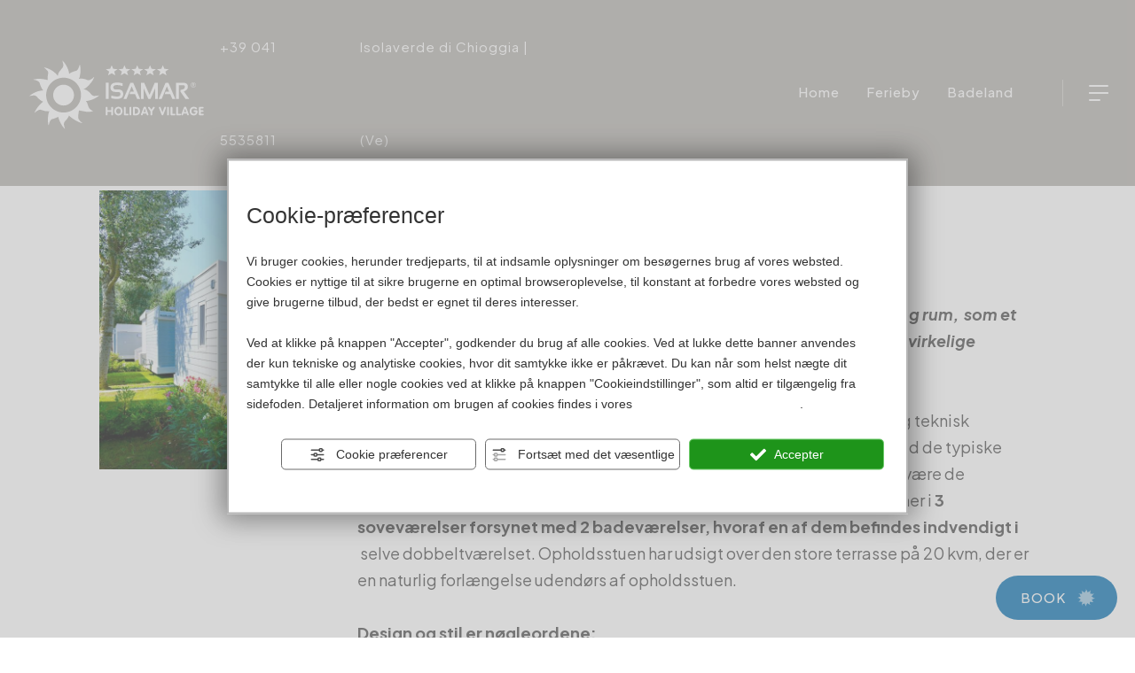

--- FILE ---
content_type: text/html; charset=utf-8
request_url: https://www.villaggioisamar.com/3-dan-284075-luksus-giove-xxl.php
body_size: 67056
content:
<!DOCTYPE html><html lang="da" ><head><script type="text/javascript">window.isAbot = false;</script><meta http-equiv="Content-Type" content="text/html; charset=utf-8" /><meta name="author" content="TITANKA! Spa" /><meta name="generator" content="TITANKA! CMS"  tpl_id="18" /><title>Luksus GIOVE XXL</title><meta name="Description" content="Luksus GIOVE XXL: En stor suite midt i naturen." /><meta name="facebook-domain-verification" content="qp29g7b329v2pdyayzskjaj3gzv063" />
 <script type="application/ld+json">{"@context":"https:\/\/schema.org\/","@type":"Article","headline":"Luksus GIOVE XXL","image":"https:\/\/admin.abc.sm\/img\/gallery\/upload\/3880\/img_lastminute_284075_1542789409.jpeg","datePublished":"2018-11-14T00:00:00+01:00","author":{"name":"Isamar Holiday Village"}}</script><meta property="og:image" content="https://www.villaggioisamar.com/inc/scripts/thumb.php?bg=ffffff&w=1200&h=630&img=https://admin.abc.sm/img/gallery/upload/3880/img_lastminute_284075_1542789409.jpeg"/><meta property="og:image:width" content="1200"><meta property="og:image:height" content="630"><meta name="application-name" content="Isamar Holiday Village"><meta property="og:site_name" content="Isamar Holiday Village"><link href="https://www.google-analytics.com" rel="preconnect" crossorigin /><link href="https://www.googletagmanager.com" rel="dns-prefetch" crossorigin /><link href="https://connect.facebook.net" rel="preconnect" crossorigin /><link href="https://forms.mrpreno.net" rel="dns-prefetch" crossorigin /><link rel="canonical" href="https://www.villaggioisamar.com/3-dan-284075-luksus-giove-xxl.php" /><link  rel="alternate" hreflang="da" href="https://www.villaggioisamar.com/3-dan-284075-luksus-giove-xxl.php"/><link  rel="alternate" hreflang="it" href="https://www.villaggioisamar.com/3-it-284075-casa-mobile-lussuosa-di-design-in-villaggio-vacanze-chioggia-5-stelle-con-piscina.php" /><link  rel="alternate" hreflang="en" href="https://www.villaggioisamar.com/3-en-284075-giove-xxl-–-luxury-line.php" /><link  rel="alternate" hreflang="de" href="https://www.villaggioisamar.com/3-de-284075-giove-xxl-–-linie-luxury.php" /><link  rel="alternate" hreflang="nl" href="https://www.villaggioisamar.com/3-ned-284075-luxury-giove-xxl.php" /><link  rel="alternate" hreflang="pl" href="https://www.villaggioisamar.com/3-pol-284075-luxury-giove-xxl.php" /><link rel="alternate" href="https://www.villaggioisamar.com/3-en-284075-giove-xxl-–-luxury-line.php" hreflang="x-default" /><script type="application/ld+json">{"@context":"https:\/\/schema.org\/","@type":"Campground","name":"Isamar Holiday Village","url":"https:\/\/www.villaggioisamar.com","telephone":"+39 041 5535811","image":"https:\/\/www.villaggioisamar.com\/ATImg\/pix_trasp.gif","logo":"https:\/\/www.villaggioisamar.com\/ATImg\/loghi_small\/3880.png","geo":{"@type":"GeoCoordinates","latitude":45.162439,"longitude":12.325599},"address":{"@type":"PostalAddress","streetAddress":"Via Isamar, 9","addressLocality":"Chioggia","addressRegion":"Ve","postalCode":"30015","addressCountry":"IT"},"priceRange":"$$"}</script>  <script type="text/javascript">var cmsPageParams={"ia":"3880","ih":4268,"ip":"202400","su":false,"device_type":"computer","asset_versioning":"1764236147","site_type":"desktop","is_catalog":false,"lang":"da","url":"http:\/\/www.villaggioisamar.com\/3-dan-284075-luksus-giove-xxl.php","type":"5","other_languages":{"it":"\/3-it-284075-casa-mobile-lussuosa-di-design-in-villaggio-vacanze-chioggia-5-stelle-con-piscina.php","en":"\/3-en-284075-giove-xxl-\u2013-luxury-line.php","de":"\/3-de-284075-giove-xxl-\u2013-linie-luxury.php","nl":"\/3-ned-284075-luxury-giove-xxl.php","pl":"\/3-pol-284075-luxury-giove-xxl.php"},"relation_code":"1716191237","css":{"libs":["\/site.css?vrnsh=1&v=1764236147","\/site_lib.css?vrnsh=1&v=1764236147"]},"tracking":{"analytics":{"type":"gtag","event_name_mode":2}},"cookieConsentEnabled":true}</script> <style type="text/css">.cb{clear:both}@font-face{font-family:'cms_default_icons';src:url('/js_source/css/titanka/default-icons/fonts/cms_default_icons.ttf?6s34av') format('truetype'),     url('/js_source/css/titanka/default-icons/fonts/cms_default_icons.woff?6s34av') format('woff'),     url('/js_source/css/titanka/default-icons/fonts/cms_default_icons.svg?6s34av#cms_default_icons') format('svg');font-weight:normal;font-style:normal;font-display:swap}.cms-icon{font-family:'cms_default_icons' !important;speak:never;font-style:normal;font-weight:normal;font-variant:normal;text-transform:none;line-height:1;-webkit-font-smoothing:antialiased;-moz-osx-font-smoothing:grayscale}.cms-icon-freccia-sx:before{content:"\ea64"}.cms-icon-freccia-dx:before{content:"\ea65"}.cms-icon-pacchetto-hotelparco:before{content:"\ea58"}.cms-icon-posto-garage:before{content:"\ea59"}.cms-icon-sconti-parchi:before{content:"\ea5a"}.cms-icon-stella:before{content:"\ea5b"}.cms-icon-animazione:before{content:"\ea5c"}.cms-icon-bici:before{content:"\ea5d"}.cms-icon-biglietti-parco:before{content:"\ea5e"}.cms-icon-culla:before{content:"\ea5f"}.cms-icon-degustazione:before{content:"\ea60"}.cms-icon-drink-benvenuto:before{content:"\ea61"}.cms-icon-ebike:before{content:"\ea62"}.cms-icon-late-check-out:before{content:"\ea63"}.cms-icon-camere-familiari:before{content:"\ea40"}.cms-icon-cassaforte:before{content:"\ea41"}.cms-icon-colazione:before{content:"\ea42"}.cms-icon-colazione-tardi:before{content:"\ea43"}.cms-icon-escursioni:before{content:"\ea44"}.cms-icon-fridge:before{content:"\ea45"}.cms-icon-navetta:before{content:"\ea46"}.cms-icon-parcheggio:before{content:"\ea47"}.cms-icon-parcheggio-gratuito:before{content:"\ea48"}.cms-icon-piscina:before{content:"\ea49"}.cms-icon-piscina-riscaldata:before{content:"\ea4a"}.cms-icon-posizione-ottima:before{content:"\ea4b"}.cms-icon-riscaldamento:before{content:"\ea4c"}.cms-icon-spa:before{content:"\ea4d"}.cms-icon-spiaggia:before{content:"\ea4e"}.cms-icon-wifi:before{content:"\ea4f"}.cms-icon-accessori-cani:before{content:"\ea50"}.cms-icon-animali-ammessi:before{content:"\ea51"}.cms-icon-aria-condizionata:before{content:"\ea52"}.cms-icon-ascensore:before{content:"\ea53"}.cms-icon-asciugacapelli:before{content:"\ea54"}.cms-icon-camera-balcone:before{content:"\ea55"}.cms-icon-camera-insonorizzata:before{content:"\ea56"}.cms-icon-camera-vista-mare:before{content:"\ea57"}.cms-icon-tripadvisor-naked:before{content:"\ea3d"}.cms-icon-tripadvisor-outline:before{content:"\ea3e"}.cms-icon-tripadvisor-solid:before{content:"\ea3f"}.cms-icon-angle-arrow-down:before{content:"\e90c"}.cms-icon-facebook-naked:before{content:"\e90d"}.cms-icon-google_plus-naked:before{content:"\e90e"}.cms-icon-instagram-naked:before{content:"\e90f"}.cms-icon-linkedin-naked:before{content:"\e910"}.cms-icon-skype-naked:before{content:"\e911"}.cms-icon-twitter-naked:before{content:"\e908"}.cms-icon-whatsapp-naked:before{content:"\ea20"}.cms-icon-youtube-naked:before{content:"\ea24"}.cms-icon-pinterest-naked:before{content:"\e975"}.cms-icon-tiktok-naked:before{content:"\e976"}.cms-icon-isolate-piogge:before{content:"\ea28"}.cms-icon-neve-debole:before{content:"\ea29"}.cms-icon-nuvoloso:before{content:"\ea2a"}.cms-icon-parzialmente_nuvoloso:before{content:"\ea2b"}.cms-icon-pioggia_debole:before{content:"\ea2c"}.cms-icon-pioggia_forte:before{content:"\ea2d"}.cms-icon-pioggia_forte_temporale:before{content:"\ea2e"}.cms-icon-pioggia_moderata:before{content:"\ea2f"}.cms-icon-pioggia-debole-temporali:before{content:"\ea30"}.cms-icon-pioggia-mista-neve:before{content:"\ea31"}.cms-icon-pioggia-moderata-temporali:before{content:"\ea32"}.cms-icon-poco_nuvoloso:before{content:"\ea33"}.cms-icon-possibili_temporali:before{content:"\ea34"}.cms-icon-rovesci-neve:before{content:"\ea35"}.cms-icon-sereno:before{content:"\ea36"}.cms-icon-sereno_molto_caldo:before{content:"\ea37"}.cms-icon-sereno_notte:before{content:"\ea38"}.cms-icon-sereno-nebbia:before{content:"\ea39"}.cms-icon-tempMax:before{content:"\ea3a"}.cms-icon-tempMin:before{content:"\ea3b"}.cms-icon-vento-molto-caldo:before{content:"\ea3c"}.cms-icon-ar .path1:before{content:"\e914";color:rgb(115, 175, 0)}.cms-icon-ar .path2:before{content:"\e915";margin-left:-1em;color:rgb(245, 245, 245)}.cms-icon-ar .path3:before{content:"\e916";margin-left:-1em;color:rgb(245, 245, 245)}.cms-icon-ar .path4:before{content:"\e917";margin-left:-1em;color:rgb(245, 245, 245)}.cms-icon-ar .path5:before{content:"\e918";margin-left:-1em;color:rgb(245, 245, 245)}.cms-icon-ar .path6:before{content:"\e919";margin-left:-1em;color:rgb(245, 245, 245)}.cms-icon-ar .path7:before{content:"\e91a";margin-left:-1em;color:rgb(245, 245, 245)}.cms-icon-ar .path8:before{content:"\e91b";margin-left:-1em;color:rgb(245, 245, 245)}.cms-icon-ar .path9:before{content:"\e91c";margin-left:-1em;color:rgb(245, 245, 245)}.cms-icon-ar .path10:before{content:"\e91d";margin-left:-1em;color:rgb(245, 245, 245)}.cms-icon-ar .path11:before{content:"\e91e";margin-left:-1em;color:rgb(245, 245, 245)}.cms-icon-ar .path12:before{content:"\e91f";margin-left:-1em;color:rgb(245, 245, 245)}.cms-icon-ar .path13:before{content:"\e920";margin-left:-1em;color:rgb(245, 245, 245)}.cms-icon-ar .path14:before{content:"\e921";margin-left:-1em;color:rgb(245, 245, 245)}.cms-icon-ar .path15:before{content:"\e922";margin-left:-1em;color:rgb(245, 245, 245)}.cms-icon-ar .path16:before{content:"\e923";margin-left:-1em;color:rgb(245, 245, 245)}.cms-icon-ar .path17:before{content:"\e924";margin-left:-1em;color:rgb(245, 245, 245)}.cms-icon-ar .path18:before{content:"\e925";margin-left:-1em;color:rgb(245, 245, 245)}.cms-icon-ar .path19:before{content:"\e926";margin-left:-1em;color:rgb(245, 245, 245)}.cms-icon-ar .path20:before{content:"\e927";margin-left:-1em;color:rgb(245, 245, 245)}.cms-icon-ar .path21:before{content:"\e928";margin-left:-1em;color:rgb(245, 245, 245)}.cms-icon-ar .path22:before{content:"\e929";margin-left:-1em;color:rgb(245, 245, 245)}.cms-icon-ar .path23:before{content:"\e92a";margin-left:-1em;color:rgb(245, 245, 245)}.cms-icon-ar .path24:before{content:"\e92b";margin-left:-1em;color:rgb(245, 245, 245)}.cms-icon-ar .path25:before{content:"\e92c";margin-left:-1em;color:rgb(245, 245, 245)}.cms-icon-ar .path26:before{content:"\e92d";margin-left:-1em;color:rgb(245, 245, 245)}.cms-icon-bg .path1:before{content:"\e92e";color:rgb(255, 75, 85)}.cms-icon-bg .path2:before{content:"\e92f";margin-left:-1em;color:rgb(245, 245, 245)}.cms-icon-bg .path3:before{content:"\e930";margin-left:-1em;color:rgb(115, 175, 0)}.cms-icon-cn .path1:before{content:"\e931";color:rgb(255, 75, 85)}.cms-icon-cn .path2:before{content:"\e932";margin-left:-1em;color:rgb(255, 225, 90)}.cms-icon-cn .path3:before{content:"\e933";margin-left:-1em;color:rgb(255, 225, 90)}.cms-icon-cn .path4:before{content:"\e934";margin-left:-1em;color:rgb(255, 225, 90)}.cms-icon-cn .path5:before{content:"\e935";margin-left:-1em;color:rgb(255, 225, 90)}.cms-icon-cn .path6:before{content:"\e936";margin-left:-1em;color:rgb(255, 225, 90)}.cms-icon-cs .path1:before{content:"\e937";color:rgb(65, 71, 155)}.cms-icon-cs .path2:before{content:"\e938";margin-left:-1em;color:rgb(255, 75, 85)}.cms-icon-cs .path3:before{content:"\e939";margin-left:-1em;color:rgb(245, 245, 245)}.cms-icon-da .path1:before{content:"\e93a";color:rgb(255, 75, 85)}.cms-icon-da .path2:before{content:"\e93b";margin-left:-1em;color:rgb(245, 245, 245)}.cms-icon-de .path1:before{content:"\e93c";color:rgb(70, 70, 85)}.cms-icon-de .path2:before{content:"\e93d";margin-left:-1em;color:rgb(255, 225, 90)}.cms-icon-de .path3:before{content:"\e93e";margin-left:-1em;color:rgb(255, 75, 85)}.cms-icon-el .path1:before{content:"\e93f";color:rgb(245, 245, 245)}.cms-icon-el .path2:before{content:"\e940";margin-left:-1em;color:rgb(245, 245, 245)}.cms-icon-el .path3:before{content:"\e941";margin-left:-1em;color:rgb(245, 245, 245)}.cms-icon-el .path4:before{content:"\e942";margin-left:-1em;color:rgb(65, 71, 155)}.cms-icon-el .path5:before{content:"\e943";margin-left:-1em;color:rgb(245, 245, 245)}.cms-icon-el .path6:before{content:"\e944";margin-left:-1em;color:rgb(65, 71, 155)}.cms-icon-el .path7:before{content:"\e945";margin-left:-1em;color:rgb(65, 71, 155)}.cms-icon-el .path8:before{content:"\e946";margin-left:-1em;color:rgb(245, 245, 245)}.cms-icon-en .path1:before{content:"\e947";color:rgb(65, 71, 155)}.cms-icon-en .path2:before{content:"\e948";margin-left:-1em;color:rgb(245, 245, 245)}.cms-icon-en .path3:before{content:"\e949";margin-left:-1em;color:rgb(255, 75, 85)}.cms-icon-en .path4:before{content:"\e94a";margin-left:-1em;color:rgb(255, 75, 85)}.cms-icon-en .path5:before{content:"\e94b";margin-left:-1em;color:rgb(255, 75, 85)}.cms-icon-en .path6:before{content:"\e94c";margin-left:-1em;color:rgb(255, 75, 85)}.cms-icon-en .path7:before{content:"\e94d";margin-left:-1em;color:rgb(255, 75, 85)}.cms-icon-es .path1:before{content:"\e94e";color:rgb(200, 65, 75)}.cms-icon-es .path2:before{content:"\e94f";margin-left:-1em;color:rgb(255, 210, 80)}.cms-icon-es .path3:before{content:"\e950";margin-left:-1em;color:rgb(200, 65, 75)}.cms-icon-es .path4:before{content:"\e951";margin-left:-1em;color:rgb(245, 245, 245)}.cms-icon-es .path5:before{content:"\e952";margin-left:-1em;color:rgb(250, 180, 70)}.cms-icon-es .path6:before{content:"\e953";margin-left:-1em;color:rgb(200, 65, 75)}.cms-icon-es .path7:before{content:"\e954";margin-left:-1em;color:rgb(200, 65, 75)}.cms-icon-es .path8:before{content:"\e955";margin-left:-1em;color:rgb(200, 65, 75)}.cms-icon-es .path9:before{content:"\e956";margin-left:-1em;color:rgb(245, 245, 245)}.cms-icon-es .path10:before{content:"\e957";margin-left:-1em;color:rgb(200, 65, 75)}.cms-icon-es .path11:before{content:"\e958";margin-left:-1em;color:rgb(200, 65, 75)}.cms-icon-es .path12:before{content:"\e959";margin-left:-1em;color:rgb(250, 180, 70)}.cms-icon-es .path13:before{content:"\e95a";margin-left:-1em;color:rgb(200, 65, 75)}.cms-icon-es .path14:before{content:"\e95b";margin-left:-1em;color:rgb(200, 65, 75)}.cms-icon-es .path15:before{content:"\e95c";margin-left:-1em;color:rgb(255, 180, 65)}.cms-icon-es .path16:before{content:"\e95d";margin-left:-1em;color:rgb(250, 180, 70)}.cms-icon-es .path17:before{content:"\e95e";margin-left:-1em;color:rgb(250, 180, 70)}.cms-icon-es .path18:before{content:"\e95f";margin-left:-1em;color:rgb(245, 245, 245)}.cms-icon-es .path19:before{content:"\e960";margin-left:-1em;color:rgb(250, 180, 70)}.cms-icon-es .path20:before{content:"\e961";margin-left:-1em;color:rgb(250, 180, 70)}.cms-icon-es .path21:before{content:"\e962";margin-left:-1em;color:rgb(80, 100, 170)}.cms-icon-es .path22:before{content:"\e963";margin-left:-1em;color:rgb(250, 180, 70)}.cms-icon-es .path23:before{content:"\e964";margin-left:-1em;color:rgb(80, 100, 170)}.cms-icon-es .path24:before{content:"\e965";margin-left:-1em;color:rgb(250, 180, 70)}.cms-icon-es .path25:before{content:"\e966";margin-left:-1em;color:rgb(255, 180, 65)}.cms-icon-es .path26:before{content:"\e967";margin-left:-1em;color:rgb(245, 245, 245)}.cms-icon-es .path27:before{content:"\e968";margin-left:-1em;color:rgb(245, 245, 245)}.cms-icon-es .path28:before{content:"\e969";margin-left:-1em;color:rgb(245, 245, 245)}.cms-icon-es .path29:before{content:"\e96a";margin-left:-1em;color:rgb(245, 245, 245)}.cms-icon-es .path30:before{content:"\e96b";margin-left:-1em;color:rgb(250, 180, 70)}.cms-icon-es .path31:before{content:"\e96c";margin-left:-1em;color:rgb(255, 160, 210)}.cms-icon-es .path32:before{content:"\e96d";margin-left:-1em;color:rgb(80, 100, 170)}.cms-icon-es .path33:before{content:"\e96e";margin-left:-1em;color:rgb(250, 180, 70)}.cms-icon-es .path34:before{content:"\e96f";margin-left:-1em;color:rgb(200, 65, 75)}.cms-icon-es .path35:before{content:"\e970";margin-left:-1em;color:rgb(255, 210, 80)}.cms-icon-es .path36:before{content:"\e971";margin-left:-1em;color:rgb(255, 210, 80)}.cms-icon-es .path37:before{content:"\e972";margin-left:-1em;color:rgb(255, 210, 80)}.cms-icon-es .path38:before{content:"\e973";margin-left:-1em;color:rgb(200, 65, 75)}.cms-icon-es .path39:before{content:"\e974";margin-left:-1em;color:rgb(200, 65, 75)}.cms-icon-fr .path1:before{content:"\e9c8";color:rgb(65, 71, 155)}.cms-icon-fr .path2:before{content:"\e9c9";margin-left:-1em;color:rgb(245, 245, 245)}.cms-icon-fr .path3:before{content:"\e9ca";margin-left:-1em;color:rgb(255, 75, 85)}.cms-icon-hr .path1:before{content:"\e9cb";color:rgb(65, 71, 155)}.cms-icon-hr .path2:before{content:"\e9cc";margin-left:-1em;color:rgb(255, 75, 85)}.cms-icon-hr .path3:before{content:"\e9cd";margin-left:-1em;color:rgb(245, 245, 245)}.cms-icon-hr .path4:before{content:"\e9ce";margin-left:-1em;color:rgb(255, 75, 85)}.cms-icon-hr .path5:before{content:"\e9cf";margin-left:-1em;color:rgb(255, 75, 85)}.cms-icon-hr .path6:before{content:"\e9d0";margin-left:-1em;color:rgb(255, 75, 85)}.cms-icon-hr .path7:before{content:"\e9d1";margin-left:-1em;color:rgb(255, 75, 85)}.cms-icon-hr .path8:before{content:"\e9d2";margin-left:-1em;color:rgb(255, 75, 85)}.cms-icon-hr .path9:before{content:"\e9d3";margin-left:-1em;color:rgb(245, 245, 245)}.cms-icon-hr .path10:before{content:"\e9d4";margin-left:-1em;color:rgb(245, 245, 245)}.cms-icon-hr .path11:before{content:"\e9d5";margin-left:-1em;color:rgb(245, 245, 245)}.cms-icon-hr .path12:before{content:"\e9d6";margin-left:-1em;color:rgb(245, 245, 245)}.cms-icon-hr .path13:before{content:"\e9d7";margin-left:-1em;color:rgb(245, 245, 245)}.cms-icon-hr .path14:before{content:"\e9d8";margin-left:-1em;color:rgb(255, 75, 85)}.cms-icon-hr .path15:before{content:"\e9d9";margin-left:-1em;color:rgb(255, 75, 85)}.cms-icon-hr .path16:before{content:"\e9da";margin-left:-1em;color:rgb(255, 75, 85)}.cms-icon-hr .path17:before{content:"\e9db";margin-left:-1em;color:rgb(245, 245, 245)}.cms-icon-hr .path18:before{content:"\e9dc";margin-left:-1em;color:rgb(245, 245, 245)}.cms-icon-hr .path19:before{content:"\e9dd";margin-left:-1em;color:rgb(245, 245, 245)}.cms-icon-hr .path20:before{content:"\e9de";margin-left:-1em;color:rgb(255, 75, 85)}.cms-icon-hr .path21:before{content:"\e9df";margin-left:-1em;color:rgb(255, 75, 85)}.cms-icon-hr .path22:before{content:"\e9e0";margin-left:-1em;color:rgb(245, 245, 245)}.cms-icon-hr .path23:before{content:"\e9e1";margin-left:-1em;color:rgb(245, 245, 245)}.cms-icon-hr .path24:before{content:"\e9e2";margin-left:-1em;color:rgb(255, 75, 85)}.cms-icon-hr .path25:before{content:"\e9e3";margin-left:-1em;color:rgb(255, 75, 85)}.cms-icon-hr .path26:before{content:"\e9e4";margin-left:-1em;color:rgb(255, 75, 85)}.cms-icon-hr .path27:before{content:"\e9e5";margin-left:-1em;color:rgb(245, 245, 245)}.cms-icon-hr .path28:before{content:"\e9e6";margin-left:-1em;color:rgb(245, 245, 245)}.cms-icon-hr .path29:before{content:"\e9e7";margin-left:-1em;color:rgb(255, 75, 85)}.cms-icon-hr .path30:before{content:"\e9e8";margin-left:-1em;color:rgb(65, 115, 205)}.cms-icon-hr .path31:before{content:"\e9e9";margin-left:-1em;color:rgb(65, 115, 205)}.cms-icon-hr .path32:before{content:"\e9ea";margin-left:-1em;color:rgb(65, 115, 205)}.cms-icon-hr .path33:before{content:"\e9eb";margin-left:-1em;color:rgb(65, 71, 155)}.cms-icon-hr .path34:before{content:"\e9ec";margin-left:-1em;color:rgb(65, 71, 155)}.cms-icon-hr .path35:before{content:"\e9ed";margin-left:-1em;color:rgb(255, 75, 85)}.cms-icon-hr .path36:before{content:"\e9ee";margin-left:-1em;color:rgb(255, 75, 85)}.cms-icon-hr .path37:before{content:"\e9ef";margin-left:-1em;color:rgb(255, 225, 90)}.cms-icon-hr .path38:before{content:"\e9f0";margin-left:-1em;color:rgb(255, 75, 85)}.cms-icon-hr .path39:before{content:"\e9f1";margin-left:-1em;color:rgb(255, 225, 90)}.cms-icon-hr .path40:before{content:"\e9f2";margin-left:-1em;color:rgb(255, 225, 90)}.cms-icon-hr .path41:before{content:"\e9f3";margin-left:-1em;color:rgb(255, 225, 90)}.cms-icon-hr .path42:before{content:"\e9f4";margin-left:-1em;color:rgb(255, 225, 90)}.cms-icon-hr .path43:before{content:"\e9f5";margin-left:-1em;color:rgb(255, 225, 90)}.cms-icon-hu .path1:before{content:"\e9f6";color:rgb(255, 75, 85)}.cms-icon-hu .path2:before{content:"\e9f7";margin-left:-1em;color:rgb(115, 175, 0)}.cms-icon-hu .path3:before{content:"\e9f8";margin-left:-1em;color:rgb(245, 245, 245)}.cms-icon-it .path1:before{content:"\e9f9";color:rgb(115, 175, 0)}.cms-icon-it .path2:before{content:"\e9fa";margin-left:-1em;color:rgb(245, 245, 245)}.cms-icon-it .path3:before{content:"\e9fb";margin-left:-1em;color:rgb(255, 75, 85)}.cms-icon-jp .path1:before{content:"\e9fc";color:rgb(245, 245, 245)}.cms-icon-jp .path2:before{content:"\e9fd";margin-left:-1em;color:rgb(255, 75, 85)}.cms-icon-nl .path1:before{content:"\e9fe";color:rgb(231, 59, 54)}.cms-icon-nl .path2:before{content:"\e9ff";margin-left:-1em;color:rgb(55, 87, 166)}.cms-icon-nl .path3:before{content:"\ea00";margin-left:-1em;color:rgb(245, 245, 245)}.cms-icon-pl .path1:before{content:"\ea01";color:rgb(255, 75, 85)}.cms-icon-pl .path2:before{content:"\ea02";margin-left:-1em;color:rgb(245, 245, 245)}.cms-icon-pt .path1:before{content:"\ea03";color:rgb(255, 75, 85)}.cms-icon-pt .path2:before{content:"\ea04";margin-left:-1em;color:rgb(115, 175, 0)}.cms-icon-pt .path3:before{content:"\ea05";margin-left:-1em;color:rgb(255, 225, 90)}.cms-icon-pt .path4:before{content:"\ea06";margin-left:-1em;color:rgb(255, 75, 85)}.cms-icon-pt .path5:before{content:"\ea07";margin-left:-1em;color:rgb(245, 245, 245)}.cms-icon-pt .path6:before{content:"\ea08";margin-left:-1em;color:rgb(255, 225, 90)}.cms-icon-pt .path7:before{content:"\ea09";margin-left:-1em;color:rgb(255, 225, 90)}.cms-icon-pt .path8:before{content:"\ea0a";margin-left:-1em;color:rgb(255, 225, 90)}.cms-icon-pt .path9:before{content:"\ea0b";margin-left:-1em;color:rgb(255, 225, 90)}.cms-icon-pt .path10:before{content:"\ea0c";margin-left:-1em;color:rgb(255, 225, 90)}.cms-icon-pt .path11:before{content:"\ea0d";margin-left:-1em;color:rgb(255, 225, 90)}.cms-icon-pt .path12:before{content:"\ea0e";margin-left:-1em;color:rgb(255, 225, 90)}.cms-icon-pt .path13:before{content:"\ea0f";margin-left:-1em;color:rgb(65, 71, 155)}.cms-icon-pt .path14:before{content:"\ea10";margin-left:-1em;color:rgb(65, 71, 155)}.cms-icon-pt .path15:before{content:"\ea11";margin-left:-1em;color:rgb(65, 71, 155)}.cms-icon-pt .path16:before{content:"\ea12";margin-left:-1em;color:rgb(65, 71, 155)}.cms-icon-pt .path17:before{content:"\ea13";margin-left:-1em;color:rgb(65, 71, 155)}.cms-icon-ru .path1:before{content:"\ea14";color:rgb(245, 245, 245)}.cms-icon-ru .path2:before{content:"\ea15";margin-left:-1em;color:rgb(255, 75, 85)}.cms-icon-ru .path3:before{content:"\ea16";margin-left:-1em;color:rgb(65, 71, 155)}.cms-icon-sk .path1:before{content:"\ea17";color:rgb(245, 245, 245)}.cms-icon-sk .path2:before{content:"\ea18";margin-left:-1em;color:rgb(255, 75, 85)}.cms-icon-sk .path3:before{content:"\ea19";margin-left:-1em;color:rgb(65, 71, 155)}.cms-icon-sk .path4:before{content:"\ea1a";margin-left:-1em;color:rgb(255, 75, 85)}.cms-icon-sk .path5:before{content:"\ea1b";margin-left:-1em;color:rgb(245, 245, 245)}.cms-icon-sk .path6:before{content:"\ea1c";margin-left:-1em;color:rgb(65, 71, 155)}.cms-icon-sk .path7:before{content:"\ea1d";margin-left:-1em;color:rgb(245, 245, 245)}.cms-icon-sv .path1:before{content:"\ea1e";color:rgb(65, 115, 205)}.cms-icon-sv .path2:before{content:"\ea1f";margin-left:-1em;color:rgb(255,225,90)}.cms-icon-angle-arrow-pointing-to-right:before{content:"\e913"}.cms-icon-skype-outline .path1:before{content:"\ea21";color:rgb(68, 68, 68)}.cms-icon-skype-outline .path2:before{content:"\ea22";margin-left:-1em;color:rgb(0,0,0)}.cms-icon-skype-solid:before{content:"\ea23"}.cms-icon-whatsapp-outline .path1:before{content:"\ea25";color:rgb(68, 68, 68)}.cms-icon-whatsapp-outline .path2:before{content:"\ea26";margin-left:-1em;color:rgb(0,0,0)}.cms-icon-whatsapp-solid:before{content:"\ea27"}.cms-icon-facebook-outline:before{content:"\e900"}.cms-icon-facebook-solid:before{content:"\e901"}.cms-icon-google_plus-outline:before{content:"\e902"}.cms-icon-google_plus-solid:before{content:"\e903"}.cms-icon-instagram-outline:before{content:"\e904"}.cms-icon-instagram-solid:before{content:"\e905"}.cms-icon-linkedin-outline:before{content:"\e906"}.cms-icon-linkedin-solid:before{content:"\e907"}.cms-icon-twitter-outline:before{content:"\e909"}.cms-icon-twitter-solid:before{content:"\e912"}.cms-icon-youtube-outline:before{content:"\e90a"}.cms-icon-youtube-solid:before{content:"\e90b"}.cms-icon-pinterest-outline:before{content:"\ea67"}.cms-icon-pinterest-solid:before{content:"\ea68"}.cms-icon-tiktok-outline:before{content:"\e977"}.cms-icon-tiktok-solid:before{content:"\e979"}.so_modal_defaultModal,.so_modal_videoGroup{background-color:rgba(0, 0, 0, 0.5);position:fixed;width:100%;height:auto;bottom:0px;top:0px;left:0;z-index:-1;visibility:hidden;opacity:0;-webkit-transition:all 400ms ease;-moz-transition:all 400ms ease;-ms-transition:all 400ms ease;-o-transition:all 400ms ease;transition:all 400ms ease}.onlyT::before{content:"T!";position:absolute;background-color:#f60;color:white;margin-top:-9px;font-size:10px;padding:0
5px;border-radius:8px;font-family:arial;height:16px;line-height:15px}.so_modal_defaultModal.visible,.so_modal_videoGroup.visible{visibility:visible;opacity:1;z-index:1000}.so_modal_defaultModal .defaultModal_content,  .so_modal_videoGroup
.videoGroup_content{position:fixed}.so_modal_defaultModal
.defaultModal_content_text{background-color:white;padding:10px}.so_modal_defaultModal .defaultModal_content
.defaultModal_content_text{display:block}.defaultModal_close,.videoGroup_close{text-align:right}.so_modal_defaultModal .defaultModal_close .bt_close,  .so_modal_videoGroup .videoGroup_close
.bt_close{cursor:pointer;font-size:40px;line-height:40px}.somodal{overflow-x:hidden;overflow-y:auto;position:fixed;top:0;right:0;bottom:0;left:0;z-index:1050;-webkit-overflow-scrolling:touch;outline:0;background-color:#00000063;padding-top:30px}.somodal-dialog{position:relative;width:auto;margin:10px}.somodal-content{position:relative;background-color:#fff;border:1px
solid #999;border:1px
solid rgba(0, 0, 0, 0.2);border-radius:6px;-webkit-box-shadow:0 3px 9px rgba(0, 0, 0, 0.5);box-shadow:0 3px 9px rgba(0,0,0,0.5);-webkit-background-clip:padding-box;background-clip:padding-box;outline:0}.somodal-header{margin:15px;border-bottom:1px solid #e5e5e5;min-height:30px}.somodal-header
.close{margin-top:-2px}.somodal-title{margin:0;line-height:1.42857143}.somodal-body{position:relative;padding:15px;overflow-x:hidden}.somodal
.close{float:right;font-size:21px;font-weight:bold;line-height:1;color:#000;text-shadow:0 1px 0 #fff;filter:alpha(opacity=20);opacity: .2}.somodal
button.close{-webkit-appearance:none;padding:0;cursor:pointer;background:transparent;border:0}.somodal .close:hover,   .somodal .close:focus{color:#000;text-decoration:none;cursor:pointer;filter:alpha(opacity=50);opacity: .5}.somodal-dialog.somodal-sm{width:300px}.somodal-dialog.somodal-md{width:600px}.somodal-dialog.somodal-lg{width:900px}@media (min-width: 768px){.somodal-dialog{width:600px;margin:30px
auto}.somodal-content{-webkit-box-shadow:0 5px 15px rgba(0, 0, 0, 0.5);box-shadow:0 5px 15px rgba(0, 0, 0, 0.5)}}@media (min-width: 992px){.somodal-dialog{width:900px}}.somodal [role="button"]{cursor:pointer}.somodal .cnt_text_popup,  .somodal
.buttonPopup_text{display:block !important}.offer-component
img{max-width:100%;height:auto}.offer-component
.offer_label{position:absolute;top:0px;right:-10px;padding:4px
12px;font-weight:700;background:#F07C00;color:#FFF;font-size:14px;z-index:5}.offer-component .offer_label:after{content:"";position:absolute;bottom:-10px;right:0px;width:0;height:0;border-style:solid;border-width:10px 10px 0 0;border-color:transparent;border-top-color:#C66A00}.offer-component
.soldout_message{border-width:1px;border-style:solid;border-radius:2px;padding:10px
15px;line-height:1.2;margin-top:15px}.offer-component .soldout_message
.message_icon{font-size:30px;float:left;margin-right:15px}.offer-component .soldout_message
.message_title{font-weight:700}.offer-component .soldout_message
.message_text{color:#666}.offer-component .offerta-prezzo-cont .offerta-prezzo-condizione, .offer-component .offerta-prezzo-cont .offerta-prezzo-a-partire-da{font-size:14px}.offer-component .offerta-prezzo-cont .offerta-prezzo{font-size:20px;white-space:nowrap}.offer-component .offerta-prezzo-cont .offerta-prezzo-barrato{font-size:14px}.offer_detail .col-sx{padding-right:15px}.offer_detail .col-dx{padding-left:15px}.offer_detail
#bt_require_offer_target{margin-top:60px}.offer_detail
.sharer{float:right;margin-bottom:10px;font-weight:700}.offer_detail .sharer a,  .offer_detail .sharer a:hover{color:inherit;text-decoration:none;margin-left:10px}.offer_detail .sharer .cms-icon{font-size:26px}.from-text-editor
p{margin-bottom:1.4em}.offer_detail .offerta-prezzo-barrato{text-decoration:line-through}.offer_detail
h2{color:#444;font-size:17px;font-weight:500;text-align:left}.offer_detail
h3{text-transform:uppercase;font-weight:bold;font-size:14px;line-height:1.4;margin-top:30px;margin-bottom:5px}.offer_detail
.title{padding-left:0;padding-right:0}.offer_detail
.subtitle{margin-bottom:0}.offer_detail
.offer_header{border-top:1px solid #bbb;border-bottom:1px solid #bbb;margin-top:20px;margin-bottom:20px;line-height:50px;line-height:1.1;padding:15px
0}.offer_detail .offer_header
.price{color:#999;line-height:1.1}.offer_detail .period_foot .offerta-prezzo{font-size:20px;font-weight:700}.offer_detail .period_foot .offerta-prezzo-barrato{font-size:15px}.offer_detail .offer_header
.validity{font-weight:700;line-height:25px;padding-top:10px;padding-bottom:10px;padding-left:12px}.offer_detail
.content{text-align:left;padding:0}.offer_detail
.periods{display:flex;flex-direction:column}.offer_detail .periods
.period{margin-bottom:35px;border:1px
solid #ccc4b480;padding:5px;position:relative;margin-top:25px}.offer_detail .periods
.period_head{background:#f5f5f5;display:flex}.offer_detail .periods
.period_body{padding:10px;border:0
!important;position:relative}.offer_detail .periods .soldout
.period_body{}.offer_detail .periods .items:after{clear:both;content:" "}.offer_detail .periods
.offer_label{position:absolute;top:-10px;right:-10px;padding:8px
16px;font-weight:700}.offer_detail .periods .offer_label:after{content:"";position:absolute;bottom:-10px;right:0px;width:0;height:0;border-style:solid;border-width:10px 10px 0 0;border-color:transparent}.offer_detail .periods
.item_title{text-transform:uppercase;color:#666;font-weight:400;font-size:12px;line-height:1;margin-bottom:4px}.offer_detail .periods
.item_value{margin-top:0px;line-height:1.2;justify-content:center;align-items:center;display:flex;flex-wrap:wrap;font-weight:700;font-size:14px;padding-top:5px;flex:1;font-weight:bold}.offer_detail .periods
.period_foot{display:flex;flex:1}.offer_detail .periods .period_foot>.price{flex:1;background:#ebebeb;width:100%;max-width:100%;text-align:left !important;text-transform:none !important;border-radius:0px;font-size:16px;padding:16px
12px;margin:2px;justify-content:left !important}.offer_detail .periods .period_foot
.btn{flex:1;width:100%;max-width:100%;text-align:center;border-radius:0px;font-size:16px;padding:16px
12px;font-weight:700;cursor:pointer;align-items:center;display:flex;justify-content:center;margin:2px}.offer_detail .periods .period_foot .btn .cms-icon{font-size:10px}.offer_detail .periods
.items{display:flex;flex:1}.offer_detail .periods
.item{text-align:center;padding:2px
0;flex:1}.offer_detail .periods
.item.featured{background-color:#ebebeb;border-width:3px !important;border-style:solid !important}.offer_detail .periods .important-element{flex:0;display:block;width:calc(100% - 6px);margin:0
auto}.offer_detail .periods .children-element{flex:0;display:block}.offer_detail .periods .children-element
.item_inner{padding:20px
0 !important}.offer_detail .periods .item
.item_inner{padding:20px
10px;height:100%;margin:2px;display:flex;flex-direction:column;justify-content:center}.offer_detail .periods .item:first-child .item_inner,  .offer_detail .periods .item.featured
.item_inner{border-left:0}.offer_detail .periods .item.featured + .item
.item_inner{border-left:0}.offer_detail .periods .period_head>.price{float:right;width:20%;text-align:center;padding:18px
5px;color:#fff}.offer_detail .periods .price
.item_title{color:#fff}.offer_detail .periods .price .offerta-prezzo{flex-basis:100%}.offer_detail .periods .price .item_value .offerta-prezzo-starting-price,  .offer_detail .periods .price .item_value .offerta-prezzo-conditions{display:block;font-size:12px;font-weight:400;flex-basis:100%;line-height:1}.offer_detail .periods .period_body .whats_included h3:first-child{margin-top:0}.offer_detail .strengths
ul{padding:0;list-style-type:none;margin:18px
-4px 0 -4px}.offer_detail .strengths ul
li{background:transparent !important;color:inherit !important;border:1px
solid #000;padding:8px
12px;border-radius:8px;float:left;margin:0
4px 4px 4px}.offer_detail .strengths ul li .cms-icon{font-size:20px;float:left;margin-right:6px}.offer_detail .reviews
ul{padding:0;list-style-type:none}.offer_detail .reviews
.baloon{background:#f5f5f5;border-radius:8px;padding:20px;position:relative;line-height:20px;text-align:justify}.offer_detail .reviews .baloon:after{border-style:solid;border-width:12px 8px 0 8px;border-color:#f5f5f5 transparent transparent transparent;position:absolute;left:25px;bottom:-12px;content:" "}.offer_detail .reviews
.customer{margin:15px
0 0 15px;font-weight:700}.offer_detail .reviews .customer
.avatar{width:35px;display:inline-block !important;margin-right:8px}.offer_detail .reviews .customer
.source{max-height:33px;float:right}.offer_detail .slick-slide{outline:none}.offer_detail #image_gallery .slick-arrow,  .offer_detail #image_gallery
.splide__arrow{position:absolute;top:50%;bottom:unset !important;border:0px;z-index:1;background-color:#fff !important;background-image:none !important;color:#000;transform:translateY(-50%);padding:20px;margin-top:0;height:auto !important;width:auto !important}.offer_detail #image_gallery
.splide__arrow{border-radius:0 !important;opacity:1 !important;background:#fff !important}.offer_detail #image_gallery .slick-arrow:before,  .offer_detail #image_gallery .splide__arrow:before{font-size:16px;color:inherit}.offer_detail.offer-component .col-dx #image_gallery .slick-arrow.slick-prev,  .offer_detail.offer-component #image_gallery .slick-arrow.slick-prev,  .offer_detail.offer-component .col-dx #image_gallery .splide__arrow--prev,  .offer_detail.offer-component #image_gallery .splide__arrow--prev{left:0px;margin-left:0 !important}.offer_detail.offer-component  .col-dx  #image_gallery  .slick-arrow.slick-prev:before,  .offer_detail.offer-component #image_gallery .slick-arrow.slick-prev:before,  .offer_detail.offer-component  .col-dx  #image_gallery  .splide__arrow--prev:before,  .offer_detail.offer-component #image_gallery .splide__arrow--prev:before,  .offer_detail.offer-component .reviews .splide__arrow--prev:before{content:"\ea64" !important;transform:none}.offer_detail.offer-component .col-dx #image_gallery .slick-arrow.slick-next,  .offer_detail.offer-component #image_gallery .slick-arrow.slick-next,  .offer_detail.offer-component .col-dx #image_gallery .splide__arrow--next,  .offer_detail.offer-component #image_gallery .splide__arrow--next{right:0px;margin-right:0 !important}.offer_detail.offer-component  .col-dx  #image_gallery  .slick-arrow.slick-next:before,  .offer_detail.offer-component #image_gallery .slick-arrow.slick-next:before,  .offer_detail.offer-component  .col-dx  #image_gallery  .splide__arrow--next:before,  .offer_detail.offer-component #image_gallery .splide__arrow--next:before,  .offer_detail.offer-component .reviews .splide__arrow--next:before{content:"\ea65" !important;transform:none}.offer_detail .cms-icon,  .offer_detail .cms-icon:before,  .offer_detail .splide__arrow,  .offer_detail .splide__arrow:before{font-family:"cms_default_icons" !important;color:#aaa}.offer_detail
img{max-width:100%}.offer_detail
#image_gallery_thumb{margin:6px
-3px;display:flex}.offer_detail #image_gallery_thumb>div{margin:0
3px;cursor:pointer}.offer_detail #image_gallery .splide__arrow svg,  .offer_detail .reviews .splide__arrows
svg{display:none}.offer_detail .reviews .arrows-container,  .offer_detail .reviews
.splide__arrows{float:right}.offer_detail .reviews .arrows-container .slick-arrow,  .offer_detail .reviews .splide__arrows
.splide__arrow{display:inline-block;background:transparent;border:0;outline:none;padding:1px
4px;font-size:18px;position:static !important;height:auto;width:auto;margin:0}.offer_detail .reviews
#reviews_gallery{margin-top:18px}.offer_detail #reviews_gallery
.splide__arrows{display:flex !important;position:absolute;right:0;top:-45px;float:none;align-items:center;justify-content:flex-start}.offer_detail .gallery:not(.slick-initialized)>*{display:none}.offer_detail .gallery:not(.slick-initialized)>*:first-child{display:block}.offer_detail .gallery.is-initialized,  .offer_detail .gallery.is-initialized>*{display:block !important}.offer_detail
.price_note{margin-bottom:15px;text-align:right;margin-top:-20px;font-style:italic;font-size:12px;margin-right:-15px}.offer_detail .period.soldout
.whats_included{position:relative}.offer_detail .period.soldout .whats_included
*{color:#000}.offer_detail .period.soldout .whats_included:after{content:"";position:absolute;top:0;right:0;bottom:0;left:0;background:rgba(255, 255, 255, 0.5);display:block}.offer_detail .period.soldout
.btn{background:#ccc;color:#777;cursor:default}.offer_detail
.period.expired{opacity:0.6;filter:grayscale(100%);order:2}.offer_detail
.period.active{order:1}.offer_detail
.expired_message{background-color:red;color:white;padding:10px;text-align:center;margin:10px
0}.offer_detail .period
.whats_included_open_text_icon{height:80px;padding-top:25px;padding-right:25px;font-size:20px;cursor:pointer;position:absolute;z-index:100000;right:0}.offer_detail  .period  .whats_included_open_text_icon  .cms-icon-angle-arrow-down:before{color:black}.offer_detail  .period  .whats_included_open_text_icon.up  .cms-icon-angle-arrow-down{transform:rotate(180deg)}.offer_detail .period .whats_included_open_text_icon .cms-icon:before{color:black}.offer_detail .period
.whats_included_text.gradient{background:transparent;height:80px;overflow-y:hidden}.offer_detail .period .whats_included_text.gradient:not(.opened):before{content:"";width:100%;height:100%;position:absolute;left:0;top:0;background:linear-gradient(transparent 40px,white)}#mobile-gallery{margin-bottom:12px}.splide__track--nav>.splide__list>.splide__slide{border:0
none !important}@media only screen and (max-width: 768px){.offer_detail .col-sx{padding-left:10px;padding-right:10px}.offer_detail .col-dx{padding-left:10px;padding-right:10px}.offer_detail
h1{font-size:30px}.offer_detail
.offer_header{margin-top:8px;margin-bottom:14px;text-align:center}.offer_detail .periods
.period_body{padding:10px
10px}.offer_detail
.price_note{margin-right:0}.offer_detail .offer_header .price
.value{display:block}.offer_detail .offer_header
.validity{text-align:center}.offer_detail .periods
.period_head{flex-direction:column}.offer_detail .periods .period_head>.price{width:100%}.offer_detail .periods .period
.items{flex-wrap:wrap}.offer_detail .periods .period
.item{flex-basis:50%}.offer_detail .periods .period
.item.featured{border-top-width:3px}.offer_detail .periods .period .item:nth-child(-n+2){border-top:0}.offer_detail .periods .period
.item_value{padding-top:0}.offer_detail .periods .item:nth-child(odd) .item_inner{border-left:0}.offer_detail .strengths ul
li{clear:both}}.hide-content{height:200px;overflow:hidden}.hide-content:after{content:"\e90c";position:absolute;bottom:0;left:0;right:0;height:110px;font-size:20px;text-align:center;background:linear-gradient(  to bottom,  rgba(255, 255, 255, 0),  rgba(255, 255, 255, 0.9) 25%,  rgba(255, 255, 255, 1) 100%  );background:linear-gradient(  to bottom,  rgba(255, 255, 255, 0),  rgba(255, 255, 255, 0.5) 25%,  rgba(255, 255, 255, 1) 100%  );line-height:40px;padding-top:80px;font-family:"cms_default_icons" !important;speak:none;font-style:normal;font-weight:normal;font-variant:normal;text-transform:none;line-height:1;-webkit-font-smoothing:antialiased}.offer_detail #image_gallery .splide__arrow:focus,  .offer_detail #image_gallery .splide__arrow:hover,  .offer_detail #reviews_gallery .splide__arrow:focus,  .offer_detail #reviews_gallery .splide__arrow:hover{outline:none}.pl-0{padding-left:0}.pr-0{padding-right:0}.offer_list
.offer{margin-bottom:20px;display:flex}.offer_list
.title{font-size:22px;display:block;padding-top:15px;font-weight:700;line-height:1.2}.offer_list
.subtitle{font-size:15px;display:block;padding-top:10px;flex:1}.offer_list .offer
.img_container{position:relative}.offer_list .offer .img_container .img_container_inner,  .offer_list .offer .img_container
a{display:block;height:100%;width:100%;background-position:center;background-size:cover}.offer_list .offer
.validity{font-weight:700;margin-top:20px;color:#465259}.offer_list .offer-section{padding:4px
16px;margin-right:auto;text-transform:uppercase;color:#fff;font-size:11px;font-weight:bold;letter-spacing:2px}.offer_list .offer
.offer_foot{display:flex}.offer_list .offer
.list_price{border-top:1px solid #fff;border-bottom:1px solid #fff;color:#999;height:100%;display:flex;line-height:1;align-items:center;padding-right:5px}.offer_list .offer
.testi_container{padding-left:25px}.offer_list .offer
.testi_container_inner{padding:0
10px 10px 20px}.offer_list .offer .list_price
.empty{border-top:0px}.offer_list .offerta-prezzo-barrato{text-decoration:line-through}.offer_list .offer.blocchetto_prezzo .offerta-prezzo-cont{text-transform:uppercase;text-align:right;display:inline-flex;flex-direction:column;justify-content:center}.offer_list    .offer.blocchetto_prezzo    .offerta-prezzo-primo-blocco    .offerta-prezzo-barrato{display:inline !important}.offer_list .offer.blocchetto_prezzo .price_bar .offerta-prezzo-barrato{display:none !important}.offer_list .offer
.btn{text-align:center;border-radius:0px;font-size:16px;font-weight:700;line-height:42px;padding:0
12px;width:100%}.offer_list .offer .btn .cms-icon{font-size:10px}.offer-component
.offer_body{min-height:180px;flex:1;display:flex;flex-direction:column;margin-bottom:20px}.offer_list .offer.soldout .img_container:after,  .offer_list .offer.soldout .offer_foot:after{content:"";position:absolute;top:0;right:0;bottom:0;left:0;background:rgba(255, 255, 255, 0.4);display:block}.offer_list .offer.soldout
.offer_foot{position:relative}.offer_list .offer.soldout
.btn{background:#ccc;color:#777}.offer_list .offer.row
.img_container{padding-right:0px}@media only screen and (min-width: 769px) and (max-width: 1024px){}@media only screen and (max-width: 991px){.offer-component
.offer_body{min-height:160px}}@media only screen and (max-width: 768px){.offer_list .offer
.testi_container{display:flex;flex-direction:column}.offer_list
.subtitle{padding-top:3px;font-size:14px}.offer_list .offer
.offer_body{flex-grow:1;min-height:130px;margin-bottom:10px}.offer_list .offerta-prezzo-cont .offerta-prezzo{line-height:1}.offer_list .offer
.list_price{border-width:0;line-height:1;padding:10px
0}.offer_list
.soldout_message{margin:5px
0 15px 0}.offer_list
.title{line-height:1.2;font-size:20px;padding-bottom:6px;padding-top:15px}.offer_list .offer
.validity{margin-top:12px}}@media only screen and (max-width: 480px){.offer_list .offer
.testi_container{padding-left:15px;position:relative}.offer_list.righe .offer
.img_container{position:relative;height:100%}.offer_list .offer .img_container
.img_container_inner{overflow:hidden}.offer_list
.offer_label{padding:6px
16px;font-size:13px;line-height:1.1}.offer_list .offer_foot>[class*="col-"]{padding:0}.offer_list
.title{font-size:16px}.offer_list
.validity{font-size:14px}.offer_list .offerta-prezzo-cont .offerta-prezzo-condizione,    .offer_list .offerta-prezzo-cont .offerta-prezzo-a-partire-da{font-size:12px}}.offer_list.righe .offer
.img_container{height:100% !important;width:100%}.offer_list .offer.blocchetto_prezzo
.offer_foot{align-items:center;justify-content:flex-end}.offer_list.blocchi{display:flex;flex-wrap:wrap}.offer_list.blocchi
.offer{flex-direction:column;margin-bottom:30px;padding-right:10px;padding-left:10px}.offer_list.blocchi .cont-offerta{flex:1;display:flex;flex-direction:column}.offer_list.blocchi .cont-offerta
.txt{flex:1;display:flex;flex-direction:column;padding:12px;background:#fff}.offer_list.blocchi .cont-offerta .txt>.price{line-height:1.1;padding-top:14px}.offer_list.blocchi .offer-border-color{text-align:right;height:77px;display:flex;justify-content:flex-end}.offer_list.blocchi
.title{padding-top:0px;font-size:18px}.offer_list.blocchi
.subtitle{padding-top:2px;padding-bottom:8px}.offer_list.blocchi .offer
img{max-width:100%;width:100%}.offer_list.blocchi .offerta-prezzo-cont{line-height:1.1;text-align:right}.offer_list.blocchi
.validity{margin-top:0px}.offer_list.blocchi
.btn{display:flex;align-items:center;padding:0
40px}.offer_list.blocchi .btn .cms-icon{margin-left:auto;font-size:16px}.offer_list.mobile .offer.template-v2{padding:0;margin-left:0;margin-right:0;text-decoration:none;color:#000}.offer_list.mobile .offer.template-v2 .offer-section{margin-right:0;background:#ccc}.offer_list .offer.template-v2
.testi_container{background:#fff;padding-left:0}.offer_list.mobile .offer.template-v2
.testi_container_inner{padding:0px
0px 0px 0px}.offer_list.mobile .offer.template-v2
.img_container{height:100% !important;width:100%}.offer_list.mobile .offer.template-v2
.offer_label{right:-15px}.offer_list.mobile .offer.template-v2 .offer_label:after{border-right-width:15px}.offer_list.mobile .offer.template-v2
.title{margin-top:15px;display:flex;align-items:center;padding-right:10px}.offer_list.mobile .offer.template-v2
.subtitle{padding-right:20px}.offer_list.mobile .offer.template-v2 .title .cms-icon{margin-left:auto;margin-bottom:auto;margin-top:20px}.offer_list.mobile .offer.template-v2
.list_price{padding-right:10px;justify-content:flex-end;text-align:right}.offer_list .offer.template-v2{margin-left:0;margin-right:0}.offer_list.righe .offer.template-v2 .offer-button{width:auto;padding:0
20px;margin-left:16px;display:flex;height:66px;align-items:center}.offer_list .offer.template-v2
.btn{line-height:46px}.offer_list .offer.template-v2{display:flex}.offer_list.righe.template-v2{display:flex;flex-wrap:wrap}@media only screen and (min-width: 992px) and (max-width: 1200px){.offer_list .offer.template-v2
.testi_container_inner{padding:0
10px 10px 25px}}.residence{}.contenuti-sito{}.alloggi{}@font-face{font-family:'cms_default_icons';src:url('/js_source/css/titanka/default-icons/fonts/cms_default_icons.ttf?6s34av') format('truetype'),
url('/js_source/css/titanka/default-icons/fonts/cms_default_icons.woff?6s34av') format('woff'),
url('/js_source/css/titanka/default-icons/fonts/cms_default_icons.svg?6s34av#cms_default_icons') format('svg');font-weight:normal;font-style:normal;font-display:swap}.cms-icon{font-family:'cms_default_icons' !important;speak:never;font-style:normal;font-weight:normal;font-variant:normal;text-transform:none;line-height:1;-webkit-font-smoothing:antialiased;-moz-osx-font-smoothing:grayscale}.cms-icon-freccia-sx:before{content:"\ea64"}.cms-icon-freccia-dx:before{content:"\ea65"}.cms-icon-pacchetto-hotelparco:before{content:"\ea58"}.cms-icon-posto-garage:before{content:"\ea59"}.cms-icon-sconti-parchi:before{content:"\ea5a"}.cms-icon-stella:before{content:"\ea5b"}.cms-icon-animazione:before{content:"\ea5c"}.cms-icon-bici:before{content:"\ea5d"}.cms-icon-biglietti-parco:before{content:"\ea5e"}.cms-icon-culla:before{content:"\ea5f"}.cms-icon-degustazione:before{content:"\ea60"}.cms-icon-drink-benvenuto:before{content:"\ea61"}.cms-icon-ebike:before{content:"\ea62"}.cms-icon-late-check-out:before{content:"\ea63"}.cms-icon-camere-familiari:before{content:"\ea40"}.cms-icon-cassaforte:before{content:"\ea41"}.cms-icon-colazione:before{content:"\ea42"}.cms-icon-colazione-tardi:before{content:"\ea43"}.cms-icon-escursioni:before{content:"\ea44"}.cms-icon-fridge:before{content:"\ea45"}.cms-icon-navetta:before{content:"\ea46"}.cms-icon-parcheggio:before{content:"\ea47"}.cms-icon-parcheggio-gratuito:before{content:"\ea48"}.cms-icon-piscina:before{content:"\ea49"}.cms-icon-piscina-riscaldata:before{content:"\ea4a"}.cms-icon-posizione-ottima:before{content:"\ea4b"}.cms-icon-riscaldamento:before{content:"\ea4c"}.cms-icon-spa:before{content:"\ea4d"}.cms-icon-spiaggia:before{content:"\ea4e"}.cms-icon-wifi:before{content:"\ea4f"}.cms-icon-accessori-cani:before{content:"\ea50"}.cms-icon-animali-ammessi:before{content:"\ea51"}.cms-icon-aria-condizionata:before{content:"\ea52"}.cms-icon-ascensore:before{content:"\ea53"}.cms-icon-asciugacapelli:before{content:"\ea54"}.cms-icon-camera-balcone:before{content:"\ea55"}.cms-icon-camera-insonorizzata:before{content:"\ea56"}.cms-icon-camera-vista-mare:before{content:"\ea57"}.cms-icon-tripadvisor-naked:before{content:"\ea3d"}.cms-icon-tripadvisor-outline:before{content:"\ea3e"}.cms-icon-tripadvisor-solid:before{content:"\ea3f"}.cms-icon-angle-arrow-down:before{content:"\e90c"}.cms-icon-facebook-naked:before{content:"\e90d"}.cms-icon-google_plus-naked:before{content:"\e90e"}.cms-icon-instagram-naked:before{content:"\e90f"}.cms-icon-linkedin-naked:before{content:"\e910"}.cms-icon-skype-naked:before{content:"\e911"}.cms-icon-twitter-naked:before{content:"\e908"}.cms-icon-whatsapp-naked:before{content:"\ea20"}.cms-icon-youtube-naked:before{content:"\ea24"}.cms-icon-pinterest-naked:before{content:"\e975"}.cms-icon-tiktok-naked:before{content:"\e976"}.cms-icon-isolate-piogge:before{content:"\ea28"}.cms-icon-neve-debole:before{content:"\ea29"}.cms-icon-nuvoloso:before{content:"\ea2a"}.cms-icon-parzialmente_nuvoloso:before{content:"\ea2b"}.cms-icon-pioggia_debole:before{content:"\ea2c"}.cms-icon-pioggia_forte:before{content:"\ea2d"}.cms-icon-pioggia_forte_temporale:before{content:"\ea2e"}.cms-icon-pioggia_moderata:before{content:"\ea2f"}.cms-icon-pioggia-debole-temporali:before{content:"\ea30"}.cms-icon-pioggia-mista-neve:before{content:"\ea31"}.cms-icon-pioggia-moderata-temporali:before{content:"\ea32"}.cms-icon-poco_nuvoloso:before{content:"\ea33"}.cms-icon-possibili_temporali:before{content:"\ea34"}.cms-icon-rovesci-neve:before{content:"\ea35"}.cms-icon-sereno:before{content:"\ea36"}.cms-icon-sereno_molto_caldo:before{content:"\ea37"}.cms-icon-sereno_notte:before{content:"\ea38"}.cms-icon-sereno-nebbia:before{content:"\ea39"}.cms-icon-tempMax:before{content:"\ea3a"}.cms-icon-tempMin:before{content:"\ea3b"}.cms-icon-vento-molto-caldo:before{content:"\ea3c"}.cms-icon-ar .path1:before{content:"\e914";color:rgb(115, 175, 0)}.cms-icon-ar .path2:before{content:"\e915";margin-left:-1em;color:rgb(245, 245, 245)}.cms-icon-ar .path3:before{content:"\e916";margin-left:-1em;color:rgb(245, 245, 245)}.cms-icon-ar .path4:before{content:"\e917";margin-left:-1em;color:rgb(245, 245, 245)}.cms-icon-ar .path5:before{content:"\e918";margin-left:-1em;color:rgb(245, 245, 245)}.cms-icon-ar .path6:before{content:"\e919";margin-left:-1em;color:rgb(245, 245, 245)}.cms-icon-ar .path7:before{content:"\e91a";margin-left:-1em;color:rgb(245, 245, 245)}.cms-icon-ar .path8:before{content:"\e91b";margin-left:-1em;color:rgb(245, 245, 245)}.cms-icon-ar .path9:before{content:"\e91c";margin-left:-1em;color:rgb(245, 245, 245)}.cms-icon-ar .path10:before{content:"\e91d";margin-left:-1em;color:rgb(245, 245, 245)}.cms-icon-ar .path11:before{content:"\e91e";margin-left:-1em;color:rgb(245, 245, 245)}.cms-icon-ar .path12:before{content:"\e91f";margin-left:-1em;color:rgb(245, 245, 245)}.cms-icon-ar .path13:before{content:"\e920";margin-left:-1em;color:rgb(245, 245, 245)}.cms-icon-ar .path14:before{content:"\e921";margin-left:-1em;color:rgb(245, 245, 245)}.cms-icon-ar .path15:before{content:"\e922";margin-left:-1em;color:rgb(245, 245, 245)}.cms-icon-ar .path16:before{content:"\e923";margin-left:-1em;color:rgb(245, 245, 245)}.cms-icon-ar .path17:before{content:"\e924";margin-left:-1em;color:rgb(245, 245, 245)}.cms-icon-ar .path18:before{content:"\e925";margin-left:-1em;color:rgb(245, 245, 245)}.cms-icon-ar .path19:before{content:"\e926";margin-left:-1em;color:rgb(245, 245, 245)}.cms-icon-ar .path20:before{content:"\e927";margin-left:-1em;color:rgb(245, 245, 245)}.cms-icon-ar .path21:before{content:"\e928";margin-left:-1em;color:rgb(245, 245, 245)}.cms-icon-ar .path22:before{content:"\e929";margin-left:-1em;color:rgb(245, 245, 245)}.cms-icon-ar .path23:before{content:"\e92a";margin-left:-1em;color:rgb(245, 245, 245)}.cms-icon-ar .path24:before{content:"\e92b";margin-left:-1em;color:rgb(245, 245, 245)}.cms-icon-ar .path25:before{content:"\e92c";margin-left:-1em;color:rgb(245, 245, 245)}.cms-icon-ar .path26:before{content:"\e92d";margin-left:-1em;color:rgb(245, 245, 245)}.cms-icon-bg .path1:before{content:"\e92e";color:rgb(255, 75, 85)}.cms-icon-bg .path2:before{content:"\e92f";margin-left:-1em;color:rgb(245, 245, 245)}.cms-icon-bg .path3:before{content:"\e930";margin-left:-1em;color:rgb(115, 175, 0)}.cms-icon-cn .path1:before{content:"\e931";color:rgb(255, 75, 85)}.cms-icon-cn .path2:before{content:"\e932";margin-left:-1em;color:rgb(255, 225, 90)}.cms-icon-cn .path3:before{content:"\e933";margin-left:-1em;color:rgb(255, 225, 90)}.cms-icon-cn .path4:before{content:"\e934";margin-left:-1em;color:rgb(255, 225, 90)}.cms-icon-cn .path5:before{content:"\e935";margin-left:-1em;color:rgb(255, 225, 90)}.cms-icon-cn .path6:before{content:"\e936";margin-left:-1em;color:rgb(255, 225, 90)}.cms-icon-cs .path1:before{content:"\e937";color:rgb(65, 71, 155)}.cms-icon-cs .path2:before{content:"\e938";margin-left:-1em;color:rgb(255, 75, 85)}.cms-icon-cs .path3:before{content:"\e939";margin-left:-1em;color:rgb(245, 245, 245)}.cms-icon-da .path1:before{content:"\e93a";color:rgb(255, 75, 85)}.cms-icon-da .path2:before{content:"\e93b";margin-left:-1em;color:rgb(245, 245, 245)}.cms-icon-de .path1:before{content:"\e93c";color:rgb(70, 70, 85)}.cms-icon-de .path2:before{content:"\e93d";margin-left:-1em;color:rgb(255, 225, 90)}.cms-icon-de .path3:before{content:"\e93e";margin-left:-1em;color:rgb(255, 75, 85)}.cms-icon-el .path1:before{content:"\e93f";color:rgb(245, 245, 245)}.cms-icon-el .path2:before{content:"\e940";margin-left:-1em;color:rgb(245, 245, 245)}.cms-icon-el .path3:before{content:"\e941";margin-left:-1em;color:rgb(245, 245, 245)}.cms-icon-el .path4:before{content:"\e942";margin-left:-1em;color:rgb(65, 71, 155)}.cms-icon-el .path5:before{content:"\e943";margin-left:-1em;color:rgb(245, 245, 245)}.cms-icon-el .path6:before{content:"\e944";margin-left:-1em;color:rgb(65, 71, 155)}.cms-icon-el .path7:before{content:"\e945";margin-left:-1em;color:rgb(65, 71, 155)}.cms-icon-el .path8:before{content:"\e946";margin-left:-1em;color:rgb(245, 245, 245)}.cms-icon-en .path1:before{content:"\e947";color:rgb(65, 71, 155)}.cms-icon-en .path2:before{content:"\e948";margin-left:-1em;color:rgb(245, 245, 245)}.cms-icon-en .path3:before{content:"\e949";margin-left:-1em;color:rgb(255, 75, 85)}.cms-icon-en .path4:before{content:"\e94a";margin-left:-1em;color:rgb(255, 75, 85)}.cms-icon-en .path5:before{content:"\e94b";margin-left:-1em;color:rgb(255, 75, 85)}.cms-icon-en .path6:before{content:"\e94c";margin-left:-1em;color:rgb(255, 75, 85)}.cms-icon-en .path7:before{content:"\e94d";margin-left:-1em;color:rgb(255, 75, 85)}.cms-icon-es .path1:before{content:"\e94e";color:rgb(200, 65, 75)}.cms-icon-es .path2:before{content:"\e94f";margin-left:-1em;color:rgb(255, 210, 80)}.cms-icon-es .path3:before{content:"\e950";margin-left:-1em;color:rgb(200, 65, 75)}.cms-icon-es .path4:before{content:"\e951";margin-left:-1em;color:rgb(245, 245, 245)}.cms-icon-es .path5:before{content:"\e952";margin-left:-1em;color:rgb(250, 180, 70)}.cms-icon-es .path6:before{content:"\e953";margin-left:-1em;color:rgb(200, 65, 75)}.cms-icon-es .path7:before{content:"\e954";margin-left:-1em;color:rgb(200, 65, 75)}.cms-icon-es .path8:before{content:"\e955";margin-left:-1em;color:rgb(200, 65, 75)}.cms-icon-es .path9:before{content:"\e956";margin-left:-1em;color:rgb(245, 245, 245)}.cms-icon-es .path10:before{content:"\e957";margin-left:-1em;color:rgb(200, 65, 75)}.cms-icon-es .path11:before{content:"\e958";margin-left:-1em;color:rgb(200, 65, 75)}.cms-icon-es .path12:before{content:"\e959";margin-left:-1em;color:rgb(250, 180, 70)}.cms-icon-es .path13:before{content:"\e95a";margin-left:-1em;color:rgb(200, 65, 75)}.cms-icon-es .path14:before{content:"\e95b";margin-left:-1em;color:rgb(200, 65, 75)}.cms-icon-es .path15:before{content:"\e95c";margin-left:-1em;color:rgb(255, 180, 65)}.cms-icon-es .path16:before{content:"\e95d";margin-left:-1em;color:rgb(250, 180, 70)}.cms-icon-es .path17:before{content:"\e95e";margin-left:-1em;color:rgb(250, 180, 70)}.cms-icon-es .path18:before{content:"\e95f";margin-left:-1em;color:rgb(245, 245, 245)}.cms-icon-es .path19:before{content:"\e960";margin-left:-1em;color:rgb(250, 180, 70)}.cms-icon-es .path20:before{content:"\e961";margin-left:-1em;color:rgb(250, 180, 70)}.cms-icon-es .path21:before{content:"\e962";margin-left:-1em;color:rgb(80, 100, 170)}.cms-icon-es .path22:before{content:"\e963";margin-left:-1em;color:rgb(250, 180, 70)}.cms-icon-es .path23:before{content:"\e964";margin-left:-1em;color:rgb(80, 100, 170)}.cms-icon-es .path24:before{content:"\e965";margin-left:-1em;color:rgb(250, 180, 70)}.cms-icon-es .path25:before{content:"\e966";margin-left:-1em;color:rgb(255, 180, 65)}.cms-icon-es .path26:before{content:"\e967";margin-left:-1em;color:rgb(245, 245, 245)}.cms-icon-es .path27:before{content:"\e968";margin-left:-1em;color:rgb(245, 245, 245)}.cms-icon-es .path28:before{content:"\e969";margin-left:-1em;color:rgb(245, 245, 245)}.cms-icon-es .path29:before{content:"\e96a";margin-left:-1em;color:rgb(245, 245, 245)}.cms-icon-es .path30:before{content:"\e96b";margin-left:-1em;color:rgb(250, 180, 70)}.cms-icon-es .path31:before{content:"\e96c";margin-left:-1em;color:rgb(255, 160, 210)}.cms-icon-es .path32:before{content:"\e96d";margin-left:-1em;color:rgb(80, 100, 170)}.cms-icon-es .path33:before{content:"\e96e";margin-left:-1em;color:rgb(250, 180, 70)}.cms-icon-es .path34:before{content:"\e96f";margin-left:-1em;color:rgb(200, 65, 75)}.cms-icon-es .path35:before{content:"\e970";margin-left:-1em;color:rgb(255, 210, 80)}.cms-icon-es .path36:before{content:"\e971";margin-left:-1em;color:rgb(255, 210, 80)}.cms-icon-es .path37:before{content:"\e972";margin-left:-1em;color:rgb(255, 210, 80)}.cms-icon-es .path38:before{content:"\e973";margin-left:-1em;color:rgb(200, 65, 75)}.cms-icon-es .path39:before{content:"\e974";margin-left:-1em;color:rgb(200, 65, 75)}.cms-icon-fr .path1:before{content:"\e9c8";color:rgb(65, 71, 155)}.cms-icon-fr .path2:before{content:"\e9c9";margin-left:-1em;color:rgb(245, 245, 245)}.cms-icon-fr .path3:before{content:"\e9ca";margin-left:-1em;color:rgb(255, 75, 85)}.cms-icon-hr .path1:before{content:"\e9cb";color:rgb(65, 71, 155)}.cms-icon-hr .path2:before{content:"\e9cc";margin-left:-1em;color:rgb(255, 75, 85)}.cms-icon-hr .path3:before{content:"\e9cd";margin-left:-1em;color:rgb(245, 245, 245)}.cms-icon-hr .path4:before{content:"\e9ce";margin-left:-1em;color:rgb(255, 75, 85)}.cms-icon-hr .path5:before{content:"\e9cf";margin-left:-1em;color:rgb(255, 75, 85)}.cms-icon-hr .path6:before{content:"\e9d0";margin-left:-1em;color:rgb(255, 75, 85)}.cms-icon-hr .path7:before{content:"\e9d1";margin-left:-1em;color:rgb(255, 75, 85)}.cms-icon-hr .path8:before{content:"\e9d2";margin-left:-1em;color:rgb(255, 75, 85)}.cms-icon-hr .path9:before{content:"\e9d3";margin-left:-1em;color:rgb(245, 245, 245)}.cms-icon-hr .path10:before{content:"\e9d4";margin-left:-1em;color:rgb(245, 245, 245)}.cms-icon-hr .path11:before{content:"\e9d5";margin-left:-1em;color:rgb(245, 245, 245)}.cms-icon-hr .path12:before{content:"\e9d6";margin-left:-1em;color:rgb(245, 245, 245)}.cms-icon-hr .path13:before{content:"\e9d7";margin-left:-1em;color:rgb(245, 245, 245)}.cms-icon-hr .path14:before{content:"\e9d8";margin-left:-1em;color:rgb(255, 75, 85)}.cms-icon-hr .path15:before{content:"\e9d9";margin-left:-1em;color:rgb(255, 75, 85)}.cms-icon-hr .path16:before{content:"\e9da";margin-left:-1em;color:rgb(255, 75, 85)}.cms-icon-hr .path17:before{content:"\e9db";margin-left:-1em;color:rgb(245, 245, 245)}.cms-icon-hr .path18:before{content:"\e9dc";margin-left:-1em;color:rgb(245, 245, 245)}.cms-icon-hr .path19:before{content:"\e9dd";margin-left:-1em;color:rgb(245, 245, 245)}.cms-icon-hr .path20:before{content:"\e9de";margin-left:-1em;color:rgb(255, 75, 85)}.cms-icon-hr .path21:before{content:"\e9df";margin-left:-1em;color:rgb(255, 75, 85)}.cms-icon-hr .path22:before{content:"\e9e0";margin-left:-1em;color:rgb(245, 245, 245)}.cms-icon-hr .path23:before{content:"\e9e1";margin-left:-1em;color:rgb(245, 245, 245)}.cms-icon-hr .path24:before{content:"\e9e2";margin-left:-1em;color:rgb(255, 75, 85)}.cms-icon-hr .path25:before{content:"\e9e3";margin-left:-1em;color:rgb(255, 75, 85)}.cms-icon-hr .path26:before{content:"\e9e4";margin-left:-1em;color:rgb(255, 75, 85)}.cms-icon-hr .path27:before{content:"\e9e5";margin-left:-1em;color:rgb(245, 245, 245)}.cms-icon-hr .path28:before{content:"\e9e6";margin-left:-1em;color:rgb(245, 245, 245)}.cms-icon-hr .path29:before{content:"\e9e7";margin-left:-1em;color:rgb(255, 75, 85)}.cms-icon-hr .path30:before{content:"\e9e8";margin-left:-1em;color:rgb(65, 115, 205)}.cms-icon-hr .path31:before{content:"\e9e9";margin-left:-1em;color:rgb(65, 115, 205)}.cms-icon-hr .path32:before{content:"\e9ea";margin-left:-1em;color:rgb(65, 115, 205)}.cms-icon-hr .path33:before{content:"\e9eb";margin-left:-1em;color:rgb(65, 71, 155)}.cms-icon-hr .path34:before{content:"\e9ec";margin-left:-1em;color:rgb(65, 71, 155)}.cms-icon-hr .path35:before{content:"\e9ed";margin-left:-1em;color:rgb(255, 75, 85)}.cms-icon-hr .path36:before{content:"\e9ee";margin-left:-1em;color:rgb(255, 75, 85)}.cms-icon-hr .path37:before{content:"\e9ef";margin-left:-1em;color:rgb(255, 225, 90)}.cms-icon-hr .path38:before{content:"\e9f0";margin-left:-1em;color:rgb(255, 75, 85)}.cms-icon-hr .path39:before{content:"\e9f1";margin-left:-1em;color:rgb(255, 225, 90)}.cms-icon-hr .path40:before{content:"\e9f2";margin-left:-1em;color:rgb(255, 225, 90)}.cms-icon-hr .path41:before{content:"\e9f3";margin-left:-1em;color:rgb(255, 225, 90)}.cms-icon-hr .path42:before{content:"\e9f4";margin-left:-1em;color:rgb(255, 225, 90)}.cms-icon-hr .path43:before{content:"\e9f5";margin-left:-1em;color:rgb(255, 225, 90)}.cms-icon-hu .path1:before{content:"\e9f6";color:rgb(255, 75, 85)}.cms-icon-hu .path2:before{content:"\e9f7";margin-left:-1em;color:rgb(115, 175, 0)}.cms-icon-hu .path3:before{content:"\e9f8";margin-left:-1em;color:rgb(245, 245, 245)}.cms-icon-it .path1:before{content:"\e9f9";color:rgb(115, 175, 0)}.cms-icon-it .path2:before{content:"\e9fa";margin-left:-1em;color:rgb(245, 245, 245)}.cms-icon-it .path3:before{content:"\e9fb";margin-left:-1em;color:rgb(255, 75, 85)}.cms-icon-jp .path1:before{content:"\e9fc";color:rgb(245, 245, 245)}.cms-icon-jp .path2:before{content:"\e9fd";margin-left:-1em;color:rgb(255, 75, 85)}.cms-icon-nl .path1:before{content:"\e9fe";color:rgb(231, 59, 54)}.cms-icon-nl .path2:before{content:"\e9ff";margin-left:-1em;color:rgb(55, 87, 166)}.cms-icon-nl .path3:before{content:"\ea00";margin-left:-1em;color:rgb(245, 245, 245)}.cms-icon-pl .path1:before{content:"\ea01";color:rgb(255, 75, 85)}.cms-icon-pl .path2:before{content:"\ea02";margin-left:-1em;color:rgb(245, 245, 245)}.cms-icon-pt .path1:before{content:"\ea03";color:rgb(255, 75, 85)}.cms-icon-pt .path2:before{content:"\ea04";margin-left:-1em;color:rgb(115, 175, 0)}.cms-icon-pt .path3:before{content:"\ea05";margin-left:-1em;color:rgb(255, 225, 90)}.cms-icon-pt .path4:before{content:"\ea06";margin-left:-1em;color:rgb(255, 75, 85)}.cms-icon-pt .path5:before{content:"\ea07";margin-left:-1em;color:rgb(245, 245, 245)}.cms-icon-pt .path6:before{content:"\ea08";margin-left:-1em;color:rgb(255, 225, 90)}.cms-icon-pt .path7:before{content:"\ea09";margin-left:-1em;color:rgb(255, 225, 90)}.cms-icon-pt .path8:before{content:"\ea0a";margin-left:-1em;color:rgb(255, 225, 90)}.cms-icon-pt .path9:before{content:"\ea0b";margin-left:-1em;color:rgb(255, 225, 90)}.cms-icon-pt .path10:before{content:"\ea0c";margin-left:-1em;color:rgb(255, 225, 90)}.cms-icon-pt .path11:before{content:"\ea0d";margin-left:-1em;color:rgb(255, 225, 90)}.cms-icon-pt .path12:before{content:"\ea0e";margin-left:-1em;color:rgb(255, 225, 90)}.cms-icon-pt .path13:before{content:"\ea0f";margin-left:-1em;color:rgb(65, 71, 155)}.cms-icon-pt .path14:before{content:"\ea10";margin-left:-1em;color:rgb(65, 71, 155)}.cms-icon-pt .path15:before{content:"\ea11";margin-left:-1em;color:rgb(65, 71, 155)}.cms-icon-pt .path16:before{content:"\ea12";margin-left:-1em;color:rgb(65, 71, 155)}.cms-icon-pt .path17:before{content:"\ea13";margin-left:-1em;color:rgb(65, 71, 155)}.cms-icon-ru .path1:before{content:"\ea14";color:rgb(245, 245, 245)}.cms-icon-ru .path2:before{content:"\ea15";margin-left:-1em;color:rgb(255, 75, 85)}.cms-icon-ru .path3:before{content:"\ea16";margin-left:-1em;color:rgb(65, 71, 155)}.cms-icon-sk .path1:before{content:"\ea17";color:rgb(245, 245, 245)}.cms-icon-sk .path2:before{content:"\ea18";margin-left:-1em;color:rgb(255, 75, 85)}.cms-icon-sk .path3:before{content:"\ea19";margin-left:-1em;color:rgb(65, 71, 155)}.cms-icon-sk .path4:before{content:"\ea1a";margin-left:-1em;color:rgb(255, 75, 85)}.cms-icon-sk .path5:before{content:"\ea1b";margin-left:-1em;color:rgb(245, 245, 245)}.cms-icon-sk .path6:before{content:"\ea1c";margin-left:-1em;color:rgb(65, 71, 155)}.cms-icon-sk .path7:before{content:"\ea1d";margin-left:-1em;color:rgb(245, 245, 245)}.cms-icon-sv .path1:before{content:"\ea1e";color:rgb(65, 115, 205)}.cms-icon-sv .path2:before{content:"\ea1f";margin-left:-1em;color:rgb(255,225,90)}.cms-icon-angle-arrow-pointing-to-right:before{content:"\e913"}.cms-icon-skype-outline .path1:before{content:"\ea21";color:rgb(68, 68, 68)}.cms-icon-skype-outline .path2:before{content:"\ea22";margin-left:-1em;color:rgb(0,0,0)}.cms-icon-skype-solid:before{content:"\ea23"}.cms-icon-whatsapp-outline .path1:before{content:"\ea25";color:rgb(68, 68, 68)}.cms-icon-whatsapp-outline .path2:before{content:"\ea26";margin-left:-1em;color:rgb(0,0,0)}.cms-icon-whatsapp-solid:before{content:"\ea27"}.cms-icon-facebook-outline:before{content:"\e900"}.cms-icon-facebook-solid:before{content:"\e901"}.cms-icon-google_plus-outline:before{content:"\e902"}.cms-icon-google_plus-solid:before{content:"\e903"}.cms-icon-instagram-outline:before{content:"\e904"}.cms-icon-instagram-solid:before{content:"\e905"}.cms-icon-linkedin-outline:before{content:"\e906"}.cms-icon-linkedin-solid:before{content:"\e907"}.cms-icon-twitter-outline:before{content:"\e909"}.cms-icon-twitter-solid:before{content:"\e912"}.cms-icon-youtube-outline:before{content:"\e90a"}.cms-icon-youtube-solid:before{content:"\e90b"}.cms-icon-pinterest-outline:before{content:"\ea67"}.cms-icon-pinterest-solid:before{content:"\ea68"}.cms-icon-tiktok-outline:before{content:"\e977"}.cms-icon-tiktok-solid:before{content:"\e979"}.so_modal_defaultModal,.so_modal_videoGroup{background-color:rgba(0, 0, 0, 0.5);position:fixed;width:100%;height:auto;bottom:0px;top:0px;left:0;z-index:-1;visibility:hidden;opacity:0;-webkit-transition:all 400ms ease;-moz-transition:all 400ms ease;-ms-transition:all 400ms ease;-o-transition:all 400ms ease;transition:all 400ms ease}.onlyT::before{content:"T!";position:absolute;background-color:#f60;color:white;margin-top:-9px;font-size:10px;padding:0
5px;border-radius:8px;font-family:arial;height:16px;line-height:15px}.so_modal_defaultModal.visible,.so_modal_videoGroup.visible{visibility:visible;opacity:1;z-index:1000}.so_modal_defaultModal .defaultModal_content,
.so_modal_videoGroup
.videoGroup_content{position:fixed}.so_modal_defaultModal
.defaultModal_content_text{background-color:white;padding:10px}.so_modal_defaultModal .defaultModal_content
.defaultModal_content_text{display:block}.defaultModal_close,.videoGroup_close{text-align:right}.so_modal_defaultModal .defaultModal_close .bt_close,
.so_modal_videoGroup .videoGroup_close
.bt_close{cursor:pointer;font-size:40px;line-height:40px}.somodal{overflow-x:hidden;overflow-y:auto;position:fixed;top:0;right:0;bottom:0;left:0;z-index:1050;-webkit-overflow-scrolling:touch;outline:0;background-color:#00000063;padding-top:30px}.somodal-dialog{position:relative;width:auto;margin:10px}.somodal-content{position:relative;background-color:#fff;border:1px
solid #999;border:1px
solid rgba(0, 0, 0, 0.2);border-radius:6px;-webkit-box-shadow:0 3px 9px rgba(0, 0, 0, 0.5);box-shadow:0 3px 9px rgba(0,0,0,0.5);-webkit-background-clip:padding-box;background-clip:padding-box;outline:0}.somodal-header{margin:15px;border-bottom:1px solid #e5e5e5;min-height:30px}.somodal-header
.close{margin-top:-2px}.somodal-title{margin:0;line-height:1.42857143}.somodal-body{position:relative;padding:15px;overflow-x:hidden}.somodal
.close{float:right;font-size:21px;font-weight:bold;line-height:1;color:#000;text-shadow:0 1px 0 #fff;filter:alpha(opacity=20);opacity: .2}.somodal
button.close{-webkit-appearance:none;padding:0;cursor:pointer;background:transparent;border:0}.somodal .close:hover,
.somodal .close:focus{color:#000;text-decoration:none;cursor:pointer;filter:alpha(opacity=50);opacity: .5}.somodal-dialog.somodal-sm{width:300px}.somodal-dialog.somodal-md{width:600px}.somodal-dialog.somodal-lg{width:900px}@media (min-width: 768px){.somodal-dialog{width:600px;margin:30px
auto}.somodal-content{-webkit-box-shadow:0 5px 15px rgba(0, 0, 0, 0.5);box-shadow:0 5px 15px rgba(0, 0, 0, 0.5)}}@media (min-width: 992px){.somodal-dialog{width:900px}}.somodal [role="button"]{cursor:pointer}.somodal .cnt_text_popup,
.somodal
.buttonPopup_text{display:block !important}.splide__container{box-sizing:border-box;position:relative}.splide__list{backface-visibility:hidden;display:-ms-flexbox;display:flex;height:100%;margin:0!important;padding:0!important}.splide.is-initialized:not(.is-active) .splide__list{display:block}.splide__pagination{-ms-flex-align:center;align-items:center;display:-ms-flexbox;display:flex;-ms-flex-wrap:wrap;flex-wrap:wrap;-ms-flex-pack:center;justify-content:center;margin:0;pointer-events:none}.splide__pagination
li{display:inline-block;line-height:1;list-style-type:none;margin:0;pointer-events:auto}.splide__progress__bar{width:0}.splide{position:relative;visibility:hidden}.splide.is-initialized,.splide.is-rendered{visibility:visible}.splide__slide{backface-visibility:hidden;box-sizing:border-box;-ms-flex-negative:0;flex-shrink:0;list-style-type:none!important;margin:0;position:relative}.splide__slide
img{vertical-align:bottom}.splide__spinner{animation:splide-loading 1s linear infinite;border:2px
solid #999;border-left-color:transparent;border-radius:50%;bottom:0;contain:strict;display:inline-block;height:20px;left:0;margin:auto;position:absolute;right:0;top:0;width:20px}.splide__sr{clip:rect(0 0 0 0);border:0;height:1px;margin:-1px;overflow:hidden;padding:0;position:absolute;width:1px}.splide__toggle.is-active .splide__toggle__play,.splide__toggle__pause{display:none}.splide__toggle.is-active
.splide__toggle__pause{display:inline}.splide__track{overflow:hidden;position:relative;z-index:0}@keyframes splide-loading{0%{transform:rotate(0)}to{transform:rotate(1turn)}}.splide__track--draggable{-webkit-touch-callout:none;-webkit-user-select:none;-ms-user-select:none;user-select:none}.splide__track--fade>.splide__list{display:block}.splide__track--fade>.splide__list>.splide__slide{left:0;opacity:0;position:absolute;top:0;z-index:0}.splide__track--fade>.splide__list>.splide__slide.is-active{opacity:1;position:relative;z-index:1}.splide--rtl{direction:rtl}.splide__track--ttb>.splide__list{display:block}.splide__arrow{-ms-flex-align:center;align-items:center;background:#ccc;border:0;border-radius:50%;cursor:pointer;display:-ms-flexbox;display:flex;height:2em;-ms-flex-pack:center;justify-content:center;opacity:.7;padding:0;position:absolute;top:50%;transform:translateY(-50%);width:2em;z-index:1}.splide__arrow
svg{fill:#000;height:1.2em;width:1.2em}.splide__arrow:hover:not(:disabled){opacity:.9}.splide__arrow:disabled{opacity:.3}.splide__arrow:focus-visible{outline:3px
solid #0bf;outline-offset:3px}.splide__arrow--prev{left:1em}.splide__arrow--prev
svg{transform:scaleX(-1)}.splide__arrow--next{right:1em}.splide.is-focus-in .splide__arrow:focus{outline:3px
solid #0bf;outline-offset:3px}.splide__pagination{bottom:.5em;left:0;padding:0
1em;position:absolute;right:0;z-index:1}.splide__pagination__page{background:#ccc;border:0;border-radius:50%;display:inline-block;height:8px;margin:3px;opacity:.7;padding:0;position:relative;transition:transform .2s linear;width:8px}.splide__pagination__page.is-active{background:#fff;transform:scale(1.4);z-index:1}.splide__pagination__page:hover{cursor:pointer;opacity:.9}.splide__pagination__page:focus-visible{outline:3px
solid #0bf;outline-offset:3px}.splide.is-focus-in .splide__pagination__page:focus{outline:3px
solid #0bf;outline-offset:3px}.splide__progress__bar{background:#ccc;height:3px}.splide__slide{-webkit-tap-highlight-color:rgba(0,0,0,0)}.splide__slide:focus{outline:0}@supports(outline-offset:-3px){.splide__slide:focus-visible{outline:3px
solid #0bf;outline-offset:-3px}}@media screen and (-ms-high-contrast:none){.splide__slide:focus-visible{border:3px
solid #0bf}}@supports(outline-offset:-3px){.splide.is-focus-in .splide__slide:focus{outline:3px
solid #0bf;outline-offset:-3px}}@media screen and (-ms-high-contrast:none){.splide.is-focus-in .splide__slide:focus{border:3px
solid #0bf}.splide.is-focus-in .splide__track>.splide__list>.splide__slide:focus{border-color:#0bf}}.splide__toggle{cursor:pointer}.splide__toggle:focus-visible{outline:3px
solid #0bf;outline-offset:3px}.splide.is-focus-in .splide__toggle:focus{outline:3px
solid #0bf;outline-offset:3px}.splide__track--nav>.splide__list>.splide__slide{border:3px
solid transparent;cursor:pointer}.splide__track--nav>.splide__list>.splide__slide.is-active{border:3px
solid #000}.splide__arrows--rtl .splide__arrow--prev{left:auto;right:1em}.splide__arrows--rtl .splide__arrow--prev
svg{transform:scaleX(1)}.splide__arrows--rtl .splide__arrow--next{left:1em;right:auto}.splide__arrows--rtl .splide__arrow--next
svg{transform:scaleX(-1)}.splide__arrows--ttb
.splide__arrow{left:50%;transform:translate(-50%)}.splide__arrows--ttb .splide__arrow--prev{top:1em}.splide__arrows--ttb .splide__arrow--prev
svg{transform:rotate(-90deg)}.splide__arrows--ttb .splide__arrow--next{bottom:1em;top:auto}.splide__arrows--ttb .splide__arrow--next
svg{transform:rotate(90deg)}.splide__pagination--ttb{bottom:0;display:-ms-flexbox;display:flex;-ms-flex-direction:column;flex-direction:column;left:auto;padding:1em
0;right:.5em;top:0}:root{--bs-blue:#0d6efd;--bs-indigo:#6610f2;--bs-purple:#6f42c1;--bs-pink:#d63384;--bs-red:#dc3545;--bs-orange:#fd7e14;--bs-yellow:#ffc107;--bs-green:#198754;--bs-teal:#20c997;--bs-cyan:#0dcaf0;--bs-white:#fff;--bs-gray:#6c757d;--bs-gray-dark:#343a40;--bs-gray-100:#f8f9fa;--bs-gray-200:#e9ecef;--bs-gray-300:#dee2e6;--bs-gray-400:#ced4da;--bs-gray-500:#adb5bd;--bs-gray-600:#6c757d;--bs-gray-700:#495057;--bs-gray-800:#343a40;--bs-gray-900:#212529;--bs-primary:#0d6efd;--bs-secondary:#6c757d;--bs-success:#198754;--bs-info:#0dcaf0;--bs-warning:#ffc107;--bs-danger:#dc3545;--bs-light:#f8f9fa;--bs-dark:#212529;--bs-primary-rgb:13, 110, 253;--bs-secondary-rgb:108, 117, 125;--bs-success-rgb:25, 135, 84;--bs-info-rgb:13, 202, 240;--bs-warning-rgb:255, 193, 7;--bs-danger-rgb:220, 53, 69;--bs-light-rgb:248, 249, 250;--bs-dark-rgb:33, 37, 41;--bs-white-rgb:255, 255, 255;--bs-black-rgb:0, 0, 0;--bs-body-color-rgb:78, 78, 78;--bs-body-bg-rgb:255, 255, 255;--bs-font-sans-serif:"Plus Jakarta Sans", sans-serif;--bs-font-monospace:SFMono-Regular, Menlo, Monaco, Consolas, "Liberation Mono", "Courier New",monospace;--bs-gradient:linear-gradient(180deg,rgba(255,255,255,0.15),rgba(255,255,255,0));--bs-body-font-family:var(--bs-font-sans-serif);--bs-body-font-size:1.125rem;--bs-body-font-weight:400;--bs-body-line-height:1.5;--bs-body-color:#4E4E4E;--bs-body-bg:#fff}*,*::before,*::after{box-sizing:border-box}@media (prefers-reduced-motion: no-preference){:root{scroll-behavior:smooth}}body{margin:0;font-family:var(--bs-body-font-family);font-size:var(--bs-body-font-size);font-weight:var(--bs-body-font-weight);line-height:var(--bs-body-line-height);color:var(--bs-body-color);text-align:var(--bs-body-text-align);background-color:var(--bs-body-bg);-webkit-text-size-adjust:100%;-webkit-tap-highlight-color:rgba(0,0,0,0)}hr{margin:1rem 0;color:inherit;background-color:currentColor;border:0;opacity:0.25}hr:not([size]){height:1px}h1,h2,h3,h4,h5,h6{margin-top:0;margin-bottom:0.5rem;font-weight:500;line-height:1.2}h1{font-size:calc(1.40625rem + 1.875vw)}@media (min-width: 1200px){h1{font-size:2.8125rem}}h2{font-size:calc(1.35rem + 1.2vw)}@media (min-width: 1200px){h2{font-size:2.25rem}}h3{font-size:calc(1.321875rem + 0.8625vw)}@media (min-width: 1200px){h3{font-size:1.96875rem}}h4{font-size:calc(1.29375rem + 0.525vw)}@media (min-width: 1200px){h4{font-size:1.6875rem}}h5{font-size:calc(1.265625rem + 0.1875vw)}@media (min-width: 1200px){h5{font-size:1.40625rem}}h6{font-size:1.125rem}p{margin-top:0;margin-bottom:1rem}abbr[title],abbr[data-bs-original-title]{text-decoration:underline dotted;cursor:help;text-decoration-skip-ink:none}address{margin-bottom:1rem;font-style:normal;line-height:inherit}ol,ul{padding-left:2rem}ol,ul,dl{margin-top:0;margin-bottom:1rem}ol ol, ul ul, ol ul, ul
ol{margin-bottom:0}dt{font-weight:700}dd{margin-bottom:0.5rem;margin-left:0}blockquote{margin:0
0 1rem}b,strong{font-weight:bolder}small{font-size:0.875em}mark{padding:0.2em;background-color:#fcf8e3}sub,sup{position:relative;font-size:0.75em;line-height:0;vertical-align:baseline}sub{bottom:-0.25em}sup{top:-0.5em}a{color:#4E4E4E;text-decoration:underline}a:hover{color:#3e3e3e}a:not([href]):not([class]),a:not([href]):not([class]):hover{color:inherit;text-decoration:none}pre,code,kbd,samp{font-family:var(--bs-font-monospace);font-size:1em;direction:ltr;unicode-bidi:bidi-override}pre{display:block;margin-top:0;margin-bottom:1rem;overflow:auto;font-size:0.875em}pre
code{font-size:inherit;color:inherit;word-break:normal}code{font-size:0.875em;color:#d63384;word-wrap:break-word}a>code{color:inherit}kbd{padding:0.2rem 0.4rem;font-size:0.875em;color:#fff;background-color:#212529;border-radius:0.2rem}kbd
kbd{padding:0;font-size:1em;font-weight:700}figure{margin:0
0 1rem}img,svg{vertical-align:middle}table{caption-side:bottom;border-collapse:collapse}caption{padding-top:0.5rem;padding-bottom:0.5rem;color:#6c757d;text-align:left}th{text-align:inherit;text-align:-webkit-match-parent}thead,tbody,tfoot,tr,td,th{border-color:inherit;border-style:solid;border-width:0}label{display:inline-block}button{border-radius:0}button:focus:not(:focus-visible){outline:0}input,button,select,optgroup,textarea{margin:0;font-family:inherit;font-size:inherit;line-height:inherit}button,select{text-transform:none}[role="button"]{cursor:pointer}select{word-wrap:normal}select:disabled{opacity:1}[list]::-webkit-calendar-picker-indicator{display:none}button,[type="button"],[type="reset"],[type="submit"]{-webkit-appearance:button}button:not(:disabled),[type="button"]:not(:disabled),[type="reset"]:not(:disabled),[type="submit"]:not(:disabled){cursor:pointer}::-moz-focus-inner{padding:0;border-style:none}textarea{resize:vertical}fieldset{min-width:0;padding:0;margin:0;border:0}legend{float:left;width:100%;padding:0;margin-bottom:0.5rem;font-size:calc(1.275rem + 0.3vw);line-height:inherit}@media (min-width: 1200px){legend{font-size:1.5rem}}legend+*{clear:left}::-webkit-datetime-edit-fields-wrapper,::-webkit-datetime-edit-text,::-webkit-datetime-edit-minute,::-webkit-datetime-edit-hour-field,::-webkit-datetime-edit-day-field,::-webkit-datetime-edit-month-field,::-webkit-datetime-edit-year-field{padding:0}::-webkit-inner-spin-button{height:auto}[type="search"]{outline-offset:-2px;-webkit-appearance:textfield}::-webkit-search-decoration{-webkit-appearance:none}::-webkit-color-swatch-wrapper{padding:0}::file-selector-button{font:inherit}::-webkit-file-upload-button{font:inherit;-webkit-appearance:button}output{display:inline-block}iframe{border:0}summary{display:list-item;cursor:pointer}progress{vertical-align:baseline}[hidden]{display:none !important}.container,.container-fluid,.container-sm,.container-md,.container-lg,.container-xl,.container-xxl{width:100%;padding-right:var(--bs-gutter-x, 5px);padding-left:var(--bs-gutter-x, 5px);margin-right:auto;margin-left:auto}@media (min-width: 576px){.container,.container-sm{max-width:540px}}@media (min-width: 768px){.container,.container-sm,.container-md{max-width:720px}}@media (min-width: 992px){.container,.container-sm,.container-md,.container-lg{max-width:960px}}@media (min-width: 1200px){.container,.container-sm,.container-md,.container-lg,.container-xl{max-width:1140px}}@media (min-width: 1500px){.container,.container-sm,.container-md,.container-lg,.container-xl,.container-xxl{max-width:1360px}}.row{--bs-gutter-x:10px;--bs-gutter-y:0;display:flex;flex-wrap:wrap;margin-top:calc(-1 * var(--bs-gutter-y));margin-right:calc(-.5 * var(--bs-gutter-x));margin-left:calc(-.5 * var(--bs-gutter-x))}.row>*{flex-shrink:0;width:100%;max-width:100%;padding-right:calc(var(--bs-gutter-x) * .5);padding-left:calc(var(--bs-gutter-x) * .5);margin-top:var(--bs-gutter-y)}.col{flex:1 0 0%}.row-cols-auto>*{flex:0 0 auto;width:auto}.row-cols-1>*{flex:0 0 auto;width:100%}.row-cols-2>*{flex:0 0 auto;width:50%}.row-cols-3>*{flex:0 0 auto;width:33.3333333333%}.row-cols-4>*{flex:0 0 auto;width:25%}.row-cols-5>*{flex:0 0 auto;width:20%}.row-cols-6>*{flex:0 0 auto;width:16.6666666667%}.col-auto{flex:0 0 auto;width:auto}.col-1{flex:0 0 auto;width:8.33333333%}.col-2{flex:0 0 auto;width:16.66666667%}.col-3{flex:0 0 auto;width:25%}.col-4{flex:0 0 auto;width:33.33333333%}.col-5{flex:0 0 auto;width:41.66666667%}.col-6{flex:0 0 auto;width:50%}.col-7{flex:0 0 auto;width:58.33333333%}.col-8{flex:0 0 auto;width:66.66666667%}.col-9{flex:0 0 auto;width:75%}.col-10{flex:0 0 auto;width:83.33333333%}.col-11{flex:0 0 auto;width:91.66666667%}.col-12{flex:0 0 auto;width:100%}.offset-1{margin-left:8.33333333%}.offset-2{margin-left:16.66666667%}.offset-3{margin-left:25%}.offset-4{margin-left:33.33333333%}.offset-5{margin-left:41.66666667%}.offset-6{margin-left:50%}.offset-7{margin-left:58.33333333%}.offset-8{margin-left:66.66666667%}.offset-9{margin-left:75%}.offset-10{margin-left:83.33333333%}.offset-11{margin-left:91.66666667%}.g-0,.gx-0{--bs-gutter-x:0}.g-0,.gy-0{--bs-gutter-y:0}.g-1,.gx-1{--bs-gutter-x:0.25rem}.g-1,.gy-1{--bs-gutter-y:0.25rem}.g-2,.gx-2{--bs-gutter-x:0.5rem}.g-2,.gy-2{--bs-gutter-y:0.5rem}.g-3,.gx-3{--bs-gutter-x:1rem}.g-3,.gy-3{--bs-gutter-y:1rem}.g-4,.gx-4{--bs-gutter-x:1.5rem}.g-4,.gy-4{--bs-gutter-y:1.5rem}.g-5,.gx-5{--bs-gutter-x:3rem}.g-5,.gy-5{--bs-gutter-y:3rem}@media (min-width: 576px){.col-sm{flex:1 0 0%}.row-cols-sm-auto>*{flex:0 0 auto;width:auto}.row-cols-sm-1>*{flex:0 0 auto;width:100%}.row-cols-sm-2>*{flex:0 0 auto;width:50%}.row-cols-sm-3>*{flex:0 0 auto;width:33.3333333333%}.row-cols-sm-4>*{flex:0 0 auto;width:25%}.row-cols-sm-5>*{flex:0 0 auto;width:20%}.row-cols-sm-6>*{flex:0 0 auto;width:16.6666666667%}.col-sm-auto{flex:0 0 auto;width:auto}.col-sm-1{flex:0 0 auto;width:8.33333333%}.col-sm-2{flex:0 0 auto;width:16.66666667%}.col-sm-3{flex:0 0 auto;width:25%}.col-sm-4{flex:0 0 auto;width:33.33333333%}.col-sm-5{flex:0 0 auto;width:41.66666667%}.col-sm-6{flex:0 0 auto;width:50%}.col-sm-7{flex:0 0 auto;width:58.33333333%}.col-sm-8{flex:0 0 auto;width:66.66666667%}.col-sm-9{flex:0 0 auto;width:75%}.col-sm-10{flex:0 0 auto;width:83.33333333%}.col-sm-11{flex:0 0 auto;width:91.66666667%}.col-sm-12{flex:0 0 auto;width:100%}.offset-sm-0{margin-left:0}.offset-sm-1{margin-left:8.33333333%}.offset-sm-2{margin-left:16.66666667%}.offset-sm-3{margin-left:25%}.offset-sm-4{margin-left:33.33333333%}.offset-sm-5{margin-left:41.66666667%}.offset-sm-6{margin-left:50%}.offset-sm-7{margin-left:58.33333333%}.offset-sm-8{margin-left:66.66666667%}.offset-sm-9{margin-left:75%}.offset-sm-10{margin-left:83.33333333%}.offset-sm-11{margin-left:91.66666667%}.g-sm-0,.gx-sm-0{--bs-gutter-x:0}.g-sm-0,.gy-sm-0{--bs-gutter-y:0}.g-sm-1,.gx-sm-1{--bs-gutter-x:0.25rem}.g-sm-1,.gy-sm-1{--bs-gutter-y:0.25rem}.g-sm-2,.gx-sm-2{--bs-gutter-x:0.5rem}.g-sm-2,.gy-sm-2{--bs-gutter-y:0.5rem}.g-sm-3,.gx-sm-3{--bs-gutter-x:1rem}.g-sm-3,.gy-sm-3{--bs-gutter-y:1rem}.g-sm-4,.gx-sm-4{--bs-gutter-x:1.5rem}.g-sm-4,.gy-sm-4{--bs-gutter-y:1.5rem}.g-sm-5,.gx-sm-5{--bs-gutter-x:3rem}.g-sm-5,.gy-sm-5{--bs-gutter-y:3rem}}@media (min-width: 768px){.col-md{flex:1 0 0%}.row-cols-md-auto>*{flex:0 0 auto;width:auto}.row-cols-md-1>*{flex:0 0 auto;width:100%}.row-cols-md-2>*{flex:0 0 auto;width:50%}.row-cols-md-3>*{flex:0 0 auto;width:33.3333333333%}.row-cols-md-4>*{flex:0 0 auto;width:25%}.row-cols-md-5>*{flex:0 0 auto;width:20%}.row-cols-md-6>*{flex:0 0 auto;width:16.6666666667%}.col-md-auto{flex:0 0 auto;width:auto}.col-md-1{flex:0 0 auto;width:8.33333333%}.col-md-2{flex:0 0 auto;width:16.66666667%}.col-md-3{flex:0 0 auto;width:25%}.col-md-4{flex:0 0 auto;width:33.33333333%}.col-md-5{flex:0 0 auto;width:41.66666667%}.col-md-6{flex:0 0 auto;width:50%}.col-md-7{flex:0 0 auto;width:58.33333333%}.col-md-8{flex:0 0 auto;width:66.66666667%}.col-md-9{flex:0 0 auto;width:75%}.col-md-10{flex:0 0 auto;width:83.33333333%}.col-md-11{flex:0 0 auto;width:91.66666667%}.col-md-12{flex:0 0 auto;width:100%}.offset-md-0{margin-left:0}.offset-md-1{margin-left:8.33333333%}.offset-md-2{margin-left:16.66666667%}.offset-md-3{margin-left:25%}.offset-md-4{margin-left:33.33333333%}.offset-md-5{margin-left:41.66666667%}.offset-md-6{margin-left:50%}.offset-md-7{margin-left:58.33333333%}.offset-md-8{margin-left:66.66666667%}.offset-md-9{margin-left:75%}.offset-md-10{margin-left:83.33333333%}.offset-md-11{margin-left:91.66666667%}.g-md-0,.gx-md-0{--bs-gutter-x:0}.g-md-0,.gy-md-0{--bs-gutter-y:0}.g-md-1,.gx-md-1{--bs-gutter-x:0.25rem}.g-md-1,.gy-md-1{--bs-gutter-y:0.25rem}.g-md-2,.gx-md-2{--bs-gutter-x:0.5rem}.g-md-2,.gy-md-2{--bs-gutter-y:0.5rem}.g-md-3,.gx-md-3{--bs-gutter-x:1rem}.g-md-3,.gy-md-3{--bs-gutter-y:1rem}.g-md-4,.gx-md-4{--bs-gutter-x:1.5rem}.g-md-4,.gy-md-4{--bs-gutter-y:1.5rem}.g-md-5,.gx-md-5{--bs-gutter-x:3rem}.g-md-5,.gy-md-5{--bs-gutter-y:3rem}}@media (min-width: 992px){.col-lg{flex:1 0 0%}.row-cols-lg-auto>*{flex:0 0 auto;width:auto}.row-cols-lg-1>*{flex:0 0 auto;width:100%}.row-cols-lg-2>*{flex:0 0 auto;width:50%}.row-cols-lg-3>*{flex:0 0 auto;width:33.3333333333%}.row-cols-lg-4>*{flex:0 0 auto;width:25%}.row-cols-lg-5>*{flex:0 0 auto;width:20%}.row-cols-lg-6>*{flex:0 0 auto;width:16.6666666667%}.col-lg-auto{flex:0 0 auto;width:auto}.col-lg-1{flex:0 0 auto;width:8.33333333%}.col-lg-2{flex:0 0 auto;width:16.66666667%}.col-lg-3{flex:0 0 auto;width:25%}.col-lg-4{flex:0 0 auto;width:33.33333333%}.col-lg-5{flex:0 0 auto;width:41.66666667%}.col-lg-6{flex:0 0 auto;width:50%}.col-lg-7{flex:0 0 auto;width:58.33333333%}.col-lg-8{flex:0 0 auto;width:66.66666667%}.col-lg-9{flex:0 0 auto;width:75%}.col-lg-10{flex:0 0 auto;width:83.33333333%}.col-lg-11{flex:0 0 auto;width:91.66666667%}.col-lg-12{flex:0 0 auto;width:100%}.offset-lg-0{margin-left:0}.offset-lg-1{margin-left:8.33333333%}.offset-lg-2{margin-left:16.66666667%}.offset-lg-3{margin-left:25%}.offset-lg-4{margin-left:33.33333333%}.offset-lg-5{margin-left:41.66666667%}.offset-lg-6{margin-left:50%}.offset-lg-7{margin-left:58.33333333%}.offset-lg-8{margin-left:66.66666667%}.offset-lg-9{margin-left:75%}.offset-lg-10{margin-left:83.33333333%}.offset-lg-11{margin-left:91.66666667%}.g-lg-0,.gx-lg-0{--bs-gutter-x:0}.g-lg-0,.gy-lg-0{--bs-gutter-y:0}.g-lg-1,.gx-lg-1{--bs-gutter-x:0.25rem}.g-lg-1,.gy-lg-1{--bs-gutter-y:0.25rem}.g-lg-2,.gx-lg-2{--bs-gutter-x:0.5rem}.g-lg-2,.gy-lg-2{--bs-gutter-y:0.5rem}.g-lg-3,.gx-lg-3{--bs-gutter-x:1rem}.g-lg-3,.gy-lg-3{--bs-gutter-y:1rem}.g-lg-4,.gx-lg-4{--bs-gutter-x:1.5rem}.g-lg-4,.gy-lg-4{--bs-gutter-y:1.5rem}.g-lg-5,.gx-lg-5{--bs-gutter-x:3rem}.g-lg-5,.gy-lg-5{--bs-gutter-y:3rem}}@media (min-width: 1200px){.col-xl{flex:1 0 0%}.row-cols-xl-auto>*{flex:0 0 auto;width:auto}.row-cols-xl-1>*{flex:0 0 auto;width:100%}.row-cols-xl-2>*{flex:0 0 auto;width:50%}.row-cols-xl-3>*{flex:0 0 auto;width:33.3333333333%}.row-cols-xl-4>*{flex:0 0 auto;width:25%}.row-cols-xl-5>*{flex:0 0 auto;width:20%}.row-cols-xl-6>*{flex:0 0 auto;width:16.6666666667%}.col-xl-auto{flex:0 0 auto;width:auto}.col-xl-1{flex:0 0 auto;width:8.33333333%}.col-xl-2{flex:0 0 auto;width:16.66666667%}.col-xl-3{flex:0 0 auto;width:25%}.col-xl-4{flex:0 0 auto;width:33.33333333%}.col-xl-5{flex:0 0 auto;width:41.66666667%}.col-xl-6{flex:0 0 auto;width:50%}.col-xl-7{flex:0 0 auto;width:58.33333333%}.col-xl-8{flex:0 0 auto;width:66.66666667%}.col-xl-9{flex:0 0 auto;width:75%}.col-xl-10{flex:0 0 auto;width:83.33333333%}.col-xl-11{flex:0 0 auto;width:91.66666667%}.col-xl-12{flex:0 0 auto;width:100%}.offset-xl-0{margin-left:0}.offset-xl-1{margin-left:8.33333333%}.offset-xl-2{margin-left:16.66666667%}.offset-xl-3{margin-left:25%}.offset-xl-4{margin-left:33.33333333%}.offset-xl-5{margin-left:41.66666667%}.offset-xl-6{margin-left:50%}.offset-xl-7{margin-left:58.33333333%}.offset-xl-8{margin-left:66.66666667%}.offset-xl-9{margin-left:75%}.offset-xl-10{margin-left:83.33333333%}.offset-xl-11{margin-left:91.66666667%}.g-xl-0,.gx-xl-0{--bs-gutter-x:0}.g-xl-0,.gy-xl-0{--bs-gutter-y:0}.g-xl-1,.gx-xl-1{--bs-gutter-x:0.25rem}.g-xl-1,.gy-xl-1{--bs-gutter-y:0.25rem}.g-xl-2,.gx-xl-2{--bs-gutter-x:0.5rem}.g-xl-2,.gy-xl-2{--bs-gutter-y:0.5rem}.g-xl-3,.gx-xl-3{--bs-gutter-x:1rem}.g-xl-3,.gy-xl-3{--bs-gutter-y:1rem}.g-xl-4,.gx-xl-4{--bs-gutter-x:1.5rem}.g-xl-4,.gy-xl-4{--bs-gutter-y:1.5rem}.g-xl-5,.gx-xl-5{--bs-gutter-x:3rem}.g-xl-5,.gy-xl-5{--bs-gutter-y:3rem}}@media (min-width: 1500px){.col-xxl{flex:1 0 0%}.row-cols-xxl-auto>*{flex:0 0 auto;width:auto}.row-cols-xxl-1>*{flex:0 0 auto;width:100%}.row-cols-xxl-2>*{flex:0 0 auto;width:50%}.row-cols-xxl-3>*{flex:0 0 auto;width:33.3333333333%}.row-cols-xxl-4>*{flex:0 0 auto;width:25%}.row-cols-xxl-5>*{flex:0 0 auto;width:20%}.row-cols-xxl-6>*{flex:0 0 auto;width:16.6666666667%}.col-xxl-auto{flex:0 0 auto;width:auto}.col-xxl-1{flex:0 0 auto;width:8.33333333%}.col-xxl-2{flex:0 0 auto;width:16.66666667%}.col-xxl-3{flex:0 0 auto;width:25%}.col-xxl-4{flex:0 0 auto;width:33.33333333%}.col-xxl-5{flex:0 0 auto;width:41.66666667%}.col-xxl-6{flex:0 0 auto;width:50%}.col-xxl-7{flex:0 0 auto;width:58.33333333%}.col-xxl-8{flex:0 0 auto;width:66.66666667%}.col-xxl-9{flex:0 0 auto;width:75%}.col-xxl-10{flex:0 0 auto;width:83.33333333%}.col-xxl-11{flex:0 0 auto;width:91.66666667%}.col-xxl-12{flex:0 0 auto;width:100%}.offset-xxl-0{margin-left:0}.offset-xxl-1{margin-left:8.33333333%}.offset-xxl-2{margin-left:16.66666667%}.offset-xxl-3{margin-left:25%}.offset-xxl-4{margin-left:33.33333333%}.offset-xxl-5{margin-left:41.66666667%}.offset-xxl-6{margin-left:50%}.offset-xxl-7{margin-left:58.33333333%}.offset-xxl-8{margin-left:66.66666667%}.offset-xxl-9{margin-left:75%}.offset-xxl-10{margin-left:83.33333333%}.offset-xxl-11{margin-left:91.66666667%}.g-xxl-0,.gx-xxl-0{--bs-gutter-x:0}.g-xxl-0,.gy-xxl-0{--bs-gutter-y:0}.g-xxl-1,.gx-xxl-1{--bs-gutter-x:0.25rem}.g-xxl-1,.gy-xxl-1{--bs-gutter-y:0.25rem}.g-xxl-2,.gx-xxl-2{--bs-gutter-x:0.5rem}.g-xxl-2,.gy-xxl-2{--bs-gutter-y:0.5rem}.g-xxl-3,.gx-xxl-3{--bs-gutter-x:1rem}.g-xxl-3,.gy-xxl-3{--bs-gutter-y:1rem}.g-xxl-4,.gx-xxl-4{--bs-gutter-x:1.5rem}.g-xxl-4,.gy-xxl-4{--bs-gutter-y:1.5rem}.g-xxl-5,.gx-xxl-5{--bs-gutter-x:3rem}.g-xxl-5,.gy-xxl-5{--bs-gutter-y:3rem}}.clearfix::after{display:block;clear:both;content:""}.link-primary{color:#0d6efd}.link-primary:hover,.link-primary:focus{color:#0a58ca}.link-secondary{color:#6c757d}.link-secondary:hover,.link-secondary:focus{color:#565e64}.link-success{color:#198754}.link-success:hover,.link-success:focus{color:#146c43}.link-info{color:#0dcaf0}.link-info:hover,.link-info:focus{color:#3dd5f3}.link-warning{color:#ffc107}.link-warning:hover,.link-warning:focus{color:#ffcd39}.link-danger{color:#dc3545}.link-danger:hover,.link-danger:focus{color:#b02a37}.link-light{color:#f8f9fa}.link-light:hover,.link-light:focus{color:#f9fafb}.link-dark{color:#212529}.link-dark:hover,.link-dark:focus{color:#1a1e21}.ratio{position:relative;width:100%}.ratio::before{display:block;padding-top:var(--bs-aspect-ratio);content:""}.ratio>*{position:absolute;top:0;left:0;width:100%;height:100%}.ratio-1x1{--bs-aspect-ratio:100%}.ratio-4x3{--bs-aspect-ratio:calc(3 / 4 * 100%)}.ratio-16x9{--bs-aspect-ratio:calc(9 / 16 * 100%)}.ratio-21x9{--bs-aspect-ratio:calc(9 / 21 * 100%)}.fixed-top{position:fixed;top:0;right:0;left:0;z-index:1030}.fixed-bottom{position:fixed;right:0;bottom:0;left:0;z-index:1030}.sticky-top{position:sticky;top:0;z-index:1020}@media (min-width: 576px){.sticky-sm-top{position:sticky;top:0;z-index:1020}}@media (min-width: 768px){.sticky-md-top{position:sticky;top:0;z-index:1020}}@media (min-width: 992px){.sticky-lg-top{position:sticky;top:0;z-index:1020}}@media (min-width: 1200px){.sticky-xl-top{position:sticky;top:0;z-index:1020}}@media (min-width: 1500px){.sticky-xxl-top{position:sticky;top:0;z-index:1020}}.hstack{display:flex;flex-direction:row;align-items:center;align-self:stretch}.vstack{display:flex;flex:1 1 auto;flex-direction:column;align-self:stretch}.visually-hidden,.visually-hidden-focusable:not(:focus):not(:focus-within){position:absolute !important;width:1px !important;height:1px !important;padding:0
!important;margin:-1px !important;overflow:hidden !important;clip:rect(0, 0, 0, 0) !important;white-space:nowrap !important;border:0
!important}.stretched-link::after{position:absolute;top:0;right:0;bottom:0;left:0;z-index:1;content:""}.text-truncate{overflow:hidden;text-overflow:ellipsis;white-space:nowrap}.vr{display:inline-block;align-self:stretch;width:1px;min-height:1em;background-color:currentColor;opacity:0.25}.align-baseline{vertical-align:baseline !important}.align-top{vertical-align:top !important}.align-middle{vertical-align:middle !important}.align-bottom{vertical-align:bottom !important}.align-text-bottom{vertical-align:text-bottom !important}.align-text-top{vertical-align:text-top !important}.float-start{float:left !important}.float-end{float:right !important}.float-none{float:none !important}.opacity-0{opacity:0 !important}.opacity-25{opacity:0.25 !important}.opacity-50{opacity:0.5 !important}.opacity-75{opacity:0.75 !important}.opacity-100{opacity:1 !important}.overflow-auto{overflow:auto !important}.overflow-hidden{overflow:hidden !important}.overflow-visible{overflow:visible !important}.overflow-scroll{overflow:scroll !important}.d-inline{display:inline !important}.d-inline-block{display:inline-block !important}.d-block{display:block !important}.d-grid{display:grid !important}.d-table{display:table !important}.d-table-row{display:table-row !important}.d-table-cell{display:table-cell !important}.d-flex{display:flex !important}.d-inline-flex{display:inline-flex !important}.d-none{display:none !important}.shadow{box-shadow:0 0.5rem 1rem rgba(0, 0, 0, 0.15) !important}.shadow-sm{box-shadow:0 0.125rem 0.25rem rgba(0, 0, 0, 0.075) !important}.shadow-lg{box-shadow:0 1rem 3rem rgba(0, 0, 0, 0.175) !important}.shadow-none{box-shadow:none !important}.position-static{position:static !important}.position-relative{position:relative !important}.position-absolute{position:absolute !important}.position-fixed{position:fixed !important}.position-sticky{position:sticky !important}.top-0{top:0 !important}.top-50{top:50% !important}.top-100{top:100% !important}.bottom-0{bottom:0 !important}.bottom-50{bottom:50% !important}.bottom-100{bottom:100% !important}.start-0{left:0 !important}.start-50{left:50% !important}.start-100{left:100% !important}.end-0{right:0 !important}.end-50{right:50% !important}.end-100{right:100% !important}.translate-middle{transform:translate(-50%, -50%) !important}.translate-middle-x{transform:translateX(-50%) !important}.translate-middle-y{transform:translateY(-50%) !important}.border{border:1px
solid #dee2e6 !important}.border-0{border:0
!important}.border-top{border-top:1px solid #dee2e6 !important}.border-top-0{border-top:0 !important}.border-end{border-right:1px solid #dee2e6 !important}.border-end-0{border-right:0 !important}.border-bottom{border-bottom:1px solid #dee2e6 !important}.border-bottom-0{border-bottom:0 !important}.border-start{border-left:1px solid #dee2e6 !important}.border-start-0{border-left:0 !important}.border-primary{border-color:#0d6efd !important}.border-secondary{border-color:#6c757d !important}.border-success{border-color:#198754 !important}.border-info{border-color:#0dcaf0 !important}.border-warning{border-color:#ffc107 !important}.border-danger{border-color:#dc3545 !important}.border-light{border-color:#f8f9fa !important}.border-dark{border-color:#212529 !important}.border-white{border-color:#fff !important}.border-1{border-width:1px !important}.border-2{border-width:2px !important}.border-3{border-width:3px !important}.border-4{border-width:4px !important}.border-5{border-width:5px !important}.w-25{width:25% !important}.w-50{width:50% !important}.w-75{width:75% !important}.w-100{width:100% !important}.w-auto{width:auto !important}.mw-100{max-width:100% !important}.vw-100{width:100vw !important}.min-vw-100{min-width:100vw !important}.h-25{height:25% !important}.h-50{height:50% !important}.h-75{height:75% !important}.h-100{height:100% !important}.h-auto{height:auto !important}.mh-100{max-height:100% !important}.vh-100{height:100vh !important}.min-vh-100{min-height:100vh !important}.flex-fill{flex:1 1 auto !important}.flex-row{flex-direction:row !important}.flex-column{flex-direction:column !important}.flex-row-reverse{flex-direction:row-reverse !important}.flex-column-reverse{flex-direction:column-reverse !important}.flex-grow-0{flex-grow:0 !important}.flex-grow-1{flex-grow:1 !important}.flex-shrink-0{flex-shrink:0 !important}.flex-shrink-1{flex-shrink:1 !important}.flex-wrap{flex-wrap:wrap !important}.flex-nowrap{flex-wrap:nowrap !important}.flex-wrap-reverse{flex-wrap:wrap-reverse !important}.gap-0{gap:0 !important}.gap-1{gap:0.25rem !important}.gap-2{gap:0.5rem !important}.gap-3{gap:1rem !important}.gap-4{gap:1.5rem !important}.gap-5{gap:3rem !important}.justify-content-start{justify-content:flex-start !important}.justify-content-end{justify-content:flex-end !important}.justify-content-center{justify-content:center !important}.justify-content-between{justify-content:space-between !important}.justify-content-around{justify-content:space-around !important}.justify-content-evenly{justify-content:space-evenly !important}.align-items-start{align-items:flex-start !important}.align-items-end{align-items:flex-end !important}.align-items-center{align-items:center !important}.align-items-baseline{align-items:baseline !important}.align-items-stretch{align-items:stretch !important}.align-content-start{align-content:flex-start !important}.align-content-end{align-content:flex-end !important}.align-content-center{align-content:center !important}.align-content-between{align-content:space-between !important}.align-content-around{align-content:space-around !important}.align-content-stretch{align-content:stretch !important}.align-self-auto{align-self:auto !important}.align-self-start{align-self:flex-start !important}.align-self-end{align-self:flex-end !important}.align-self-center{align-self:center !important}.align-self-baseline{align-self:baseline !important}.align-self-stretch{align-self:stretch !important}.order-first{order:-1 !important}.order-0{order:0 !important}.order-1{order:1 !important}.order-2{order:2 !important}.order-3{order:3 !important}.order-4{order:4 !important}.order-5{order:5 !important}.order-last{order:6 !important}.m-0{margin:0
!important}.m-1{margin:0.25rem !important}.m-2{margin:0.5rem !important}.m-3{margin:1rem !important}.m-4{margin:1.5rem !important}.m-5{margin:3rem !important}.m-auto{margin:auto !important}.mx-0{margin-right:0 !important;margin-left:0 !important}.mx-1{margin-right:0.25rem !important;margin-left:0.25rem !important}.mx-2{margin-right:0.5rem !important;margin-left:0.5rem !important}.mx-3{margin-right:1rem !important;margin-left:1rem !important}.mx-4{margin-right:1.5rem !important;margin-left:1.5rem !important}.mx-5{margin-right:3rem !important;margin-left:3rem !important}.mx-auto{margin-right:auto !important;margin-left:auto !important}.my-0{margin-top:0 !important;margin-bottom:0 !important}.my-1{margin-top:0.25rem !important;margin-bottom:0.25rem !important}.my-2{margin-top:0.5rem !important;margin-bottom:0.5rem !important}.my-3{margin-top:1rem !important;margin-bottom:1rem !important}.my-4{margin-top:1.5rem !important;margin-bottom:1.5rem !important}.my-5{margin-top:3rem !important;margin-bottom:3rem !important}.my-auto{margin-top:auto !important;margin-bottom:auto !important}.mt-0{margin-top:0 !important}.mt-1{margin-top:0.25rem !important}.mt-2{margin-top:0.5rem !important}.mt-3{margin-top:1rem !important}.mt-4{margin-top:1.5rem !important}.mt-5{margin-top:3rem !important}.mt-auto{margin-top:auto !important}.me-0{margin-right:0 !important}.me-1{margin-right:0.25rem !important}.me-2{margin-right:0.5rem !important}.me-3{margin-right:1rem !important}.me-4{margin-right:1.5rem !important}.me-5{margin-right:3rem !important}.me-auto{margin-right:auto !important}.mb-0{margin-bottom:0 !important}.mb-1{margin-bottom:0.25rem !important}.mb-2{margin-bottom:0.5rem !important}.mb-3{margin-bottom:1rem !important}.mb-4{margin-bottom:1.5rem !important}.mb-5{margin-bottom:3rem !important}.mb-auto{margin-bottom:auto !important}.ms-0{margin-left:0 !important}.ms-1{margin-left:0.25rem !important}.ms-2{margin-left:0.5rem !important}.ms-3{margin-left:1rem !important}.ms-4{margin-left:1.5rem !important}.ms-5{margin-left:3rem !important}.ms-auto{margin-left:auto !important}.p-0{padding:0
!important}.p-1{padding:0.25rem !important}.p-2{padding:0.5rem !important}.p-3{padding:1rem !important}.p-4{padding:1.5rem !important}.p-5{padding:3rem !important}.px-0{padding-right:0 !important;padding-left:0 !important}.px-1{padding-right:0.25rem !important;padding-left:0.25rem !important}.px-2{padding-right:0.5rem !important;padding-left:0.5rem !important}.px-3{padding-right:1rem !important;padding-left:1rem !important}.px-4{padding-right:1.5rem !important;padding-left:1.5rem !important}.px-5{padding-right:3rem !important;padding-left:3rem !important}.py-0{padding-top:0 !important;padding-bottom:0 !important}.py-1{padding-top:0.25rem !important;padding-bottom:0.25rem !important}.py-2{padding-top:0.5rem !important;padding-bottom:0.5rem !important}.py-3{padding-top:1rem !important;padding-bottom:1rem !important}.py-4{padding-top:1.5rem !important;padding-bottom:1.5rem !important}.py-5{padding-top:3rem !important;padding-bottom:3rem !important}.pt-0{padding-top:0 !important}.pt-1{padding-top:0.25rem !important}.pt-2{padding-top:0.5rem !important}.pt-3{padding-top:1rem !important}.pt-4{padding-top:1.5rem !important}.pt-5{padding-top:3rem !important}.pe-0{padding-right:0 !important}.pe-1{padding-right:0.25rem !important}.pe-2{padding-right:0.5rem !important}.pe-3{padding-right:1rem !important}.pe-4{padding-right:1.5rem !important}.pe-5{padding-right:3rem !important}.pb-0{padding-bottom:0 !important}.pb-1{padding-bottom:0.25rem !important}.pb-2{padding-bottom:0.5rem !important}.pb-3{padding-bottom:1rem !important}.pb-4{padding-bottom:1.5rem !important}.pb-5{padding-bottom:3rem !important}.ps-0{padding-left:0 !important}.ps-1{padding-left:0.25rem !important}.ps-2{padding-left:0.5rem !important}.ps-3{padding-left:1rem !important}.ps-4{padding-left:1.5rem !important}.ps-5{padding-left:3rem !important}.font-monospace{font-family:var(--bs-font-monospace) !important}.fs-1{font-size:calc(1.40625rem + 1.875vw) !important}.fs-2{font-size:calc(1.35rem + 1.2vw) !important}.fs-3{font-size:calc(1.321875rem + 0.8625vw) !important}.fs-4{font-size:calc(1.29375rem + 0.525vw) !important}.fs-5{font-size:calc(1.265625rem + 0.1875vw) !important}.fs-6{font-size:1.125rem !important}.fst-italic{font-style:italic !important}.fst-normal{font-style:normal !important}.fw-light{font-weight:300 !important}.fw-lighter{font-weight:lighter !important}.fw-normal{font-weight:400 !important}.fw-bold{font-weight:700 !important}.fw-bolder{font-weight:bolder !important}.lh-1{line-height:1 !important}.lh-sm{line-height:1.25 !important}.lh-base{line-height:1.5 !important}.lh-lg{line-height:2 !important}.text-start{text-align:left !important}.text-end{text-align:right !important}.text-center{text-align:center !important}.text-decoration-none{text-decoration:none !important}.text-decoration-underline{text-decoration:underline !important}.text-decoration-line-through{text-decoration:line-through !important}.text-lowercase{text-transform:lowercase !important}.text-uppercase{text-transform:uppercase !important}.text-capitalize{text-transform:capitalize !important}.text-wrap{white-space:normal !important}.text-nowrap{white-space:nowrap !important}.text-break{word-wrap:break-word !important;word-break:break-word !important}.text-primary{--bs-text-opacity:1;color:rgba(var(--bs-primary-rgb), var(--bs-text-opacity)) !important}.text-secondary{--bs-text-opacity:1;color:rgba(var(--bs-secondary-rgb), var(--bs-text-opacity)) !important}.text-success{--bs-text-opacity:1;color:rgba(var(--bs-success-rgb), var(--bs-text-opacity)) !important}.text-info{--bs-text-opacity:1;color:rgba(var(--bs-info-rgb), var(--bs-text-opacity)) !important}.text-warning{--bs-text-opacity:1;color:rgba(var(--bs-warning-rgb), var(--bs-text-opacity)) !important}.text-danger{--bs-text-opacity:1;color:rgba(var(--bs-danger-rgb), var(--bs-text-opacity)) !important}.text-light{--bs-text-opacity:1;color:rgba(var(--bs-light-rgb), var(--bs-text-opacity)) !important}.text-dark{--bs-text-opacity:1;color:rgba(var(--bs-dark-rgb), var(--bs-text-opacity)) !important}.text-black{--bs-text-opacity:1;color:rgba(var(--bs-black-rgb), var(--bs-text-opacity)) !important}.text-white{--bs-text-opacity:1;color:rgba(var(--bs-white-rgb), var(--bs-text-opacity)) !important}.text-body{--bs-text-opacity:1;color:rgba(var(--bs-body-color-rgb), var(--bs-text-opacity)) !important}.text-muted{--bs-text-opacity:1;color:#6c757d !important}.text-black-50{--bs-text-opacity:1;color:rgba(0, 0, 0, 0.5) !important}.text-white-50{--bs-text-opacity:1;color:rgba(255, 255, 255, 0.5) !important}.text-reset{--bs-text-opacity:1;color:inherit !important}.text-opacity-25{--bs-text-opacity:0.25}.text-opacity-50{--bs-text-opacity:0.5}.text-opacity-75{--bs-text-opacity:0.75}.text-opacity-100{--bs-text-opacity:1}.bg-primary{--bs-bg-opacity:1;background-color:rgba(var(--bs-primary-rgb), var(--bs-bg-opacity)) !important}.bg-secondary{--bs-bg-opacity:1;background-color:rgba(var(--bs-secondary-rgb), var(--bs-bg-opacity)) !important}.bg-success{--bs-bg-opacity:1;background-color:rgba(var(--bs-success-rgb), var(--bs-bg-opacity)) !important}.bg-info{--bs-bg-opacity:1;background-color:rgba(var(--bs-info-rgb), var(--bs-bg-opacity)) !important}.bg-warning{--bs-bg-opacity:1;background-color:rgba(var(--bs-warning-rgb), var(--bs-bg-opacity)) !important}.bg-danger{--bs-bg-opacity:1;background-color:rgba(var(--bs-danger-rgb), var(--bs-bg-opacity)) !important}.bg-light{--bs-bg-opacity:1;background-color:rgba(var(--bs-light-rgb), var(--bs-bg-opacity)) !important}.bg-dark{--bs-bg-opacity:1;background-color:rgba(var(--bs-dark-rgb), var(--bs-bg-opacity)) !important}.bg-black{--bs-bg-opacity:1;background-color:rgba(var(--bs-black-rgb), var(--bs-bg-opacity)) !important}.bg-white{--bs-bg-opacity:1;background-color:rgba(var(--bs-white-rgb), var(--bs-bg-opacity)) !important}.bg-body{--bs-bg-opacity:1;background-color:rgba(var(--bs-body-bg-rgb), var(--bs-bg-opacity)) !important}.bg-transparent{--bs-bg-opacity:1;background-color:transparent !important}.bg-opacity-10{--bs-bg-opacity:0.1}.bg-opacity-25{--bs-bg-opacity:0.25}.bg-opacity-50{--bs-bg-opacity:0.5}.bg-opacity-75{--bs-bg-opacity:0.75}.bg-opacity-100{--bs-bg-opacity:1}.bg-gradient{background-image:var(--bs-gradient) !important}.user-select-all{user-select:all !important}.user-select-auto{user-select:auto !important}.user-select-none{user-select:none !important}.pe-none{pointer-events:none !important}.pe-auto{pointer-events:auto !important}.rounded{border-radius:0.25rem !important}.rounded-0{border-radius:0 !important}.rounded-1{border-radius:0.2rem !important}.rounded-2{border-radius:0.25rem !important}.rounded-3{border-radius:0.3rem !important}.rounded-circle{border-radius:50% !important}.rounded-pill{border-radius:50rem !important}.rounded-top{border-top-left-radius:0.25rem !important;border-top-right-radius:0.25rem !important}.rounded-end{border-top-right-radius:0.25rem !important;border-bottom-right-radius:0.25rem !important}.rounded-bottom{border-bottom-right-radius:0.25rem !important;border-bottom-left-radius:0.25rem !important}.rounded-start{border-bottom-left-radius:0.25rem !important;border-top-left-radius:0.25rem !important}.visible{visibility:visible !important}.invisible{visibility:hidden !important}@media (min-width: 576px){.float-sm-start{float:left !important}.float-sm-end{float:right !important}.float-sm-none{float:none !important}.d-sm-inline{display:inline !important}.d-sm-inline-block{display:inline-block !important}.d-sm-block{display:block !important}.d-sm-grid{display:grid !important}.d-sm-table{display:table !important}.d-sm-table-row{display:table-row !important}.d-sm-table-cell{display:table-cell !important}.d-sm-flex{display:flex !important}.d-sm-inline-flex{display:inline-flex !important}.d-sm-none{display:none !important}.flex-sm-fill{flex:1 1 auto !important}.flex-sm-row{flex-direction:row !important}.flex-sm-column{flex-direction:column !important}.flex-sm-row-reverse{flex-direction:row-reverse !important}.flex-sm-column-reverse{flex-direction:column-reverse !important}.flex-sm-grow-0{flex-grow:0 !important}.flex-sm-grow-1{flex-grow:1 !important}.flex-sm-shrink-0{flex-shrink:0 !important}.flex-sm-shrink-1{flex-shrink:1 !important}.flex-sm-wrap{flex-wrap:wrap !important}.flex-sm-nowrap{flex-wrap:nowrap !important}.flex-sm-wrap-reverse{flex-wrap:wrap-reverse !important}.gap-sm-0{gap:0 !important}.gap-sm-1{gap:0.25rem !important}.gap-sm-2{gap:0.5rem !important}.gap-sm-3{gap:1rem !important}.gap-sm-4{gap:1.5rem !important}.gap-sm-5{gap:3rem !important}.justify-content-sm-start{justify-content:flex-start !important}.justify-content-sm-end{justify-content:flex-end !important}.justify-content-sm-center{justify-content:center !important}.justify-content-sm-between{justify-content:space-between !important}.justify-content-sm-around{justify-content:space-around !important}.justify-content-sm-evenly{justify-content:space-evenly !important}.align-items-sm-start{align-items:flex-start !important}.align-items-sm-end{align-items:flex-end !important}.align-items-sm-center{align-items:center !important}.align-items-sm-baseline{align-items:baseline !important}.align-items-sm-stretch{align-items:stretch !important}.align-content-sm-start{align-content:flex-start !important}.align-content-sm-end{align-content:flex-end !important}.align-content-sm-center{align-content:center !important}.align-content-sm-between{align-content:space-between !important}.align-content-sm-around{align-content:space-around !important}.align-content-sm-stretch{align-content:stretch !important}.align-self-sm-auto{align-self:auto !important}.align-self-sm-start{align-self:flex-start !important}.align-self-sm-end{align-self:flex-end !important}.align-self-sm-center{align-self:center !important}.align-self-sm-baseline{align-self:baseline !important}.align-self-sm-stretch{align-self:stretch !important}.order-sm-first{order:-1 !important}.order-sm-0{order:0 !important}.order-sm-1{order:1 !important}.order-sm-2{order:2 !important}.order-sm-3{order:3 !important}.order-sm-4{order:4 !important}.order-sm-5{order:5 !important}.order-sm-last{order:6 !important}.m-sm-0{margin:0
!important}.m-sm-1{margin:0.25rem !important}.m-sm-2{margin:0.5rem !important}.m-sm-3{margin:1rem !important}.m-sm-4{margin:1.5rem !important}.m-sm-5{margin:3rem !important}.m-sm-auto{margin:auto !important}.mx-sm-0{margin-right:0 !important;margin-left:0 !important}.mx-sm-1{margin-right:0.25rem !important;margin-left:0.25rem !important}.mx-sm-2{margin-right:0.5rem !important;margin-left:0.5rem !important}.mx-sm-3{margin-right:1rem !important;margin-left:1rem !important}.mx-sm-4{margin-right:1.5rem !important;margin-left:1.5rem !important}.mx-sm-5{margin-right:3rem !important;margin-left:3rem !important}.mx-sm-auto{margin-right:auto !important;margin-left:auto !important}.my-sm-0{margin-top:0 !important;margin-bottom:0 !important}.my-sm-1{margin-top:0.25rem !important;margin-bottom:0.25rem !important}.my-sm-2{margin-top:0.5rem !important;margin-bottom:0.5rem !important}.my-sm-3{margin-top:1rem !important;margin-bottom:1rem !important}.my-sm-4{margin-top:1.5rem !important;margin-bottom:1.5rem !important}.my-sm-5{margin-top:3rem !important;margin-bottom:3rem !important}.my-sm-auto{margin-top:auto !important;margin-bottom:auto !important}.mt-sm-0{margin-top:0 !important}.mt-sm-1{margin-top:0.25rem !important}.mt-sm-2{margin-top:0.5rem !important}.mt-sm-3{margin-top:1rem !important}.mt-sm-4{margin-top:1.5rem !important}.mt-sm-5{margin-top:3rem !important}.mt-sm-auto{margin-top:auto !important}.me-sm-0{margin-right:0 !important}.me-sm-1{margin-right:0.25rem !important}.me-sm-2{margin-right:0.5rem !important}.me-sm-3{margin-right:1rem !important}.me-sm-4{margin-right:1.5rem !important}.me-sm-5{margin-right:3rem !important}.me-sm-auto{margin-right:auto !important}.mb-sm-0{margin-bottom:0 !important}.mb-sm-1{margin-bottom:0.25rem !important}.mb-sm-2{margin-bottom:0.5rem !important}.mb-sm-3{margin-bottom:1rem !important}.mb-sm-4{margin-bottom:1.5rem !important}.mb-sm-5{margin-bottom:3rem !important}.mb-sm-auto{margin-bottom:auto !important}.ms-sm-0{margin-left:0 !important}.ms-sm-1{margin-left:0.25rem !important}.ms-sm-2{margin-left:0.5rem !important}.ms-sm-3{margin-left:1rem !important}.ms-sm-4{margin-left:1.5rem !important}.ms-sm-5{margin-left:3rem !important}.ms-sm-auto{margin-left:auto !important}.p-sm-0{padding:0
!important}.p-sm-1{padding:0.25rem !important}.p-sm-2{padding:0.5rem !important}.p-sm-3{padding:1rem !important}.p-sm-4{padding:1.5rem !important}.p-sm-5{padding:3rem !important}.px-sm-0{padding-right:0 !important;padding-left:0 !important}.px-sm-1{padding-right:0.25rem !important;padding-left:0.25rem !important}.px-sm-2{padding-right:0.5rem !important;padding-left:0.5rem !important}.px-sm-3{padding-right:1rem !important;padding-left:1rem !important}.px-sm-4{padding-right:1.5rem !important;padding-left:1.5rem !important}.px-sm-5{padding-right:3rem !important;padding-left:3rem !important}.py-sm-0{padding-top:0 !important;padding-bottom:0 !important}.py-sm-1{padding-top:0.25rem !important;padding-bottom:0.25rem !important}.py-sm-2{padding-top:0.5rem !important;padding-bottom:0.5rem !important}.py-sm-3{padding-top:1rem !important;padding-bottom:1rem !important}.py-sm-4{padding-top:1.5rem !important;padding-bottom:1.5rem !important}.py-sm-5{padding-top:3rem !important;padding-bottom:3rem !important}.pt-sm-0{padding-top:0 !important}.pt-sm-1{padding-top:0.25rem !important}.pt-sm-2{padding-top:0.5rem !important}.pt-sm-3{padding-top:1rem !important}.pt-sm-4{padding-top:1.5rem !important}.pt-sm-5{padding-top:3rem !important}.pe-sm-0{padding-right:0 !important}.pe-sm-1{padding-right:0.25rem !important}.pe-sm-2{padding-right:0.5rem !important}.pe-sm-3{padding-right:1rem !important}.pe-sm-4{padding-right:1.5rem !important}.pe-sm-5{padding-right:3rem !important}.pb-sm-0{padding-bottom:0 !important}.pb-sm-1{padding-bottom:0.25rem !important}.pb-sm-2{padding-bottom:0.5rem !important}.pb-sm-3{padding-bottom:1rem !important}.pb-sm-4{padding-bottom:1.5rem !important}.pb-sm-5{padding-bottom:3rem !important}.ps-sm-0{padding-left:0 !important}.ps-sm-1{padding-left:0.25rem !important}.ps-sm-2{padding-left:0.5rem !important}.ps-sm-3{padding-left:1rem !important}.ps-sm-4{padding-left:1.5rem !important}.ps-sm-5{padding-left:3rem !important}.text-sm-start{text-align:left !important}.text-sm-end{text-align:right !important}.text-sm-center{text-align:center !important}}@media (min-width: 768px){.float-md-start{float:left !important}.float-md-end{float:right !important}.float-md-none{float:none !important}.d-md-inline{display:inline !important}.d-md-inline-block{display:inline-block !important}.d-md-block{display:block !important}.d-md-grid{display:grid !important}.d-md-table{display:table !important}.d-md-table-row{display:table-row !important}.d-md-table-cell{display:table-cell !important}.d-md-flex{display:flex !important}.d-md-inline-flex{display:inline-flex !important}.d-md-none{display:none !important}.flex-md-fill{flex:1 1 auto !important}.flex-md-row{flex-direction:row !important}.flex-md-column{flex-direction:column !important}.flex-md-row-reverse{flex-direction:row-reverse !important}.flex-md-column-reverse{flex-direction:column-reverse !important}.flex-md-grow-0{flex-grow:0 !important}.flex-md-grow-1{flex-grow:1 !important}.flex-md-shrink-0{flex-shrink:0 !important}.flex-md-shrink-1{flex-shrink:1 !important}.flex-md-wrap{flex-wrap:wrap !important}.flex-md-nowrap{flex-wrap:nowrap !important}.flex-md-wrap-reverse{flex-wrap:wrap-reverse !important}.gap-md-0{gap:0 !important}.gap-md-1{gap:0.25rem !important}.gap-md-2{gap:0.5rem !important}.gap-md-3{gap:1rem !important}.gap-md-4{gap:1.5rem !important}.gap-md-5{gap:3rem !important}.justify-content-md-start{justify-content:flex-start !important}.justify-content-md-end{justify-content:flex-end !important}.justify-content-md-center{justify-content:center !important}.justify-content-md-between{justify-content:space-between !important}.justify-content-md-around{justify-content:space-around !important}.justify-content-md-evenly{justify-content:space-evenly !important}.align-items-md-start{align-items:flex-start !important}.align-items-md-end{align-items:flex-end !important}.align-items-md-center{align-items:center !important}.align-items-md-baseline{align-items:baseline !important}.align-items-md-stretch{align-items:stretch !important}.align-content-md-start{align-content:flex-start !important}.align-content-md-end{align-content:flex-end !important}.align-content-md-center{align-content:center !important}.align-content-md-between{align-content:space-between !important}.align-content-md-around{align-content:space-around !important}.align-content-md-stretch{align-content:stretch !important}.align-self-md-auto{align-self:auto !important}.align-self-md-start{align-self:flex-start !important}.align-self-md-end{align-self:flex-end !important}.align-self-md-center{align-self:center !important}.align-self-md-baseline{align-self:baseline !important}.align-self-md-stretch{align-self:stretch !important}.order-md-first{order:-1 !important}.order-md-0{order:0 !important}.order-md-1{order:1 !important}.order-md-2{order:2 !important}.order-md-3{order:3 !important}.order-md-4{order:4 !important}.order-md-5{order:5 !important}.order-md-last{order:6 !important}.m-md-0{margin:0
!important}.m-md-1{margin:0.25rem !important}.m-md-2{margin:0.5rem !important}.m-md-3{margin:1rem !important}.m-md-4{margin:1.5rem !important}.m-md-5{margin:3rem !important}.m-md-auto{margin:auto !important}.mx-md-0{margin-right:0 !important;margin-left:0 !important}.mx-md-1{margin-right:0.25rem !important;margin-left:0.25rem !important}.mx-md-2{margin-right:0.5rem !important;margin-left:0.5rem !important}.mx-md-3{margin-right:1rem !important;margin-left:1rem !important}.mx-md-4{margin-right:1.5rem !important;margin-left:1.5rem !important}.mx-md-5{margin-right:3rem !important;margin-left:3rem !important}.mx-md-auto{margin-right:auto !important;margin-left:auto !important}.my-md-0{margin-top:0 !important;margin-bottom:0 !important}.my-md-1{margin-top:0.25rem !important;margin-bottom:0.25rem !important}.my-md-2{margin-top:0.5rem !important;margin-bottom:0.5rem !important}.my-md-3{margin-top:1rem !important;margin-bottom:1rem !important}.my-md-4{margin-top:1.5rem !important;margin-bottom:1.5rem !important}.my-md-5{margin-top:3rem !important;margin-bottom:3rem !important}.my-md-auto{margin-top:auto !important;margin-bottom:auto !important}.mt-md-0{margin-top:0 !important}.mt-md-1{margin-top:0.25rem !important}.mt-md-2{margin-top:0.5rem !important}.mt-md-3{margin-top:1rem !important}.mt-md-4{margin-top:1.5rem !important}.mt-md-5{margin-top:3rem !important}.mt-md-auto{margin-top:auto !important}.me-md-0{margin-right:0 !important}.me-md-1{margin-right:0.25rem !important}.me-md-2{margin-right:0.5rem !important}.me-md-3{margin-right:1rem !important}.me-md-4{margin-right:1.5rem !important}.me-md-5{margin-right:3rem !important}.me-md-auto{margin-right:auto !important}.mb-md-0{margin-bottom:0 !important}.mb-md-1{margin-bottom:0.25rem !important}.mb-md-2{margin-bottom:0.5rem !important}.mb-md-3{margin-bottom:1rem !important}.mb-md-4{margin-bottom:1.5rem !important}.mb-md-5{margin-bottom:3rem !important}.mb-md-auto{margin-bottom:auto !important}.ms-md-0{margin-left:0 !important}.ms-md-1{margin-left:0.25rem !important}.ms-md-2{margin-left:0.5rem !important}.ms-md-3{margin-left:1rem !important}.ms-md-4{margin-left:1.5rem !important}.ms-md-5{margin-left:3rem !important}.ms-md-auto{margin-left:auto !important}.p-md-0{padding:0
!important}.p-md-1{padding:0.25rem !important}.p-md-2{padding:0.5rem !important}.p-md-3{padding:1rem !important}.p-md-4{padding:1.5rem !important}.p-md-5{padding:3rem !important}.px-md-0{padding-right:0 !important;padding-left:0 !important}.px-md-1{padding-right:0.25rem !important;padding-left:0.25rem !important}.px-md-2{padding-right:0.5rem !important;padding-left:0.5rem !important}.px-md-3{padding-right:1rem !important;padding-left:1rem !important}.px-md-4{padding-right:1.5rem !important;padding-left:1.5rem !important}.px-md-5{padding-right:3rem !important;padding-left:3rem !important}.py-md-0{padding-top:0 !important;padding-bottom:0 !important}.py-md-1{padding-top:0.25rem !important;padding-bottom:0.25rem !important}.py-md-2{padding-top:0.5rem !important;padding-bottom:0.5rem !important}.py-md-3{padding-top:1rem !important;padding-bottom:1rem !important}.py-md-4{padding-top:1.5rem !important;padding-bottom:1.5rem !important}.py-md-5{padding-top:3rem !important;padding-bottom:3rem !important}.pt-md-0{padding-top:0 !important}.pt-md-1{padding-top:0.25rem !important}.pt-md-2{padding-top:0.5rem !important}.pt-md-3{padding-top:1rem !important}.pt-md-4{padding-top:1.5rem !important}.pt-md-5{padding-top:3rem !important}.pe-md-0{padding-right:0 !important}.pe-md-1{padding-right:0.25rem !important}.pe-md-2{padding-right:0.5rem !important}.pe-md-3{padding-right:1rem !important}.pe-md-4{padding-right:1.5rem !important}.pe-md-5{padding-right:3rem !important}.pb-md-0{padding-bottom:0 !important}.pb-md-1{padding-bottom:0.25rem !important}.pb-md-2{padding-bottom:0.5rem !important}.pb-md-3{padding-bottom:1rem !important}.pb-md-4{padding-bottom:1.5rem !important}.pb-md-5{padding-bottom:3rem !important}.ps-md-0{padding-left:0 !important}.ps-md-1{padding-left:0.25rem !important}.ps-md-2{padding-left:0.5rem !important}.ps-md-3{padding-left:1rem !important}.ps-md-4{padding-left:1.5rem !important}.ps-md-5{padding-left:3rem !important}.text-md-start{text-align:left !important}.text-md-end{text-align:right !important}.text-md-center{text-align:center !important}}@media (min-width: 992px){.float-lg-start{float:left !important}.float-lg-end{float:right !important}.float-lg-none{float:none !important}.d-lg-inline{display:inline !important}.d-lg-inline-block{display:inline-block !important}.d-lg-block{display:block !important}.d-lg-grid{display:grid !important}.d-lg-table{display:table !important}.d-lg-table-row{display:table-row !important}.d-lg-table-cell{display:table-cell !important}.d-lg-flex{display:flex !important}.d-lg-inline-flex{display:inline-flex !important}.d-lg-none{display:none !important}.flex-lg-fill{flex:1 1 auto !important}.flex-lg-row{flex-direction:row !important}.flex-lg-column{flex-direction:column !important}.flex-lg-row-reverse{flex-direction:row-reverse !important}.flex-lg-column-reverse{flex-direction:column-reverse !important}.flex-lg-grow-0{flex-grow:0 !important}.flex-lg-grow-1{flex-grow:1 !important}.flex-lg-shrink-0{flex-shrink:0 !important}.flex-lg-shrink-1{flex-shrink:1 !important}.flex-lg-wrap{flex-wrap:wrap !important}.flex-lg-nowrap{flex-wrap:nowrap !important}.flex-lg-wrap-reverse{flex-wrap:wrap-reverse !important}.gap-lg-0{gap:0 !important}.gap-lg-1{gap:0.25rem !important}.gap-lg-2{gap:0.5rem !important}.gap-lg-3{gap:1rem !important}.gap-lg-4{gap:1.5rem !important}.gap-lg-5{gap:3rem !important}.justify-content-lg-start{justify-content:flex-start !important}.justify-content-lg-end{justify-content:flex-end !important}.justify-content-lg-center{justify-content:center !important}.justify-content-lg-between{justify-content:space-between !important}.justify-content-lg-around{justify-content:space-around !important}.justify-content-lg-evenly{justify-content:space-evenly !important}.align-items-lg-start{align-items:flex-start !important}.align-items-lg-end{align-items:flex-end !important}.align-items-lg-center{align-items:center !important}.align-items-lg-baseline{align-items:baseline !important}.align-items-lg-stretch{align-items:stretch !important}.align-content-lg-start{align-content:flex-start !important}.align-content-lg-end{align-content:flex-end !important}.align-content-lg-center{align-content:center !important}.align-content-lg-between{align-content:space-between !important}.align-content-lg-around{align-content:space-around !important}.align-content-lg-stretch{align-content:stretch !important}.align-self-lg-auto{align-self:auto !important}.align-self-lg-start{align-self:flex-start !important}.align-self-lg-end{align-self:flex-end !important}.align-self-lg-center{align-self:center !important}.align-self-lg-baseline{align-self:baseline !important}.align-self-lg-stretch{align-self:stretch !important}.order-lg-first{order:-1 !important}.order-lg-0{order:0 !important}.order-lg-1{order:1 !important}.order-lg-2{order:2 !important}.order-lg-3{order:3 !important}.order-lg-4{order:4 !important}.order-lg-5{order:5 !important}.order-lg-last{order:6 !important}.m-lg-0{margin:0
!important}.m-lg-1{margin:0.25rem !important}.m-lg-2{margin:0.5rem !important}.m-lg-3{margin:1rem !important}.m-lg-4{margin:1.5rem !important}.m-lg-5{margin:3rem !important}.m-lg-auto{margin:auto !important}.mx-lg-0{margin-right:0 !important;margin-left:0 !important}.mx-lg-1{margin-right:0.25rem !important;margin-left:0.25rem !important}.mx-lg-2{margin-right:0.5rem !important;margin-left:0.5rem !important}.mx-lg-3{margin-right:1rem !important;margin-left:1rem !important}.mx-lg-4{margin-right:1.5rem !important;margin-left:1.5rem !important}.mx-lg-5{margin-right:3rem !important;margin-left:3rem !important}.mx-lg-auto{margin-right:auto !important;margin-left:auto !important}.my-lg-0{margin-top:0 !important;margin-bottom:0 !important}.my-lg-1{margin-top:0.25rem !important;margin-bottom:0.25rem !important}.my-lg-2{margin-top:0.5rem !important;margin-bottom:0.5rem !important}.my-lg-3{margin-top:1rem !important;margin-bottom:1rem !important}.my-lg-4{margin-top:1.5rem !important;margin-bottom:1.5rem !important}.my-lg-5{margin-top:3rem !important;margin-bottom:3rem !important}.my-lg-auto{margin-top:auto !important;margin-bottom:auto !important}.mt-lg-0{margin-top:0 !important}.mt-lg-1{margin-top:0.25rem !important}.mt-lg-2{margin-top:0.5rem !important}.mt-lg-3{margin-top:1rem !important}.mt-lg-4{margin-top:1.5rem !important}.mt-lg-5{margin-top:3rem !important}.mt-lg-auto{margin-top:auto !important}.me-lg-0{margin-right:0 !important}.me-lg-1{margin-right:0.25rem !important}.me-lg-2{margin-right:0.5rem !important}.me-lg-3{margin-right:1rem !important}.me-lg-4{margin-right:1.5rem !important}.me-lg-5{margin-right:3rem !important}.me-lg-auto{margin-right:auto !important}.mb-lg-0{margin-bottom:0 !important}.mb-lg-1{margin-bottom:0.25rem !important}.mb-lg-2{margin-bottom:0.5rem !important}.mb-lg-3{margin-bottom:1rem !important}.mb-lg-4{margin-bottom:1.5rem !important}.mb-lg-5{margin-bottom:3rem !important}.mb-lg-auto{margin-bottom:auto !important}.ms-lg-0{margin-left:0 !important}.ms-lg-1{margin-left:0.25rem !important}.ms-lg-2{margin-left:0.5rem !important}.ms-lg-3{margin-left:1rem !important}.ms-lg-4{margin-left:1.5rem !important}.ms-lg-5{margin-left:3rem !important}.ms-lg-auto{margin-left:auto !important}.p-lg-0{padding:0
!important}.p-lg-1{padding:0.25rem !important}.p-lg-2{padding:0.5rem !important}.p-lg-3{padding:1rem !important}.p-lg-4{padding:1.5rem !important}.p-lg-5{padding:3rem !important}.px-lg-0{padding-right:0 !important;padding-left:0 !important}.px-lg-1{padding-right:0.25rem !important;padding-left:0.25rem !important}.px-lg-2{padding-right:0.5rem !important;padding-left:0.5rem !important}.px-lg-3{padding-right:1rem !important;padding-left:1rem !important}.px-lg-4{padding-right:1.5rem !important;padding-left:1.5rem !important}.px-lg-5{padding-right:3rem !important;padding-left:3rem !important}.py-lg-0{padding-top:0 !important;padding-bottom:0 !important}.py-lg-1{padding-top:0.25rem !important;padding-bottom:0.25rem !important}.py-lg-2{padding-top:0.5rem !important;padding-bottom:0.5rem !important}.py-lg-3{padding-top:1rem !important;padding-bottom:1rem !important}.py-lg-4{padding-top:1.5rem !important;padding-bottom:1.5rem !important}.py-lg-5{padding-top:3rem !important;padding-bottom:3rem !important}.pt-lg-0{padding-top:0 !important}.pt-lg-1{padding-top:0.25rem !important}.pt-lg-2{padding-top:0.5rem !important}.pt-lg-3{padding-top:1rem !important}.pt-lg-4{padding-top:1.5rem !important}.pt-lg-5{padding-top:3rem !important}.pe-lg-0{padding-right:0 !important}.pe-lg-1{padding-right:0.25rem !important}.pe-lg-2{padding-right:0.5rem !important}.pe-lg-3{padding-right:1rem !important}.pe-lg-4{padding-right:1.5rem !important}.pe-lg-5{padding-right:3rem !important}.pb-lg-0{padding-bottom:0 !important}.pb-lg-1{padding-bottom:0.25rem !important}.pb-lg-2{padding-bottom:0.5rem !important}.pb-lg-3{padding-bottom:1rem !important}.pb-lg-4{padding-bottom:1.5rem !important}.pb-lg-5{padding-bottom:3rem !important}.ps-lg-0{padding-left:0 !important}.ps-lg-1{padding-left:0.25rem !important}.ps-lg-2{padding-left:0.5rem !important}.ps-lg-3{padding-left:1rem !important}.ps-lg-4{padding-left:1.5rem !important}.ps-lg-5{padding-left:3rem !important}.text-lg-start{text-align:left !important}.text-lg-end{text-align:right !important}.text-lg-center{text-align:center !important}}@media (min-width: 1200px){.float-xl-start{float:left !important}.float-xl-end{float:right !important}.float-xl-none{float:none !important}.d-xl-inline{display:inline !important}.d-xl-inline-block{display:inline-block !important}.d-xl-block{display:block !important}.d-xl-grid{display:grid !important}.d-xl-table{display:table !important}.d-xl-table-row{display:table-row !important}.d-xl-table-cell{display:table-cell !important}.d-xl-flex{display:flex !important}.d-xl-inline-flex{display:inline-flex !important}.d-xl-none{display:none !important}.flex-xl-fill{flex:1 1 auto !important}.flex-xl-row{flex-direction:row !important}.flex-xl-column{flex-direction:column !important}.flex-xl-row-reverse{flex-direction:row-reverse !important}.flex-xl-column-reverse{flex-direction:column-reverse !important}.flex-xl-grow-0{flex-grow:0 !important}.flex-xl-grow-1{flex-grow:1 !important}.flex-xl-shrink-0{flex-shrink:0 !important}.flex-xl-shrink-1{flex-shrink:1 !important}.flex-xl-wrap{flex-wrap:wrap !important}.flex-xl-nowrap{flex-wrap:nowrap !important}.flex-xl-wrap-reverse{flex-wrap:wrap-reverse !important}.gap-xl-0{gap:0 !important}.gap-xl-1{gap:0.25rem !important}.gap-xl-2{gap:0.5rem !important}.gap-xl-3{gap:1rem !important}.gap-xl-4{gap:1.5rem !important}.gap-xl-5{gap:3rem !important}.justify-content-xl-start{justify-content:flex-start !important}.justify-content-xl-end{justify-content:flex-end !important}.justify-content-xl-center{justify-content:center !important}.justify-content-xl-between{justify-content:space-between !important}.justify-content-xl-around{justify-content:space-around !important}.justify-content-xl-evenly{justify-content:space-evenly !important}.align-items-xl-start{align-items:flex-start !important}.align-items-xl-end{align-items:flex-end !important}.align-items-xl-center{align-items:center !important}.align-items-xl-baseline{align-items:baseline !important}.align-items-xl-stretch{align-items:stretch !important}.align-content-xl-start{align-content:flex-start !important}.align-content-xl-end{align-content:flex-end !important}.align-content-xl-center{align-content:center !important}.align-content-xl-between{align-content:space-between !important}.align-content-xl-around{align-content:space-around !important}.align-content-xl-stretch{align-content:stretch !important}.align-self-xl-auto{align-self:auto !important}.align-self-xl-start{align-self:flex-start !important}.align-self-xl-end{align-self:flex-end !important}.align-self-xl-center{align-self:center !important}.align-self-xl-baseline{align-self:baseline !important}.align-self-xl-stretch{align-self:stretch !important}.order-xl-first{order:-1 !important}.order-xl-0{order:0 !important}.order-xl-1{order:1 !important}.order-xl-2{order:2 !important}.order-xl-3{order:3 !important}.order-xl-4{order:4 !important}.order-xl-5{order:5 !important}.order-xl-last{order:6 !important}.m-xl-0{margin:0
!important}.m-xl-1{margin:0.25rem !important}.m-xl-2{margin:0.5rem !important}.m-xl-3{margin:1rem !important}.m-xl-4{margin:1.5rem !important}.m-xl-5{margin:3rem !important}.m-xl-auto{margin:auto !important}.mx-xl-0{margin-right:0 !important;margin-left:0 !important}.mx-xl-1{margin-right:0.25rem !important;margin-left:0.25rem !important}.mx-xl-2{margin-right:0.5rem !important;margin-left:0.5rem !important}.mx-xl-3{margin-right:1rem !important;margin-left:1rem !important}.mx-xl-4{margin-right:1.5rem !important;margin-left:1.5rem !important}.mx-xl-5{margin-right:3rem !important;margin-left:3rem !important}.mx-xl-auto{margin-right:auto !important;margin-left:auto !important}.my-xl-0{margin-top:0 !important;margin-bottom:0 !important}.my-xl-1{margin-top:0.25rem !important;margin-bottom:0.25rem !important}.my-xl-2{margin-top:0.5rem !important;margin-bottom:0.5rem !important}.my-xl-3{margin-top:1rem !important;margin-bottom:1rem !important}.my-xl-4{margin-top:1.5rem !important;margin-bottom:1.5rem !important}.my-xl-5{margin-top:3rem !important;margin-bottom:3rem !important}.my-xl-auto{margin-top:auto !important;margin-bottom:auto !important}.mt-xl-0{margin-top:0 !important}.mt-xl-1{margin-top:0.25rem !important}.mt-xl-2{margin-top:0.5rem !important}.mt-xl-3{margin-top:1rem !important}.mt-xl-4{margin-top:1.5rem !important}.mt-xl-5{margin-top:3rem !important}.mt-xl-auto{margin-top:auto !important}.me-xl-0{margin-right:0 !important}.me-xl-1{margin-right:0.25rem !important}.me-xl-2{margin-right:0.5rem !important}.me-xl-3{margin-right:1rem !important}.me-xl-4{margin-right:1.5rem !important}.me-xl-5{margin-right:3rem !important}.me-xl-auto{margin-right:auto !important}.mb-xl-0{margin-bottom:0 !important}.mb-xl-1{margin-bottom:0.25rem !important}.mb-xl-2{margin-bottom:0.5rem !important}.mb-xl-3{margin-bottom:1rem !important}.mb-xl-4{margin-bottom:1.5rem !important}.mb-xl-5{margin-bottom:3rem !important}.mb-xl-auto{margin-bottom:auto !important}.ms-xl-0{margin-left:0 !important}.ms-xl-1{margin-left:0.25rem !important}.ms-xl-2{margin-left:0.5rem !important}.ms-xl-3{margin-left:1rem !important}.ms-xl-4{margin-left:1.5rem !important}.ms-xl-5{margin-left:3rem !important}.ms-xl-auto{margin-left:auto !important}.p-xl-0{padding:0
!important}.p-xl-1{padding:0.25rem !important}.p-xl-2{padding:0.5rem !important}.p-xl-3{padding:1rem !important}.p-xl-4{padding:1.5rem !important}.p-xl-5{padding:3rem !important}.px-xl-0{padding-right:0 !important;padding-left:0 !important}.px-xl-1{padding-right:0.25rem !important;padding-left:0.25rem !important}.px-xl-2{padding-right:0.5rem !important;padding-left:0.5rem !important}.px-xl-3{padding-right:1rem !important;padding-left:1rem !important}.px-xl-4{padding-right:1.5rem !important;padding-left:1.5rem !important}.px-xl-5{padding-right:3rem !important;padding-left:3rem !important}.py-xl-0{padding-top:0 !important;padding-bottom:0 !important}.py-xl-1{padding-top:0.25rem !important;padding-bottom:0.25rem !important}.py-xl-2{padding-top:0.5rem !important;padding-bottom:0.5rem !important}.py-xl-3{padding-top:1rem !important;padding-bottom:1rem !important}.py-xl-4{padding-top:1.5rem !important;padding-bottom:1.5rem !important}.py-xl-5{padding-top:3rem !important;padding-bottom:3rem !important}.pt-xl-0{padding-top:0 !important}.pt-xl-1{padding-top:0.25rem !important}.pt-xl-2{padding-top:0.5rem !important}.pt-xl-3{padding-top:1rem !important}.pt-xl-4{padding-top:1.5rem !important}.pt-xl-5{padding-top:3rem !important}.pe-xl-0{padding-right:0 !important}.pe-xl-1{padding-right:0.25rem !important}.pe-xl-2{padding-right:0.5rem !important}.pe-xl-3{padding-right:1rem !important}.pe-xl-4{padding-right:1.5rem !important}.pe-xl-5{padding-right:3rem !important}.pb-xl-0{padding-bottom:0 !important}.pb-xl-1{padding-bottom:0.25rem !important}.pb-xl-2{padding-bottom:0.5rem !important}.pb-xl-3{padding-bottom:1rem !important}.pb-xl-4{padding-bottom:1.5rem !important}.pb-xl-5{padding-bottom:3rem !important}.ps-xl-0{padding-left:0 !important}.ps-xl-1{padding-left:0.25rem !important}.ps-xl-2{padding-left:0.5rem !important}.ps-xl-3{padding-left:1rem !important}.ps-xl-4{padding-left:1.5rem !important}.ps-xl-5{padding-left:3rem !important}.text-xl-start{text-align:left !important}.text-xl-end{text-align:right !important}.text-xl-center{text-align:center !important}}@media (min-width: 1500px){.float-xxl-start{float:left !important}.float-xxl-end{float:right !important}.float-xxl-none{float:none !important}.d-xxl-inline{display:inline !important}.d-xxl-inline-block{display:inline-block !important}.d-xxl-block{display:block !important}.d-xxl-grid{display:grid !important}.d-xxl-table{display:table !important}.d-xxl-table-row{display:table-row !important}.d-xxl-table-cell{display:table-cell !important}.d-xxl-flex{display:flex !important}.d-xxl-inline-flex{display:inline-flex !important}.d-xxl-none{display:none !important}.flex-xxl-fill{flex:1 1 auto !important}.flex-xxl-row{flex-direction:row !important}.flex-xxl-column{flex-direction:column !important}.flex-xxl-row-reverse{flex-direction:row-reverse !important}.flex-xxl-column-reverse{flex-direction:column-reverse !important}.flex-xxl-grow-0{flex-grow:0 !important}.flex-xxl-grow-1{flex-grow:1 !important}.flex-xxl-shrink-0{flex-shrink:0 !important}.flex-xxl-shrink-1{flex-shrink:1 !important}.flex-xxl-wrap{flex-wrap:wrap !important}.flex-xxl-nowrap{flex-wrap:nowrap !important}.flex-xxl-wrap-reverse{flex-wrap:wrap-reverse !important}.gap-xxl-0{gap:0 !important}.gap-xxl-1{gap:0.25rem !important}.gap-xxl-2{gap:0.5rem !important}.gap-xxl-3{gap:1rem !important}.gap-xxl-4{gap:1.5rem !important}.gap-xxl-5{gap:3rem !important}.justify-content-xxl-start{justify-content:flex-start !important}.justify-content-xxl-end{justify-content:flex-end !important}.justify-content-xxl-center{justify-content:center !important}.justify-content-xxl-between{justify-content:space-between !important}.justify-content-xxl-around{justify-content:space-around !important}.justify-content-xxl-evenly{justify-content:space-evenly !important}.align-items-xxl-start{align-items:flex-start !important}.align-items-xxl-end{align-items:flex-end !important}.align-items-xxl-center{align-items:center !important}.align-items-xxl-baseline{align-items:baseline !important}.align-items-xxl-stretch{align-items:stretch !important}.align-content-xxl-start{align-content:flex-start !important}.align-content-xxl-end{align-content:flex-end !important}.align-content-xxl-center{align-content:center !important}.align-content-xxl-between{align-content:space-between !important}.align-content-xxl-around{align-content:space-around !important}.align-content-xxl-stretch{align-content:stretch !important}.align-self-xxl-auto{align-self:auto !important}.align-self-xxl-start{align-self:flex-start !important}.align-self-xxl-end{align-self:flex-end !important}.align-self-xxl-center{align-self:center !important}.align-self-xxl-baseline{align-self:baseline !important}.align-self-xxl-stretch{align-self:stretch !important}.order-xxl-first{order:-1 !important}.order-xxl-0{order:0 !important}.order-xxl-1{order:1 !important}.order-xxl-2{order:2 !important}.order-xxl-3{order:3 !important}.order-xxl-4{order:4 !important}.order-xxl-5{order:5 !important}.order-xxl-last{order:6 !important}.m-xxl-0{margin:0
!important}.m-xxl-1{margin:0.25rem !important}.m-xxl-2{margin:0.5rem !important}.m-xxl-3{margin:1rem !important}.m-xxl-4{margin:1.5rem !important}.m-xxl-5{margin:3rem !important}.m-xxl-auto{margin:auto !important}.mx-xxl-0{margin-right:0 !important;margin-left:0 !important}.mx-xxl-1{margin-right:0.25rem !important;margin-left:0.25rem !important}.mx-xxl-2{margin-right:0.5rem !important;margin-left:0.5rem !important}.mx-xxl-3{margin-right:1rem !important;margin-left:1rem !important}.mx-xxl-4{margin-right:1.5rem !important;margin-left:1.5rem !important}.mx-xxl-5{margin-right:3rem !important;margin-left:3rem !important}.mx-xxl-auto{margin-right:auto !important;margin-left:auto !important}.my-xxl-0{margin-top:0 !important;margin-bottom:0 !important}.my-xxl-1{margin-top:0.25rem !important;margin-bottom:0.25rem !important}.my-xxl-2{margin-top:0.5rem !important;margin-bottom:0.5rem !important}.my-xxl-3{margin-top:1rem !important;margin-bottom:1rem !important}.my-xxl-4{margin-top:1.5rem !important;margin-bottom:1.5rem !important}.my-xxl-5{margin-top:3rem !important;margin-bottom:3rem !important}.my-xxl-auto{margin-top:auto !important;margin-bottom:auto !important}.mt-xxl-0{margin-top:0 !important}.mt-xxl-1{margin-top:0.25rem !important}.mt-xxl-2{margin-top:0.5rem !important}.mt-xxl-3{margin-top:1rem !important}.mt-xxl-4{margin-top:1.5rem !important}.mt-xxl-5{margin-top:3rem !important}.mt-xxl-auto{margin-top:auto !important}.me-xxl-0{margin-right:0 !important}.me-xxl-1{margin-right:0.25rem !important}.me-xxl-2{margin-right:0.5rem !important}.me-xxl-3{margin-right:1rem !important}.me-xxl-4{margin-right:1.5rem !important}.me-xxl-5{margin-right:3rem !important}.me-xxl-auto{margin-right:auto !important}.mb-xxl-0{margin-bottom:0 !important}.mb-xxl-1{margin-bottom:0.25rem !important}.mb-xxl-2{margin-bottom:0.5rem !important}.mb-xxl-3{margin-bottom:1rem !important}.mb-xxl-4{margin-bottom:1.5rem !important}.mb-xxl-5{margin-bottom:3rem !important}.mb-xxl-auto{margin-bottom:auto !important}.ms-xxl-0{margin-left:0 !important}.ms-xxl-1{margin-left:0.25rem !important}.ms-xxl-2{margin-left:0.5rem !important}.ms-xxl-3{margin-left:1rem !important}.ms-xxl-4{margin-left:1.5rem !important}.ms-xxl-5{margin-left:3rem !important}.ms-xxl-auto{margin-left:auto !important}.p-xxl-0{padding:0
!important}.p-xxl-1{padding:0.25rem !important}.p-xxl-2{padding:0.5rem !important}.p-xxl-3{padding:1rem !important}.p-xxl-4{padding:1.5rem !important}.p-xxl-5{padding:3rem !important}.px-xxl-0{padding-right:0 !important;padding-left:0 !important}.px-xxl-1{padding-right:0.25rem !important;padding-left:0.25rem !important}.px-xxl-2{padding-right:0.5rem !important;padding-left:0.5rem !important}.px-xxl-3{padding-right:1rem !important;padding-left:1rem !important}.px-xxl-4{padding-right:1.5rem !important;padding-left:1.5rem !important}.px-xxl-5{padding-right:3rem !important;padding-left:3rem !important}.py-xxl-0{padding-top:0 !important;padding-bottom:0 !important}.py-xxl-1{padding-top:0.25rem !important;padding-bottom:0.25rem !important}.py-xxl-2{padding-top:0.5rem !important;padding-bottom:0.5rem !important}.py-xxl-3{padding-top:1rem !important;padding-bottom:1rem !important}.py-xxl-4{padding-top:1.5rem !important;padding-bottom:1.5rem !important}.py-xxl-5{padding-top:3rem !important;padding-bottom:3rem !important}.pt-xxl-0{padding-top:0 !important}.pt-xxl-1{padding-top:0.25rem !important}.pt-xxl-2{padding-top:0.5rem !important}.pt-xxl-3{padding-top:1rem !important}.pt-xxl-4{padding-top:1.5rem !important}.pt-xxl-5{padding-top:3rem !important}.pe-xxl-0{padding-right:0 !important}.pe-xxl-1{padding-right:0.25rem !important}.pe-xxl-2{padding-right:0.5rem !important}.pe-xxl-3{padding-right:1rem !important}.pe-xxl-4{padding-right:1.5rem !important}.pe-xxl-5{padding-right:3rem !important}.pb-xxl-0{padding-bottom:0 !important}.pb-xxl-1{padding-bottom:0.25rem !important}.pb-xxl-2{padding-bottom:0.5rem !important}.pb-xxl-3{padding-bottom:1rem !important}.pb-xxl-4{padding-bottom:1.5rem !important}.pb-xxl-5{padding-bottom:3rem !important}.ps-xxl-0{padding-left:0 !important}.ps-xxl-1{padding-left:0.25rem !important}.ps-xxl-2{padding-left:0.5rem !important}.ps-xxl-3{padding-left:1rem !important}.ps-xxl-4{padding-left:1.5rem !important}.ps-xxl-5{padding-left:3rem !important}.text-xxl-start{text-align:left !important}.text-xxl-end{text-align:right !important}.text-xxl-center{text-align:center !important}}@media (min-width: 1200px){.fs-1{font-size:2.8125rem !important}.fs-2{font-size:2.25rem !important}.fs-3{font-size:1.96875rem !important}.fs-4{font-size:1.6875rem !important}.fs-5{font-size:1.40625rem !important}}@media
print{.d-print-inline{display:inline !important}.d-print-inline-block{display:inline-block !important}.d-print-block{display:block !important}.d-print-grid{display:grid !important}.d-print-table{display:table !important}.d-print-table-row{display:table-row !important}.d-print-table-cell{display:table-cell !important}.d-print-flex{display:flex !important}.d-print-inline-flex{display:inline-flex !important}.d-print-none{display:none !important}}.pswp{--pswp-bg:#000;--pswp-placeholder-bg:#222;--pswp-root-z-index:100000;--pswp-preloader-color:rgba(79,79,79,0.4);--pswp-preloader-color-secondary:rgba(255,255,255,0.9);--pswp-icon-color:#fff;--pswp-icon-color-secondary:#4f4f4f;--pswp-icon-stroke-color:#4f4f4f;--pswp-icon-stroke-width:2px;--pswp-error-text-color:var(--pswp-icon-color)}.pswp{position:fixed;top:0;left:0;width:100%;height:100%;z-index:var(--pswp-root-z-index);display:none;touch-action:none;outline:0;opacity:0.003;contain:layout style size;-webkit-tap-highlight-color:rgba(0,0,0,0)}.pswp:focus{outline:0}.pswp
*{box-sizing:border-box}.pswp
img{max-width:none}.pswp--open{display:block}.pswp,.pswp__bg{transform:translateZ(0);will-change:opacity}.pswp__bg{opacity:0.005;background:var(--pswp-bg)}.pswp,.pswp__scroll-wrap{overflow:hidden}.pswp__scroll-wrap,.pswp__bg,.pswp__container,.pswp__item,.pswp__content,.pswp__img,.pswp__zoom-wrap{position:absolute;top:0;left:0;width:100%;height:100%}.pswp__img,.pswp__zoom-wrap{width:auto;height:auto}.pswp--click-to-zoom.pswp--zoom-allowed
.pswp__img{cursor:-webkit-zoom-in;cursor:-moz-zoom-in;cursor:zoom-in}.pswp--click-to-zoom.pswp--zoomed-in
.pswp__img{cursor:move;cursor:-webkit-grab;cursor:-moz-grab;cursor:grab}.pswp--click-to-zoom.pswp--zoomed-in .pswp__img:active{cursor:-webkit-grabbing;cursor:-moz-grabbing;cursor:grabbing}.pswp--no-mouse-drag.pswp--zoomed-in .pswp__img, .pswp--no-mouse-drag.pswp--zoomed-in .pswp__img:active,.pswp__img{cursor:-webkit-zoom-out;cursor:-moz-zoom-out;cursor:zoom-out}.pswp__container,.pswp__img,.pswp__button,.pswp__counter{-webkit-user-select:none;-moz-user-select:none;-ms-user-select:none;user-select:none}.pswp__item{z-index:1;overflow:hidden}.pswp__hidden{display:none !important}.pswp__content{pointer-events:none}.pswp__content>*{pointer-events:auto}.pswp__error-msg-container{display:grid}.pswp__error-msg{margin:auto;font-size:1em;line-height:1;color:var(--pswp-error-text-color)}.pswp .pswp__hide-on-close{opacity:0.005;will-change:opacity;transition:opacity var(--pswp-transition-duration) cubic-bezier(0.4, 0, 0.22, 1);z-index:10;pointer-events:none}.pswp--ui-visible .pswp__hide-on-close{opacity:1;pointer-events:auto}.pswp__button{position:relative;display:block;width:50px;height:60px;padding:0;margin:0;overflow:hidden;cursor:pointer;background:none;border:0;box-shadow:none;opacity:0.85;-webkit-appearance:none;-webkit-touch-callout:none}.pswp__button:hover,.pswp__button:active,.pswp__button:focus{transition:none;padding:0;background:none;border:0;box-shadow:none;opacity:1}.pswp__button:disabled{opacity:0.3;cursor:auto}.pswp__icn{fill:var(--pswp-icon-color);color:var(--pswp-icon-color-secondary)}.pswp__icn{position:absolute;top:14px;left:9px;width:32px;height:32px;overflow:hidden;pointer-events:none}.pswp__icn-shadow{stroke:var(--pswp-icon-stroke-color);stroke-width:var(--pswp-icon-stroke-width);fill:none}.pswp__icn:focus{outline:0}div.pswp__img--placeholder,.pswp__img--with-bg{background:var(--pswp-placeholder-bg)}.pswp__top-bar{position:absolute;left:0;top:0;width:100%;height:60px;display:flex;flex-direction:row;justify-content:flex-end;z-index:10;pointer-events:none !important}.pswp__top-bar>*{pointer-events:auto;will-change:opacity}.pswp__button--close{margin-right:6px}.pswp__button--arrow{position:absolute;top:0;width:75px;height:100px;top:50%;margin-top:-50px}.pswp__button--arrow:disabled{display:none;cursor:default}.pswp__button--arrow
.pswp__icn{top:50%;margin-top:-30px;width:60px;height:60px;background:none;border-radius:0}.pswp--one-slide .pswp__button--arrow{display:none}.pswp--touch .pswp__button--arrow{visibility:hidden}.pswp--has_mouse .pswp__button--arrow{visibility:visible}.pswp__button--arrow--prev{right:auto;left:0px}.pswp__button--arrow--next{right:0px}.pswp__button--arrow--next
.pswp__icn{left:auto;right:14px;transform:scale(-1,1)}.pswp__button--zoom{display:none}.pswp--zoom-allowed .pswp__button--zoom{display:block}.pswp--zoomed-in .pswp__zoom-icn-bar-v{display:none}.pswp__preloader{position:relative;overflow:hidden;width:50px;height:60px;margin-right:auto}.pswp__preloader
.pswp__icn{opacity:0;transition:opacity 0.2s linear;animation:pswp-clockwise 600ms linear infinite}.pswp__preloader--active
.pswp__icn{opacity:0.85}@keyframes pswp-clockwise{0%{transform:rotate(0deg)}100%{transform:rotate(360deg)}}.pswp__counter{height:30px;margin:15px
0 0 20px;font-size:14px;line-height:30px;color:var(--pswp-icon-color);text-shadow:1px 1px 3px var(--pswp-icon-color-secondary);opacity:0.85}.pswp--one-slide
.pswp__counter{display:none}.loading-box{width:2rem;height:2rem;vertical-align:text-bottom;border:0.25em solid #E3BF07;border-right-color:#E3BF07;border-right-color:transparent;border-radius:50%;-webkit-animation:spinner-border 0.75s linear infinite;animation:spinner-border 0.75s linear infinite;font-size:28px;width:100px;height:100px;margin:auto}.loading-box.secondary{border-color:#E3BF07;border-right-color:transparent}.loading-box-cont{margin-bottom:20px;display:none;position:fixed;top:0;left:0;width:100%;height:100%;align-items:center;justify-content:center;z-index:90;background-color:#dfdfdf4f}.loading-box-cont.loading{display:flex}.loading-box:after{display:block;clear:both;content:""}@-webkit-keyframes spinner-border{to{-webkit-transform:rotate(360deg);transform:rotate(360deg)}}@keyframes spinner-border{to{-webkit-transform:rotate(360deg);transform:rotate(360deg)}}.swiper-wrapper{padding:0;display:flex}.swiper-button-prev,.swiper-button-next{position:absolute;top:50%;cursor:pointer;z-index:2;font-size:20px;line-height:1;color:#fff;text-shadow:3px 0 0 rgba(0,0,0,0.65)}.swiper-button-prev{transform:rotate(90deg);left:0}.swiper-button-next{transform:rotate(-90deg);right:0}.pswp-gallery{position:relative}.pswp-gallery a:after{background-color:rgba(0, 0, 0, 0.4);-webkit-transition:all 400ms ease;-moz-transition:all 400ms ease;-ms-transition:all 400ms ease;-o-transition:all 400ms ease;transition:all 400ms ease;content:"";position:absolute;opacity:0;top:0;bottom:0;left:0;right:0;display:block}.pswp-gallery a:hover:after{opacity:1}.alloggi *::selection{background-color:#E3BF07}.alloggi .img-fluid{width:100%}.alloggi-info .info-cont{display:flex;align-items:center;background-color:#fff;padding:0.6rem 1.375rem 0.7rem 1.375rem;font-size:1.25rem;border-radius:3rem;min-height:2.25rem;width:fit-content;line-height:1}.alloggi-info .info-cont+.info-cont{margin-top:1rem}@media (max-width: 1499.98px){.alloggi-info .info-cont{font-size:1.1rem;padding:0.5rem 1.2rem 0.6rem 1.2rem}}@media (max-width: 767.98px){.alloggi-info .info-cont{font-size:0.9rem;padding:0.5rem 0.8rem 0.6rem 0.8rem}}.alloggi-info
.info{color:#0A74B5;margin-left:0.5rem;font-weight:700}.alloggi-info
.animali{width:2.25rem;padding:0.3rem 0.5rem;position:relative}.alloggi-info .animali
.icon{font-size:1.3125rem}.alloggi-info .animali
.linea{display:none}.alloggi-info .animali.barrato
.linea{display:block;background-color:#4E4E4E;width:calc(100% - 4px);left:2px;height:2px;position:absolute;top:calc(50% - 2px);transform:rotate(45deg)}.alloggi .general-slider{overflow:hidden;max-height:560px}.alloggi .general-slider
h3{font-family:"Bricolage Grotesque",sans-serif}.alloggi .general-slider:not(.slider-frecce-sotto) .splide__arrow{background-color:#fff;border-radius:3rem;width:3rem;height:3rem;display:flex;align-items:center;justify-content:center;font-size:0.74rem;opacity:0;transition:0.5s;backdrop-filter:blur(30px) contrast(100%);background-color:rgba(255, 255, 255, 0.6)}.alloggi .general-slider:not(.slider-frecce-sotto) .splide__arrow:before{--svg:url(/source/iconset/arrow-down.svg);transform:rotate(270deg);width:1em;margin-top:-0.1rem;margin-right:-0.2rem}.alloggi .general-slider:not(.slider-frecce-sotto):hover
.splide__arrow{opacity:1}@media (max-width: 991.98px){.alloggi .general-slider:not(.slider-frecce-sotto) .splide__arrow{opacity:1}}.alloggi .general-slider
.slide{background-color:#fff;border-radius:5px}.alloggi .slider-frecce-sotto{padding-bottom:5rem}.alloggi .slider-frecce-sotto
.splide__arrows{position:absolute;bottom:2rem;display:flex}.alloggi .slider-frecce-sotto .splide__arrows
.splide__arrow{position:relative}.alloggi .slider-frecce-sotto .splide__arrows .splide__arrow--prev{margin-right:1.375rem;left:auto}.alloggi .slider-frecce-sotto .splide__arrows .splide__arrow--next{right:auto}@media (max-width: 991.98px){.alloggi .slider-frecce-sotto
.splide__arrows{justify-content:space-between;width:100%}}.alloggi
.hover{position:absolute;bottom:5rem;width:100%;text-align:center;z-index:1;padding:1rem}.alloggi .hover h1, .alloggi .hover
.h1{font-size:3.125rem;margin-bottom:1.75rem;color:#fff}@media (max-width: 991.98px){.alloggi
.hover{padding-top:6rem;padding-bottom:1.25rem}.alloggi .hover h1, .alloggi .hover
.h1{font-size:2rem}}.alloggi .img-top:before{display:none}.alloggi .img-top
picture{position:relative;display:block;height:100%}.alloggi .img-top picture:after{content:"";top:0;left:0;right:0;bottom:0;position:absolute;background-color:rgba(0, 0, 0, 0.25)}.alloggi .img-top picture
img{height:100%;object-fit:cover}@media (max-width: 1199.98px){.alloggi .img-top{height:650px}}@media (max-width: 991.98px){.alloggi .img-top{padding-bottom:1rem}}.alloggi-filtri{color:#4E4E4E;font-size:1.125rem;position:relative;text-align:left;line-height:1.1}.alloggi-filtri
.row{display:flex;flex-wrap:wrap}.alloggi-filtri-titolo{margin-bottom:2.25rem;font-size:3.125rem}@media (max-width: 767.98px){.alloggi-filtri-titolo{font-size:2.19rem}}.alloggi-filtri-vedi{display:flex;align-items:center;justify-content:flex-end}.alloggi-filtri-vedi .btn-link{background:none;border:0;padding:0;padding-bottom:0.375rem;border-bottom:1px solid #87827B;line-height:1}.alloggi-filtri-vedi-scorri{cursor:pointer;margin:0
!important;font-weight:400 !important;text-transform:unset !important}.alloggi-filtri-vedi-azzera{display:none;cursor:pointer}.alloggi-filtri-vedi.attivi{justify-content:space-between}.alloggi-filtri-vedi.attivi .alloggi-filtri-vedi-azzera{display:block}@media (max-width: 767.98px){.alloggi-filtri{margin-bottom:0.2rem;padding:25px}}.alloggi-filtri{background-color:#fff;border-radius:4px;padding:1.25rem;max-width:53rem;margin:auto}@media (max-width: 991.98px){.alloggi-filtri{max-width:100%}}.alloggi-filtri
.badge{margin-left:15px;background-color:#0A74B5;color:#fff;border-radius:50%;margin-left:15px;width:1.6rem;height:1.6rem;display:inline-flex;align-items:center;justify-content:center;line-height:1;font-weight:bold}.alloggi-filtri-persone,.alloggi-filtri-area-villaggio{background-color:#F3F2F1;color:#4E4E4E;padding:0.63rem 1.06rem;padding-right:1.5rem;min-height:2.88rem;margin-bottom:1.25rem;display:flex;align-items:center;justify-content:space-between;border-radius:4px}@media (max-width: 767.98px){.alloggi-filtri-persone,.alloggi-filtri-area-villaggio{background:none;min-height:1.81rem}}.alloggi-filtri-persone-input,.alloggi-filtri-area-villaggio-input{text-align:center;line-height:1;background:none;color:#4E4E4E;text-indent:0 !important;width:1.3rem !important}@media (max-width: 991.98px){.alloggi-filtri-persone-input,.alloggi-filtri-area-villaggio-input{width:1.8rem !important}}@media (max-width: 767.98px){.alloggi-filtri-persone-input,.alloggi-filtri-area-villaggio-input{height:auto}}.alloggi-filtri-persone-input:focus-visible,.alloggi-filtri-area-villaggio-input:focus-visible{outline:unset}.alloggi-filtri-persone-input-cont,.alloggi-filtri-area-villaggio-input-cont{display:flex;align-items:center;justify-content:space-between}.alloggi-filtri-persone-input-controllo,.alloggi-filtri-area-villaggio-input-controllo{color:#87827B;font-size:1rem;line-height:1;width:1.43rem;height:1.43rem;display:flex;justify-content:center;border:1px
solid #87827b40;border-radius:2rem;-webkit-touch-callout:none;-webkit-user-select:none;-khtml-user-select:none;-moz-user-select:none;-ms-user-select:none;user-select:none;background:none}.alloggi-filtri-persone-input-controllo:focus,.alloggi-filtri-persone-input-controllo:hover,.alloggi-filtri-area-villaggio-input-controllo:focus,.alloggi-filtri-area-villaggio-input-controllo:hover{color:#4E4E4E;text-decoration:none;outline:unset !important}.alloggi-filtri-persone-input-controllo.meno,.alloggi-filtri-area-villaggio-input-controllo.meno{margin-right:0.5rem}.alloggi-filtri-persone-input-controllo.piu,.alloggi-filtri-area-villaggio-input-controllo.piu{margin-left:0.5rem}.alloggi-filtri-categorie-input{min-height:2.9rem;display:flex;align-items:center;justify-content:center;flex-wrap:wrap}.alloggi-filtri-area-villaggio-titolo{line-height:1}.alloggi-filtri-area-villaggio-menu{overflow:hidden;background-color:#fff;max-height:0;padding:0;transition:0.5s;position:absolute;top:100%;width:100%;z-index:1;color:#4E4E4E;padding:0
1.2rem;padding-top:26px;opacity:0}.alloggi-filtri-area-villaggio-menu-input{margin-bottom:1.5rem}.alloggi-filtri-area-villaggio-menu-input:hover .alloggi-filtri-area-villaggio-menu-label{text-decoration:underline}.alloggi-filtri-area-villaggio-menu-input
label{cursor:pointer;display:flex;line-height:1;padding-right:0.5rem}.alloggi-filtri-area-villaggio-menu-check{margin-right:0.8rem}.alloggi-filtri-area-villaggio-menu-check:focus:not(.focus-visible){outline:0}.alloggi-filtri-area-villaggio-menu-check
input{border-radius:0.4rem}.alloggi-filtri-area-villaggio-freccia{line-height:0.42rem}.alloggi-filtri-area-villaggio-freccia
span{font-size:0.42rem}.alloggi-filtri-area-villaggio-freccia span:before{transition:0.5s}.alloggi-filtri-area-villaggio-cont{position:relative;cursor:pointer}.alloggi-filtri-area-villaggio-cont.open .alloggi-filtri-area-villaggio-freccia span:before{transform:rotate(180deg)}.alloggi-filtri-area-villaggio-cont.open .alloggi-filtri-area-villaggio-menu{max-height:100rem;overflow-y:auto;box-shadow:0px 6px 10px #c3c3c3;opacity:1;z-index:10}@media (max-width: 767.98px){.alloggi-filtri-area-villaggio-cont{margin-bottom:0}}.alloggi-filtri-categorie{margin-bottom:0.8rem}.alloggi-filtri-categorie-titolo{margin-bottom:0.38rem;margin-left:0.5rem}@media (max-width: 767.98px){.alloggi-filtri-categorie-titolo{margin-bottom:0}}@media (max-width: 767.98px){.alloggi-filtri-categorie-cont{margin-bottom:1.5rem}}.alloggi-filtri-categorie-count{display:none}@media (max-width: 767.98px){.alloggi-filtri-categorie-count{display:inline}}.alloggi-filtri-categorie-stelle{display:flex;flex-wrap:wrap;align-items:center;line-height:0.8;font-size:0.775rem;margin-right:0.75rem}@media (max-width: 991.98px){.alloggi-filtri-categorie-stelle{font-size:0.675rem;margin-right:0.65rem}}@media (max-width: 767.98px){.alloggi-filtri-categorie-stelle{margin-right:0.6rem;font-size:0.675rem}}.alloggi-filtri-categorie-stella+.alloggi-filtri-categorie-stella{margin-left:0.125rem}.alloggi-filtri-categorie-stella
span{display:inline-flex;align-items:center}.alloggi-filtri-categorie-freccia{display:none}.alloggi-filtri-categorie-freccia
span{font-size:0.42rem}.alloggi-filtri-categorie-freccia span:before{transition:0.5s}@media (max-width: 767.98px){.alloggi-filtri-categorie-freccia{display:block}}.alloggi-filtri-categorie-input{color:#0A74B5;border:1px
solid #F3F2F1;padding:0.55rem;line-height:1;text-transform:uppercase;text-align:center;border-radius:4px;font-weight:500}.alloggi-filtri-categorie-input.check,.alloggi-filtri-categorie-input:hover{background-color:#fff;border:1px
solid #0A74B5}@media (max-width: 767.98px){.alloggi-filtri-categorie-input.check,.alloggi-filtri-categorie-input:hover{border:0;color:#4E4E4E;background-color:transparent}}.alloggi-filtri-categorie-input-link{margin-bottom:1.375rem}.alloggi-filtri-categorie-input-link
button{width:100%;background:none;border-radius:0;padding:0;border:0}@media (max-width: 767.98px){.alloggi-filtri-categorie-input:hover{text-decoration:underline}}@media (max-width: 767.98px){.alloggi-filtri-categorie-input{display:flex;align-items:center;color:#4E4E4E;background-color:transparent;border:0;padding:0}.alloggi-filtri-categorie-input-link{margin-bottom:0}}.alloggi-filtri-categorie-check{display:none}@media (max-width: 767.98px){.alloggi-filtri-categorie-check{display:block;margin-right:0.6rem;margin-top:-0.2rem;line-height:1}}@media (max-width: 991.98px){.alloggi-filtri-categorie-label{margin-right:0;line-height:1;font-size:0.9rem}}.alloggi-filtri-categorie-label-cont{display:flex;align-items:center}@media (max-width: 767.98px){.alloggi-filtri-categorie-select{position:relative;cursor:pointer;background-color:#fff;color:#4E4E4E;padding:1rem 1.4rem;display:flex;align-items:center;justify-content:space-between;z-index:4}}@media (max-width: 767.98px){.alloggi-filtri-categorie{padding:1.2rem 1rem;max-height:0;overflow:hidden;transition:opacity 0.5s, max-height 0.5s;position:absolute;top:100%;width:100%;z-index:-1;background-color:#fff;opacity:0}.alloggi-filtri-categorie-input{justify-content:start}}.alloggi-filtri-categorie-cont{position:relative}@media (max-width: 767.98px){.alloggi-filtri-categorie-cont.open .alloggi-filtri-categorie{max-height:100rem;overflow-y:auto;box-shadow:0px 6px 10px #c3c3c3;opacity:1;z-index:3}}.alloggi-filtri-categorie-cont.open .alloggi-filtri-categorie-freccia span:before{transform:rotate(180deg)}@media (max-width: 991.98px){.alloggi-filtri{margin:0
1rem;border:1px
solid #F3F2F1;padding:1.125rem 1.5rem;padding-bottom:0.75rem;box-shadow:0px 3px 6px #00000017;border-radius:4px}}@media (max-width: 767.98px){.alloggi-filtri-persone,.alloggi-filtri-area-villaggio{padding:0;padding-left:4px;padding-bottom:0.75rem;margin-bottom:1rem;border-bottom:1px solid #F3F2F1}.alloggi-filtri-persone-label,.alloggi-filtri-persone-input-cont{flex:unset}.alloggi-filtri-persone-input{height:1.813rem}.alloggi-filtri-persone-input-controllo{width:1.813rem;height:1.813rem;line-height:1.4}.alloggi-filtri-area-villaggio{padding-bottom:1.313rem}.alloggi-filtri-categorie-select{padding:0;padding-left:4px}.alloggi-filtri-categorie-titolo{margin-left:0}}.alloggi-lista{margin-bottom:7rem}.alloggi-lista .alloggi-lista-box:hover{background-color:#E6E4E2}.alloggi-lista-cont{padding:3.44rem 0}.alloggi-lista-cont h2, .alloggi-lista-cont
h3{font-family:"Bricolage Grotesque",sans-serif}@media (max-width: 991.98px){.alloggi-lista{margin-bottom:3rem}.alloggi-lista-cont{padding-top:0}}.alloggi-lista-header{display:flex;align-items:center;margin-bottom:2.25rem}.alloggi-lista-header .ico-girevole{width:4.5rem;height:4.5rem;margin-right:0.75rem}.alloggi-lista-header .ico-girevole
.txt{height:2rem;line-height:1.2;display:flex;align-items:center;justify-content:center}.alloggi-lista-header .ico-girevole
.icon{width:4.5rem;height:4.5rem;font-size:4.5rem}.alloggi-lista-header .ico-girevole
.txt{font-size:1.6875rem}.alloggi-lista-header
h2{margin-right:2.69rem;display:flex;align-items:center;font-size:2.8125rem;font-weight:400}.alloggi-lista-header
.linea{flex:1;width:100%;height:1px;background-color:#4E4E4E;opacity:0.25}@media (max-width: 991.98px){.alloggi-lista-header{justify-content:center;margin-bottom:1.25rem}.alloggi-lista-header
h2{margin:0}.alloggi-lista-header
.linea{display:none}}@media (max-width: 575.98px){.alloggi-lista-header
h2{font-size:1.8rem}}.alloggi-lista-box{background-color:#F3F2F1;border-radius:5px;position:relative;margin-bottom:3.25rem;transition:0.4s}.alloggi-lista-box .box-alloggio{width:100%}.alloggi-lista-box.slide-box{margin:0}.alloggi-lista-box-img{position:relative;border-radius:8px;overflow:hidden}.alloggi-lista-box-img
img{aspect-ratio:1.65;object-fit:cover}@media (max-width: 1499.98px){.alloggi-lista-box-img
img{aspect-ratio:0.85}}@media (max-width: 991.98px){.alloggi-lista-box-img{overflow:unset}.alloggi-lista-box-img
img{border-radius:8px}}@media (max-width: 767.98px){.alloggi-lista-box-img
img{aspect-ratio:1.25}}.alloggi-lista-box-animali{background-color:#F3F2F1;border-radius:4rem;width:3.31rem;height:3.31rem;display:flex;align-items:center;justify-content:center;position:absolute;font-size:1.875rem;bottom:1.19rem;right:1.31rem;pointer-events:none}.alloggi-lista-box-animali
.icon{margin-top:-0.4rem;margin-left:1px}.alloggi-lista-box-animali
.linea{display:none}.alloggi-lista-box-animali.barrato
.linea{display:block;background-color:#4E4E4E;width:calc(100% - 4px);left:2px;height:2px;position:absolute;top:calc(50% - 2px);transform:rotate(45deg)}@media (max-width: 767.98px){.alloggi-lista-box-animali{background-color:#fff}}.alloggi-lista-box-categoria{position:absolute;top:0;left:0;background-color:#F3F2F1;padding:0.5rem 1.31rem 0.6rem;text-transform:uppercase;font-weight:500;border-top-left-radius:7px;border-bottom-right-radius:8px;z-index:1;line-height:1;font-size:1rem;min-width:10rem;text-align:center;color:#0A74B5}.alloggi-lista-box-scopri{margin-top:2.25rem !important}.alloggi-lista-box-button{position:absolute;width:5rem;bottom:1rem;right:1rem;display:flex}@media (max-width: 1499.98px){.alloggi-lista-box-button{width:4rem;bottom:0.5rem;right:0.5rem}}@media (max-width: 991.98px){.alloggi-lista-box-button{display:none}}.alloggi-lista-box-text{flex:1}.alloggi-lista-box-text-cont{display:flex;align-items:center;height:100%;padding:2rem 2.8rem}.alloggi-lista-box-text
h3{font-size:2.5rem;margin-bottom:2.25rem}.alloggi-lista-box-text>div+div{margin-top:0.938rem}@media (max-width: 1199.98px){.alloggi-lista-box-text-cont{padding:1rem 1.8rem;padding-bottom:1.188rem}.alloggi-lista-box-text
h3{font-size:1.56rem}.alloggi-lista-box-persone-cont,.alloggi-lista-box-camere-cont,.alloggi-lista-box-bagni-cont,.alloggi-lista-box-disabili-cont{font-size:1.15rem}}@media (max-width: 991.98px){.alloggi-lista-box-text-cont{padding:1.75rem 1.375rem;padding-bottom:2.44rem}}@media (max-width: 767.98px){.alloggi-lista-box
h3{margin-bottom:1.25rem}.alloggi-lista-box-animali{bottom:-1.655rem}}.alloggi-lista-tabella{padding:5.9rem 0;background-color:#F3F2F1;margin-bottom:3.56rem;font-size:1.25rem}.alloggi-lista-tabella-nome{font-weight:700}.alloggi-lista-tabella.vuota{display:none}.alloggi-lista-tabella
h3{margin-bottom:2.2rem}.alloggi-lista-tabella
.table{width:100%;border-collapse:unset;border-spacing:0 1rem}.alloggi-lista-tabella .table
th{border:0;padding:0
0.5rem;padding-bottom:0.5rem}.alloggi-lista-tabella .table th, .alloggi-lista-tabella .table
td{text-align:center}.alloggi-lista-tabella .table tbody tr:hover{background-color:#fff}.alloggi-lista-tabella .table tbody tr + tr
td{margin-top:1rem}.alloggi-lista-tabella .table tbody tr
td{padding:0.88rem 2rem;border-top:1px solid #D8D6D3;border-bottom:1px solid #D8D6D3}.alloggi-lista-tabella .table tbody tr td:first-child{text-align:left;text-transform:uppercase;color:#0A74B5;border-left:1px solid #D8D6D3;border-top-left-radius:3rem;border-bottom-left-radius:3rem}.alloggi-lista-tabella .table tbody tr td:last-child{border-right:1px solid #D8D6D3;border-top-right-radius:3rem;border-bottom-right-radius:3rem}.alloggi-lista-tabella .table tbody tr.prestige td:first-child{color:#E3BF07 !important}.alloggi-lista-tabella .table tbody tr.prestige td:first-child:before{background-color:#0A74B5 !important}.alloggi-lista-tabella-animali-icon{font-size:1.875rem;line-height:1}.alloggi-lista-tabella-area-villaggio{font-size:1.125rem}.alloggi-lista-tabella .table-responsive{border:0;width:100%;overflow:auto}@media (max-width: 767.98px){.alloggi-lista-tabella-cont{display:none}}.alloggi-lista-testo{background-color:#F3F2F1;padding:4rem 0}.alloggi-lista-testo-cont{padding-bottom:3.5625rem}.alloggi-lista-testo-img .cont-img{margin-bottom:4.93rem;display:block}.alloggi-lista-testo-img .cont-img
img{width:100%}.alloggi-lista-testo
h2{font-family:"Bricolage Grotesque",sans-serif;margin-bottom:1.75rem;font-size:1.875rem;font-weight:400}.alloggi-lista-testo .testo-link{display:flex}.alloggi-lista-testo .testo-link a+a{margin-left:3.75rem}@media (max-width: 991.98px){.alloggi-lista-testo-cont{padding-bottom:3rem !important}.alloggi-lista-testo .cont-img{margin-bottom:2rem}}@media (max-width: 767.98px){.alloggi-lista-testo .testo-link{display:block}.alloggi-lista-testo .testo-link
a{margin-left:0 !important;display:block;width:fit-content}.alloggi-lista-testo .testo-link a+a{margin-top:1.5rem}}.alloggi-lista-residence{position:relative;text-align:center}.alloggi-lista-residence
h2{font-family:"Bricolage Grotesque",sans-serif;font-size:2.1875rem;font-weight:400;margin-bottom:0.4rem}.alloggi-lista-residence-txt{margin-bottom:1.5rem}.alloggi-lista-residence .link, .alloggi-lista-residence .alloggio-dettaglio-testo-body .pulsante, .alloggio-dettaglio-testo-body .alloggi-lista-residence
.pulsante{margin-bottom:1.8rem}.alloggi-lista-residence-img{border-radius:0.3125rem;overflow:hidden;position:relative}.alloggi-lista-residence-overlay{display:flex;justify-content:center;padding:3.25rem 0;position:absolute;top:0;width:100%;background:linear-gradient(to bottom, transparent, #0000004d)}.alloggi .slider-preferiti-header
h3{margin-bottom:2rem}.bgk-gray{background-color:#F3F2F1}.slider-preferiti{overflow:hidden}.slider-preferiti
.slider{max-height:unset}.slider-residence
.slider{margin-right:-9.933%}@media (min-width: 992px){.slider-residence .slider
.splide__track{width:100vw}}.slider-residence
.hover{position:absolute;left:0;bottom:0 !important;height:30%;width:100%;padding:2.1rem;color:#fff;background:linear-gradient(to bottom, transparent, #000000c2);transition:0.5s}.slider-residence
.testo{padding:0;position:absolute;bottom:-5.6rem;left:2.1rem;text-align:left;transition:0.5s;width:calc(100% - 4.2rem);color:#fff}.slider-residence
.titolo{font-size:2rem;line-height:1.2;margin-bottom:1.6rem;transition:0.5s}.slider-residence
.info{transition:0.5s;font-size:1.25rem;line-height:1.4}.slider-residence
.discover{opacity:0;position:absolute;width:100px;height:100px;top:calc(50% - 50px);left:calc(50% - 50px);transition:0.5s}.slider-residence
.splide__arrows{bottom:-3.75rem;position:absolute;display:flex}.slider-residence .splide__arrows
.splide__arrow{left:auto;right:auto;position:relative}.slider-residence .splide__arrows .splide__arrow--prev{margin-right:1.375rem}.slider-residence .vedi-tutti-cont{display:flex;align-items:center;margin-left:8.875rem;margin-top:1.4rem}.slider-residence .vedi-tutti-cont
.linea{width:100%;height:1px;background-color:#E1E0DE;margin-right:0.875rem}.slider-residence .vedi-tutti-cont .vedi-tutti{white-space:nowrap}.slider-residence .vedi-tutti-cont .vedi-tutti
a{font-size:0.9375rem;text-transform:uppercase;color:#002762}.slider-residence .vedi-tutti-cont .vedi-tutti a:before{background-color:#84A4CC}.slider-residence .vedi-tutti-cont .vedi-tutti
a.prestige{color:#E3BF07}.slider-residence .vedi-tutti-cont .vedi-tutti a.prestige:before{background-color:#0A74B5}@media (max-width: 1199.98px){.slider-residence
.slider{margin-right:-15px}}@media (max-width: 991.98px){.slider-residence
.slider{margin:0
-15px}.slider-residence
.splide__arrows{justify-content:unset;width:auto;left:15px}.slider-residence .hover
.discover{display:none}.slider-residence .hover
.testo{bottom:-4.6rem;left:1.5rem;width:calc(100% - 3rem)}.slider-residence .hover
.titolo{font-size:2rem}.slider-residence .hover
.info{font-size:1rem}}@media (max-width: 767.98px){.slider-residence
.splide__arrows{display:none}.slider-residence .vedi-tutti-cont{margin-top:4rem;margin-left:0}.slider-residence .vedi-tutti-cont
.linea{display:none}.slider-residence .vedi-tutti-cont{margin-top:2rem}}.splide__arrows .splide__arrow:disabled{display:block;opacity:0.4;cursor:not-allowed}.youtube-video{}.youtube-video
iframe{width:100%;aspect-ratio:1.7777777778;height:auto}.alloggio-dettaglio{padding-top:0.3rem}.alloggio-dettaglio
.container{padding:0
16px}.alloggio-dettaglio
.row{display:flex;flex-wrap:wrap}.alloggio-dettaglio-cont{margin-top:130px !important}@media (max-width: 991.98px){.alloggio-dettaglio-cont{margin-top:85px !important}}.alloggio-dettaglio-cont .sf-fix{background-color:#E3BF07;top:0}.alloggio-dettaglio-breadcrumb{margin-bottom:2.875rem;color:#4E4E4E;opacity:0.7;font-size:1rem}.alloggio-dettaglio-breadcrumb
a{color:#4E4E4E}.alloggio-dettaglio-breadcrumb a:hover{text-decoration:underline}@media (max-width: 991.98px){.alloggio-dettaglio-breadcrumb{margin-bottom:1.5rem}}.alloggio-dettaglio-breadcrumb
.breadcrumb{display:flex;flex-wrap:wrap;align-items:center}.alloggio-dettaglio-breadcrumb .breadcrumb
.item{line-height:1;margin-bottom:0.4rem;margin-right:0.4rem}.alloggio-dettaglio-breadcrumb .breadcrumb .item+.item{padding-left:0.4rem;border-left:1px solid #4E4E4E}.alloggio-dettaglio-header{margin-bottom:1.5rem}.alloggio-dettaglio-header h1, .alloggio-dettaglio-header
.h1{font-size:3.125rem;padding-bottom:1.5625rem;margin-bottom:1.875rem;color:#4E4E4E;border-bottom:1px solid #87827b40;font-weight:normal;line-height:1.3}@media (max-width: 991.98px){.alloggio-dettaglio-header h1, .alloggio-dettaglio-header
.h1{font-size:2rem}}.alloggio-dettaglio-header
.h3{font-size:1rem;text-transform:uppercase;font-weight:500;margin:0;border:0;padding:0;line-height:1;margin-bottom:1rem;color:#0A74B5;font-family:"Plus Jakarta Sans",sans-serif}@media (max-width: 991.98px){.alloggio-dettaglio-header
.h3{font-size:1rem}}@media (max-width: 767.98px){.alloggio-dettaglio-header
hr{display:none}}@media (max-width: 767.98px){.alloggio-dettaglio-header-txt{display:none}}@media (max-width: 991.98px){.alloggio-dettaglio-header{margin-bottom:0.5rem}}@media (max-width: 767.98px){.alloggio-dettaglio-header{margin-bottom:0}}.alloggio-dettaglio-principale a, .alloggio-dettaglio-gallery-box
a{display:block;position:relative;cursor:zoom-in;overflow:hidden;border-radius:5px}@media (max-width: 767.98px){.alloggio-dettaglio-principale{margin-bottom:10px}}.alloggio-dettaglio-gallery-container{margin:0
1rem;margin-bottom:4rem}@media (max-width: 991.98px){.alloggio-dettaglio-gallery-container{margin:0
0.93rem;margin-bottom:1rem}}.alloggio-dettaglio-gallery
.row{margin-bottom:-5px;display:flex;flex-wrap:wrap}.alloggio-dettaglio-gallery-box{width:50%;padding:0
6px;position:relative}.alloggio-dettaglio-gallery-box:first-child{padding-bottom:10px}.alloggio-dettaglio-gallery-box-last,.alloggio-dettaglio-gallery-box-last-mobile{position:absolute;top:0;bottom:0;left:0;right:0;z-index:1;background-color:rgba(0, 0, 0, 0.56);display:flex;align-items:center;justify-content:center;color:#fff;font-size:20px;font-weight:700;text-transform:uppercase;backdrop-filter:blur(8px)}.alloggio-dettaglio-gallery-box-last .cont-text .cont-icon, .alloggio-dettaglio-gallery-box-last-mobile .cont-text .cont-icon{margin-bottom:0.75rem;position:relative;line-height:1;display:flex;justify-content:center}.alloggio-dettaglio-gallery-box-last .cont-text .cont-icon .icon, .alloggio-dettaglio-gallery-box-last-mobile .cont-text .cont-icon
.icon{color:#84A4CC;font-size:5rem;line-height:1;display:block;height:5rem;width:5rem}.alloggio-dettaglio-gallery-box-last .cont-text .cont-icon .icon:before, .alloggio-dettaglio-gallery-box-last-mobile .cont-text .cont-icon .icon:before{margin-top:-1.3rem}.alloggio-dettaglio-gallery-box-last .cont-text .cont-icon .count, .alloggio-dettaglio-gallery-box-last-mobile .cont-text .cont-icon
.count{position:absolute;top:0;left:0;width:100%;height:100%;display:flex;align-items:center;justify-content:center;font-size:1.375rem;font-weight:700}.alloggio-dettaglio-gallery-box-last .cont-text .cont-label, .alloggio-dettaglio-gallery-box-last-mobile .cont-text .cont-label{font-size:1.25rem;line-height:1;text-align:center}@media (max-width: 1199.98px){.alloggio-dettaglio-gallery-box-last .cont-text .cont-icon, .alloggio-dettaglio-gallery-box-last-mobile .cont-text .cont-icon{margin-bottom:0}.alloggio-dettaglio-gallery-box-last .cont-text .cont-icon .count, .alloggio-dettaglio-gallery-box-last-mobile .cont-text .cont-icon
.count{font-size:1.075rem}.alloggio-dettaglio-gallery-box-last .cont-text .cont-label, .alloggio-dettaglio-gallery-box-last-mobile .cont-text .cont-label{font-size:1rem}}@media (max-width: 767.98px){.alloggio-dettaglio-gallery-box-last .cont-text .cont-label, .alloggio-dettaglio-gallery-box-last-mobile .cont-text .cont-label{font-size:1rem;line-height:1;text-align:center}.alloggio-dettaglio-gallery-box-last .cont-text .cont-icon, .alloggio-dettaglio-gallery-box-last-mobile .cont-text .cont-icon{margin-bottom:0.25rem}.alloggio-dettaglio-gallery-box-last .cont-text .cont-icon .icon, .alloggio-dettaglio-gallery-box-last-mobile .cont-text .cont-icon
.icon{font-size:4.2rem;height:4.2rem;width:4.2rem}.alloggio-dettaglio-gallery-box-last .cont-text .cont-icon .count, .alloggio-dettaglio-gallery-box-last-mobile .cont-text .cont-icon
.count{font-size:1rem}}.alloggio-dettaglio-gallery-box-last-mobile{display:none}@media (max-width: 767.98px){.alloggio-dettaglio-gallery-box-last-mobile{display:flex}}.alloggio-dettaglio-gallery-box
.vuoto{background-color:#484848;aspect-ratio:1.65}.alloggio-dettaglio-header .alloggi-info{display:flex;align-items:center;flex-wrap:wrap}.alloggio-dettaglio-header .alloggi-info .info-cont{background-color:#F3F2F1;margin:0;margin-bottom:1rem;margin-right:1rem}@media (max-width: 767.98px){.alloggio-dettaglio-header .alloggi-info{display:block}.alloggio-dettaglio-header .alloggi-info .info-cont+.info-cont{margin:0;margin-top:1rem}}.alloggio-dettaglio-info-mobile{display:none;margin-bottom:3rem;position:relative}.alloggio-dettaglio-info-mobile .info-cont{display:flex;flex-wrap:wrap;background-color:#F3F2F1}.alloggio-dettaglio-info-mobile .info-cont.animali{display:flex;position:absolute;top:0;right:0;margin-top:0 !important;width:3.5rem;height:3.5rem;padding:0;padding-left:0.85rem;padding-bottom:0.2rem}.alloggio-dettaglio-info-mobile .info-cont.animali
.icon{font-size:1.8rem}.alloggio-dettaglio-info-mobile .info-cont
.info{margin:0}.alloggio-dettaglio-info-mobile .info-cont
.label{margin-right:0.5rem}@media (max-width: 767.98px){.alloggio-dettaglio-info-mobile{display:block}}.alloggio-dettaglio-testo{margin-bottom:4.9rem}.alloggio-dettaglio-testo
ul{line-height:1.4}.alloggio-dettaglio-testo ul li:before{top:0.5rem !important}.alloggio-dettaglio-testo-header{display:flex;margin-bottom:30px;border-bottom:1px solid #87827b40;width:100%}@media (max-width: 767.98px){.alloggio-dettaglio-testo-header{display:block}}.alloggio-dettaglio-testo-body{margin-right:3.75rem}.alloggio-dettaglio-testo-body
.pulsante{background:transparent}@media (max-width: 991.98px){.alloggio-dettaglio-testo-body{margin:0;margin-bottom:2rem}}.alloggio-dettaglio-testo-titolo{cursor:pointer;color:#4E4E4E;font-size:1.25rem;padding-right:0.5rem;text-transform:uppercase;padding-bottom:0.625rem}.alloggio-dettaglio-testo-titolo.active,.alloggio-dettaglio-testo-titolo:hover{color:#0A74B5;border-bottom:3px solid #0A74B5;padding-bottom:0.625rem}.alloggio-dettaglio-testo-titolo+.alloggio-dettaglio-testo-titolo{margin-left:2.625rem}@media (max-width: 1199.98px){.alloggio-dettaglio-testo-titolo+.alloggio-dettaglio-testo-titolo{margin-left:1.5rem}}@media (max-width: 767.98px){.alloggio-dettaglio-testo-titolo{padding-bottom:0}.alloggio-dettaglio-testo-titolo:last-child{padding-bottom:0.625rem}.alloggio-dettaglio-testo-titolo+.alloggio-dettaglio-testo-titolo{margin:0;margin-top:1rem}}.alloggio-dettaglio-testo-panel{display:none}.alloggio-dettaglio-testo-panel.active{display:block}.alloggio-dettaglio-testo
.row{display:flex;flex-wrap:wrap}@media (max-width: 991.98px){.alloggio-dettaglio-testo{margin-bottom:3rem}}.alloggio-dettaglio-planimetria{display:flex;justify-content:center}.alloggio-dettaglio-planimetria
a{display:block;cursor:zoom-in}.alloggio-dettaglio-planimetria-container{position:sticky;top:120px}.alloggio-dettaglio .alloggi-preferiti{position:relative}.alloggio-dettaglio .alloggi-preferiti-cont{padding-top:5.6rem;padding-bottom:5.6rem;margin-bottom:0;background-color:#F3F2F1}.alloggio-dettaglio .alloggi-preferiti-cont
h2{margin-bottom:1.6875rem;font-size:3.125rem}.alloggio-dettaglio .alloggi-preferiti
.splide__arrows{bottom:-3.43rem}@media (max-width: 1199.98px){.alloggio-dettaglio .alloggi-preferiti-cont{padding-top:2.6rem;padding-bottom:2rem}}.alloggio-dettaglio .video-circle{position:relative;width:100%;aspect-ratio:1.7777777778;background-color:#000;border-radius:0.5rem;overflow:hidden;display:flex;align-items:center;justify-content:center;margin-bottom:6.6rem}.alloggio-dettaglio .video-circle .video-pag{width:100%;height:100%}.alloggio-dettaglio .video-circle
video{height:100%;object-fit:cover}.alloggio-dettaglio .video-circle
.overlay{display:none}.alloggio-dettaglio-posizione{background-color:#F3F2F1;padding:5rem 0;padding-top:3.375rem;text-align:center;margin-bottom:4.6rem}.alloggio-dettaglio-posizione-titolo{font-size:1.875rem;margin-bottom:2rem;line-height:1}.alloggio-dettaglio-posizione-txt{font-size:1.125rem;margin-bottom:2rem;line-height:1}.alloggio-dettaglio-correlati{position:relative}.alloggio-dettaglio-correlati-cont{background-size:30%;background-image:linear-gradient(0deg, #F3F2F1 0%, transparent 15%);padding-bottom:6rem}@media (max-width: 991.98px){.alloggio-dettaglio-correlati-cont{padding-bottom:3rem}}.alloggio-dettaglio-scopri{text-transform:uppercase;position:absolute;bottom:1.7rem;right:0}.alloggio-dettaglio-scopri
a{color:#0A74B5;border-bottom:1px solid #0A74B5;font-weight:500;line-height:1;font-size:0.9375rem;padding-bottom:0.625rem}@media (max-width: 991.98px){.alloggio-dettaglio-scopri{text-align:center;left:0;display:flex;justify-content:center}}.fascia-alloggi-home{padding-top:10rem}.fascia-alloggi-home-cont.blk{padding:0;padding-top:3.6rem}.fascia-alloggi-home-txt{font-weight:500}.fascia-alloggi-home-txt.blk{margin-bottom:3.125rem}.fascia-alloggi-home .slider-home
.hover{position:absolute;left:1.125rem;right:1.125rem;bottom:2rem;color:#fff;pointer-events:none;z-index:3}.fascia-alloggi-home .slider-home .hover
h2{font-size:1.875rem;margin-bottom:0.9875rem;font-family:"Bricolage Grotesque",sans-serif;font-weight:300;line-height:0.8}.fascia-alloggi-home .slider-home .hover .ico-girevole{margin:0;width:50px;height:50px;font-size:50px}.fascia-alloggi-home .slider-home .hover .ico-girevole
.txt{font-size:20px;height:20px}.fascia-alloggi-home .slider-home .hover .ico-girevole
.icon{width:50px;height:50px}@media (max-width: 767.98px){.fascia-alloggi-home .slider-home .hover
img{width:10rem}}@media (max-width: 1199.98px){.fascia-alloggi-home{padding-top:3.125rem}.fascia-alloggi-home-cont.blk{padding-top:2rem}.fascia-alloggi-home .testo-sx{margin-bottom:2.25rem}.fascia-alloggi-home-txt.blk{margin-bottom:2.25rem}.fascia-alloggi-home .text-end{text-align:left !important}.fascia-alloggi-home .slider-home .hover
h2{font-size:1.5625rem}}body{margin:0;padding:0;padding-bottom:300px;line-height:1.7}@media (max-width: 991.98px){body{padding-bottom:650px}}@media (max-width: 767.98px){body{padding-bottom:0px}}.line-h{line-height:1.5}a,a:hover,a:focus{text-decoration:none}.corsivo, .slider-residence .titolo, .alloggio-dettaglio-header h1, .alloggio-dettaglio-header .h1, .alloggio-dettaglio .alloggi-preferiti-cont
h2{font-family:"Bricolage Grotesque",sans-serif}.corsivo-2{font-family:"Afacad",sans-serif}.colore-uno{color:#0A74B5}.colore-due{color:#E3BF07}.rosso{color:#0A74B5}.turchese-chiaro{color:#EBF4F9}.verde{color:#F0F3F0}.verde-scuro{color:#6F8D69}.turchese{color:#F2F6FA}.giallo-chiaro{color:#FAF4D2}.grigio{color:#F3F2F1}.grigio-scuro{color:#E1E0DE}.blu, .alloggio-dettaglio-testo
ul{color:#002762}.bgk-blu{background-color:#002762}.bgk-blu-chiaro{background-color:#84A4CC;color:#fff}.bgk-verde-scuro{background-color:#6F8D69}.bgk-grigio{background-color:#F3F2F1}.bgk-verde{background-color:#F0F3F0}.bgk-grigio-scuro{background-color:#E1E0DE}.bgk-turchese{background-color:#F2F6FA}.bgk-giallo-chiaro{background-color:#FAF4D2}.bgk-primary-color{background-color:#0A74B5}.bgk-uno{background-color:#0A74B5}.bgk-due{background-color:#E3BF07}.bgk-body{background-color:#fff;color:#4E4E4E}.bgk-white,.bkg-white{background-color:#fff;color:#4E4E4E}.bgk-img{background-repeat:no-repeat;background-position:center center;color:#fff;position:relative}.bgk-img.sfondo-newsletter{background-image:url("/source/sf-newsletter.jpg");background-image:url("/source/sf-newsletter.webp")}.bgk-img:before{content:"";background:linear-gradient(#000 0%, rgba(0, 0, 0, 0) 100%);opacity:0.5;position:absolute;top:0;right:0;left:0;height:80%;margin:auto;pointer-events:none;z-index:1}.bgk-img
.row{position:relative;z-index:2}.bgk-img a, .bgk-img
label{color:#fff}.bgk-img a a, .bgk-img label
a{color:#fff !important}@media (min-width: 768px){.h-md-50{height:50svh}.h-md-60{height:60svh}.h-md-70{height:70svh}}button{border:none;outline:none;background:none;appearance:none}input[type=email],input[type=image],input[type=number],input[type=password],input[type=text],select,textarea{width:100%;margin:0;-webkit-appearance:none;-moz-appearance:none;border:none;-webkit-border-radius:0;border-radius:0;display:block;text-indent:5px}#pgall input[type=button], #pgall input[type=submit]{width:100%;text-align:center;cursor:pointer;display:block;-webkit-appearance:none;-moz-appearance:none;border:none;-webkit-border-radius:0;border-radius:0;transition:all 400ms ease}a,a:active,a:focus,a:link,a:visited,input[type="submit"]{transition:all 400ms ease;outline:none;text-decoration:none}.freccia-none,.pulsante,.slick-next,.slick-prev,.tendina-lingue,.transition_400{transition:all 400ms ease}.transition_600{transition:all 600ms ease}.slick-slide{outline:none}label{font-weight:normal;margin:0}input[type="checkbox"],input[type="radio"]{margin:0}@media (min-width: 768px){.flex{display:flex;align-items:center;align-content:center;justify-content:center}}p,address{margin:0;line-height:inherit}.height-no-flex{align-self:flex-start}@media (min-width: 768px){.align-center{align-items:center}}p{margin:0}ul{margin:0}h1,h2,h3,h4,h5,h6{margin:0;padding:0}.no-pad{padding:0}.blk{margin:0
auto;width:100%;padding:0
15px}@media (min-width: 1200px){.blk{padding:0
8.333%}}.blk.no-pad-right{padding-right:0}.container,.container-fluid,.container-sm,.container-md,.container-lg,.container-xl,.container-xxl{width:100%;max-width:1920px;margin:0
auto;transition:all 600ms ease}.container:before,.container-fluid:before,.container-sm:before,.container-md:before,.container-lg:before,.container-xl:before,.container-xxl:before{display:block}h1,h2.grande{font-size:18px;line-height:1.3;margin-bottom:15px;font-weight:normal}.divisore{padding-bottom:60px}@media (max-width: 767.98px){.divisore{padding-bottom:35px}}.divisore.little{padding-bottom:40px}@media (max-width: 767.98px){.divisore.little{padding-bottom:30px}}h3,.corinthia,.h3{font-size:45px;line-height:1.1;font-weight:normal}@media (max-width: 1199.98px){h3,.corinthia,.h3{font-size:43px}}@media (max-width: 991.98px){h3,.corinthia,.h3{font-size:43px}}@media (max-width: 767.98px){h3,.corinthia,.h3{font-size:38px}}h3.big,.corinthia.big,.h3.big{font-size:99px;line-height:0.9}@media (max-width: 991.98px){h3.big,.corinthia.big,.h3.big{font-size:75px}}@media (max-width: 767.98px){h3.big,.corinthia.big,.h3.big{font-size:55px}}h4, .h4, .areajob .bg-sfondo
h3{font-size:40px;line-height:1.2;font-weight:normal}@media (max-width: 1199.98px){h4, .h4, .areajob .bg-sfondo
h3{font-size:38px}}@media (max-width: 991.98px){h4, .h4, .areajob .bg-sfondo
h3{font-size:36px}}@media (max-width: 767.98px){h4, .h4, .areajob .bg-sfondo
h3{font-size:32px}}h4.medium, .h4.medium, .areajob .bg-sfondo
h3.medium{font-size:35px}@media (max-width: 1199.98px){h4.medium, .h4.medium, .areajob .bg-sfondo
h3.medium{font-size:32px}}@media (max-width: 991.98px){h4.medium, .h4.medium, .areajob .bg-sfondo
h3.medium{font-size:30px}}@media (max-width: 767.98px){h4.medium, .h4.medium, .areajob .bg-sfondo
h3.medium{font-size:28px}}h4.small, .h4.small, .areajob .bg-sfondo
h3.small{font-size:25px}@media (max-width: 1199.98px){h4.small, .h4.small, .areajob .bg-sfondo
h3.small{font-size:22px}}@media (max-width: 991.98px){h4.small, .h4.small, .areajob .bg-sfondo
h3.small{font-size:20px}}@media (max-width: 767.98px){h4.small, .h4.small, .areajob .bg-sfondo
h3.small{font-size:18px}}h4.titolo-sezione-faq, h4.faq, .h4.titolo-sezione-faq, .h4.faq, .areajob .bg-sfondo h3.titolo-sezione-faq, .areajob .bg-sfondo
h3.faq{font-size:30px}@media (max-width: 991.98px){h4.titolo-sezione-faq, h4.faq, .h4.titolo-sezione-faq, .h4.faq, .areajob .bg-sfondo h3.titolo-sezione-faq, .areajob .bg-sfondo
h3.faq{font-size:28px}}@media (max-width: 767.98px){h4.titolo-sezione-faq, h4.faq, .h4.titolo-sezione-faq, .h4.faq, .areajob .bg-sfondo h3.titolo-sezione-faq, .areajob .bg-sfondo
h3.faq{font-size:25px}}h4.little, .h4.little, .areajob .bg-sfondo
h3.little{font-size:21px;font-weight:500}h4.little + h4, .h4.little + h4, .areajob .bg-sfondo h3.little+h4{margin-top:0px}h4 + h3, .h4 + h3, .areajob .bg-sfondo h3+h3{margin-top:10px !important}.testo{padding:40px
10px;word-wrap:break-word}@media (max-width: 1199.98px){.testo{padding:30px
10px}}@media (max-width: 991.98px){.testo{padding:30px
15px}}@media (max-width: 767.98px){.testo{padding:20px
5px}}.testo-sx{padding-right:30px;word-break:break-word}@media (max-width: 1199.98px){.testo-sx{padding-right:30px}}@media (max-width: 991.98px){.testo-sx{padding-right:15px}}@media (max-width: 767.98px){.testo-sx{padding-right:5px}}.testo-dx{padding-left:30px;word-break:break-word}@media (max-width: 1199.98px){.testo-dx{padding-left:30px}}@media (max-width: 991.98px){.testo-dx{padding-left:15px}}@media (max-width: 767.98px){.testo-dx{padding-left:5px}}@media (max-width: 991.98px){.pad-left{padding-left:15px}}@media (max-width: 991.98px){.pad-right{padding-right:15px}}.greyscale{filter:gray;filter:grayscale(100%);transition:0.3s ease-in-out}.greyscale:hover{filter:grayscale(0%)}.close{opacity:1;outline:none}.close:hover,.close:focus{color:#4A4A4A;opacity:1}.modal{padding:0
!important}.modal-open{padding:0
!important;overflow:auto}.link-mobi{color:#fff !important;font-size:10px;font-weight:500;letter-spacing:1px;padding-top:9px;line-height:normal;padding-bottom:1px;height:100%;text-transform:uppercase;display:block}.link-mobi span[class^="icon-"]{margin:6px
auto;display:block;font-size:18px;color:rgba(255, 255, 255, 0.5)}.link-mobi
a{color:#fff !important}.result_inscr_newsl_min{color:#fff}#ContContatti{color:#4E4E4E;width:100%;max-width:1100px;margin:0
auto}#ContContatti input[type="radio"], #ContContatti input[type="checkbox"]{display:inline-block;margin-right:4px;margin-top:2px}#ContContatti .form-group{margin:3px
0}#ContContatti
.modulo_alt{height:45px;background-repeat:no-repeat;box-shadow:none;padding:0;font-size:16px;background-color:#fff;margin:5px
0;color:#4E4E4E;border:none;border-radius:2px;text-indent:10px;border:1px
solid rgba(135, 130, 123, 0.35);width:100%}#ContContatti .modulo_alt
option{color:#4E4E4E}#ContContatti .modulo_alt::-webkit-input-placeholder{color:#4E4E4E}#ContContatti .modulo_alt::-moz-placeholder{color:#4E4E4E}#ContContatti .modulo_alt:-ms-input-placeholder{color:#4E4E4E}#ContContatti .modulo_alt:-moz-placeholder{color:#4E4E4E}#ContContatti .modulo_alt[readonly], #ContContatti
.modulo_file{background-image:url("/ATScripts/form/img/attach.png");background-repeat:no-repeat;background-position:5px center;cursor:pointer;text-indent:10px;background-color:#fff}@media (max-width: 991.98px){#ContContatti
.bottone_alt{float:none;margin:10px
auto}}#ContContatti .privacy-form{text-align:right}#ContContatti .privacy-form
label{margin:0;display:inline}#ContContatti
label{display:block;margin:5px
0;font-size:16px;color:#4E4E4E}#ContContatti
.sep{padding-bottom:10px}#ContContatti
textarea{min-height:100px}#ContContatti
.separatore{margin-bottom:10px}#ContContatti
select.modulo_alt{background-image:url(/source/arr_down.svg);background-repeat:no-repeat;background-position:97.5% 50%;background-size:8px;padding:0
5px;text-indent:5px}@media (max-width: 767.98px){#ContContatti .privacy-form{margin-top:10px}}#ContContatti .privacy-form
label{padding:0}#testo_privacy,.txtred_alt{font-size:12px !Important;color:#4E4E4E;font-weight:normal}#ContContatti input.datepicker, #ContContatti input[name="arrivo"], #ContContatti input[name="partenza"],#data_arrivo_lastminute,#data_partenza_lastminute{background-color:#fff;background-image:url("/source/calendario.svg") !important;background-repeat:no-repeat;background-position:98% 50% !important;cursor:pointer;color:#4E4E4E;background-size:20px;position:relative}#ContContatti input[type="button"].bottone_alt, #pgall .wrapper_form_cont input[type="submit"]{cursor:pointer;color:#fff;background-color:#0A74B5;padding:0
10px;height:55px;width:100%;line-height:50px;-webkit-appearance:none;float:right;margin:0;margin-top:15px;outline:none;font-size:15px;font-weight:500;letter-spacing:1px;text-transform:uppercase;max-width:280px;border-radius:2px}@media (max-width: 767.98px){#ContContatti input[type="button"].bottone_alt, #pgall .wrapper_form_cont input[type="submit"]{float:none;margin:15px
auto;margin-bottom:0;max-width:100%}}#ContContatti input[type="button"].bottone_alt:hover, #pgall .wrapper_form_cont input[type="submit"]:hover{background-color:#E3BF07;color:#fff}#pgall .wrapper_form_cont .privacy_check
div{display:inline-block}input[type="date"]::-webkit-calendar-picker-indicator{background:transparent;bottom:0;color:transparent;cursor:pointer;height:auto;left:0;position:absolute;right:0;top:0;width:auto}input::-webkit-date-and-time-value{margin-top:0px;text-align:left;width:100%}.form-myreply{color:#4E4E4E;padding:0
10px}.form-myreply
#whatsapp_link{max-width:100% !important;width:auto !important;display:inline-block !important}.form-myreply .myReplyForm .form-control, #myreply_form_offerta .form-control{font-size:15px;height:50px;text-indent:4px;width:100%;border:none;background-color:#fff;color:#4E4E4E;-webkit-appearance:none;max-width:100%;border:1px
solid #0A74B5}.form-myreply .modal-dialog{color:#4E4E4E}.form-myreply #myreply_form .container-fluid, .form-myreply #myreply_form .container-sm, .form-myreply #myreply_form .container-md, .form-myreply #myreply_form .container-lg, .form-myreply #myreply_form .container-xl, .form-myreply #myreply_form .container-xxl{padding:0
!important}.form-myreply .myReplyForm .text-success, #myreply_form_offerta .text-success{color:#4E4E4E}.form-myreply .myReplyForm label, #myreply_form_offerta
label{font-size:15px;color:#4E4E4E;padding:4px
0;margin-top:1px}@media (max-width: 1199.98px){.form-myreply .myReplyForm label, #myreply_form_offerta
label{font-size:13px}}.form-myreply .myReplyForm .element_container, .form-myreply .alpaca-control label, #myreply_form_offerta .alpaca-control label, #myreply_form_offerta
.element_container{font-size:13px}.form-myreply .myReplyForm .radio label, .form-myreply .myReplyForm .checkbox
label{font-size:12px}.form-myreply .myReplyForm a, #myreply_form_offerta
a{color:#4E4E4E;text-decoration:underline}#myreply_form_offerta .myReplyForm
.wrapper_annotations{width:100%}.form-myreply .myReplyForm .annotations_wrapper textarea, #myreply_form_offerta .annotations_wrapper
textarea{height:100px !Important}.form-myreply .myReplyForm .period_wrapper input, #myreply_form_offerta .myReplyForm .period_wrapper
input{background-image:url(/source/calendario.svg) !important;background-size:20px}.form-myreply .myReplyForm .btn-success, #myreply_form_offerta .btn-success{border:none;border-radius:0;background-color:#0A74B5;font-weight:500;cursor:pointer;color:#fff;width:auto;padding:0px
10px;height:45px;line-height:40px;width:100%;max-width:150px;font-size:12px;letter-spacing:2px;margin-top:10px;-webkit-appearance:none;transition:all 600ms ease;text-transform:uppercase}@media (max-width: 767.98px){.form-myreply .myReplyForm .btn-success, #myreply_form_offerta .btn-success{max-width:100%}}.form-myreply .myReplyForm .btn-success.send_new_request, #myreply_form_offerta .btn-success.send_new_request{max-width:240px;font-size:13px}.form-myreply .myReplyForm .btn-success:hover, .form-myreply .myReplyForm .btn-success:focus, #myreply_form_offerta .btn-success:hover, #myreply_form_offerta .btn-success:focus{background-color:#E3BF07}#myreply_form_offerta{padding:25px
10px;margin-top:25px;clear:both}.flt_left{float:left}.flt_right{float:right}img{height:auto}.fullWidth
img{max-width:100%;text-align:center}.rel{position:relative}.col_5{width:20%;float:left}@media (max-width: 991.98px){.col_5{width:33.333%}}@media (max-width: 767.98px){.col_5{width:100%}}.center{margin:0
auto}.clear{clear:both;display:block;overflow:hidden;visibility:hidden;width:0;height:0}.clearfix:after,.clearfix:before,.container_12:after,.container_12:before,.container_16:after,.container_16:before{content:".";display:block;overflow:hidden;visibility:hidden;font-size:0;line-height:0;width:0;height:0}.clearfix:after{clear:both}::selection{background:#0A74B5;color:#fff}::-moz-selection{background:#0A74B5;color:#fff}.cb{display:none}.transition{transition:all 400ms cubic-bezier(0.075,0.82,0.165,1)}a:focus,a:active,a:link,img,.slick-slide{outline:none}.moveDownTop{opacity:0;animation:wpb_ttb 0.7s 1 cubic-bezier(0.175, 0.885, 0.32, 1.275) 0.5s;animation-fill-mode:forwards}.moveUpTop{opacity:0;animation:wpb_btt 0.7s 1 cubic-bezier(0.175, 0.885, 0.32, 1.275) 0.5s;animation-fill-mode:forwards}.moveLeftTop{opacity:0;animation:wpb_ltr 0.7s 1 cubic-bezier(0.175, 0.885, 0.32, 1.275) 0.5s;animation-fill-mode:forwards}.moveRightTop{opacity:0;animation:wpb_rtl 0.7s 1 cubic-bezier(0.175, 0.885, 0.32, 1.275) 0.5s;animation-fill-mode:forwards}.wpb_appear{opacity:0;animation:wpb_appear 0.7s 1 cubic-bezier(0.175, 0.885, 0.32, 1.275);animation-fill-mode:forwards;transform:scale(1)}@keyframes
wpb_ttb{0%{transform:translate(0,-10%);opacity:0}100%{transform:translate(0, 0);opacity:1}}@keyframes
wpb_btt{0%{transform:translate(0,10%);opacity:0}100%{transform:translate(0, 0);opacity:1}}@keyframes
wpb_ltr{0%{transform:translate(-10%,0);opacity:0}100%{transform:translate(0, 0);opacity:1}}@keyframes
wpb_rtl{0%{transform:translate(10%,0);opacity:0}100%{transform:translate(0, 0);opacity:1}}@keyframes
wpb_appear{0%{transform:scale(0.5);opacity:0.1}100%{transform:scale(1);opacity:1}}@keyframes
bgzoom{from{-webkit-transform:scale(1,1);-moz-transform:scale(1,1);o-transform:scale(1,1);transform:scale(1,1)}to{-webkit-transform:scale(1.02, 1.02);-moz-transform:scale(1.02, 1.02);o-transform:scale(1.02, 1.02);transform:scale(1.02, 1.02)}}@keyframes bgzoom-reverse{from{-webkit-transform:scale(1.02,1.02);-moz-transform:scale(1.02,1.02);o-transform:scale(1.02,1.02);transform:scale(1.02,1.02)}to{-webkit-transform:scale(1,1);-moz-transform:scale(1,1);o-transform:scale(1.02,1.02);transform:scale(1,1)}}.bgzoom{overflow:hidden}.bgzoom
img{animation:bgzoom-reverse 0.3s ease-out;animation-fill-mode:forwards}.bgzoom img:hover{animation:bgzoom 0.3s ease-out;animation-fill-mode:forwards}@keyframes
opacity{from{opacity:0}to{opacity:1}}@keyframes
bounceArrow{0%{-webkit-transform:translateY(0);transform:translateY(0)}100%{-webkit-transform:translateY(7px);transform:translateY(7px)}}.bounce{animation:bounceArrow 0.55s ease 0s alternate infinite}.opacity-animation{opacity:0;animation:opacity 0.8s ease-out 1.5s;animation-fill-mode:forwards}.moveDown.visible{animation:moveDown 1s ease 0.2s backwards;opacity:1}@keyframes
moveDown{0%{transform:translateY(-40px);opacity:0}100%{transform:translateY(0px);opacity:1}}.moveUp.visible{animation:moveUp 1s ease 0.2s backwards;opacity:1}@keyframes
moveUp{0%{transform:translateY(40px);opacity:0}100%{transform:translateY(0px);opacity:1}}.moveRight.visible{animation:moveRight 0.6s ease-in-out 0.2s backwards;opacity:1}@keyframes
moveRight{0%{transform:translateX(40px);opacity:0}100%{transform:translateX(0px);opacity:1}}.moveLeft.visible{animation:moveLeft 0.6s ease-in-out 0.2s backwards;opacity:1}@keyframes
moveLeft{0%{transform:translateX(-40px);opacity:0}100%{transform:translateX(0px);opacity:1}}@keyframes
roll{0%{transform:translateX(500px) rotate(360deg);opacity:0}100%{transform:translateX(0px) rotate(0deg);opacity:1}}.roll{animation:roll 1s ease-out both, opacity 1s ease-out both}#pgall
select{background-image:url(/source/arr_down.svg);background-repeat:no-repeat;background-position:97.5% 50%;background-size:8px}.pulsante,.finto-link{text-align:center;display:block;--btn-shadow-distance:46px;border-radius:25px;text-transform:uppercase;line-height:normal;color:#fff;font-size:15px;font-weight:500;background:#0A74B5;margin:0
auto;padding:15px
25px;position:relative;overflow:hidden;letter-spacing:1px;transition:all 1s cubic-bezier(0.165, 0.84, 0.44, 1)}@media (max-width: 767.98px){.pulsante,.finto-link{padding:15px}}.pulsante:after,.finto-link:after{content:"";position:absolute;width:100%;height:0;bottom:0;left:0;z-index:0;transition:height 1s cubic-bezier(0.165,0.84,0.44,1)}.pulsante.download,.finto-link.download{border-radius:8px;background-color:#E3BF07;color:#0A74B5 !important}.pulsante.download .icon, .finto-link.download
.icon{color:#0A74B5 !important}.pulsante:hover,.finto-link:hover{color:#fff}.pulsante:hover:after,.finto-link:hover:after{height:100%}.pulsante span:not(.label), .finto-link span:not(.label){margin-left:3px;margin-right:3px;font-size:15px;position:relative;z-index:1}.pulsante .icon, .finto-link
.icon{margin:0
!important;margin-left:10px !important;font-size:20px !important;display:inline-block;vertical-align:middle;color:rgba(255, 255, 255, 0.6)}.pulsante .icon:before, .finto-link .icon:before{display:block}.pulsante.rollText,.finto-link.rollText{overflow:hidden;display:inline-flex;vertical-align:middle;align-items:center;justify-content:center}.pulsante.rollText:after,.finto-link.rollText:after{display:none}.pulsante.rollText span, .finto-link.rollText
span{position:relative;display:inline-block}.pulsante.rollText span:not([class*=" icon-"]), .finto-link.rollText span:not([class*=" icon-"]){margin-top:-0.05em;white-space:nowrap;text-shadow:0 calc(var(--btn-shadow-distance) * 1.5) 0 transparent;transform:translateY(0em) rotate(0.001deg);transition:all 1s cubic-bezier(0.165, 0.84, 0.44, 1)}.pulsante.rollText:hover span:not([class*=" icon-"]), .finto-link.rollText:hover span:not([class*=" icon-"]){transform:translateY(calc(var(--btn-shadow-distance) * -1)) rotate(0.001deg);text-shadow:0px var(--btn-shadow-distance) 0 #fff;transition:all 1s cubic-bezier(0.165,0.84,0.44,1)}.pulsante.rollText2,.finto-link.rollText2{overflow:hidden;display:inline-flex;vertical-align:middle;align-items:center;justify-content:center}.pulsante.rollText2:after,.finto-link.rollText2:after{display:none}.pulsante.rollText2 span, .finto-link.rollText2
span{position:relative;display:inline-block}.pulsante.rollText2 span:not([class*=" icon-"]), .finto-link.rollText2 span:not([class*=" icon-"]){margin-top:-0.05em;white-space:nowrap;text-shadow:0 calc(var(--btn-shadow-distance) * 1.5) 0 transparent;transform:translateY(0em) rotate(0.001deg);transition:all 1s cubic-bezier(0.165, 0.84, 0.44, 1)}.pulsante.rollText2:hover span:not([class*=" icon-"]), .finto-link.rollText2:hover span:not([class*=" icon-"]){transform:translateY(calc(var(--btn-shadow-distance) * -1)) rotate(0.001deg);text-shadow:0px var(--btn-shadow-distance) 0 #0A74B5;transition:all 1s cubic-bezier(0.165,0.84,0.44,1)}.no-pad{padding:0px}.no-fill-height{align-items:flex-start;align-content:flex-start}.no-margin{margin:0}#pgall
.field_nome_min{width:100%}#pgall #email_min, #nome_min, #pgall .modulo_cognome_min, #pgall
.modulo_nome_min{height:55px;text-indent:10px !important;color:#4E4E4E;font-size:16px;-webkit-appearance:none;outline:none;background-color:#fff;border:1px
solid rgba(135, 130, 123, 0.35);border-right:none}@media (max-width: 767.98px){#pgall #email_min, #nome_min, #pgall .modulo_cognome_min, #pgall
.modulo_nome_min{text-align:center;text-indent:0 !important;border-right:1px solid rgba(135, 130, 123, 0.35)}}#pgall #email_min::-webkit-input-placeholder, #nome_min::-webkit-input-placeholder, #pgall .modulo_cognome_min::-webkit-input-placeholder, #pgall .modulo_nome_min::-webkit-input-placeholder{color:#4E4E4E}#pgall #email_min::-moz-placeholder, #nome_min::-moz-placeholder, #pgall .modulo_cognome_min::-moz-placeholder, #pgall .modulo_nome_min::-moz-placeholder{color:#4E4E4E}#pgall #email_min:-ms-input-placeholder, #nome_min:-ms-input-placeholder, #pgall .modulo_cognome_min:-ms-input-placeholder, #pgall .modulo_nome_min:-ms-input-placeholder{color:#4E4E4E}#pgall #email_min:-moz-placeholder, #nome_min:-moz-placeholder, #pgall .modulo_cognome_min:-moz-placeholder, #pgall .modulo_nome_min:-moz-placeholder{color:#4E4E4E}@media (min-width: 768px){#pgall
#nome_min{border-right:2px solid black}}#pgall .modulo_cognome_min, #pgall
.modulo_nome_min{width:100%;border-right:1px solid rgba(135, 130, 123, 0.35);border-radius:2px}#pgall
.modulo_cognome_min{margin:10px
0}#pgall
#button_email_min{border:none;height:55px;-webkit-appearance:none;background:none;background-color:#0A74B5;width:100%;color:#fff;font-weight:500;font-size:15px;text-transform:uppercase;letter-spacing:1px}#pgall #button_email_min:hover{background-color:#E3BF07}#wrapper_email_min{margin:0
auto;max-width:720px;width:100%;margin-top:25px}@media (max-width: 991.98px){#wrapper_email_min{margin-left:auto}}#wrapper_email_min
.field_nome_min{width:37%}@media (max-width: 767.98px){#wrapper_email_min
.field_nome_min{width:100%}}#wrapper_email_min
.field_email_min{width:37%}@media (max-width: 767.98px){#wrapper_email_min
.field_email_min{margin-top:10px;width:100%}}#wrapper_email_min
.field_button_min{width:26%}@media (max-width: 767.98px){#wrapper_email_min
.field_button_min{width:100%;margin-top:10px}}#wrapper_email_min
.link_email{font-size:13px;color:#4E4E4E}#wrapper_email_min
.newsletter_min_cont_privacy{margin-top:10px;color:#4E4E4E}#wrapper_email_min .newsletter_min_cont_privacy
a{color:#4E4E4E}.box-download-app
.so_imageGroup{padding-top:1rem}.box-download-app .so_imageGroup>div{display:flex;flex-direction:row;align-items:start;justify-content:center}.box-download-app .so_imageGroup
.imagegroup_item{text-align:left}@media (max-width: 991.98px){.box-download-app .so_imageGroup
.imagegroup_item{text-align:center}}.box-download-app .so_imageGroup .imagegroup_item picture
img{max-height:50px}.newsletter-magazine
#wrapper_email_min{margin-left:0;max-width:430px}@media (max-width: 991.98px){.newsletter-magazine
#wrapper_email_min{margin-left:auto;margin-right:auto}}.newsletter-magazine #wrapper_email_min
.field_nome_min{width:calc(50% - 2px)}.newsletter-magazine #wrapper_email_min .field_nome_min
.modulo_nome_min{border-right:1px solid rgba(135, 130, 123, 0.35) !important;margin-right:5px}.newsletter-magazine #wrapper_email_min .field_nome_min
.modulo_cognome_min{margin:0;margin-left:5px}@media (max-width: 767.98px){.newsletter-magazine #wrapper_email_min
.field_nome_min{width:100%}.newsletter-magazine #wrapper_email_min .field_nome_min .modulo_nome_min, .newsletter-magazine #wrapper_email_min .field_nome_min
.modulo_cognome_min{margin:5px
0}}.newsletter-magazine #wrapper_email_min .field_email_min, .newsletter-magazine #wrapper_email_min
.field_button_min{width:100%}@media (max-width: 767.98px){.newsletter-magazine #wrapper_email_min .field_email_min, .newsletter-magazine #wrapper_email_min
.field_button_min{margin-top:0}}.newsletter-magazine #wrapper_email_min
#email_min{border-right:1px solid rgba(135, 130, 123, 0.35);margin-top:10px;margin-bottom:10px;border-radius:2px}@media (max-width: 767.98px){.newsletter-magazine #wrapper_email_min
#email_min{margin-top:5px}}.newsletter-magazine #wrapper_email_min
#button_email_min{border-radius:2px}#testo_privacy a:link, #testo_privacy a:active, #testo_privacy a:visited{color:#4E4E4E}.op_block{cursor:pointer}.click{width:22px;height:18px;position:relative;margin:0px
auto;transform:rotate(0deg);transition:0.5s ease-in-out;cursor:pointer}.click
button{width:100%;height:100%;display:block}.click
span{display:block;position:absolute;height:2px;width:100%;background:#fff;border-radius:60px;opacity:1;left:0;transform:rotate(0deg);transition:0.25s ease-in-out}.click span:nth-of-type(1){top:0px}.click span:nth-of-type(2), .click span:nth-of-type(3){top:8px}.click span:nth-of-type(4){top:16px;width:60%}.click.open span:nth-of-type(1){top:18px;width:0%;left:50%}.click.open span:nth-of-type(2){transform:rotate(45deg)}.click.open span:nth-of-type(3){transform:rotate(-45deg)}.click.open span:nth-of-type(4){top:18px;width:0%;left:50%}.vedi-menu.slide-menu, ul.level1 ul.level2.slide-menu{opacity:1 !important;visibility:visible !important;transform:translateX(calc(100vw - 570px))}@media (max-width: 991.98px){.vedi-menu.slide-menu, ul.level1 ul.level2.slide-menu{transform:translateX(0)}}ul.level1 ul.level2.submenu.slide-menu{opacity:1;max-height:500px;transition:max-height 0.75s ease-in;visibility:visible;transform:none}.sf-sub-indicator{display:none}@media (max-width: 991.98px){ul.level1{width:100%;padding:0px
20px !important;text-align:right}}@media (max-width: 767.98px){ul.level1{text-align:left}}@media (min-width: 992px){ul.level1{margin:0
auto !important;width:100%;line-height:normal;padding-left:40px !important;padding-right:40px !important;padding-bottom:100px !important;text-align:right}}@media (min-width: 992px){ul.level1
li{float:none !important;display:block !important;position:relative}}@media (max-width: 991.98px){ul.level1
li{width:100%}}ul.level1 li.submenu-container:hover > a, ul.level1 li.sfHover > a, ul.level1 li.cmsCurrentPageContainerLevel_1 > a, ul.level1 li a:not([href]):not([tabindex]):hover, ul.level1 li a:hover, ul.level1 li
a.cmsCurrentPage{color:rgba(255, 255, 255, 0.5)}ul.level1 li.submenu-container:hover
ul.level2{pointer-events:auto}ul.level1 li.submenu-container>a:before{width:calc(100% - 30px)}ul.level1 li.submenu-container.active a .cms-icon-angle-arrow-down{transform:rotate(180deg)}ul.level1 li a, ul.level1 li a:not([href]):not([tabindex]){position:relative;z-index:5;font-size:20px;line-height:1.1;color:#fff;padding:11px
5px;background-repeat:no-repeat;background-position:50% 85%;display:inline-block !important;width:auto}@media (max-width: 991.98px){ul.level1 li a, ul.level1 li a:not([href]):not([tabindex]){background-position:95% 50%;text-align:left !important;padding:8px
0px;max-width:100%;font-size:22px}}ul.level1 li a .icon, ul.level1 li a:not([href]):not([tabindex]) .icon{margin-left:6px;font-size:22px}ul.level1 li a .ico, ul.level1 li a .cms-icon-angle-arrow-down, ul.level1 li a:not([href]):not([tabindex]) .ico, ul.level1 li a:not([href]):not([tabindex]) .cms-icon-angle-arrow-down{display:inline-block;vertical-align:middle;margin-left:15px;margin-top:-2px;position:relative;z-index:-1;transition:500ms all ease-in-out}@media (max-width: 991.98px){ul.level1 li a .ico, ul.level1 li a .cms-icon-angle-arrow-down, ul.level1 li a:not([href]):not([tabindex]) .ico, ul.level1 li a:not([href]):not([tabindex]) .cms-icon-angle-arrow-down{margin-left:15px}}@media (max-width: 991.98px){ul.level1 li a.sf-with-ul, ul.level1 li a:not([href]):not([tabindex]).sf-with-ul{background-position:95% 50%}}ul.level1 li
ul.level2.submenu{padding:0;width:100%;position:relative;max-height:0;transition:max-height 0.55s ease-out;overflow:hidden;visibility:visible;left:auto}ul.level1 li ul.level2.submenu
li{position:relative;z-index:9999;line-height:normal;display:block;padding:0px
33px;margin:0;float:none}ul.level1 li ul.level2.submenu li:last-child
a{border:none}@media (max-width: 991.98px){ul.level1 li ul.level2.submenu
li{width:100%;margin:0px;border:none;padding:0
10px}}@media (max-width: 767.98px){ul.level1 li ul.level2.submenu
li{text-align:left}}ul.level1 li ul.level2.submenu li:hover, ul.level1 li ul.level2.submenu li.sfHover, ul.level1 li ul.level2.submenu li a:hover, ul.level1 li ul.level2.submenu li a:active, ul.level1 li ul.level2.submenu li a:focus{outline:0
!important}ul.level1 li ul.level2.submenu li
a{width:auto;margin:0px;padding:8px
0px;font-size:17px;line-height:1.1;text-align:left;display:block;border:none}@media (max-width: 991.98px){ul.level1 li ul.level2.submenu li
a{padding:8px
5px;width:auto;display:block;border:none;margin-right:0;float:none;font-size:18px}}ul.level1 li ul.level2.submenu li:last-child{border:none}.vedi-menu{display:block;background-color:#0A74B5;z-index:90;-webkit-backface-visibility:hidden;width:100%;max-width:570px;top:0px;left:0;right:0;bottom:0;position:fixed;transform:translateX(150vw);transition:all 400ms ease;opacity:0;visibility:hidden}@media (min-width: 992px){.vedi-menu{-ms-overflow-style:none;scrollbar-width:none}}@media (min-width: 992px){.vedi-menu::-webkit-scrollbar{display:none}}.vedi-menu .box-menu{height:100svh;padding-top:125px;justify-content:flex-start;overflow-y:scroll}.vedi-menu .box-menu
.row{height:100%}@media (max-width: 991.98px){.vedi-menu .box-menu
.row{height:auto}}@media (min-width: 992px){.vedi-menu .box-menu{-ms-overflow-style:none;scrollbar-width:none}}@media (min-width: 992px){.vedi-menu .box-menu::-webkit-scrollbar{display:none}}@media (max-width: 991.98px){.vedi-menu .box-menu{padding-top:110px;display:block;position:relative;transition:min-height 0.75s ease-in-out;max-width:100%}}.vedi-menu .fascia-lingue{position:absolute;bottom:0px;right:0;left:0px;border-top:1px solid rgba(255, 255, 255, 0.4);line-height:85px;display:flex;align-items:center;justify-content:flex-end;padding:0
50px;background-color:#0A74B5;z-index:12}@media (max-width: 991.98px){.vedi-menu .fascia-lingue{padding:15px
25px;margin-top:50px;position:relative;bottom:auto;right:auto;left:auto}}@media (max-width: 767.98px){.vedi-menu .fascia-lingue{line-height:normal;justify-content:flex-start}}.vedi-menu .fascia-lingue
a{color:#fff;font-size:15px;font-weight:500}.vedi-menu .fascia-lingue a:hover, .vedi-menu .fascia-lingue
a.cmsCurrentPage{color:rgba(255, 255, 255, 0.5)}@media (max-width: 991.98px){.vedi-menu{right:auto;max-width:100%}}@media (max-width: 767.98px){.vedi-menu{max-width:100%}}.slider-titolo{cursor:pointer;background-color:#F3F2F1;border-radius:5px;color:#4E4E4E;font-weight:bold;font-size:20px;line-height:1.3;padding:30px;margin-top:10px;position:relative;font-weight:bold;word-break:break-word}@media (max-width: 767.98px){.slider-titolo{padding:20px
15px;padding-right:50px;font-size:18px}}.slider-titolo:before{font-size:22px;position:absolute;top:0;bottom:0;right:25px;margin:auto;height:1em;width:1em;content:"";display:block;background-color:currentcolor;color:#0A74B5;--svg:url(/source/iconset/freccia-dw.svg);mask-image:var(--svg);mask-repeat:no-repeat;mask-size:100% 100%;vertical-align:middle}@media (max-width: 767.98px){.slider-titolo:before{right:15px}}.slider-titolo.opened{border-bottom:1px solid transparent;border-bottom-right-radius:0px;border-bottom-left-radius:0px}.slider-titolo.opened:before{transform:rotate(-180deg)}.slider-corpo{display:none;color:#4E4E4E;background-color:#F3F2F1;padding:0px
30px;padding-bottom:30px;border:1px
solid rgba(135, 130, 123, 0.25);border-top:none;border-bottom-right-radius:5px;border-bottom-left-radius:5px}@media (max-width: 767.98px){.slider-corpo{padding-right:15px;padding-left:15px}}ul.list_fotogallery{padding:0}ul.list_fotogallery
.list_fotogallery_item{float:left;list-style-type:none;width:16.6%}ul.list_fotogallery .list_fotogallery_item
img{margin:5px
0px}ul.list_fotogallery .list_fotogallery_item
a{font-weight:bold;color:#1F9ED8}ul.list_fotogallery .list_fotogallery_item a:hover{color:#FF6774}.barra-desktop{display:none;margin:0
auto;left:0;top:0;right:0;z-index:999;position:fixed}.barra-mobile{width:100%;left:0px;top:0px;right:0;z-index:800;position:fixed}.barra-mobile.dw{bottom:0;top:auto;background-color:#fff}.barra-mobile.dw
a{display:block;line-height:60px;text-align:center;font-weight:500;font-size:13px;letter-spacing:1px;color:#4E4E4E}.barra-mobile.dw a
.ico{font-size:22px;margin-right:10px;margin-top:-1px}.barra-mobile.dw
a.prenota{text-transform:uppercase;color:#fff}.barra-mobile.dw a.prenota
.ico{color:rgba(255,255,255,0.51)}.li_mesi,.li_contenuti{color:#333 !important}.bo_fslightbox{margin-bottom:60px}.bo_fslightbox
.splide__arrow{bottom:-30px;top:auto;margin-top:0}.bo_fslightbox .splide__arrow.splide__arrow--next{right:auto;left:80px}.bo_fslightbox .splide__arrow.splide__arrow--prev{left:10px}.bo_fslightbox
a{padding:0
5px;display:block}@media (max-width: 991.98px){.so_languageLinks{display:block !important}}.so_languageLinks .tendina-lingue{color:#fff;cursor:pointer;padding:0px
15px;padding-right:0;text-align:center;font-size:15px;font-weight:500}@media (max-width: 991.98px){.so_languageLinks .tendina-lingue{padding-top:0;text-align:left;color:#fff;padding:0px}}.so_languageLinks .tendina-lingue .cms-icon-angle-arrow-down{font-size:8px !important}.so_languageLinks .tendina-lingue
#select_lingue{display:none}.elenco-offerte{margin:20px
0}.elenco-offerte .offer-background-primary-color{background-color:#F3F2F1}.elenco-offerte .offer_list
.offer{margin-bottom:35px;border-radius:8px;padding:0;overflow:hidden}@media (max-width: 767.98px){.elenco-offerte .offer_list
.offer{margin-bottom:20px}}@media (min-width: 992px){.elenco-offerte .offer_list .offer.col-lg-6{width:calc(50% - 10px);margin:5px
5px}}.elenco-offerte .offer_list .offer
.testi_container{font-size:14px;background-color:#F3F2F1}.elenco-offerte .offer_list .offer .testi_container
.testi_container_inner{padding:30px
20px}@media (max-width: 767.98px){.elenco-offerte .offer_list .offer .testi_container
.testi_container_inner{padding:0
15px 15px 15px}}.elenco-offerte .offer_list .offer .testi_container .testi_container_inner
.offer_body{min-height:1px}.elenco-offerte .offer_list .offer .testi_container .offer-section{background:none;padding:0;color:#4E4E4E;text-transform:uppercase;font-weight:bold;font-size:18px;border-bottom:1px solid #4E4E4E;display:inline-block;display:none}.elenco-offerte .offer_list .offer
a.title{font-size:20px;line-height:1.1;font-weight:bold}@media (max-width: 767.98px){.elenco-offerte .offer_list .offer
a.title{margin-top:0}}.elenco-offerte .offer_list .offer a.title:hover{color:#0A74B5}.elenco-offerte .offer_list .offer
.subtitle{line-height:1.2;font-size:20px}.elenco-offerte .offer_list .offer
.validity{font-size:14px;line-height:1.2;font-weight:normal}.elenco-offerte .offer_list .offer .soldout_message
.message_text{color:#4E4E4E}.elenco-offerte .offer_list .offer
.list_price{border:none;color:#4E4E4E;letter-spacing:1px}@media (max-width: 767.98px){.elenco-offerte .offer_list .offer
.list_price{width:calc(100% - 80px)}}.elenco-offerte .offer_list .offer .offer-button{background-color:#0A74B5;color:#fff;height:70px !important;width:50px !important;line-height:70px;padding:0
!important;display:block !important;outline:none !important;box-shadow:none !important;border-radius:5px}.elenco-offerte .offer_list .offer .offer-button .cms-icon{font-size:15px;line-height:70px !important}.elenco-offerte .offer_list .offer .offer-button:hover{background-color:#E3BF07;color:#fff}.elenco-offerte .offer_list .offer.blocchetto_prezzo .offerta-prezzo-cont{font-size:14px;text-transform:none;width:100%}.elenco-offerte .offer_list .offer.blocchetto_prezzo .offerta-prezzo-cont .offerta-prezzo-condizione, .elenco-offerte .offer_list .offer.blocchetto_prezzo .offerta-prezzo-cont .offerta-prezzo-a-partire-da{font-size:14px}.elenco-offerte .offer_list .offer.blocchetto_prezzo .offerta-prezzo-cont .offerta-prezzo{font-size:33px;line-height:1.1;font-weight:500;color:#4E4E4E}.elenco-offerte .offer_list .offer.blocchetto_prezzo .offerta-prezzo-cont .offerta-prezzo.offerta-prezzo-barrato{font-size:14px;font-weight:normal;text-decoration:line-through}.offer-component .offer-label{background:#84A4CC !important;color:#fff !important;text-transform:uppercase;font-weight:normal !important;right:0}.offer-component .offer-label:after{border-top-color:#E3BF07 !important;display:none}@media (min-width: 992px){.dettaglio-offerte{margin-top:40px}}.dettaglio-offerte .offer_detail.offer-component .gallery
img{border-radius:0}.dettaglio-offerte .offer_detail.offer-component .gallery
.splide__arrow{padding:10px
!important}.dettaglio-offerte .offer_detail.offer-component .gallery .splide__arrow:before{display:block;font-size:22px !important}.dettaglio-offerte .offer_detail.offer-component .gallery .splide__arrow--next{right:15px !important}.dettaglio-offerte .offer_detail.offer-component .gallery .splide__arrow--prev{left:15px !important;transform:rotate(-180deg) !important;margin-top:-22px !important}.dettaglio-offerte .offer_detail.offer-component .gallery#reviews_gallery .splide__arrow--prev{margin-top:0px !important}.dettaglio-offerte .offer_detail.offer-component
.content{text-align:left}.dettaglio-offerte .offer_detail.offer-component .slick-arrow:before{text-shadow:none}.dettaglio-offerte .offer_detail.offer-component
.pulsante{margin-left:0}.dettaglio-offerte .offer_detail.offer-component
.strengths{padding:0}.dettaglio-offerte .offer_detail.offer-component .strengths
h3{font-weight:bold;font-size:18px}.dettaglio-offerte .offer_detail.offer-component .strengths ul
li{font-size:16px;color:#4E4E4E !important;border-color:#0A74B5}.dettaglio-offerte .offer_detail.offer-component .strengths ul li .cms-icon:before{color:#0A74B5}.dettaglio-offerte .offer_detail.offer-component .reviews
h3{font-weight:bold;font-size:18px}.dettaglio-offerte .offer_detail.offer-component .reviews
.baloon{font-size:15px;background-color:#F3F2F1;border:none;border-radius:8px}.dettaglio-offerte .offer_detail.offer-component .reviews .baloon:after{border-color:#fff transparent transparent transparent}.dettaglio-offerte .offer_detail.offer-component #mobile-gallery{text-align:center}@media (max-width: 767.98px){.dettaglio-offerte .offer_detail.offer-component #mobile-gallery{margin-bottom:25px !important}}.dettaglio-offerte .offer_detail.offer-component #mobile-gallery
img{margin:0
auto !important}@media (max-width: 991.98px){.dettaglio-offerte .offer_detail.offer-component .col-dx{padding-left:5px;margin-top:15px}}.dettaglio-offerte .offer_detail.offer-component .col-dx
.sharer{font-weight:500;line-height:40px}.dettaglio-offerte .offer_detail.offer-component .col-dx .sharer .cms-icon{vertical-align:middle}.dettaglio-offerte .offer_detail.offer-component .col-dx #image_gallery .slick-arrow{padding:20px}@media (max-width: 991.98px){.dettaglio-offerte .offer_detail.offer-component .col-sx{padding-right:5px}}.dettaglio-offerte .offer_detail.offer-component .col-sx
.sharer{display:none}.dettaglio-offerte .offer_detail.offer-component .col-sx
h1{margin-top:0;margin-bottom:0;position:relative;font-size:50px;line-height:1.1;padding-bottom:20px;text-align:left;border:none;font-family:"Bricolage Grotesque",sans-serif}@media (max-width: 1199.98px){.dettaglio-offerte .offer_detail.offer-component .col-sx
h1{font-size:48px}}@media (max-width: 991.98px){.dettaglio-offerte .offer_detail.offer-component .col-sx
h1{font-size:42px}}@media (max-width: 767.98px){.dettaglio-offerte .offer_detail.offer-component .col-sx
h1{font-size:30px}}.dettaglio-offerte .offer_detail.offer-component .col-sx
.subtitle{margin:0;margin-top:0;font-size:28px;line-height:1.1;text-transform:none;padding-bottom:20px;font-family:"Bricolage Grotesque",sans-serif;color:#4E4E4E}@media (max-width: 767.98px){.dettaglio-offerte .offer_detail.offer-component .col-sx
.subtitle{font-size:23px}}.dettaglio-offerte .offer_detail.offer-component .col-sx .pulsante, .dettaglio-offerte .offer_detail.offer-component .col-sx .link, .dettaglio-offerte .offer_detail.offer-component .col-sx .alloggio-dettaglio-testo-body .pulsante, .alloggio-dettaglio-testo-body .dettaglio-offerte .offer_detail.offer-component .col-sx
.pulsante{margin-left:0}.dettaglio-offerte .offer_detail.offer-component .col-sx
.offer_header{font-weight:normal;color:#4E4E4E}@media (max-width: 991.98px){.dettaglio-offerte .offer_detail.offer-component .col-sx
.offer_header{text-align:left}}.dettaglio-offerte .offer_detail.offer-component .col-sx .offer_header
span{display:inline-block;vertical-align:middle}.dettaglio-offerte .offer_detail.offer-component .col-sx .offer_header
.price{color:#4E4E4E}.dettaglio-offerte .offer_detail.offer-component .col-sx .offer_header
.validity{font-weight:500}@media (max-width: 991.98px){.dettaglio-offerte .offer_detail.offer-component .col-sx{padding-right:5px}}.dettaglio-offerte .offer_detail.offer-component .col-sx .offer-background-primary-color{background-color:#4E4E4E}.dettaglio-offerte .offer_detail.offer-component .col-sx
.soldout_message{border:1px
solid #4E4E4E;margin:5px
0}.dettaglio-offerte .offer_detail.offer-component .col-sx .soldout_message
.message_title{font-weight:normal}.dettaglio-offerte .offer_detail.offer-component .col-sx .soldout_message
.message_text{color:inherit}.dettaglio-offerte .offer_detail.offer-component .col-sx .whats_included:after{background:transparent !important}@media (max-width: 767.98px){.dettaglio-offerte .offer_detail.offer-component .col-sx
#bt_require_offer_target{margin-top:30px}}.dettaglio-offerte .offer_detail.offer-component .col-sx
.soldout_message{border:1px
solid #4E4E4E;background-color:transparent;margin:5px
0}.dettaglio-offerte .offer_detail.offer-component .col-sx .soldout_message
.message_title{font-weight:normal}.dettaglio-offerte .offer_detail.offer-component .col-sx .soldout_message
.message_text{color:inherit}.dettaglio-offerte .offer_detail.offer-component .col-sx .whats_included:after{background:transparent !important}@media (max-width: 991.98px){.dettaglio-offerte .offer_detail.offer-component .col-sx
#bt_require_offer_target{margin-top:30px}}.dettaglio-offerte .offer_detail.offer-component .col-sx .offer-primary-color{color:#4E4E4E}.dettaglio-offerte .offer_detail.offer-component .col-sx .offer-primary-color.offerta-prezzo{font-weight:500 !important;color:#4E4E4E;font-size:35px !important;padding:0
10px}@media (max-width: 767.98px){.dettaglio-offerte .offer_detail.offer-component .col-sx .offer-primary-color.offerta-prezzo{font-size:30px !important}}.dettaglio-offerte .offer_detail.offer-component .col-sx
h3{font-weight:bold}.dettaglio-offerte .offer_detail.offer-component .col-sx .offer-border-color{border-color:rgba(58, 57, 57, 0.15) !important}.dettaglio-offerte .offer_detail.offer-component .col-sx .offer-border-color .offerta-prezzo-a-partire-da, .dettaglio-offerte .offer_detail.offer-component .col-sx .offer-border-color .offerta-prezzo-condizione, .dettaglio-offerte .offer_detail.offer-component .col-sx .offer-border-color .offerta-prezzo{font-size:16px;font-weight:normal}.dettaglio-offerte .offer_detail.offer-component .col-sx .offer-border-color .offerta-prezzo{font-size:25px;font-weight:bold}@media (max-width: 767.98px){.dettaglio-offerte .offer_detail.offer-component .col-sx .offer-border-color .offerta-prezzo{font-size:22px}}.dettaglio-offerte .offer_detail.offer-component .col-sx .periods
.period{background-color:#fff}.dettaglio-offerte .offer_detail.offer-component .col-sx .periods .item.featured.important-element{border:none !important;padding:0;width:100%;background:transparent !important}.dettaglio-offerte .offer_detail.offer-component .col-sx .periods .item.featured.important-element
.period_head{background-color:#F2F5F9;color:#4E4E4E}.dettaglio-offerte .offer_detail.offer-component .col-sx .periods .item.featured.important-element .period_head .item_value, .dettaglio-offerte .offer_detail.offer-component .col-sx .periods .item.featured.important-element .period_head
.item_title{color:#4E4E4E}.dettaglio-offerte .offer_detail.offer-component .col-sx .periods
.period_body{border-width:1px;border-left:1px solid #fff;border-right:1px solid #fff}.dettaglio-offerte .offer_detail.offer-component .col-sx .periods
.period_head{background-color:#F3F2F1;color:#4E4E4E;border-color:#F3F2F1}.dettaglio-offerte .offer_detail.offer-component .col-sx .periods .period_head .price.offer-background-primary-color{color:#4E4E4E}.dettaglio-offerte .offer_detail.offer-component .col-sx .periods .period_head .price.offer-background-primary-color .item_value, .dettaglio-offerte .offer_detail.offer-component .col-sx .periods .period_head .price.offer-background-primary-color
.item_title{color:#4E4E4E}.dettaglio-offerte .offer_detail.offer-component .col-sx .periods .period_head .price.offer-background-primary-color .offerta-prezzo{color:#4E4E4E}.dettaglio-offerte .offer_detail.offer-component .col-sx .periods .item_value, .dettaglio-offerte .offer_detail.offer-component .col-sx .periods
.item_title{font-size:20px;font-weight:500;color:#4E4E4E}.dettaglio-offerte .offer_detail.offer-component .col-sx .periods
.item_value{font-weight:bold}.dettaglio-offerte .offer_detail.offer-component .col-sx .periods
.item.featured{border-color:#4E4E4E !important;background-color:#4E4E4E !important}.dettaglio-offerte .offer_detail.offer-component .col-sx .periods .item.featured .item_title, .dettaglio-offerte .offer_detail.offer-component .col-sx .periods .item.featured
.item_value{color:#fff}.dettaglio-offerte .offer_detail.offer-component .col-sx .periods .period_foot
.btn{background-color:#84A4CC;color:#fff;transition:all 400ms ease;border-radius:0 !important;outline:none !important;border:none !important;font-size:18px;font-weight:500;line-height:1.3;text-transform:uppercase}.dettaglio-offerte .offer_detail.offer-component .col-sx .periods .period_foot
.btn.bt_url_booking{color:#fff;background-color:#0A74B5}.dettaglio-offerte .offer_detail.offer-component .col-sx .periods .period_foot .btn.bt_url_booking:hover{background-color:#E3BF07 !important;color:#fff}@media (max-width: 767.98px){.dettaglio-offerte .offer_detail.offer-component .col-sx .periods .period_foot
.btn{font-size:16px}}.dettaglio-offerte .offer_detail.offer-component .col-sx .periods .period_foot .btn:hover{background-color:#0A74B5 !important;color:#fff}.dettaglio-offerte .offer_detail.offer-component .col-sx .periods .period_foot .btn:hover .cms-icon:before{color:#fff}.dettaglio-offerte .offer_detail.offer-component .col-sx .periods .period_foot .btn .cms-icon:before{color:#fff}.dettaglio-offerte .offer_detail.offer-component .col-sx .periods .period_foot
.btn.price{letter-spacing:0}.slick-slider{position:relative;display:block;box-sizing:border-box;user-select:none;touch-action:pan-y;-webkit-tap-highlight-color:transparent;margin-bottom:0}.slick-slider .slick-list{position:relative;overflow:hidden;display:block;margin:0;padding:0;transform:translate3d(0, 0, 0)}.slick-slider .slick-list:focus{outline:none}.slick-slider .slick-list.dragging{cursor:pointer;cursor:hand}.slick-slider .slick-list .slick-track{position:relative;left:0;top:0;display:block;margin:0
auto;zoom:1;transform:translate3d(0, 0, 0)}.slick-slider .slick-list .slick-track:before, .slick-slider .slick-list .slick-track:after{content:"";display:table}.slick-slider .slick-list .slick-track:after{clear:both}.slick-slider .slick-list .slick-track .slick-slide{float:left;height:100%;min-height:1px;transform:translate3d(0, 0, 0)}.slick-slider .slick-list .slick-track .slick-slide
img{display:block}.slick-slider .slick-list .slick-track .slick-slide.slick-loading
img{display:none}.slick-slider .slick-list .slick-track .slick-slide.dragging
img{pointer-events:none}.slick-slider .slick-loading .slick-list{}.slick-slider .slick-loading .slick-list .slick-loading .slick-track{visibility:hidden}.slick-slider .slick-loading .slick-list .slick-loading .slick-track .slick-loading .slick-slide{visibility:hidden}.slick-slider .slick-initialized .slick-slide{display:block}.slick-slider .slick-vertical .slick-slide{display:block;height:auto;border:1px
solid transparent}.slick-slider .slick-prev, .slick-slider .slick-next{position:absolute;display:block;height:15px;width:40px;line-height:0;font-size:0;cursor:pointer;background:transparent;color:transparent;top:50%;margin-top:-7px;padding:0;border:none;outline:none;background-repeat:no-repeat;background-position:center}.slick-slider .slick-prev:hover, .slick-slider .slick-prev:focus, .slick-slider .slick-next:hover, .slick-slider .slick-next:focus{outline:none}.slick-slider .slick-prev:hover:before, .slick-slider .slick-prev:focus:before, .slick-slider .slick-next:hover:before, .slick-slider .slick-next:focus:before{opacity:1}.slick-slider .slick-prev.slick-disabled:before, .slick-slider .slick-next.slick-disabled:before{opacity:0.25}.slick-slider .slick-prev:before, .slick-slider .slick-next:before{font-family:"slick";font-size:20px;line-height:1;color:white;opacity:0.75;-webkit-font-smoothing:antialiased;-moz-osx-font-smoothing:grayscale}.slick-slider .slick-prev{left:0}.slick-slider .slick-prev:before{content:""}.slick-slider .slick-next{right:0}.slick-slider .slick-next:before{content:""}.slick-slider .slick-dots{position:relative;list-style:none;display:block;text-align:center;padding:0;width:100%;z-index:10;margin-top:25px}.slick-slider .slick-dots
li{position:relative;display:inline-block;height:10px !important;margin:0
5px;padding:0;cursor:pointer}.slick-slider .slick-dots li
button{border:0;background-color:#72B0CF;display:block;height:10px !important;width:6px !important;padding:0;outline:none;line-height:0;font-size:0;color:transparent;cursor:pointer}.slick-slider .slick-dots li button:hover, .slick-slider .slick-dots li button:focus{outline:none;background-color:#fff}.slick-slider .slick-dots li button:after, .slick-slider .slick-dots li button:before{display:none}.slick-slider .slick-dots li.slick-active
button{outline:none;background-color:#fff}.slick-slider .slick-dots li:after, .slick-slider .slick-dots li:before{display:none}.slick-slider [dir="rtl"] .slick-next{right:auto;left:-25px}.slick-slider [dir="rtl"] .slick-next:before{content:" "}.slick-slider [dir="rtl"] .slick-prev{right:-25px;left:auto}.slick-slider [dir="rtl"] .slick-prev:before{content:" "}.slick-slider [dir="rtl"] .slick-slide{float:right}.freccia-none{opacity:0;pointer-events:none}.offerte-scorrevoli .layout-1.righe
.offer{margin-bottom:0;display:block}.offerte-scorrevoli .layout-1.righe .offer
.bordered{margin:5px;padding:10px;position:relative;border-radius:8px;background-color:#F3F2F1;overflow:hidden}@media (max-width: 991.98px){.offerte-scorrevoli .layout-1.righe .offer
.bordered{margin:0}}@media (max-width: 767.98px){.offerte-scorrevoli .layout-1.righe .offer
.bordered{margin:0;padding:0}}.offerte-scorrevoli .layout-1.righe .offer .bordered .max-wdt{position:relative;max-width:100%}@media (max-width: 767.98px){.offerte-scorrevoli .layout-1.righe .offer .bordered .max-wdt{max-width:595px;margin:0
auto}}.offerte-scorrevoli .layout-1.righe .offer .bordered .max-wdt
.img_container{height:auto !important;padding:0px;padding-bottom:0}@media (max-width: 767.98px){.offerte-scorrevoli .layout-1.righe .offer .bordered .max-wdt
.img_container{width:100%}}.offerte-scorrevoli .layout-1.righe .offer .bordered .max-wdt .img_container
img{min-height:1px !important;max-width:100% !important;z-index:2;position:relative;border-radius:8px}@media (max-width: 991.98px){.offerte-scorrevoli .layout-1.righe .offer .bordered .max-wdt .cont-pulsante{position:initial !important}}.offerte-scorrevoli .layout-1.righe .offer .bordered .max-wdt .cont-pulsante
.pulsante{margin-top:15px;max-width:fit-content;width:100%;font-weight:normal;float:right;text-align:center;font-size:16px;border-radius:8px}.offerte-scorrevoli .layout-1.righe .offer .bordered .max-wdt .cont-pulsante .pulsante:before{background-color:#fff}@media (max-width: 1199.98px){.offerte-scorrevoli .layout-1.righe .offer .bordered .max-wdt .cont-pulsante
.pulsante{padding:10px
10px}}.offerte-scorrevoli .layout-1.righe .offer .bordered .max-wdt .cont-pulsante .pulsante:hover{color:#fff}.offerte-scorrevoli .layout-1.righe .offer .bordered .max-wdt .cont-pulsante .pulsante
.icon{vertical-align:middle;font-size:12px;color:#fff !important}@media (max-width: 991.98px){.offerte-scorrevoli .layout-1.righe .offer .bordered .max-wdt .cont-pulsante .pulsante
.icon{display:inline-block}}.offerte-scorrevoli .layout-1.righe .offer .bordered .max-wdt .cont-pulsante .pulsante .icon:before{display:block}@media (max-width: 991.98px){.offerte-scorrevoli .layout-1.righe .offer .bordered .max-wdt .cont-pulsante .pulsante span:not(.label){font-size:0}}@media (max-width: 991.98px){.offerte-scorrevoli .layout-1.righe .offer .bordered .max-wdt .cont-pulsante
.pulsante{width:100%;height:50px;line-height:50px;font-size:0;max-width:50px;position:absolute;right:20px;bottom:0;top:0;margin:auto;display:block;padding:0}.offerte-scorrevoli .layout-1.righe .offer .bordered .max-wdt .cont-pulsante .pulsante
.icon{display:block;font-size:19px;height:19px;margin-left:0 !important;margin:auto !important;RIGHT:0;LEFT:0;top:0;bottom:0;position:absolute;text-align:center}.offerte-scorrevoli .layout-1.righe .offer .bordered .max-wdt .cont-pulsante .pulsante .icon:before{margin:auto}}@media (max-width: 991.98px) and (max-width: 767.98px){.offerte-scorrevoli .layout-1.righe .offer .bordered .max-wdt .cont-pulsante
.pulsante{right:10px}}@media (max-width: 767.98px){.offerte-scorrevoli .layout-1.righe .offer .bordered .max-wdt .cont-pulsante
.pulsante{bottom:4px}}.offerte-scorrevoli .layout-1.righe .offer .bordered .max-wdt .cont-offerta{font-size:20px;padding:0px
30px;position:relative;color:#4E4E4E;border-left:none;display:flex;align-items:center}@media (max-width: 1199.98px){.offerte-scorrevoli .layout-1.righe .offer .bordered .max-wdt .cont-offerta{padding:20px}}@media (max-width: 767.98px){.offerte-scorrevoli .layout-1.righe .offer .bordered .max-wdt .cont-offerta{padding:30px
20px;border:none;display:block}}.offerte-scorrevoli .layout-1.righe .offer .bordered .max-wdt .cont-offerta
.txt{width:100%}.offerte-scorrevoli .layout-1.righe .offer .bordered .max-wdt .cont-offerta
.sezione{font-weight:bold;font-size:20px;line-height:1;margin-bottom:25px;display:inline-block}.offerte-scorrevoli .layout-1.righe .offer .bordered .max-wdt .cont-offerta
h3.titolo{font-size:20px;line-height:1.1;font-weight:bold;min-height:35px;margin:0
auto;margin-bottom:20px}@media (max-width: 991.98px){.offerte-scorrevoli .layout-1.righe .offer .bordered .max-wdt .cont-offerta
h3.titolo{min-height:1px}}.offerte-scorrevoli .layout-1.righe .offer .bordered .max-wdt .cont-offerta h3.titolo
a{color:#4E4E4E}.offerte-scorrevoli .layout-1.righe .offer .bordered .max-wdt .cont-offerta h3.titolo a:hover{color:#0A74B5}.offerte-scorrevoli .layout-1.righe .offer .bordered .max-wdt .cont-offerta
.sottotitolo{margin:10px
auto;min-height:40px;margin-bottom:50px}@media (max-width: 991.98px){.offerte-scorrevoli .layout-1.righe .offer .bordered .max-wdt .cont-offerta
.condizioni{line-height:1;padding-right:15px;text-align:right;min-height:50px}}.offerte-scorrevoli .layout-1.righe .offer .bordered .max-wdt .cont-offerta .condizioni .offerta-prezzo-condizione{display:inline-block !important}.offerte-scorrevoli .layout-1.righe .offer .bordered .max-wdt .cont-offerta .condizioni .price_bar, .offerte-scorrevoli .layout-1.righe .offer .bordered .max-wdt .cont-offerta .condizioni .offerta-sconto{display:block}.offerte-scorrevoli .layout-1.righe .offer .bordered .max-wdt .cont-offerta .condizioni .offerta-prezzo-a-partire-da, .offerte-scorrevoli .layout-1.righe .offer .bordered .max-wdt .cont-offerta .condizioni .offerta-prezzo-condizione{display:block !important;font-size:14px}.offerte-scorrevoli .layout-1.righe .offer .bordered .max-wdt .cont-offerta .condizioni .offerta-prezzo{font-size:35px;line-height:1;display:block;font-weight:500}.offerte-scorrevoli .layout-1.righe .offer .bordered .max-wdt .cont-offerta .condizioni .offerta-prezzo-barrato{font-size:14px;line-height:17px;font-weight:normal;text-decoration:line-through}.offerte-scorrevoli
.splide__arrow{bottom:-58px;top:auto;margin-top:0}.offerte-scorrevoli .splide__arrow.splide__arrow--next{right:auto;left:60px}.offerte-scorrevoli .splide__arrow.splide__arrow--prev{left:5px}.elenco-commenti
.logo{max-height:20px;vertical-align:middle;display:inline-block}.elenco-commenti
.dati{padding:25px
0;padding-bottom:0}.elenco-commenti
.comment_rating{display:inline-block}.elenco-commenti .comment_rating
span{height:10px;width:10px;border-radius:50%;background-color:#E3BF07;margin-right:8px;display:inline-block}.elenco-commenti
.commenti{margin:15px
0;padding:35px;border:1px
solid rgba(135, 130, 123, 0.25);border-radius:5px}@media (max-width: 767.98px){.elenco-commenti
.commenti{padding:20px
15px !important}}.elenco-commenti .commenti
a{display:inline-block}.elenco-commenti .commenti .tit-commento{margin-bottom:25px;font-size:30px;color:#0A74B5;font-family:"Bricolage Grotesque",sans-serif}@media (max-width: 767.98px){.elenco-commenti .commenti .tit-commento{font-size:25px}}@media (max-width: 767.98px){.elenco-commenti .commenti .tit-commento
.interno{display:block;margin-bottom:10px;margin-left:0}}@media (max-width: 767.98px){.elenco-commenti .commenti
.data{margin-top:15px}}.elenco-commenti .commenti
.txt{margin-top:15px;margin-bottom:0 !important}.slider-commenti{position:relative}.slider-commenti .splide__slide.is-active+.splide__slide{border-right:1px solid rgba(16, 51, 64, 0.3);border-left:1px solid rgba(16, 51, 64, 0.3)}.slider-commenti
.wrapper_paginator{display:none}.slider-commenti .slide-commenti{margin:0}.slider-commenti .slide-commenti .cont-commenti{padding:30px;font-size:18px}@media (max-width: 991.98px){.slider-commenti .slide-commenti .cont-commenti{padding:25px
0px}}.slider-commenti .slide-commenti .cont-commenti .box-dati{font-size:14px;margin-top:30px;font-weight:600;position:relative}.slider-commenti .slide-commenti .cont-commenti .box-dati
.logo{margin-right:15px;max-height:28px;height:auto !important;width:auto !important;vertical-align:middle !important}.slider-commenti .slide-commenti .cont-commenti .titolo-commenti, .slider-commenti .slide-commenti .cont-commenti #modalComments.modal-title{font-size:25px;font-weight:normal;line-height:1.2;margin-bottom:35px;min-height:40px}@media (max-width: 991.98px){.slider-commenti .slide-commenti .cont-commenti .titolo-commenti, .slider-commenti .slide-commenti .cont-commenti #modalComments.modal-title{min-height:1px}}@media (max-width: 767.98px){.slider-commenti .slide-commenti .cont-commenti .titolo-commenti, .slider-commenti .slide-commenti .cont-commenti #modalComments.modal-title{font-size:32px}}.slider-commenti .slide-commenti .cont-commenti .titolo-commenti a, .slider-commenti .slide-commenti .cont-commenti #modalComments.modal-title
a{color:#4E4E4E}.slider-commenti .slide-commenti .cont-commenti .titolo-commenti a:hover, .slider-commenti .slide-commenti .cont-commenti #modalComments.modal-title a:hover{color:#0A74B5}.slider-commenti .splide__arrow--prev, .slider-commenti .splide__arrow--next{bottom:-65px;top:auto;margin-top:0}.slider-commenti .splide__arrow--prev{left:10px}.slider-commenti .splide__arrow--next{right:auto;left:60px}.somodal-content .modal-title.titolo-commenti{font-size:29px;line-height:1.2;margin-bottom:25px}.somodal-content .dati-commento
img{max-height:22px}#ui-datepicker-div{border:none;background-color:#fff;padding:20px;color:#4E4E4E !important;font-size:18px;box-shadow:0 0 10px 1px rgba(255, 255, 255, 0.2);z-index:2 !important}.ui-datepicker-calendar tbody tr td a.ui-state-hover, .ui-datepicker-calendar .dp-highlight .ui-state-default{background:#E3BF07 !important}.ui-widget-content{background:#fff !important}.ui-widget-content .is-selected .pika-button, .ui-widget-content .pika-button:hover{background:#0A74B5 !important;color:#fff !important}.ui-widget-content .is-disabled .pika-button{background:#e8e8e8 !important;color:#686868 !important}.ui-state-default, .ui-widget-content .ui-state-default, .ui-widget-header .ui-state-default{background:#0A74B5 !important;font-weight:lighter !important;color:#fff !important;border:none !important;text-align:center !important}.TitankaCommonObjects .ui-widget-content, .TitankaCommonObjects .ui-widget-header{color:#4E4E4E !important}.is-today .pika-button{text-decoration:underline;color:#4E4E4E !important}.TitankaCommonObjects .ui-datepicker-multi .ui-datepicker-group{border-right:none}.ui-datepicker-calendar thead tr th, .TitankaCommonObjects .ui-datepicker-calendar thead tr
th{border-top:1px solid #fff;border-bottom:1px solid #fff}.ui-widget-header{background:none !important;border:none !important}.ui-datepicker-group-first{border-right:#fff 1px solid}.ui-state-disabled, .ui-widget-content .ui-state-disabled, .ui-widget-header .ui-state-disabled{opacity:0.2 !important}.ui-widget-header .ui-icon{cursor:pointer}.ui-state-hover, .ui-widget-content .ui-state-hover, .ui-widget-header .ui-state-hover, .ui-state-focus, .ui-widget-content .ui-state-focus, .ui-widget-header .ui-state-focus{border:none !important;background:none !important}.ui-datepicker .ui-datepicker-prev-hover, .ui-datepicker .ui-datepicker-next-hover{top:2px !important}.ui-datepicker .ui-datepicker-prev-hover{left:2px !important}.ui-datepicker .ui-datepicker-next-hover{right:2px !important}.dp-highlight-begin a.ui-state-active, .ui-datepicker-calendar tbody tr td a.ui-state-hover, .dp-flip .ui-datepicker-calendar tbody tr td.dp-highlight-begin a.ui-state-hover, .dp-flip .ui-datepicker-calendar tbody tr td.dp-highlight-begin a.ui-state-active, .ui-datepicker-calendar tbody tr td a.ui-state-active{background-color:#E3BF07 !important;color:#fff !important}.hideme,.moveUp,.moveDown,.moveRight,.moveLeft{display:block}@media (min-width: 992px){.hideme,.moveUp,.moveDown,.moveRight,.moveLeft{opacity:0}}.listino{font-size:15px !important;margin-bottom:35px}.listino
.header{background-color:#234944 !important;color:#FFF !important}.listino
tr.row_products_even{background-color:#577A6D !important;color:#FFF !important}.listino tr.row_products_even
select{color:#333 !important}.listino
.wrapper_select_date{background-color:#f8f8f8 !important;border-color:#f8f8f8 !important}.listino .wrapper_select_date input[type="text"]{line-height:33px !important;padding:0
15px 0 0 !important;min-width:200px !important;text-indent:8px !important;background:none !important;background-color:#FFF !important;border-radius:4px !important;border:1px
solid #234944 !important;font-size:15px !important}.listino
td{font-size:15px !important}.listino input[type=button]{background:none !important;background-color:#577A6D !important;line-height:33px !important;font-size:15px !important}.listino
.label_data{line-height:33px !important}.listino
.select_num{min-width:75px}.listino
.wrapper_preventivo{width:100% !important;clear:both}.listino table.preventivo_header
td.label{color:#333}.listino
.title_preventivo{color:#577A6D}@media (max-width: 767.98px){.listino .wrapper_preventivo, .listino .preventivo, .listino
.form_contatti_richiesta_preventivo{width:100% !important;clear:both}}.slider-img
a{display:block}.slider-img a
img{padding:5px}.freccia-none{opacity:0;pointer-events:none}.wrapper-video{position:relative;padding-bottom:56.25%;height:0}.wrapper-video
iframe{position:absolute;top:0;left:0;width:100%;height:100%}#pgall .cont-tabs{padding:25px
5px;text-align:center;color:#fff}#pgall .cont-tabs:after{content:"";display:block;clear:both}#pgall .cont-tabs input[type=radio]{display:none}#pgall .cont-tabs
label{display:inline-block;color:#fff;font-size:18px;font-weight:bold;padding:5px
8px;margin:0
8px;text-align:center;cursor:pointer;-webkit-transition:all 0.5s;transition:all 0.5s;border-radius:70px;position:relative}#pgall .cont-tabs label:hover{color:#0A74B5;background-color:#fff}#pgall .cont-tabs label:hover:before{opacity:1}#pgall .cont-tabs label:before{content:"";display:block;width:0;height:0;border-top:6px solid #fff;border-bottom:6px solid transparent;border-left:6px solid transparent;border-right:6px solid transparent;position:absolute;bottom:-12px;right:0;left:0;margin:auto;opacity:0}#pgall .cont-tabs label
img{display:block;margin:5px
auto}#pgall .cont-tabs [id^="tab"]:checked+label{color:#0A74B5;background-color:#fff;border:none;box-shadow:none}#pgall .cont-tabs [id^="tab"]:checked+label:before{opacity:1}.tab-content{display:none;margin:20px
auto;box-sizing:border-box;font-size:18px;width:100%;max-width:650px}@media (max-width: 767.98px){.tab-content{margin:10px
auto}}.tab-content.ico-landing{font-size:15px;line-height:17px;color:#BABABA}.tab-content.ico-landing
img{display:block;margin:0
auto;margin-bottom:15px}.tab-content.ico-landing
a{width:16.6666667%;float:left;color:#BABABA;font-weight:bold;margin:10px
0}@media (max-width: 767.98px){.tab-content.ico-landing
a{width:33.33333333%}}.tab-content.ico-landing a:hover{color:#0A74B5}.tab-content.ico-landing a
b{display:block;min-height:40px}.tab-content
h3{text-align:left;font-size:25px;margin-bottom:15px}.tab-content
*{-webkit-animation:scale 0.7s ease-in-out;-moz-animation:scale 0.7s ease-in-out;animation:scale 0.7s ease-in-out}@keyframes
scale{0%{transform:scale(0.9);opacity:0}50%{transform:scale(1.01);opacity:0.5}100%{transform:scale(1);opacity:1}}.tab1{display:block}@media (min-width: 992px){.image-container{overflow:hidden;position:relative}.image-container
.mask{margin:0
-10px 0 0;position:absolute;top:0;right:100%;bottom:100%;left:0;background:#000;z-index:3;-webkit-transition-delay:0s, 0.3s, 0.3s, 0.6s;transition:bottom 0.4s cubic-bezier(0.165, 0.84, 0.44, 1) 0s, right 0.4s cubic-bezier(0.77, 0, 0.175, 1) 0.3s, margin 0.4s cubic-bezier(0.77, 0, 0.175, 1) 0.3s, left 0.4s cubic-bezier(0.77, 0, 0.175, 1) 0.6s}.image-container.visible
.mask{margin-right:0;right:0px;bottom:0;left:100%}.image-container.visible
.image{filter:progid:DXImageTransform.Microsoft.Alpha(enabled=false);opacity:1;transform:translate3d(0, 0, 0)}.image-container
.image{background-position:center;background-repeat:no-repeat;z-index:1;background-size:cover;filter:progid:DXImageTransform.Microsoft.Alpha(Opacity=0);opacity:0;transform:translate3d(-20px, 0, 0);-webkit-transition-delay:0.6s, 0.6s;transition:opacity 0s linear 0.6s, transform 1s cubic-bezier(0.165, 0.84, 0.44, 1) 0.6s}}.blocco-uno-guida{background-color:#0A74B5;color:#FFF;margin-top:50px;font-size:21px;padding:60px
10px}.blocco-uno-guida
h1{color:#FFF}.blocco-uno-guida
.grande{font-size:35px;line-height:38px}@media (max-width: 1199.98px){.blocco-uno-guida{padding:35px
10px}}@media (max-width: 991.98px){.blocco-uno-guida{margin-top:0;padding:30px
10px}}.blocco-txt-guida{color:#FFF;background-color:#E3BF07;padding:40px
10px;font-size:48px;line-height:53px}@media (max-width: 1199.98px){.blocco-txt-guida{padding:25px
10px;font-size:38px;line-height:40px}}.blocco-due-guida{padding:40px
10px;padding-left:25px;font-size:21px;color:#333;padding-top:120px}@media (max-width: 1199.98px){.blocco-due-guida{padding:25px
10px}}.blocco-fb{display:block;margin-top:50px;background-color:#F1EEE9;color:#333;padding:80px
10px;line-height:47px;font-size:45px}@media (max-width: 1199.98px){.blocco-fb{margin-top:30px;padding:50px
10px;line-height:37px;font-size:35px}}@media (max-width: 991.98px){.blocco-fb{padding:40px
10px;margin-top:25px;margin-bottom:25px;font-size:40px;line-height:42px}}.blocco-fb:hover{color:#0A74B5 !important}.modal-guide .modal-header{border-bottom:0 none}.modal-guide .modal-header
.close{margin-top:-10px;margin-right:-10px;border-radius:50%;border:2px
solid #000;width:30px;height:30px;line-height:0px;transition:all 400ms ease}.modal-guide .modal-content{background-color:#eee;text-align:left;font-size:18px;line-height:25px}.modal-guide .modal-body{padding:20px}.modal-guide
.title{font-size:32px;line-height:35px;font-weight:bold}.fancybox-wrap{overflow:initial !Important}@media (max-width: 991.98px){.pswp__ui--idle .pswp__button--arrow--left, .pswp__ui--idle .pswp__button--arrow--right{opacity:1 !important}}.lista-custom, .alloggio-dettaglio-testo
ul{list-style-type:none;padding:25px
0px}.lista-custom li, .alloggio-dettaglio-testo ul
li{position:relative;padding:5px
0px 5px 35px;list-style-position:inside;word-break:break-word}.lista-custom li:before, .alloggio-dettaglio-testo ul li:before{position:absolute;left:0;top:10px;margin:auto;background-repeat:no-repeat;content:"";display:inline-block;font-size:21px;width:1em;height:1em;background-color:currentcolor;--svg:url(/source/iconset/stella-isaresidence.svg);mask-image:var(--svg);mask-repeat:no-repeat;mask-size:100% 100%;vertical-align:middle}.lista-custom.blu li, .alloggio-dettaglio-testo ul.blu li, .alloggio-dettaglio-testo ul li, .alloggio-dettaglio-testo ul.lista-custom
li{color:#4E4E4E}.lista-custom.blu li:before, .alloggio-dettaglio-testo ul.blu li:before, .alloggio-dettaglio-testo ul li:before, .alloggio-dettaglio-testo ul.lista-custom li:before{color:#84A4CC}.lista-custom.verde li, .alloggio-dettaglio-testo ul.verde
li{color:#4E4E4E}.lista-custom.verde li:before, .alloggio-dettaglio-testo ul.verde li:before{color:#6F8D69}.lista-custom.stella-rossa li:before, .alloggio-dettaglio-testo ul.stella-rossa li:before{color:#0A74B5}.flex-light{display:flex;flex-flow:column}@media (max-width: 991.98px){.flex-light{display:block}}.inline{display:inline-block}#imagelightbox-caption{display:none}.pad-centrale, .areajob .container-fluid, .areajob .container-sm, .areajob .container-md, .areajob .container-lg, .areajob .container-xl, .areajob .container-xxl{padding:85px
0}@media (max-width: 1199.98px){.pad-centrale, .areajob .container-fluid, .areajob .container-sm, .areajob .container-md, .areajob .container-lg, .areajob .container-xl, .areajob .container-xxl{padding:60px
0}}@media (max-width: 991.98px){.pad-centrale, .areajob .container-fluid, .areajob .container-sm, .areajob .container-md, .areajob .container-lg, .areajob .container-xl, .areajob .container-xxl{padding:50px
0}}@media (max-width: 767.98px){.pad-centrale, .areajob .container-fluid, .areajob .container-sm, .areajob .container-md, .areajob .container-lg, .areajob .container-xl, .areajob .container-xxl{padding:30px
0}}.pad-centrale.big, .areajob .container-fluid.big, .areajob .big.container-sm, .areajob .big.container-md, .areajob .big.container-lg, .areajob .big.container-xl, .areajob .big.container-xxl{padding:120px
0}@media (max-width: 1199.98px){.pad-centrale.big, .areajob .container-fluid.big, .areajob .big.container-sm, .areajob .big.container-md, .areajob .big.container-lg, .areajob .big.container-xl, .areajob .big.container-xxl{padding:90px
0}}@media (max-width: 991.98px){.pad-centrale.big, .areajob .container-fluid.big, .areajob .big.container-sm, .areajob .big.container-md, .areajob .big.container-lg, .areajob .big.container-xl, .areajob .big.container-xxl{padding:50px
0}}@media (max-width: 767.98px){.pad-centrale.big, .areajob .container-fluid.big, .areajob .big.container-sm, .areajob .big.container-md, .areajob .big.container-lg, .areajob .big.container-xl, .areajob .big.container-xxl{padding:30px
0}}.margin-centrale{margin:70px
0}@media (max-width: 1199.98px){.margin-centrale{margin:60px
0}}@media (max-width: 991.98px){.margin-centrale{margin:50px
0}}@media (max-width: 767.98px){.margin-centrale{margin:30px
0}}.so_socialFollow .socialFollow
.icon{height:auto !important}.so_socialFollow .socialFollow .icon .cms-icon{line-height:25px;display:inline-block;vertical-align:middle}.imagelightbox-arrow{background:none;border:none;height:40px;width:40px;top:0;bottom:0;margin:auto}.imagelightbox-arrow:hover,.imagelightbox-arrow:focus{background-color:transparent;border:none;outline:none}.imagelightbox-arrow:hover:before,.imagelightbox-arrow:focus:before{color:#E3BF07}.imagelightbox-arrow:before{content:"";color:#0A74B5;border:none;font-size:25px;display:block;margin-right:0;margin:0
auto;width:auto;height:auto}.imagelightbox-arrow.imagelightbox-arrow-right:before{transform:rotate(-180deg)}.mrprenoForm{}.mrprenoForm
.wrp_guide_button{margin-top:25px;padding-right:15px;display:block;text-align:right;width:100%}.mrprenoForm .wrp_guide_button
img{max-width:100%}.so_newsletterForm{}.so_newsletterForm
.wrp_guide_button{margin-top:25px;display:block;text-align:right}.cnt_text_popup{display:none;text-align:center}.somodal
.cnt_text_popup{display:block;text-align:center}.somodal .cnt_text_popup
img{max-width:100%}.forzatura-bo-32
.row{display:block}.forzatura-bo-32 .row .col-1, .forzatura-bo-32 .row .col-2, .forzatura-bo-32 .row .col-3, .forzatura-bo-32 .row .col-4, .forzatura-bo-32 .row .col-5, .forzatura-bo-32 .row .col-6, .forzatura-bo-32 .row .col-7, .forzatura-bo-32 .row .col-8, .forzatura-bo-32 .row .col-9, .forzatura-bo-32 .row .col-10, .forzatura-bo-32 .row .col-11, .forzatura-bo-32 .row .col-12, .forzatura-bo-32 .row .col, .forzatura-bo-32 .row .col-auto, .forzatura-bo-32 .row .col-sm-1, .forzatura-bo-32 .row .col-sm-2, .forzatura-bo-32 .row .col-sm-3, .forzatura-bo-32 .row .col-sm-4, .forzatura-bo-32 .row .col-sm-5, .forzatura-bo-32 .row .col-sm-6, .forzatura-bo-32 .row .col-sm-7, .forzatura-bo-32 .row .col-sm-8, .forzatura-bo-32 .row .col-sm-9, .forzatura-bo-32 .row .col-sm-10, .forzatura-bo-32 .row .col-sm-11, .forzatura-bo-32 .row .col-sm-12, .forzatura-bo-32 .row .col-sm, .forzatura-bo-32 .row .col-sm-auto, .forzatura-bo-32 .row .col-md-1, .forzatura-bo-32 .row .col-md-2, .forzatura-bo-32 .row .col-md-3, .forzatura-bo-32 .row .col-md-4, .forzatura-bo-32 .row .col-md-5, .forzatura-bo-32 .row .col-md-6, .forzatura-bo-32 .row .col-md-7, .forzatura-bo-32 .row .col-md-8, .forzatura-bo-32 .row .col-md-9, .forzatura-bo-32 .row .col-md-10, .forzatura-bo-32 .row .col-md-11, .forzatura-bo-32 .row .col-md-12, .forzatura-bo-32 .row .col-md, .forzatura-bo-32 .row .col-md-auto, .forzatura-bo-32 .row .col-lg-1, .forzatura-bo-32 .row .col-lg-2, .forzatura-bo-32 .row .col-lg-3, .forzatura-bo-32 .row .col-lg-4, .forzatura-bo-32 .row .col-lg-5, .forzatura-bo-32 .row .col-lg-6, .forzatura-bo-32 .row .col-lg-7, .forzatura-bo-32 .row .col-lg-8, .forzatura-bo-32 .row .col-lg-9, .forzatura-bo-32 .row .col-lg-10, .forzatura-bo-32 .row .col-lg-11, .forzatura-bo-32 .row .col-lg-12, .forzatura-bo-32 .row .col-lg, .forzatura-bo-32 .row .col-lg-auto, .forzatura-bo-32 .row .col-xl-1, .forzatura-bo-32 .row .col-xl-2, .forzatura-bo-32 .row .col-xl-3, .forzatura-bo-32 .row .col-xl-4, .forzatura-bo-32 .row .col-xl-5, .forzatura-bo-32 .row .col-xl-6, .forzatura-bo-32 .row .col-xl-7, .forzatura-bo-32 .row .col-xl-8, .forzatura-bo-32 .row .col-xl-9, .forzatura-bo-32 .row .col-xl-10, .forzatura-bo-32 .row .col-xl-11, .forzatura-bo-32 .row .col-xl-12, .forzatura-bo-32 .row .col-xl, .forzatura-bo-32 .row .col-xl-auto{flex:none;float:left}.splide__arrow{transform:none;opacity:1;color:#4E4E4E !important;background:none;border-radius:0;outline:none !important;font-size:16px;z-index:5;display:block;width:auto;height:auto}.splide__arrow:disabled{display:none}.splide__arrow:before{content:"";display:block;width:2em;height:1em;background-color:currentcolor;--svg:url(/source/iconset/freccia-dx.svg);mask-image:var(--svg);mask-repeat:no-repeat;mask-size:100% 100%;vertical-align:middle}.splide__arrow
svg{display:none}.splide__arrow.splide__arrow--prev{transform:rotate(-180deg)}.sf-fix{position:fixed;top:0px;left:0px;right:0px;z-index:91;transition:all 200ms ease;color:#fff;line-height:105px;font-size:15px;letter-spacing:1px;backdrop-filter:blur(30px) contrast(100%);-webkit-backdrop-filter:blur(30px) contrast(100%);background-color:rgba(135, 130, 123, 0.6)}@media (max-width: 1199.98px){.sf-fix{font-size:13px}}@media (max-width: 991.98px){.sf-fix{line-height:80px}}.sf-fix .dati-top{padding:0
15px}@media (max-width: 1199.98px){.sf-fix .dati-top{padding:0
10px}}.sf-fix .box-ico-menu{position:relative;z-index:2}.sf-fix .logo
img{max-height:80px}.sf-fix
.tel{font-size:24px;color:#fff;margin-right:30px}.sf-fix .tel .icon:before{display:block}.sf-fix .tel
a{color:#fff}.sf-fix.open{background-color:transparent;backdrop-filter:blur(0px) contrast(100%);-webkit-backdrop-filter:blur(0px) contrast(100%)}@media (max-width: 991.98px){.sf-fix.open{background-color:#0A74B5}}.sf-fix.open .box-ico-menu{position:relative}.sf-fix.open .box-ico-menu:before{opacity:1}@media (min-width: 992px){.sf-fix.open .box-logo{opacity:0;pointer-events:none}}@media (max-width: 767.98px){.no-top-mobi{padding-top:0}}@media (max-width: 767.98px){.no-bottom-mobi{padding-bottom:0}}.no-top{padding-top:0 !important}.no-bottom{padding-bottom:0 !important}.thankyou_message{padding:30px}.thankyou_message
.thankyou_buttonclose{background-color:#0A74B5;font-weight:500;text-transform:uppercase;letter-spacing:1px}.txt-underline{text-decoration:underline}@keyframes
slideAndFade{0%{transform:rotate(0deg) translateY(0);opacity:1}50%{transform:rotate(5deg) translateY(5px)}100%{transform:rotate(10deg) translateY(10px);opacity:0}}.img-top{position:relative;z-index:4;background-color:#fff}@media (max-width: 991.98px){.img-top{margin-top:0px}}.img-top:before{}.img-top .sfondo-top
img{max-height:80svh;object-fit:cover;width:100%}@media (max-width: 991.98px){.img-top .sfondo-top
img{height:500px}}@media (max-width: 767.98px){.img-top .sfondo-top
img{height:350px}}.img-top .sfondo-top.home
img{max-height:100svh;height:100svh}.img-top.dettaglio .sfondo-top
img{height:70svh;object-fit:cover;width:100%}@media (max-width: 991.98px){.img-top.dettaglio .sfondo-top
img{height:350px;display:none}}@media (max-width: 767.98px){.img-top.dettaglio .sfondo-top
img{height:200px}}.img-top .frase-top-home{position:absolute;left:0;bottom:0;top:0;right:0;margin:auto;display:flex;justify-content:center;align-items:center;text-align:center;z-index:3;color:#fff;line-height:1;pointer-events:none}.img-top .frase-top-home
em{font-style:normal;display:inline-block;vertical-align:middle}.img-top .frase-top-home.visible
em{animation:slideAndFade 0.9s ease-in-out forwards;animation-delay:calc(var(--i) * 0.1s)}.img-top
.opening{position:absolute;bottom:0;right:220px;margin:auto;display:flex;justify-content:center;align-items:flex-end;text-align:center;z-index:3;color:#fff;font-size:25px;text-transform:uppercase;font-weight:normal;line-height:1.1;pointer-events:none;padding-bottom:30px}@media (max-width: 1199.98px){.img-top
.opening{font-size:33px;text-align:left;right:auto;left:20px}}@media (max-width: 991.98px){.img-top
.opening{font-size:25px}}@media (max-width: 767.98px){.img-top
.opening{font-size:20px;right:20px;padding-bottom:25%;text-align:center;top:110px;align-items:flex-start}}.titanka_form
.layer_thankyou_message{padding:25px}.menu-esploso
ul.level1{padding-bottom:0px !important}.menu-esploso ul.level1
li{display:inline-block !important}.menu-esploso a, .link, .alloggio-dettaglio-testo-body
.pulsante{display:inline-block;border-radius:35px;overflow:hidden;color:#fff;font-weight:500;font-size:15px !important;line-height:50px !important;position:relative;z-index:3;padding:0
15px !important;line-height:50px}@media (min-width: 992px) and (max-width: 1199px){.menu-esploso a, .link, .alloggio-dettaglio-testo-body
.pulsante{font-size:13px !important;padding:0
13px !important}}.menu-esploso a.primary-color, .link.primary-color, .alloggio-dettaglio-testo-body .primary-color.pulsante{color:#0A74B5}.menu-esploso a.primary-color:before, .link.primary-color:before, .alloggio-dettaglio-testo-body .primary-color.pulsante:before{background-color:rgba(232, 92, 76, 0.3)}.menu-esploso a.primary-color:hover, .link.primary-color:hover, .alloggio-dettaglio-testo-body .primary-color.pulsante:hover{color:#0A74B5}.menu-esploso a .icon, .link .icon, .alloggio-dettaglio-testo-body .pulsante
.icon{font-size:12px;margin-right:25px;display:inline-block;vertical-align:middle}.menu-esploso a .icon:before, .link .icon:before, .alloggio-dettaglio-testo-body .pulsante .icon:before{display:block;margin:0
auto;width:1.5em}.menu-esploso a:before, .link:before, .alloggio-dettaglio-testo-body .pulsante:before{content:"";position:absolute;left:0;top:0;bottom:0;width:50px;height:50px;border-radius:50%;background-color:rgba(227, 191, 7, 0.78);transition:all 400ms ease;z-index:-1;pointer-events:none}.menu-esploso a:hover, .link:hover, .alloggio-dettaglio-testo-body .pulsante:hover{color:#fff}.menu-esploso a:hover:before, .link:hover:before, .alloggio-dettaglio-testo-body .pulsante:hover:before{border-radius:0px;width:100%}.menu-esploso a.white, .link.white, .alloggio-dettaglio-testo-body
.white.pulsante{color:#fff}.menu-esploso a.white:before, .link.white:before, .alloggio-dettaglio-testo-body .white.pulsante:before{background-color:#fff}.menu-esploso a.white .icon, .link.white .icon, .alloggio-dettaglio-testo-body .white.pulsante
.icon{color:#0A74B5}.menu-esploso a.white:hover, .link.white:hover, .alloggio-dettaglio-testo-body .white.pulsante:hover{color:#0A74B5}.menu-esploso a.trasparente, .link.trasparente, .alloggio-dettaglio-testo-body
.trasparente.pulsante{color:#fff}.menu-esploso a.trasparente:before, .link.trasparente:before, .alloggio-dettaglio-testo-body .trasparente.pulsante:before{background-color:rgba(255, 255, 255, 0.3)}.menu-esploso a.trasparente:hover, .link.trasparente:hover, .alloggio-dettaglio-testo-body .trasparente.pulsante:hover{color:#fff}.menu-esploso a.standard, .menu-esploso .alloggio-dettaglio-testo-body a.pulsante, .alloggio-dettaglio-testo-body .menu-esploso a.pulsante, .link.standard, .alloggio-dettaglio-testo-body .standard.pulsante, .alloggio-dettaglio-testo-body .pulsante, .alloggio-dettaglio-testo-body
.link.pulsante{color:#0A74B5;text-transform:uppercase}.menu-esploso a.standard:before, .menu-esploso .alloggio-dettaglio-testo-body a.pulsante:before, .alloggio-dettaglio-testo-body .menu-esploso a.pulsante:before, .link.standard:before, .alloggio-dettaglio-testo-body .standard.pulsante:before, .alloggio-dettaglio-testo-body .pulsante:before, .alloggio-dettaglio-testo-body .link.pulsante:before{background-color:rgba(10, 116, 181, 0.2)}.menu-esploso a.standard:hover, .menu-esploso .alloggio-dettaglio-testo-body a.pulsante:hover, .alloggio-dettaglio-testo-body .menu-esploso a.pulsante:hover, .link.standard:hover, .alloggio-dettaglio-testo-body .standard.pulsante:hover, .alloggio-dettaglio-testo-body .pulsante:hover, .alloggio-dettaglio-testo-body .link.pulsante:hover{color:#0A74B5}.menu-esploso
a{color:white !important}.menu-esploso a:before{opacity:0}.menu-esploso a:hover:before, .menu-esploso a.cmsCurrentPage:before{width:50px;opacity:1;border-radius:50%}@media (max-width: 1199.98px){.menu-esploso
ul.level1{padding-left:10px !important;padding-right:10px !important}}.menu{padding:0
30px;position:relative}.menu:before{content:"";width:1px;height:30px;position:absolute;left:0;top:0;bottom:0;margin:auto;background-color:rgba(255,255,255,0.4)}.contenuti-sito{position:relative}.contenuti-sito:before{content:"";position:absolute;top:0;bottom:0;right:0;left:0;pointer-events:none;filter:blur(16px) contrast(100%);backdrop-filter:blur(16px) contrast(100%);background-color:rgba(255, 255, 255, 0.02);opacity:0;visibility:hidden;z-index:3}@media (max-width: 991.98px){.contenuti-sito:before{display:none}}.contenuti-sito.menu-aperto:before{opacity:1;visibility:visible}.contenuti-sito.menu-aperto .menu-esploso a:before{background-color:rgba(255,255,255,0.33)}.pulsanti-dw{position:fixed;right:20px;left:20px;bottom:20px;display:flex;align-items:center;justify-content:flex-end;z-index:85;pointer-events:none}.pulsanti-dw
.pulsante{pointer-events:auto}@media (max-width: 767.98px){.pulsanti-dw
.pulsante{width:100%}}.link-underline,.finto-link-underline{color:#0A74B5;font-size:15px;line-height:1.3;font-weight:500;display:inline-block;position:relative;text-transform:uppercase;letter-spacing:1px}.link-underline.white,.finto-link-underline.white{color:#fff;text-transform:none}.link-underline.white:before,.finto-link-underline.white:before{background-color:#fff}.link-underline.white:hover,.finto-link-underline.white:hover{color:#fff}.link-underline:before,.finto-link-underline:before{content:"";display:block;position:absolute;height:1px;width:100%;top:100%}.link-underline:before,.finto-link-underline:before{transform-origin:100% 50%;transform:scale3d(1, 1, 1);transition:transform 0.3s;background-color:#0A74B5}.link-underline:hover,.link-underline:active,.link-underline:focus,.finto-link-underline:hover,.finto-link-underline:active,.finto-link-underline:focus{color:#0A74B5}.link-underline:hover:before,.link-underline:active:before,.link-underline:focus:before,.finto-link-underline:hover:before,.finto-link-underline:active:before,.finto-link-underline:focus:before{transform-origin:0% 50%;transform:scale3d(0, 1, 1)}@keyframes roll-infinite{0%{transform:rotate(0deg)}100%{transform:rotate(360deg)}}.roll-infinite{animation:roll-infinite 50s linear infinite;display:inline-block;overflow:hidden}.ico-girevole{position:relative;color:#FAF4D2;display:block;height:110px;width:110px;font-size:110px;display:flex;align-items:center;justify-content:center;margin:0
auto}@media (max-width: 767.98px){.ico-girevole{height:90px;width:90px;font-size:90px}}.ico-girevole.primary-color, .ico-girevole.blu, .alloggio-dettaglio-testo ul.ico-girevole{color:rgba(10, 116, 181, 0.08)}.ico-girevole.primary-color .txt, .ico-girevole.blu .txt, .alloggio-dettaglio-testo ul.ico-girevole
.txt{color:#0A74B5}.ico-girevole.centrale{position:absolute;top:0;bottom:0;right:0;left:0;margin:auto}@media (max-width: 991.98px){.ico-girevole.centrale{height:100px;width:100px;font-size:100px}}@media (max-width: 767.98px){.ico-girevole.centrale{height:80px;width:80px;font-size:80px}}@media (max-width: 991.98px){.ico-girevole.centrale
span.icon{height:100px;width:100px}}@media (max-width: 767.98px){.ico-girevole.centrale
span.icon{height:80px;width:80px}}.ico-girevole .roll-infinite{height:100%;width:100%}.ico-girevole
span.icon{display:block;height:110px;width:110px;margin:auto}@media (max-width: 767.98px){.ico-girevole
span.icon{height:90px;width:90px}}.ico-girevole span.icon:before{display:block;margin:auto}.ico-girevole
.txt{font-size:38px;height:38px;line-height:1;font-weight:bold;position:absolute;top:0;bottom:0;left:0;right:0;margin:auto;color:#E3BF07}.ico-girevole.little{height:190px;width:190px;font-size:190px;margin-left:0}@media (max-width: 767.98px){.ico-girevole.little{height:135px;width:135px;font-size:135px}}.ico-girevole.little
.txt{font-size:20px}.ico-girevole.little
span.icon{height:190px;width:190px}@media (max-width: 767.98px){.ico-girevole.little
span.icon{height:135px;width:135px}}.text-highlighted
.didascalia{width:calc(100% - 110px)}@media (max-width: 767.98px){.text-highlighted
.didascalia{width:calc(100% - 90px)}}@media (max-width: 767.98px){.text-highlighted
.didascalia.full{width:calc(100% - 10px)}}.text-highlighted.colore-uno .didascalia
a{color:#0A74B5}.titolo-offerte-scorrevoli{position:relative;z-index:3}@media (max-width: 991.98px){.titolo-offerte-scorrevoli{margin-top:0px !important;text-align:center}}.titolo-offerte-scorrevoli .ico-girevole{position:absolute;top:-120px;left:-50px;z-index:-1}@media (max-width: 1199.98px){.titolo-offerte-scorrevoli .ico-girevole{left:-45px;top:-90px}}@media (max-width: 991.98px){.titolo-offerte-scorrevoli .ico-girevole{position:relative;top:auto;left:auto;margin-bottom:15px}}.box-link-dw{border:1px
solid rgba(135, 130, 123, 0.25);border-radius:5px;text-align:center;display:flex;align-items:center;justify-content:center;height:315px;flex-flow:column;transition:all 600ms ease}@media (max-width: 991.98px){.box-link-dw{height:250px}}@media (max-width: 767.98px){.box-link-dw{height:auto;padding:20px}}.box-link-dw
a{display:block}.box-link-dw
h3{font-size:30px}.box-link-dw.social{height:auto;padding:30px
20px;background-color:#fff}.box-link-dw.social
.icon{color:#0A74B5;font-size:50px;display:block;transition:all 600ms ease}@media (max-width: 767.98px){.box-link-dw.social{height:auto;padding:20px}}.box-link-dw.social
.divisore{padding-bottom:5px !important}.box-link-dw.no-bgk{background-color:transparent}.box-link-dw:hover{background-color:#EBF4F9}.box-link-dw:hover
.icon{transform:translateY(-10px)}.slider-img-dw .splide__arrows, .slider-img-home
.splide__arrows{display:none}.slider-img-dw picture, .slider-img-home
picture{display:block;margin:0
auto;padding:0
20px;transition:all 1000ms ease}@media (max-width: 991.98px){.slider-img-dw picture, .slider-img-home
picture{padding:0
10px}}.slider-img-dw picture img, .slider-img-home picture
img{border-radius:8px}.slider-img-dw .imagegroup_item, .slider-img-home
.imagegroup_item{float:none;width:100%}.slider-img-dw .splide__slide.is-prev picture, .slider-img-home .splide__slide.is-prev
picture{transform:scale(0.85)}@media (max-width: 767.98px){.slider-img-dw .splide__slide.is-prev picture, .slider-img-home .splide__slide.is-prev
picture{transform:scale(1)}}.slider-img-dw .splide__slide.is-next picture, .slider-img-home .splide__slide.is-next
picture{transform:scale(0.85)}@media (max-width: 767.98px){.slider-img-dw .splide__slide.is-next picture, .slider-img-home .splide__slide.is-next
picture{transform:scale(1)}}.slider-img-dw.no-scale picture, .slider-img-home.no-scale
picture{position:relative;display:block}.slider-img-dw.no-scale .splide__slide.is-prev picture, .slider-img-home.no-scale .splide__slide.is-prev
picture{transform:scale(1)}.slider-img-dw.no-scale .splide__slide.is-next picture, .slider-img-home.no-scale .splide__slide.is-next
picture{transform:scale(1)}.slider-img-dw.no-scale .slide_content:before, .slider-img-home.no-scale .slide_content:before{color:#fff;display:block;content:"";width:2em;height:1em;background-color:currentcolor;--svg:url(/source/iconset/logo-isamar-bianco.svg);mask-image:var(--svg);mask-repeat:no-repeat;mask-size:100% 100%;vertical-align:middle;position:absolute;bottom:40px;right:0;left:0;margin:auto;font-size:80px;z-index:5}.slider-img-dw.no-scale .link-home, .slider-img-home.no-scale .link-home{margin-bottom:0;position:relative;z-index:3}@media (max-width: 767.98px){.slider-img-dw.no-scale .link-home, .slider-img-home.no-scale .link-home{margin-right:0}}.slider-img-dw.no-scale .link-home picture, .slider-img-home.no-scale .link-home
picture{padding:0}.slider-img-dw.no-scale .link-home .discover, .slider-img-home.no-scale .link-home
.discover{display:none}.slider-img-dw.no-scale .link-home:after, .slider-img-home.no-scale .link-home:after{content:"";display:block;position:absolute;bottom:0;top:auto;left:0;right:0;height:25%;pointer-events:none;background:linear-gradient(rgba(0, 0, 0, 0) 0%, #000 100%);opacity:0.55;z-index:0;transition:none}@media (max-width: 991.98px){.slider-img-dw.no-scale .link-home:after, .slider-img-home.no-scale .link-home:after{height:50%}}.slider-img-dw.no-scale .splide__slide__container, .slider-img-home.no-scale
.splide__slide__container{padding:0
20px}@media (max-width: 767.98px){.slider-img-dw.no-scale .splide__slide__container, .slider-img-home.no-scale
.splide__slide__container{padding:0
5px}}.slider-img-dw.no-scale .splide__arrow, .slider-img-home.no-scale
.splide__arrow{bottom:-68px;top:auto;margin-top:0}@media (max-width: 767.98px){.slider-img-dw.no-scale .splide__arrow, .slider-img-home.no-scale
.splide__arrow{bottom:-40px}}.slider-img-dw.no-scale .splide__arrow.splide__arrow--next, .slider-img-home.no-scale .splide__arrow.splide__arrow--next{right:auto;left:calc(20vw + 60px)}@media (max-width: 767.98px){.slider-img-dw.no-scale .splide__arrow.splide__arrow--next, .slider-img-home.no-scale .splide__arrow.splide__arrow--next{left:auto;right:35px}}.slider-img-dw.no-scale .splide__arrow.splide__arrow--prev, .slider-img-home.no-scale .splide__arrow.splide__arrow--prev{left:20vw}@media (max-width: 767.98px){.slider-img-dw.no-scale .splide__arrow.splide__arrow--prev, .slider-img-home.no-scale .splide__arrow.splide__arrow--prev{left:35px}}.footer-loghi{padding-top:140px;padding-bottom:30px;background-color:#002762;color:#fff;font-size:16px;position:fixed;bottom:0;z-index:-1}@media (max-width: 991.98px){.footer-loghi{padding-bottom:100px}}@media (max-width: 767.98px){.footer-loghi{position:relative;z-index:0;bottom:auto;padding-top:50px;margin-top:-30px}}.footer-loghi
a{color:#fff}.footer-loghi a .loghi-gruppo
img{max-height:70px;transition:all 400ms ease}.footer-loghi a:hover .loghi-gruppo
img{opacity:0.8}.footer-loghi .dati-anagrafici{padding-top:50px;color:rgba(255, 255, 255, 0.7)}@media (max-width: 991.98px){.footer-loghi .dati-anagrafici{text-align:center;padding-top:15px}}.footer-loghi .dati-anagrafici
a{color:rgba(255,255,255,0.7)}header,main,footer{position:relative;z-index:2}footer{z-index:1}header{z-index:3}.dati-dw{font-size:16px}.no-overflow{overflow:hidden}.max-wdt{margin:0
auto;width:100%;max-width:630px}.titolo-pagina{text-align:center}.titolo-pagina .max-wdt{margin:0
auto;width:100%;max-width:750px}.titolo-pagina.text-start{text-align:left}.top-sito{padding-top:110px}.box-plus{padding:35px;border-radius:8px}@media (max-width: 1199.98px){.box-plus{padding:30px}}@media (max-width: 767.98px){.box-plus{padding:60px
20px}}.box-plus
h4{max-width:90%}@media (max-width: 767.98px){.box-plus
h4{max-width:80%}}.box-plus h4:not(.little){font-size:30px}@media (max-width: 1199.98px){.box-plus h4:not(.little){font-size:28px}}@media (max-width: 991.98px){.box-plus h4:not(.little){font-size:30px}}@media (max-width: 767.98px){.box-plus h4:not(.little){font-size:28px}}.box-plus
.icon{display:block}.box-plus .icon:before{display:block}.box-plus .lista-custom, .box-plus .alloggio-dettaglio-testo ul, .alloggio-dettaglio-testo .box-plus
ul{padding-bottom:0;font-size:19px}.bordata
img{border-radius:8px}@media (max-width: 767.98px){.fascia-raccordo .box-link-dw{margin:5px
auto}}.related_1714980018 .fascia-raccordo
.piscina{display:none}.related_1714987406 .fascia-raccordo
.spiaggia{display:none}.related_1715000345 .fascia-raccordo
.rist{display:none}.related_1715004835 .fascia-raccordo
.servizi{display:none}@media (max-width: 991.98px){.img-centrale{padding:45px
5px}}@media (max-width: 767.98px){.img-centrale{padding-top:0px}}@media (max-width: 991.98px){.img-centrale+.no-pad-left{align-items:flex-start !important;padding:45px
5px}}@media (max-width: 767.98px){.img-centrale+.no-pad-left{padding-top:20px}}@media (max-width: 991.98px){.no-pad-left{padding-left:5px}}@media (max-width: 991.98px){.no-pad-right{padding-right:5px}}.box-didascalie{position:relative;display:inline-block;border-radius:5px;overflow:hidden}@media (max-width: 767.98px){.box-didascalie{margin-top:10px;display:block}}.box-didascalie.dw{margin-top:16.666%}@media (max-width: 767.98px){.box-didascalie.dw{margin-top:10px}}.box-didascalie:before{content:"";display:block;position:absolute;bottom:0;right:0;left:0;background:linear-gradient(rgba(0, 0, 0, 0) 0%, #000 100%);opacity:0.65;height:225px;pointer-events:none}.box-didascalie
.didascalia{right:35px;left:35px;bottom:35px;position:absolute;color:#fff;font-size:20px;line-height:1.2}@media (max-width: 991.98px){.box-didascalie
.didascalia{right:20px;left:20px;bottom:20x;font-size:18px}}.box-didascalie .didascalia
h4{margin-bottom:15px;line-height:1}@media (max-width: 767.98px){.box-didascalie .didascalia
h4{margin-bottom:10px}}.pad-big-right{margin-right:16.666%}@media (max-width: 767.98px){.pad-big-right{margin-right:0}}.pad-big-left{margin-left:16.666%}@media (max-width: 767.98px){.pad-big-left{margin-left:0}}.cancellazione-info
h4{margin-bottom:15px}.bordato-dw{border-bottom:1px solid rgba(135,130,123,0.25)}.box-green{position:relative}.box-green
picture{display:block;border-radius:5px;overflow:hidden}.box-green:before{content:"";background-color:rgba(0, 0, 0, 0.41);position:absolute;top:0;bottom:0;right:5px;left:5px;margin:auto;border-radius:5px}.box-green h3, .box-green .didascalia-centrale{position:absolute;top:0;bottom:0;left:0;right:0;margin:auto;z-index:2;color:#fff;display:flex;align-items:center;justify-content:center;padding:0
15px;flex-flow:column}.box-green .didascalia-centrale
h3{position:relative;top:auto;bottom:auto;left:auto;right:auto;display:block;margin:0}.tab-isa{border-collapse:separate;border-spacing:0 10px}@media (max-width: 991.98px){.tab-isa{font-size:18px}}@media (max-width: 767.98px){.tab-isa{min-width:450px;font-size:16px}}.tab-isa
tr{padding:0
15px}@media (max-width: 991.98px){.tab-isa
tr{padding:0
10px}}.tab-isa
th{width:70%}@media (max-width: 767.98px){.tab-isa
th{width:50%}}.tab-isa th.text-uppercase{width:15%}@media (max-width: 767.98px){.tab-isa th.text-uppercase{width:25%}}.tab-isa
td{border:1px
solid rgba(135, 130, 123, 0.25);border-style:none solid solid none;padding:10px
25px;margin:5px
0;width:15%}@media (max-width: 767.98px){.tab-isa
td{width:25%}}.tab-isa td.no-border{border-right:0}.tab-isa td:first-child.no-border{width:70%}@media (max-width: 767.98px){.tab-isa td:first-child.no-border{width:50%}}.tab-isa:first-child td:first-child{border-top-left-radius:35px}.tab-isa:first-child td:last-child{border-top-right-radius:35px}.tab-isa:last-child td:first-child{border-bottom-left-radius:35px}.tab-isa:last-child td:last-child{border-bottom-right-radius:35px}.tab-isa:first-child
td{border-top-style:solid}.tab-isa td:first-child{border-left-style:solid}.cont-tab{width:100%}@media (max-width: 767.98px){.cont-tab{width:100%;overflow-x:scroll;padding-bottom:15px}}.video-home
video{height:100svh;object-fit:cover;display:block;width:100%}.video-home:after{content:"";display:block;position:absolute;bottom:0;right:0;left:0;height:25%;margin:auto;background:linear-gradient(rgba(0, 0, 0, 0) 0%, #000 100%);opacity:0.27}@media (max-width: 767.98px){.video-home:after{height:80%;opacity:0.35}}.video-box
video{height:80svh;object-fit:cover;display:block;width:100%}.link-home{position:relative;z-index:4;border-radius:5px;overflow:hidden;margin-bottom:30px}@media (max-width: 991.98px){.link-home{margin-bottom:20px}}.link-home:before{content:"";display:block;position:absolute;top:0;left:0;right:0;height:25%;pointer-events:none;background:linear-gradient(#000 0%, rgba(0, 0, 0, 0) 100%);opacity:0.55;z-index:1}@media (max-width: 991.98px){.link-home:before{height:50%}}@media (max-width: 767.98px){.link-home.freccia:before{height:100%;background:black;background:linear-gradient(180deg, rgba(0, 0, 0, 0.4962185558) 0%, rgba(0, 0, 0, 0.403781581) 35%, rgba(0, 0, 0, 0.4) 56%, rgba(0, 0, 0, 0.4) 81%, rgba(0, 0, 0, 0.3) 100%)}}.link-home:after{content:"";display:block;position:absolute;top:0;left:0;right:0;bottom:0;pointer-events:none;background-color:rgba(0, 0, 0, 0.2);backdrop-filter:blur(2px) contrast(100%);-webkit-backdrop-filter:blur(2px) contrast(100%);opacity:0;z-index:0;transition:all 400ms ease}@media (max-width: 767.98px){.link-home:after{display:none}}@media (max-width: 991.98px){.link-home.freccia:after{content:"";background-image:url(/source/freccia-bianca.png);background-position:center center;background-repeat:no-repeat;background-size:7px;display:flex;align-items:center;justify-content:center;position:absolute;right:0;bottom:1.6rem;width:50px;height:50px;border-radius:50%;background-color:rgba(255, 255, 255, 0.3);transition:all 400ms ease;z-index:2;pointer-events:none;left:0;margin:auto;opacity:1;top:inherit}}.link-home
.discover{position:absolute;top:0;bottom:0;right:0;left:0;margin:auto;z-index:2;opacity:0;transition:all 400ms ease;width:135px;height:135px}@media (max-width: 991.98px){.link-home
.discover{display:none}}.link-home
.didascalia{position:absolute;top:0;left:0;right:0;margin:auto;z-index:2;color:#fff;font-size:20px;line-height:1.3;padding:60px
20px;text-align:center}@media (max-width: 991.98px){.link-home
.didascalia{padding-top:60px;padding-bottom:60px}}.link-home .didascalia
h4{margin-bottom:10px}.link-home
.didascalia.logo{top:unset;bottom:65px;right:unset;left:65px;padding:0px}@media (max-width: 991.98px){.link-home
.didascalia.logo{left:0;right:0;bottom:75%}}.link-home
.didascalia.scopri{top:unset;bottom:65px;left:unset;border-bottom:1px solid #fff;right:65px;padding:0px}.link-home:hover:after{opacity:1}.link-home:hover
.discover{opacity:1}.fascia-link-home .colonna-sx{}.fascia-link-home .so_button, .fascia-link-home
.so_inclusion{}.fascia-home-sunny{display:flex;width:100%;justify-content:center}@media (min-width: 768px){.fascia-home-sunny .blocco-1{padding-right:8px}}@media (min-width: 768px){.fascia-home-sunny .blocco-2{padding-left:8px}}@media (max-width: 767.98px){.fascia-home-sunny{flex-flow:column}}@media (max-width: 767.98px){.cont-servizi-alloggi{height:140px;overflow:hidden}}@media (max-width: 767.98px){.cont-servizi-alloggi.open{height:auto}}.servizi-alloggi{display:flex;align-items:center;margin-bottom:15px;font-size:16px}@media (max-width: 767.98px){.servizi-alloggi{margin-bottom:5px;line-height:1.4}}.servizi-alloggi
.ico{font-size:28px;margin-right:10px}.servizi-alloggi
.txt{width:calc(100% - 45px)}.titolo-alloggio-home{margin-bottom:10px}.logo-text-appartamenti-prestige{display:flex;flex-direction:column;align-items:end;float:left;position:relative;z-index:1;margin-top:-50px}@media (max-width: 767.98px){.logo-text-appartamenti-prestige{margin-top:-25px}}.logo-text-appartamenti-prestige
h3{font-weight:bold}@media (max-width: 1399.98px){.logo-text-appartamenti-prestige
h3{font-size:40px}}@media (max-width: 1199.98px){.logo-text-appartamenti-prestige
h3{font-size:33px}}@media (max-width: 991.98px){.logo-text-appartamenti-prestige
h3{font-size:50px}}@media (max-width: 767.98px){.logo-text-appartamenti-prestige
h3{font-size:33px}}.logo-text-appartamenti-prestige
.corinthia{margin-top:-45px;font-size:100px}@media (max-width: 1399.98px){.logo-text-appartamenti-prestige
.corinthia{margin-top:-35px;font-size:80px}}@media (max-width: 1199.98px){.logo-text-appartamenti-prestige
.corinthia{margin-top:-45px;font-size:100px}}@media (max-width: 991.98px){.logo-text-appartamenti-prestige
.corinthia{margin-top:-45px;font-size:100px}}@media (max-width: 767.98px){.logo-text-appartamenti-prestige
.corinthia{margin-top:-25px;font-size:60px}}.slider-plus{position:relative}.slider-plus .splide__slide__container, .slider-plus .slide_content, .slider-plus
.so_content_int{height:100%}.slider-plus:after{background:linear-gradient(90deg, rgba(255, 255, 255, 0) 0%, #fff 100%);content:"";display:block;position:absolute;right:0;top:0;bottom:0;width:80px;pointer-events:none;z-index:2}.slider-plus:before{background:linear-gradient(90deg, #fff 0%, rgba(255, 255, 255, 0) 100%);content:"";display:block;position:absolute;left:0;top:0;bottom:0;width:80px;pointer-events:none;z-index:2}.slider-plus .box-plus{margin:0
10px;padding:30px;min-height:100%;border:1px
solid #E1E0DE;text-align:center}@media (max-width: 767.98px){.slider-plus .box-plus{margin:0
5px}}.slider-plus .box-plus
.txt{width:100%;max-width:150px;margin:0
auto;line-height:1.3}.slider-plus .box-plus
.icon{color:#0A74B5;font-size:30px;margin:auto;margin-bottom:8px}.slider-plus .box-plus .icon:before{margin:auto}.bordo-centrale{position:relative;z-index:3}.bordo-centrale:before{content:"";height:1px;background-color:rgba(135,130,123,0.25);position:absolute;top:0;bottom:0;right:0;left:0;pointer-events:none;margin:auto;z-index:-1;transform:translateY(-2px)}.fascia-clip-contenitore{height:150vh}@media (max-width: 991.98px){.fascia-clip-contenitore{height:auto}}.cnt-bambini{display:none}@media (max-width: 991.98px){.img-magazine{display:block}}.img-magazine
img{position:absolute;top:0;bottom:0;right:0;left:0;margin:auto;max-width:37% !important}.txt_sub{font-size:12px;margin-top:10px}.box-iframe-issuu{position:relative;padding-top:max(60%,326px);height:0;width:100%}.iframe-issuu{position:absolute;border:none;width:100%;height:100%;left:0;right:0;top:0;bottom:0}.apri-accordion .cms-icon{margin-left:8px;font-size:10px;display:inline-block;vertical-align:middle}.apri-accordion
em{font-style:normal;display:none}.apri-accordion
i{font-style:normal}.apri-accordion.open
i{display:none}.apri-accordion.open
em{display:inline-block;vertical-align:middle}.apri-accordion.open .cms-icon{transform:rotate(-180deg)}.arrows-img{position:absolute;top:0;bottom:150px;right:0;left:0;z-index:2;cursor:none}.arrows-img.bottom-0{bottom:0}@media (max-width: 991.98px){.arrows-img{display:none}}.arrows-img .arrow-sx{width:50%;height:100%;display:block;float:left}.arrows-img .arrow-dx{width:50%;height:100%;display:block;float:left}.cursore-custom{z-index:999;width:100px;height:100px;position:fixed;pointer-events:none;will-change:left, top;cursor:none;color:#fff;backdrop-filter:blur(2px) contrast(100%);-webkit-backdrop-filter:blur(2px) contrast(100%);background-color:rgba(135, 130, 123, 0.6);border-radius:50%;display:flex;align-items:center;justify-content:center;font-size:15px;opacity:0;transition:opacity 0.4s cubic-bezier(0.455, 0.03, 0.515, 0.955), transform 0.4s cubic-bezier(0.455, 0.03, 0.515, 0.955)}@media (max-width: 991.98px){.cursore-custom{display:none}}.cursore-custom .icon:before{width:3em;height:1em}.cursore-custom.active{opacity:1}.cursore-custom.rotate{transform:rotate(-180deg)}.nascosto,.no-news{display:none}.news-scorrevoli .splide__slide__container, .elenco-news
.splide__slide__container{height:100%}.news-scorrevoli .splide__slide__container .bordered, .elenco-news .splide__slide__container
.bordered{height:calc(100% - 20px)}.news-scorrevoli .splide__slide__container .bordered > .row, .elenco-news .splide__slide__container .bordered>.row{height:100%}.news-scorrevoli .splide__slide__container .bordered > .row .cont-offerta, .elenco-news .splide__slide__container .bordered > .row .cont-offerta{height:100%}.news-scorrevoli .bordered, .elenco-news
.bordered{background-color:#F3F2F1;margin:10px
0;border-radius:5px;overflow:hidden}@media (max-width: 767.98px){.news-scorrevoli .bordered .cont-img img, .elenco-news .bordered .cont-img
img{max-height:300px;object-fit:cover}}.news-scorrevoli .bordered .cont-offerta, .elenco-news .bordered .cont-offerta{padding:30px
25px}@media (max-width: 991.98px){.news-scorrevoli .bordered .cont-offerta, .elenco-news .bordered .cont-offerta{padding:30px
15px}}.news-scorrevoli .bordered .cont-offerta h3.titolo, .elenco-news .bordered .cont-offerta
h3.titolo{font-size:20px;line-height:1.1;font-weight:bold}.news-scorrevoli .bordered .cont-offerta h3.titolo a:hover, .elenco-news .bordered .cont-offerta h3.titolo a:hover{color:#0A74B5}.news-scorrevoli .bordered .cont-offerta .sottotitolo, .elenco-news .bordered .cont-offerta
.sottotitolo{line-height:1.2;font-size:20px;margin-top:25px}.news-scorrevoli .bordered .cont-offerta .pulsante, .elenco-news .bordered .cont-offerta
.pulsante{text-transform:uppercase;margin-top:25px;padding-right:15px;padding-left:15px}.news-scorrevoli .bordered .cont-offerta .pulsante .icon, .elenco-news .bordered .cont-offerta .pulsante
.icon{color:#fff;font-size:15px !important}.news-scorrevoli
.bordered{display:block;margin:0
5px;border:1px
solid rgba(135, 130, 123, 0.25);background-color:#fff;margin:10px
5px}.news-scorrevoli .bordered .cont-offerta{padding:40px;display:flex;flex-flow:column}.news-scorrevoli .bordered .cont-offerta
.titolo{text-transform:none}.news-scorrevoli .bordered .cont-offerta
.sottotitolo{margin-top:15px;margin-bottom:10px}.news-scorrevoli .bordered .cont-offerta .cont-pulsante{position:relative;margin-top:auto}.news-scorrevoli .bordered .cont-offerta .cont-pulsante
.pulsante{border-radius:8px}@media (max-width: 991.98px){.news-scorrevoli .bordered .cont-offerta{padding:30px}.news-scorrevoli .bordered .cont-offerta .cont-pulsante{margin-top:auto}}@media (max-width: 991.98px){.news-scorrevoli
.bordered{min-height:1px}}.news-scorrevoli
.splide__arrow{bottom:-58px;top:auto;margin-top:0}.news-scorrevoli .splide__arrow.splide__arrow--next{left:60px}.news-scorrevoli .splide__arrow.splide__arrow--prev{left:5px}.dettaglio-news{margin:0
auto;margin-bottom:25px;word-break:break-word}.dettaglio-news
h1{margin-top:0;margin-bottom:0;position:relative;font-size:50px;line-height:1.1;padding-bottom:20px;text-align:left;border:none;font-family:"Bricolage Grotesque",sans-serif}@media (max-width: 1199.98px){.dettaglio-news
h1{font-size:48px}}@media (max-width: 991.98px){.dettaglio-news
h1{font-size:42px}}@media (max-width: 767.98px){.dettaglio-news
h1{font-size:30px}}.dettaglio-news h1
b{font-weight:normal}.dettaglio-news
.sottotitolo{margin:0;margin-top:0;font-size:28px;line-height:1.1;text-transform:none;padding-bottom:20px;font-family:"Bricolage Grotesque",sans-serif;color:#4E4E4E}@media (max-width: 767.98px){.dettaglio-news
.sottotitolo{font-size:23px}}.dettaglio-news
.social_bar{margin-top:20px}.dettaglio-news .testo-off{padding-left:25px}@media (max-width: 991.98px){.dettaglio-news .testo-off{padding-left:5px;padding-top:20px}}.dettaglio-news
.txt{padding-left:30px}@media (max-width: 991.98px){.dettaglio-news
.txt{padding-left:5px;margin-top:30px}}.dettaglio-news
div.titanka_form{color:#4E4E4E;padding:45px
0px;text-align:left}@media (max-width: 991.98px){.dettaglio-news
div.titanka_form{padding:35px
0px}}.dettaglio-news div.titanka_form
#ContContatti{max-width:100%}.dettaglio-news .sticky-lg-top
img{pointer-events:none;cursor:auto !important}.dettaglio-news .pulsante, .dettaglio-news .link, .dettaglio-news .alloggio-dettaglio-testo-body .pulsante, .alloggio-dettaglio-testo-body .dettaglio-news
.pulsante{margin-left:0}.sticky-lg-top,.sticky-xl-top{top:120px;z-index:4}.titolo-sezione-faq{margin-top:30px}.lang-de .menu-esploso a, .lang-de .link, .lang-de .alloggio-dettaglio-testo-body .pulsante, .alloggio-dettaglio-testo-body .lang-de
.pulsante{padding:0
14px !important}.lang-de .offerte-scorrevoli .layout-1.righe .offer .bordered .max-wdt .cont-pulsante
.pulsante{max-width:150px;padding-right:8px;padding-left:8px}@media (max-width: 991.98px){.lang-de .offerte-scorrevoli .layout-1.righe .offer .bordered .max-wdt .cont-pulsante
.pulsante{max-width:50px}}.lang-de h3, .lang-de
.corinthia{font-size:46px}@media (max-width: 1199.98px){.lang-de h3, .lang-de
.corinthia{font-size:40px}}@media (max-width: 991.98px){.lang-de h3, .lang-de
.corinthia{font-size:43px}}@media (max-width: 767.98px){.lang-de h3, .lang-de
.corinthia{font-size:38px}}@media (max-width: 767.98px){.lang-da .titolo-pagina{font-size:34px}}@media (max-width: 767.98px){.lang-nl .vedi-menu .fascia-lingue{padding:15px
15px}}@media (max-width: 767.98px){.lang-nl .titolo-pagina{font-size:34px}}.link-team .link-underline{margin:0
25px}@media (max-width: 767.98px){.link-team .link-underline{margin:0
15px}}@keyframes
moveTexthome{0%{transform:translateX(0%)}100%{transform:translateX(-50%)}}.marquee-slider{display:flex;width:auto;overflow:hidden;min-width:150vw;min-width:max-content;animation:moveTexthome 110s linear infinite}.marquee-slider.dw .scritte .word>div:nth-child(even){margin-top:0px}.marquee-slider
.scritte{width:100%;margin:0
auto;text-align:center;justify-content:center;align-items:center;display:flex}.marquee-slider .scritte
.word{min-width:fit-content;display:flex;align-items:center}.marquee-slider .scritte .word>div:nth-child(even){margin-top:65px}@media (max-width: 767.98px){.marquee-slider .scritte .word>div:nth-child(even){margin-top:0}}.marquee-slider .scritte .word
picture{display:block;margin:0
20px}@media (max-width: 767.98px){.marquee-slider .scritte .word
picture{margin:0
10px}}.marquee-slider .scritte .word picture
img{transition:all 500ms;display:block;margin:auto;max-width:initial;border-radius:8px}@media (max-width: 991.98px){.marquee-slider .scritte .word picture
img{max-width:38vw}}@media (max-width: 767.98px){.marquee-slider .scritte .word picture
img{max-width:60vw}}.highlight{position:relative;z-index:3;padding:15px
0;padding-left:10px}@media (max-width: 991.98px){.highlight{padding:17px
0}}.highlight
.h4{line-height:1}.highlight .icon-stella-isaresidence{font-size:66px;display:block;color:#EBF4F9;position:absolute;left:-14px;top:0;bottom:0;margin:auto;z-index:-1}.highlight .icon-stella-isaresidence:before{display:block}.highlight .icon-stella-isaresidence.small{font-size:55px;left:-12px}.ombreggiatura{position:relative;z-index:3}.ombreggiatura:after{content:"";display:block;position:absolute;bottom:0;right:0;left:0;height:12vw;background:linear-gradient(rgba(243, 242, 241, 0) 0%, #F3F2F1 100%);pointer-events:none;z-index:-1}@media (max-width: 767.98px){.ombreggiatura:after{height:25%}}.box-testi-dx{margin-top:60px}@media (min-width: 1200px){.box-testi-dx{margin-top:0}}.blk-question
.h4{margin:15px
0;margin-top:25px;font-size:30px}@media (max-width: 991.98px){.blk-question
.h4{font-size:28px}}@media (max-width: 767.98px){.blk-question
.h4{font-size:25px}}.box-turchese{padding:40px
8.33333%}@media (max-width: 991.98px){.box-img{margin-top:30px;padding-left:5px;padding-right:5px}}.lavora .areajob .bg-sfondo
h3{font-family:"Bricolage Grotesque",sans-serif}.lavora .areajob .bg-sfondo .cnt-box-categorie .categoria-box .categoria-bg{border:1px
solid #84A4CC}.lavora .categoria-introduzione{width:100%}.lavora .areajob .bg-sfondo .cnt-box-categorie .categoria-box .categoria-bg .categoria-annuncio{padding-top:2rem;margin-top:1.5rem;width:100%;border-top:1px solid #333}.lavora .categoria-annuncio-titolo
h4{font-size:25px;font-family:"Bricolage Grotesque",sans-serif;font-weight:normal !important;color:#4E4E4E !important}@media (max-width: 767.98px){.lavora .categoria-annuncio-titolo
h4{font-size:21px}}.lavora .areajob .bg-sfondo
h3{font-size:35px}@media (max-width: 1199.98px){.lavora .areajob .bg-sfondo
h3{font-size:32px}}@media (max-width: 991.98px){.lavora .areajob .bg-sfondo
h3{font-size:28px}}@media (max-width: 767.98px){.lavora .areajob .bg-sfondo
h3{font-size:25px}}.lavora .accordion-title{border:1px
solid #84A4CC;border-radius:20px;background-color:#fff !important;color:#0A74B5;text-transform:uppercase;font-weight:600 !important;padding:20px
35px !important;transition:all 400ms ease}@media (max-width: 991.98px){.lavora .accordion-title{padding:20px
!important}}.lavora .accordion-title.open{border-bottom:none;border-bottom-right-radius:0px;border-bottom-left-radius:0px}.lavora .accordion-title:after{color:#0A74B5 !important;transform:translateY(-4px)}.lavora .accordion-collapse{background-color:#fff !important;padding:20px
35px !important;padding-top:0 !important;border:1px
solid #84A4CC;border-radius:20px;border-top-right-radius:0px;border-top-left-radius:0px;border-top:none}.lavora .categoria-annuncio-cta a.btn-candidati{color:#0A74B5 !important;background-color:#CEE3F0 !important;margin:0
!important}.lavora .categoria-annuncio-cta a.btn-candidati:hover{background-color:#0A74B5 !important;color:#fff !important}.lavora .areajob .bg-sfondo .cnt-btn-categorie{justify-content:center}.lavora .areajob .bg-sfondo .cnt-btn-categorie a.btn-categoria{background:none !important;border:none !important;color:#4E4E4E !important;font-family:"Afacad",sans-serif !important;font-weight:500 !important;font-size:21px !important}@media (max-width: 991.98px){.lavora .areajob .bg-sfondo .cnt-btn-categorie a.btn-categoria{min-width:1px}}.lavora .areajob .bg-sfondo .cnt-btn-categorie a.btn-categoria.selected, .lavora .areajob .bg-sfondo .cnt-btn-categorie a.btn-categoria:hover{text-decoration:underline !important}#form-candidate button[type="submit"]{color:#0A74B5 !important;background-color:#CEE3F0 !important}#form-candidate button[type="submit"]:hover{background-color:#0A74B5 !important;color:#fff !important}.video-pagine
video{object-fit:cover;display:block;border-radius:8px;width:100%;max-height:calc(100svh - 150px);aspect-ratio:0.7}@media (max-width: 767.98px){.video-pagine
video{max-height:calc(100svh - 200px)}}.video-pagine.h-normal
video{max-height:100%;aspect-ratio:auto}@media (max-width: 767.98px){.video-pagine.h-normal
video{max-height:550px}}.box-rassegna-stampa
a{display:block;float:left;width:33.33333%;padding:25px;text-align:center}@media (max-width: 991.98px){.box-rassegna-stampa
a{padding:25px
10px}}@media (max-width: 767.98px){.box-rassegna-stampa
a{width:100%;padding:15px}}.box-rassegna-stampa a
img{border-radius:8px}.box-rassegna-stampa a
.titolo{display:block;margin-top:20px;min-height:75px;font-size:30px;line-height:1.1;text-align:center;font-family:"Bricolage Grotesque",sans-serif}@media (max-width: 991.98px){.box-rassegna-stampa a
.titolo{font-size:22px;min-height:80px}}@media (max-width: 767.98px){.box-rassegna-stampa a
.titolo{min-height:1px}}.gallery-video{margin-top:35px}.gallery-video
.videogroup_item{display:inline-block;width:33.33333% !important;float:none !important;height:auto !important;vertical-align:top;padding:5px}@media (max-width: 991.98px){.gallery-video
.videogroup_item{width:50% !important}}@media (max-width: 767.98px){.gallery-video
.videogroup_item{width:100% !important;padding:5px
0}}.gallery-video .videogroup_item
.video_thumb{height:0;overflow:hidden;padding-bottom:56.25%;position:relative;display:block !important;border-radius:8px}.gallery-video .videogroup_item .video_thumb .inner
svg{width:50px;position:absolute;top:0;bottom:0;margin:auto;left:0;right:0}.gallery-video
h4{margin-top:15px;font-size:30px;font-family:"Bricolage Grotesque",sans-serif;font-weight:normal;margin-bottom:25px}.sezione-team{padding:30px
0}.sezione-team .titolo-sezione-team{margin-bottom:35px}.sezione-team
.team{margin-bottom:30px}@media (max-width: 991.98px){.sezione-team .team
.h4{padding-right:15px}}.sezione-team .team
img{border-radius:8px;display:block;margin:0
auto;margin-bottom:15px}.link-slide{padding:0
15px}@media (max-width: 767.98px){.link-slide{padding:0
5px;margin:0
auto}}@media (max-width: 767.98px){.link-slide
img{max-height:70px}}.slider-rist
.so_slide{padding:0
10px}@media (max-width: 767.98px){.slider-rist
.so_slide{padding:0
5px}}.slider-rist .box-img{display:inline-block;position:relative;border-radius:8px;overflow:hidden;padding:0
!important}.slider-rist .box-img:before{}.slider-rist
img{border-radius:8px}.slider-rist
.h4{margin:15px
0}@media (max-width: 767.98px){.padding-end>div{text-align:left;overflow-x:scroll;display:flex;box-sizing:border-box;scroll-snap-type:x mandatory;max-width:100%;margin:0
auto;scroll-padding-inline-end:15%;flex-wrap:nowrap;padding-bottom:0px;padding-left:0px;align-items:flex-start}}@media (max-width: 767.98px){.padding-end>div>div{flex:0 0 90%;width:90%;flex-flow:column;-ms-flex-pack:start;-ms-flex-pack:center;justify-content:flex-start;justify-content:center;display:flex;align-items:flex-start;scroll-snap-align:end;padding:25px
0px;padding-right:10px;height:auto;text-align:center}}.et-hero-tabs{position:sticky;top:150px;width:100px;margin-left:-4%;z-index:2;text-align:center;color:#84A4CC;font-size:38px}@media (max-width: 1199.98px){.et-hero-tabs{padding:0;margin-left:-2%}}@media (max-width: 991.98px){.et-hero-tabs{top:70px}}.et-hero-tabs:before{content:"";width:1px;position:absolute;top:65px;bottom:65px;margin:auto;background-color:#0A74B5}.et-hero-tabs .et-hero-tabs-container{position:relative;width:100%;max-width:100%;transition:all 200ms ease}.et-hero-tabs .et-hero-tabs-container
.so_row{position:relative}.et-hero-tabs .et-hero-tabs-container
.pulsante{max-width:100%;font-weight:600;font-size:14px}.et-hero-tabs .et-hero-tabs-container .link-bloccato{display:block;width:100%}@media (max-width: 991.98px){.et-hero-tabs .et-hero-tabs-container .link-bloccato{margin:0
10px}}.et-hero-tabs .et-hero-tabs-container .link-bloccato a.active, .et-hero-tabs .et-hero-tabs-container .link-bloccato:hover{color:#4E4E4E;opacity:1}.et-hero-tabs .et-hero-tabs-container .link-bloccato a.active:before, .et-hero-tabs .et-hero-tabs-container .link-bloccato:hover:before{opacity:1}.et-hero-tabs .et-hero-tabs-container .link-bloccato
a{color:#84A4CC;opacity:1;background-color:#fff;border:1px
solid #84A4CC;border-radius:335px;display:block;width:95px;max-width:100%;cursor:pointer;font-size:17px;line-height:30px;position:relative;margin:30px
auto}.et-hero-tabs .et-hero-tabs-container .link-bloccato a.active, .et-hero-tabs .et-hero-tabs-container .link-bloccato a:hover{color:#fff;background-color:#84A4CC}.et-hero-tabs .et-hero-tabs-container .et-hero-tab-slider{position:absolute;bottom:-1px;width:0;height:2px;-webkit-transition:left 0.3s ease;transition:left 0.3s ease;background-color:#4E4E4E}@media (max-width: 767.98px){.et-hero-tabs .et-hero-tabs-container .et-hero-tab-slider{height:4px;bottom:-2px}}@media (min-width: 992px){.cont-pets{margin-top:-655px}}.box-frase-pet{text-align:center;padding:35px
30px;border-radius:8px;transition:all 400ms ease}@media (max-width: 1199.98px){.box-frase-pet{padding:25px
15px}}@media (max-width: 767.98px){.box-frase-pet{padding:25px
10px}}.box-frase-pet .maschera-pet
img{mask-image:url(/source/maschera-pet.svg);mask-repeat:no-repeat;mask-position:center;max-width:100%;display:block;margin:0
auto;aspect-ratio:1;object-fit:cover;mask-size:100% 100%}.box-frase-pet
.frase{font-family:"Bricolage Grotesque",sans-serif;font-size:27px;line-height:1.3;margin-top:25px}.box-frase-pet
.autore{font-size:19px;margin-top:25px}.box-frase-pet:hover{background-color:#84A4CC;color:#fff}.vuoi-prenotare{bottom:30px;left:20px;z-index:3;color:#fff;position:absolute;line-height:0.9}@media (max-width: 1199.98px){.vuoi-prenotare{bottom:90px}}@media (max-width: 767.98px){.vuoi-prenotare{bottom:105px;text-align:center;display:block !important;right:20px;left:20px}}.vuoi-prenotare
img{margin:0
5px}@media (max-width: 767.98px){.vuoi-prenotare
img{margin:10px
auto;margin-bottom:0}}@media (max-width: 767.98px){.vuoi-prenotare .d-inline-block{vertical-align:bottom;margin-bottom:10px}}.vuoi-prenotare .link-underline{margin-left:5px}.pg-home .colonna-sx{padding-right:15px}@media (max-width: 991.98px){.pg-home .colonna-sx{padding-right:10px}}@media (max-width: 767.98px){.pg-home .colonna-sx{padding-right:0px}}.pg-home .colonna-dx{padding-left:15px}@media (max-width: 991.98px){.pg-home .colonna-dx{padding-left:10px}}@media (max-width: 767.98px){.pg-home .colonna-dx{padding-left:0px}}.pg-home .fascia-clip-contenitore-sfondo{height:190vh}@media (max-width: 991.98px){.pg-home .fascia-clip-contenitore-sfondo{height:auto}}.pg-home .fascia-clip{position:sticky;top:105px;overflow:hidden}@media (max-width: 991.98px){.pg-home .fascia-clip{position:relative;top:auto}}.pg-home .fascia-clip .container-fluid, .pg-home .fascia-clip .container-sm, .pg-home .fascia-clip .container-md, .pg-home .fascia-clip .container-lg, .pg-home .fascia-clip .container-xl, .pg-home .fascia-clip .container-xxl{position:absolute;top:0;bottom:0;display:flex;align-items:center}@media (max-width: 991.98px){.pg-home .fascia-clip .container-fluid, .pg-home .fascia-clip .container-sm, .pg-home .fascia-clip .container-md, .pg-home .fascia-clip .container-lg, .pg-home .fascia-clip .container-xl, .pg-home .fascia-clip .container-xxl{position:relative;top:auto;bottom:auto}}@media (max-width: 991.98px){.pg-home .fascia-clip .container-fluid .row, .pg-home .fascia-clip .container-sm .row, .pg-home .fascia-clip .container-md .row, .pg-home .fascia-clip .container-lg .row, .pg-home .fascia-clip .container-xl .row, .pg-home .fascia-clip .container-xxl
.row{padding-top:45px;padding-bottom:45px}}.pg-home .fascia-clip .immagine-big{clip-path:inset(5% 43% 5% 43%);display:block}@media (max-width: 991.98px){.pg-home .fascia-clip .immagine-big{clip-path:none}}.pg-home .fascia-clip .immagine-big
img{height:calc(100svh - 105px);object-fit:cover;width:100%}@media (max-width: 991.98px){.pg-home .fascia-clip .immagine-big
img{height:auto}}.pg-home .fascia-clip .frase-animazione{position:absolute;top:0;bottom:0;right:0;left:0;margin:auto;display:flex;align-items:center;justify-content:center;color:#fff;opacity:0}@media (max-width: 991.98px){.pg-home .fascia-clip .frase-animazione{opacity:1}}.pg-home .fascia-clip .testo-dx-animazione, .pg-home .fascia-clip .testo-sx-animazione{padding-right:70px;padding-left:70px}@media (max-width: 991.98px){.pg-home .fascia-clip .testo-sx-animazione{padding-right:20px;padding-left:20px}}@media (max-width: 991.98px){.pg-home .fascia-clip .testo-dx-animazione{padding-right:20px;padding-left:20px}}@media (max-width: 991.98px){.pg-home .fascia-clip .box-img-solo-mobi{text-align:right;margin-right:15px;position:relative;display:inline-block;width:100%}}@media (max-width: 767.98px){.pg-home .fascia-clip .box-img-solo-mobi{margin-right:-70px}}@media (max-width: 991.98px){.pg-home .fascia-clip .box-img-solo-mobi
img{max-height:120px;display:block;float:right}}@media (min-width: 992px){.pg-home .hg-sticky{position:sticky;top:0;left:0;z-index:0;right:0;padding:0
4%;padding-top:115px;bottom:0;height:100svh;display:flex;align-items:start;align-content:center;justify-content:center}}@media (max-width: 991.98px){.pg-home .hg-sticky{padding:40px
15px}}@media (min-width: 992px){.pg-home
.horizontal{overflow:hidden;width:100%;height:100%;position:relative;margin-top:-10%}.pg-home .horizontal .pin-wrap, .pg-home .horizontal .animation-wrap{display:flex;position:relative;z-index:1;padding-top:0;align-items:start}.pg-home .horizontal .animation-wrap{padding-top:10%}}@media (max-width: 991.98px){.pg-home .horizontal .animation-wrap{text-align:left;overflow-x:scroll;display:flex;box-sizing:border-box;scroll-snap-type:x mandatory;max-width:100%;margin:0
auto;scroll-padding-inline-end:15%;flex-wrap:nowrap;padding-bottom:20px;padding-left:20px;align-items:flex-start}}.pg-home .horizontal
.item{}@media (min-width: 992px){.pg-home .horizontal
.item{position:relative;user-select:none;background-color:transparent;width:40vw;padding:0;display:flex;align-items:center}}@media (min-width: 992px){.pg-home .horizontal .item picture
img{height:calc(100svh - 200px);object-fit:cover}}@media (max-width: 991.98px){.pg-home .horizontal
.item{flex:0 0 55%;width:55%;flex-flow:column;-ms-flex-pack:start;-ms-flex-pack:center;justify-content:flex-start;justify-content:center;display:flex;align-items:flex-start;scroll-snap-align:end;padding:10px
0px;padding-right:15px;height:auto}.pg-home .horizontal .item:first-child{margin-left:117%}}@media (max-width: 767.98px){.pg-home .horizontal
.item{flex:0 0 85%;width:85%}.pg-home .horizontal .item:first-child{margin-left:250%}}.pg-home .taste-magic{display:block;margin-bottom:30px}@media (max-width: 767.98px){.pg-home .taste-magic{margin-bottom:20px}}.pg-home .link-raccordo-home{display:block;margin:0
10px;position:relative}@media (max-width: 991.98px){.pg-home .link-raccordo-home .box-img{padding-right:0px;padding-left:0px}}@media (max-width: 767.98px){.pg-home .link-raccordo-home{margin:0
5px}}.pg-home .link-raccordo-home:before, .pg-home .link-raccordo-home:after{content:"";position:absolute;bottom:0;left:0;right:0;height:40%;background:linear-gradient(rgba(0, 0, 0, 0) 0%, #000 100%);opacity:0.58;z-index:2;pointer-events:none;border-bottom-right-radius:8px;border-bottom-left-radius:8px}.pg-home .link-raccordo-home:after{opacity:0;background:transparent;height:100%;backdrop-filter:blur(2px) contrast(100%);-webkit-backdrop-filter:blur(2px) contrast(100%);transition:all 400ms ease;border-radius:8px}.pg-home .link-raccordo-home
.discover{position:absolute;top:0;bottom:0;right:0;left:0;margin:auto;z-index:6;opacity:0;transition:all 400ms ease;width:135px;height:135px;pointer-events:none}@media (max-width: 991.98px){.pg-home .link-raccordo-home
.discover{display:none}}.pg-home .link-raccordo-home
.h4{color:#fff;position:absolute;bottom:30px;left:20px;right:20px;z-index:3;font-size:30px}@media (max-width: 767.98px){.pg-home .link-raccordo-home
.h4{font-size:28px}}.pg-home .link-raccordo-home:hover:after{opacity:1}.pg-home .link-raccordo-home:hover
.discover{opacity:1}.pg-home .box-sticky{position:relative;height:200svh}@media (max-width: 991.98px){.pg-home .box-sticky{height:auto}}.pg-home .box-sticky .cont-wdt-page{width:100%;margin:0;display:flex;z-index:1;position:sticky;top:105px;overflow:hidden}@media (max-width: 991.98px){.pg-home .box-sticky .cont-wdt-page{position:relative;top:auto}}.pg-home .box-sticky .cont-wdt-page .left-content{transform:translate3d(-100%, 0px, 0px)}.pg-home .box-sticky .cont-wdt-page .left-content
img{object-position:center right}.pg-home .box-sticky .cont-wdt-page .right-content{transform:translate3d(100%, 0px, 0px)}.pg-home .box-sticky .cont-wdt-page .right-content
img{object-position:center left}.pg-home .box-sticky .cont-wdt-page
img{height:calc(100svh - 105px);object-fit:cover}@media (max-width: 991.98px){.pg-home .box-sticky .cont-wdt-page
img{height:auto}}@media (min-width: 768px){.pg-home .box-sticky .cont-wdt-page .img-chiogga{position:absolute;top:0;bottom:0;right:0;left:0;margin:auto;display:block;z-index:-2}}.pg-home .box-sticky .cont-wdt-page .centered-text{position:absolute;left:0;right:0;bottom:0;top:0;text-align:center;z-index:-1;display:flex;align-items:center;align-content:center;justify-content:center;flex-flow:column;color:#fff}@media (max-width: 991.98px){.pg-home .box-sticky .cont-wdt-page .centered-text{z-index:2;display:block;padding:50px
25px}}.pg-home .box-sticky .cont-wdt-page .centered-text .max-wdt{max-width:800px;margin:0
auto}.pg-home .box-sticky .cont-wdt-page .centered-text h4
a{color:#fff !important}.pg-home .box-sticky .cont-wdt-page .centered-text
h3{max-width:1100px}.delay{animation-delay:0.5s !important}.delay-1{animation-delay:0.8s !important}.bordata
img{border-radius:8px}#pgall .no-lingue{display:none !important}#pgall.lang-it .no-lingue{display:block !important}.countdown-fixed{position:fixed;bottom:0;left:0;right:0;z-index:4;transition:all 0.3s ease-in-out;opacity:0}.countdown-fixed.show{display:flex;opacity:1}@media (max-width: 991.98px){.countdown-fixed{position:unset;background-color:#fff}}.countdown-fixed
.row{height:100%}@media (min-width: 993px) and (max-width: 1300px){.countdown-fixed .row
div.column_009b1035c2f1{width:50%}}.countdown-fixed
h4{background-color:rgba(255, 255, 255, 0.8);height:100%;padding:0
20px;color:#0A74B5;font-size:30px;display:flex;align-items:center;border-radius:20px;border-bottom-left-radius:0;border-bottom-right-radius:0;text-align:center;justify-content:center;box-shadow:1px -1px 1px #eee}@media (max-width: 991.98px){.countdown-fixed
h4{padding-bottom:15px;box-shadow:unset}}.countdown-fixed
.countdown{display:flex;gap:20px;margin:0
auto;align-content:center;justify-content:start}@media (max-width: 991.98px){.countdown-fixed
.countdown{gap:10px;justify-content:center}}.countdown-fixed .countdown .full-width{width:100%;text-align:center;background:lightblue;padding:10px;font-weight:bold;margin-bottom:20px}.countdown-fixed .countdown .countdown-box{background:#0A74B5;border-radius:10px 10px 0px 0px;padding:5px
20px;max-width:150px;width:100%;text-align:center}@media (max-width: 767.98px){.countdown-fixed .countdown .countdown-box{padding:15px}}.countdown-fixed .countdown .countdown-box
span{display:block;font-size:2em;color:#fff}@media (max-width: 767.98px){.countdown-fixed .countdown .countdown-box
span{font-size:1.5em}}.countdown-fixed .countdown
.label{font-size:0.8em;color:#fff;margin-top:-10px}.countdown-fixed .countdown
h2{background:#0A74B5;color:#fff;padding:15px}@keyframes
tilt{0%{transform:rotateZ(-5deg)}50%{transform:rotateZ(5deg)}100%{transform:rotateZ(-5deg)}}.tilt{display:block;max-width:350px;cursor:pointer}.tilt:hover{animation:tilt 1s infinite cubic-bezier(0.68, -0.55, 0.27, 1.55)}@media (max-width: 991.98px){.tilt{width:250px;height:300px;margin:0
auto 1em auto;text-align:center}}.icon::before{content:'';display:inline-block;width:1em;height:1em;background-color:currentcolor;--svg:url('https://www.villaggioisamar.com/source/iconset/microonde-traccia-1.svg');-webkit-mask-image:var(--svg);mask-image:var(--svg);-webkit-mask-repeat:no-repeat;mask-repeat:no-repeat;-webkit-mask-size:100% 100%;mask-size:100% 100%;vertical-align:middle}.icon.color::before{content:'';display:inline-block;width:1em;height:1em;vertical-align:middle;background-image:var(--svg);-webkit-mask-image:none !important;mask-image:none !important;-webkit-mask-size:none !important;background-color:transparent;background-repeat:no-repeat;background-size:contain}.icon-microonde-traccia-1::before{--svg:url('https://www.villaggioisamar.com/source/iconset/microonde-traccia-1.svg')}.icon-freccia-traccia-1-dx::before{--svg:url('https://www.villaggioisamar.com/source/iconset/freccia-traccia-1-dx.svg')}.icon-freccia-traccia-1-sx::before{--svg:url('https://www.villaggioisamar.com/source/iconset/freccia-traccia-1-sx.svg')}.icon-bioedilizia::before{--svg:url('https://www.villaggioisamar.com/source/iconset/bioedilizia.svg')}.icon-chiama::before{--svg:url('https://www.villaggioisamar.com/source/iconset/chiama.svg')}.icon-frigo::before{--svg:url('https://www.villaggioisamar.com/source/iconset/frigo.svg')}.icon-induzione::before{--svg:url('https://www.villaggioisamar.com/source/iconset/induzione.svg')}.icon-kmzero::before{--svg:url('https://www.villaggioisamar.com/source/iconset/kmzero.svg')}.icon-lettini::before{--svg:url('https://www.villaggioisamar.com/source/iconset/lettini.svg')}.icon-memory::before{--svg:url('https://www.villaggioisamar.com/source/iconset/memory.svg')}.icon-risparmio-energetico::before{--svg:url('https://www.villaggioisamar.com/source/iconset/risparmio-energetico.svg')}.icon-sdraio::before{--svg:url('https://www.villaggioisamar.com/source/iconset/sdraio.svg')}.icon-wifi::before{--svg:url('https://www.villaggioisamar.com/source/iconset/wifi.svg')}.icon-stella-isaresidence::before{--svg:url('https://www.villaggioisamar.com/source/iconset/stella-isaresidence.svg')}.icon-email::before{--svg:url('https://www.villaggioisamar.com/source/iconset/email.svg')}.icon-freccia-offerte::before{--svg:url('https://www.villaggioisamar.com/source/iconset/freccia-offerte.svg')}.icon-freccia-dx::before{--svg:url('https://www.villaggioisamar.com/source/iconset/freccia-dx.svg')}.icon-freccia-sx::before{--svg:url('https://www.villaggioisamar.com/source/iconset/freccia-sx.svg')}.icon-segnalibro::before{--svg:url('https://www.villaggioisamar.com/source/iconset/segnalibro.svg')}.icon-freccia-accordion::before{--svg:url('https://www.villaggioisamar.com/source/iconset/freccia-accordion.svg')}.icon-tv::before{--svg:url('https://www.villaggioisamar.com/source/iconset/tv.svg')}.icon-ariacondizionata::before{--svg:url('https://www.villaggioisamar.com/source/iconset/ariacondizionata.svg')}.icon-macchina::before{--svg:url('https://www.villaggioisamar.com/source/iconset/macchina.svg')}.icon-logo-isamar-bianco::before{--svg:url('https://www.villaggioisamar.com/source/iconset/logo-isamar-bianco.svg')}.icon-pets::before{--svg:url('https://www.villaggioisamar.com/source/iconset/pets.svg')}.icon-arrow-down::before{--svg:url('https://www.villaggioisamar.com/source/iconset/arrow-down.svg')}.icon-youtube::before{--svg:url('https://www.villaggioisamar.com/source/iconset/youtube.svg')}.icon-instagram::before{--svg:url('https://www.villaggioisamar.com/source/iconset/instagram.svg')}.icon-facebook::before{--svg:url('https://www.villaggioisamar.com/source/iconset/facebook.svg')}.icon-utente::before{--svg:url('https://www.villaggioisamar.com/source/iconset/utente.svg')}.icon-orologio::before{--svg:url('https://www.villaggioisamar.com/source/iconset/orologio.svg')}.icon-chat::before{--svg:url('https://www.villaggioisamar.com/source/iconset/chat.svg')}.icon-luna::before{--svg:url('https://www.villaggioisamar.com/source/iconset/luna.svg')}.icon-mare::before{--svg:url('https://www.villaggioisamar.com/source/iconset/mare.svg')}.icon-impronta::before{--svg:url('https://www.villaggioisamar.com/source/iconset/impronta.svg')}.icon-traduzione::before{--svg:url('https://www.villaggioisamar.com/source/iconset/traduzione.svg')}.icon-alberi::before{--svg:url('https://www.villaggioisamar.com/source/iconset/alberi.svg')}.icon-salvataggio::before{--svg:url('https://www.villaggioisamar.com/source/iconset/salvataggio.svg')}.icon-giochi-acqua::before{--svg:url('https://www.villaggioisamar.com/source/iconset/giochi-acqua.svg')}.icon-bambina::before{--svg:url('https://www.villaggioisamar.com/source/iconset/bambina.svg')}.icon-piscina::before{--svg:url('https://www.villaggioisamar.com/source/iconset/piscina.svg')}.icon-termometro::before{--svg:url('https://www.villaggioisamar.com/source/iconset/termometro.svg')}.icon-penna::before{--svg:url('https://www.villaggioisamar.com/source/iconset/penna.svg')}.icon-fotocamera::before{--svg:url('https://www.villaggioisamar.com/source/iconset/fotocamera.svg')}.icon-giornale::before{--svg:url('https://www.villaggioisamar.com/source/iconset/giornale.svg')}.icon-mappa::before{--svg:url('https://www.villaggioisamar.com/source/iconset/mappa.svg')}.icon-tel::before{--svg:url('https://www.villaggioisamar.com/source/iconset/tel.svg')}.icon-fuochi-artificio::before{--svg:url('https://www.villaggioisamar.com/source/iconset/fuochi-artificio.svg')}.icon-punto-domanda::before{--svg:url('https://www.villaggioisamar.com/source/iconset/punto-domanda.svg')}.icon-giftcard::before{--svg:url('https://www.villaggioisamar.com/source/iconset/giftcard.svg')}.icon-info::before{--svg:url('https://www.villaggioisamar.com/source/iconset/info.svg')}.icon-stella::before{--svg:url('https://www.villaggioisamar.com/source/iconset/stella.svg')}.icon-freccia-up::before{--svg:url('https://www.villaggioisamar.com/source/iconset/freccia-up.svg')}.icon-freccia-dw::before{--svg:url('https://www.villaggioisamar.com/source/iconset/freccia-dw.svg')}.icon-heart::before{--svg:url('https://www.villaggioisamar.com/source/iconset/heart.svg')}.icon-comment::before{--svg:url('https://www.villaggioisamar.com/source/iconset/comment.svg')}.icon-arrow-instagram::before{--svg:url('https://www.villaggioisamar.com/source/iconset/arrow-instagram.svg')}.icon-pdf::before{--svg:url('https://www.villaggioisamar.com/source/iconset/pdf.svg')}.icon-download::before{--svg:url('https://www.villaggioisamar.com/source/iconset/download.svg')}.icon-documento-traccia-1::before{--svg:url('https://www.villaggioisamar.com/source/iconset/documento-traccia-1.svg')}.wrapper_2xdhs45l2677
img{max-width:100%}div.button_51086e136c95_container:before{content:" "}div.button_51086e136c95_container:after{clear:both;display:block;content:""}.wrapper_3m766r5a4ed2
img{max-width:100%}div.row_5aa55e35a1d9:before{content:" "}div.row_5aa55e35a1d9:after{content:" ";display:table;clear:both}div.column_4bfaeb969f16{}.tendina-lingue{cursor:pointer;position:relative}.item_lingue>a{padding:2px
0;display:block}.languageLinks_f36fd70189f9_container .blocco-lingue
img{height:14px}.so_languageLinks .blocco-lingue
a{text-decoration:none}.so_languageLinks .blocco-lingue .cms-icon-angle-arrow-down{font-size:10px}.tendina-lingue
#select_lingue{width:100%;max-width:200px;margin:0
auto;line-height:normal;left:0;top:16px;right:0;z-index:9;position:absolute;visibility:hidden;opacity:0;z-index:10}.somodal-languagelinks{margin:30px
auto}.somodal-languagelinks
.content{text-align:inherit}.somodal-languagelinks
#select_lingue{width:100%;margin:0
auto;line-height:40px;padding:0
15px;top:16px}.somodal-languagelinks .somodal-header{border:none;margin:15px
15px 0 15px}.somodal-languagelinks .somodal-title{font-size:18px;font-weight:normal}div.button_ce958d8225b7_container:before{content:" "}div.button_ce958d8225b7_container:after{clear:both;display:block;content:""}div.button_ce958d8225b7_container{margin:0
30px}div.button_ca6ab2ef835e_container:before{content:" "}div.button_ca6ab2ef835e_container:after{clear:both;display:block;content:""}div.row_93a460322462{width:100%}div.row_93a460322462:before{content:" "}div.row_93a460322462:after{content:" ";display:table;clear:both}div.column_d1c3b5d15e1a{}ul.menu_3492ab829541_container:after{content:" ";display:table;clear:both}ul.menu_3492ab829541_container,ul.menu_3492ab829541_container
ul{padding-inline-start:0;padding:0;margin:0}ul.menu_3492ab829541_container{margin:0;padding:0;list-style:none}ul.menu_3492ab829541_container
a{position:relative}ul.menu_3492ab829541_container.root>li>a{display:block}ul.menu_3492ab829541_container .cms-icon-angle-arrow-down{padding-left:2px;font-size:50%}ul.menu_3492ab829541_container .cms-icon-angle-arrow-pointing-to-right{padding-left:2px;font-size:50%}ul.menu_3492ab829541_container.root
.submenu{position:absolute;z-index:10;-webkit-transition: .2s linear;transition: .2s linear}@media only screen and (min-width: 992px){ul.menu_3492ab829541_container.root
.submenu{visibility:hidden;opacity:0}}ul.menu_3492ab829541_container.root .submenu
li{display:grid;position:relative}ul.menu_3492ab829541_container.root.level1 .submenu
.submenu{display:block;position:absolute;left:100%;top:0px;-webkit-transition: .2s linear;transition: .2s linear}ul.menu_3492ab829541_container.root .submenu
.submenu{position:absolute;left:100%;margin-top:0;-webkit-transition: .2s linear;transition: .2s linear;top:0px}ul.menu_3492ab829541_container.root li:hover>.submenu{visibility:visible;opacity:1}div.button_1d13dbd167cf_container:before{content:" "}div.button_1d13dbd167cf_container:after{clear:both;display:block;content:""}a.button_1d13dbd167cf
.icon{margin:0
3px}div.button_d509178eee5c_container:before{content:" "}div.button_d509178eee5c_container:after{clear:both;display:block;content:""}a.button_d509178eee5c
.icon{margin:0
3px}div.button_0496a6169f6e_container:before{content:" "}div.button_0496a6169f6e_container:after{clear:both;display:block;content:""}a.button_0496a6169f6e
.icon{margin:0
3px}div.button_54811474dd72_container:before{content:" "}div.button_54811474dd72_container:after{clear:both;display:block;content:""}a.button_54811474dd72
.icon{margin:0
3px}div.button_33e3f3b04f88_container:before{content:" "}div.button_33e3f3b04f88_container:after{clear:both;display:block;content:""}a.button_33e3f3b04f88
.icon{margin:0
3px}div.button_73dc8d456498_container:before{content:" "}div.button_73dc8d456498_container:after{clear:both;display:block;content:""}a.button_73dc8d456498
.icon{margin:0
3px}div.button_7e986578ebec_container:before{content:" "}div.button_7e986578ebec_container:after{clear:both;display:block;content:""}a.button_7e986578ebec
.icon{margin:0
3px}div.button_7fc18da68177_container:before{content:" "}div.button_7fc18da68177_container:after{clear:both;display:block;content:""}a.button_7fc18da68177
.icon{margin:0
3px}div.row_833b39396b33:before{content:" "}div.row_833b39396b33:after{content:" ";display:table;clear:both}div.column_5d741ed4bdd2{}.wrapper_keyg3e7to55w
img{max-width:100%}ul.menu_1ce2cf8c68e9_container:after{content:" ";display:table;clear:both}ul.menu_1ce2cf8c68e9_container,ul.menu_1ce2cf8c68e9_container
ul{padding-inline-start:0;padding:0;margin:0}ul.menu_1ce2cf8c68e9_container{margin:0;padding:0;list-style:none}ul.menu_1ce2cf8c68e9_container
a{position:relative}ul.menu_1ce2cf8c68e9_container.root>li>a{display:block}ul.menu_1ce2cf8c68e9_container .cms-icon-angle-arrow-down{padding-left:2px;font-size:50%}ul.menu_1ce2cf8c68e9_container .cms-icon-angle-arrow-pointing-to-right{padding-left:2px;font-size:50%}ul.menu_1ce2cf8c68e9_container.root
.submenu{position:absolute;z-index:10;-webkit-transition: .2s linear;transition: .2s linear}@media only screen and (min-width: 992px){ul.menu_1ce2cf8c68e9_container.root
.submenu{visibility:hidden;opacity:0}}ul.menu_1ce2cf8c68e9_container.root .submenu
li{display:grid;position:relative}ul.menu_1ce2cf8c68e9_container.root.level1 .submenu
.submenu{display:block;position:absolute;left:100%;top:0px;-webkit-transition: .2s linear;transition: .2s linear}ul.menu_1ce2cf8c68e9_container.root .submenu
.submenu{position:absolute;left:100%;margin-top:0;-webkit-transition: .2s linear;transition: .2s linear;top:0px}ul.menu_1ce2cf8c68e9_container.root li:hover>.submenu{visibility:visible;opacity:1}div.column_556c30a105ca{padding-left:30px}div.button_44fa56d60d6e_container:before{content:" "}div.button_44fa56d60d6e_container:after{clear:both;display:block;content:""}@media only screen and (max-width: 767px){div.column_556c30a105ca{padding-left:15px}div.column_556c30a105ca{padding-left:15px}img.picture_54f5695021c5{max-height:70px}img.picture_54f5695021c5{max-height:70px}div.button_44fa56d60d6e_container{width:100%}div.button_44fa56d60d6e_container{width:100%}div.button_51086e136c95_container{width:100%}div.button_51086e136c95_container{width:100%}}@media only screen and (min-width: 768px) and (max-width: 991px){div.column_556c30a105ca{padding-left:15px}div.column_556c30a105ca{padding-left:15px}img.picture_54f5695021c5{max-height:70px}img.picture_54f5695021c5{max-height:70px}}@media only screen and (min-width: 992px) and (max-width: 1199px){div.column_556c30a105ca{padding-left:10px}div.column_556c30a105ca{padding-left:10px}}.wrapper_hj16k07sb0s3
img{max-width:100%}div.row_wgs1z2pz4sob:before{content:" "}div.row_wgs1z2pz4sob:after{content:" ";display:table;clear:both}div.column_9bc653b50c07{}div.button_c7f8d0e3d022_container:before{content:" "}div.button_c7f8d0e3d022_container:after{clear:both;display:block;content:""}.break_e5b011168419_container::after{display:block;clear:both;content:""}div.column_1dhhcgoqgab7{}div.backofficeContentDetail_8d52897ccee0_container img[onclick]{pointer-events:none;cursor:auto !important}div.backofficeContentDetail_8d52897ccee0{width:100%}.wrapper_hw8pli1y6soy
img{max-width:100%}div.row_e881a444bd8f:before{content:" "}div.row_e881a444bd8f:after{content:" ";display:table;clear:both}div.column_8c231fabe0f4{}div.column_76897e708aca{}div.column_1439291fadd3{}div.column_c248b20050a7{}div.column_5a94546edbc0{}div.column_c08f95815f29{}div.column_dcf90c09721d{}img.picture_56adea4ccc5c{max-height:85px}div.containerBox_750fadce4bdf{border-bottom-right-radius:90px;border-bottom-left-radius:90px}div.row_dd5c37021e5f:before{content:" "}div.row_dd5c37021e5f:after{content:" ";display:table;clear:both}div.column_cdc4e0e6e98f{}.break_c82704adefc9_container::after{display:block;clear:both;content:""}div.column_19c6a6fd4046{}.break_7f5eee60770a_container::after{display:block;clear:both;content:""}div.column_1f45279c836f{}div.button_f4c317f29558_container:before{content:" "}div.button_f4c317f29558_container:after{clear:both;display:block;content:""}div.button_f4c317f29558_container
.so_row{margin:0px;outline-offset:0px !important}a.button_f4c317f29558{content:" ";display:block;clear:both}div.column_8ad3574d1b51{padding-top:30px}div.button_043d4230b1e2_container:before{content:" "}div.button_043d4230b1e2_container:after{clear:both;display:block;content:""}div.button_043d4230b1e2_container
.so_row{margin:0px;outline-offset:0px !important}a.button_043d4230b1e2{content:" ";display:block;clear:both}div.column_0a47e3b59e28{}div.button_5992c6f2010c_container:before{content:" "}div.button_5992c6f2010c_container:after{clear:both;display:block;content:""}div.button_5992c6f2010c_container
.so_row{margin:0px;outline-offset:0px !important}a.button_5992c6f2010c{content:" ";display:block;clear:both}div.column_6b6085f302b5{}div.row_42de4a8c1216:before{content:" "}div.row_42de4a8c1216:after{content:" ";display:table;clear:both}div.column_ba175311c50e{}div.newsletterForm_cf3f0f7a8e21_container:after{clear:both;display:block;content:""}div.newsletterForm_cf3f0f7a8e21{width:100%}div.newsletterForm_cf3f0f7a8e21:after{clear:both;display:block;content:""}div.text_a230e4150deb_container{max-width:720px;margin:0
auto}div.row_c9d1b535b358:before{content:" "}div.row_c9d1b535b358:after{content:" ";display:table;clear:both}div.column_ccd38726ba93{}.break_96da284fc599_container::after{display:block;clear:both;content:""}div.column_51fc07b2de74{}div.slider_8bb1063c1835{width:100%}div.button_7797653090e7_container:before{content:" "}div.button_7797653090e7_container:after{clear:both;display:block;content:""}div.button_7797653090e7_container
.so_row{margin:0px;outline-offset:0px !important}a.button_7797653090e7{content:" ";display:block;clear:both}div.button_b740cb7e484a_container:before{content:" "}div.button_b740cb7e484a_container:after{clear:both;display:block;content:""}div.button_b740cb7e484a_container
.so_row{margin:0px;outline-offset:0px !important}a.button_b740cb7e484a{content:" ";display:block;clear:both}div.button_90a819e9c425_container:before{content:" "}div.button_90a819e9c425_container:after{clear:both;display:block;content:""}div.button_90a819e9c425_container
.so_row{margin:0px;outline-offset:0px !important}a.button_90a819e9c425{content:" ";display:block;clear:both}div.button_ae849849845f_container:before{content:" "}div.button_ae849849845f_container:after{clear:both;display:block;content:""}div.button_ae849849845f_container
.so_row{margin:0px;outline-offset:0px !important}a.button_ae849849845f{content:" ";display:block;clear:both}div.button_2b2374b8d04f_container:before{content:" "}div.button_2b2374b8d04f_container:after{clear:both;display:block;content:""}div.button_2b2374b8d04f_container
.so_row{margin:0px;outline-offset:0px !important}a.button_2b2374b8d04f{content:" ";display:block;clear:both}div.button_f80823d8ce25_container:before{content:" "}div.button_f80823d8ce25_container:after{clear:both;display:block;content:""}div.button_f80823d8ce25_container
.so_row{margin:0px;outline-offset:0px !important}a.button_f80823d8ce25{content:" ";display:block;clear:both}div.button_1505d54ad0e0_container:before{content:" "}div.button_1505d54ad0e0_container:after{clear:both;display:block;content:""}div.button_1505d54ad0e0_container
.so_row{margin:0px;outline-offset:0px !important}a.button_1505d54ad0e0{content:" ";display:block;clear:both}div.column_08689c2924f9{}.break_fb195fbb23d2_container::after{display:block;clear:both;content:""}@media only screen and (max-width: 767px){div.column_ba175311c50e{padding:0
15px}div.column_ba175311c50e{padding:0
15px}div.containerBox_750fadce4bdf{border-bottom-right-radius:30px;border-bottom-left-radius:30px;position:relative;z-index:3}div.containerBox_750fadce4bdf{border-bottom-right-radius:30px;border-bottom-left-radius:30px;position:relative;z-index:3}div.column_8ad3574d1b51{padding-top:0px;margin:10px
auto}div.column_8ad3574d1b51{padding-top:0px;margin:10px
auto}div.row_e881a444bd8f .col-md-4
img{max-height:70px}div.row_e881a444bd8f .col-md-4
img{max-height:70px}div.column_c08f95815f29{margin:30px
auto}div.column_c08f95815f29{margin:30px
auto}div.column_c248b20050a7{margin:20px
0}div.column_c248b20050a7{margin:20px
0}}@media only screen and (min-width: 768px) and (max-width: 991px){div.column_ba175311c50e{padding:0
15px}div.column_ba175311c50e{padding:0
15px}div.containerBox_750fadce4bdf{border-bottom-right-radius:30px;border-bottom-left-radius:30px;position:relative;z-index:3}div.containerBox_750fadce4bdf{border-bottom-right-radius:30px;border-bottom-left-radius:30px;position:relative;z-index:3}div.row_e881a444bd8f .col-md-4
img{max-height:80px}div.row_e881a444bd8f .col-md-4
img{max-height:80px}div.column_c08f95815f29{margin:30px
auto}div.column_c08f95815f29{margin:30px
auto}}</style><meta name="viewport" content="width=device-width, initial-scale=1"><link href="/libs/gfonts/style/css2?family=Afacad:ital,wght@0,400..700;1,400..700&family=Bricolage+Grotesque:opsz,wght@12..96,200..800&family=Plus+Jakarta+Sans:ital,wght@0,200..800;1,200..800&display=swap" rel="preload" as="style" onload="this.rel='stylesheet'">
 <script type="text/javascript">function getUserIdToAnalyticsByCookie(a){for(var b=a+"=",c=document.cookie.split(";"),d=0;d<c.length;d++){for(var e=c[d];" "===e.charAt(0);)e=e.substring(1,e.length);if(0===e.indexOf(b))return e.substring(b.length,e.length)}return null}
function isGrantedApp(app_name){var isGranted=true;if(typeof cookieConsent=='object'){if(typeof cookieConsent.isGrantedApp=='function'){isGranted=cookieConsent.isGrantedApp(app_name);}}
return isGranted;}
function getTUserId(){if(!isGrantedApp('google_user_id')){return null;}
var user_id=null;var _MRU=getUserIdToAnalyticsByCookie("_MRU");if(_MRU){user_id=_MRU;}else{var _TCU=getUserIdToAnalyticsByCookie("_TCU");if(_TCU){user_id=_TCU;}}
return user_id;}</script><script type="text/javascript"  async src="https://www.googletagmanager.com/gtag/js?id=G-2C3CZJP25H"></script> <script type="text/javascript">window.googleAnalyticsStarted=false;window.dataLayer=window.dataLayer||[];function gtag(){dataLayer.push(arguments);}
function startGoogleAnalytics(){if('googleAnalyticsStarted'in window){if(window.googleAnalyticsStarted==true){console.log('analytics gia inizializzato');return false;}}
var content_type='news';var content_group='news-284075';var cookieConsentEnabled=true;gtag('consent','default',{'ad_storage':'denied','analytics_storage':'denied','wait_for_update':1000,'ad_user_data':'denied','ad_personalization':'denied'});gtag('set','ads_data_redaction',true);if(cookieConsentEnabled){gtag('set','allow_google_signals',false);gtag('set','allow_ad_personalization_signals',false);}
if(isGrantedApp('google_ads')){gtag('set','allow_google_signals',true);gtag('set','allow_ad_personalization_signals',true);}
gtag('js',new Date());var confGTag={};if(content_type)confGTag.content_type=content_type;if(content_group)confGTag.content_group=content_group;confGTag.anonymize_ip=true;var analytics_user_id=getTUserId();if(analytics_user_id){confGTag.user_id=analytics_user_id;}
gtag('config','G-2C3CZJP25H',confGTag);gtag('config','AW-982969444',confGTag);window.googleAnalyticsStarted=true;if(typeof cms=='object'){cms.triggerEvent('GoogleAnalyticsStarted');}else{console.log('GoogleAnalyticsStarted');}}</script> <script type="text/javascript" rel="fb_pixel">!function(f,b,e,v,n,t,s){if(f.fbq)return;n=f.fbq=function(){n.callMethod?n.callMethod.apply(n,arguments):n.queue.push(arguments)};if(!f._fbq)f._fbq=n;n.push=n;n.loaded=!0;n.version='2.0';n.queue=[];t=b.createElement(e);t.async=!0;t.src=v;s=b.getElementsByTagName(e)[0];s.parentNode.insertBefore(t,s)}(window,document,'script','https://connect.facebook.net/en_US/fbevents.js');function startPixelFacebook(consent){if(!consent)consent=false;if(!consent){fbq('consent','revoke');}else{fbq('consent','grant');}
var userData=null;if(typeof fbUserData=='object'){userData=fbUserData;}
fbq('init','251127691910120',userData);if(typeof cms=='object'){cms.facebook.event.track('track','PageView');cms.triggerEvent('PixelFacebookStarted');}else{console.log('startPixelFacebook',consent);}}</script> </head><body><div id="pgall" class="page_202400 lang-da       related_1716191237 lang_da       "><div id="blk_97534"  class="contenuti-sito" >
<header id="blk_97532"  ><div id="contenuto_625382"    class="cnt" >
<div class="wrapper_2xdhs45l2677 super_object" id="wrapper_2xdhs45l2677"><div id="containerBox_85954af67994" class="so_content_int containerBox_85954af67994 sf-fix no-pad"><div id="containerBox_9f79f434167a" class="so_content_int containerBox_9f79f434167a blk no-pad"><div id="containerBox_2c5e6bb603a9" class="so_content_int containerBox_2c5e6bb603a9 container-fluid"><div  class="so_row engine_bootstrap row_833b39396b33 row clearfix" id="row_833b39396b33"><div  class="so_column engine_bootstrap column_556c30a105ca no-pad rel box-logo col-xl-6 col-lg-7 d-flex align-items-center col-6" id="column_556c30a105ca">
<a href="/da/" target="_self" title="Link til hjemmesiden" ><picture  id="picture_54f5695021c5_container" class="so_picture so_content picture_54f5695021c5_container  logo"><img alt="" aria-hidden="true" id="picture_54f5695021c5" src="https://www.villaggioisamar.com/source/logo-negativo.svg"  width="210" height="82" aria-hidden="true" class="so_content_int picture_54f5695021c5" /></picture></a>
<address  id="anagraphicData_e159802a1703_container" class="so_anagraphicData so_content anagraphicData_e159802a1703_container dati-top d-none d-lg-block">+39 041 5535811</address>
<address  id="anagraphicData_3dd0ffd7f6eb_container" class="so_anagraphicData so_content anagraphicData_3dd0ffd7f6eb_container dati-top d-none d-lg-block">Isolaverde di Chioggia | (Ve)</address><div  id="button_44fa56d60d6e_container" class="so_button so_content button_44fa56d60d6e_container   d-flex visually-hidden"><a id="button_44fa56d60d6e" href="javascript:goToByScroll('.fascia-centrale', 150)"  class="so_content_int button_44fa56d60d6e pulsante pulsante-alt rollText preventivo" title="" ><span>Gå til hovedindholdet</span></a></div></div><div  class="so_column engine_bootstrap column_5d741ed4bdd2 col-xl-6 col-lg-5 justify-content-end d-flex no-pad align-items-center col-6 box-ico-menu" id="column_5d741ed4bdd2"><div  id="inclusion_b73155d84136_container" class="so_inclusion so_content inclusion_b73155d84136_container menu-esploso d-none d-lg-block"><div class="wrapper_keyg3e7to55w super_object" id="wrapper_keyg3e7to55w"><ul aria-label="menu"   id="menu_1ce2cf8c68e9_container" class="so_menu so_content root level1 menu_1ce2cf8c68e9_container"><li  id="button_65befed3cde5_container" class="so_button so_content button_65befed3cde5_container   "><a id="button_65befed3cde5" href="/da/"  target="_self" class="so_content_int button_65befed3cde5 " title="" >Home</a></li><li  id="button_fad929ad1e79_container" class="so_button so_content button_fad929ad1e79_container   "><a id="button_fad929ad1e79" href="/da/isamar-feriecenter.php"  target="_self" class="so_content_int button_fad929ad1e79 " title="" >Ferieby</a></li><li  id="button_2dc68e2e7901_container" class="so_button so_content button_2dc68e2e7901_container   "><a id="button_2dc68e2e7901" href="/da/badeland-villaggio-isamar.php"  target="_self" class="so_content_int button_2dc68e2e7901 " title="" >Badeland</a></li></ul></div></div>
<address  id="anagraphicData_ce25c64c5662_container" class="so_anagraphicData so_content anagraphicData_ce25c64c5662_container d-lg-none tel"><a href="tel:+390415535811" class="ABC_link" aria-label="Ring nu"><span class="icon icon-tel"></span></a></address><div  id="text_b54700a3168a_container" class="so_text so_content text_b54700a3168a_container d-lg-flex justify-content-center align-items-center menu">
<span id="text_b54700a3168a" class="so_content_int text_b54700a3168a"><div class="menu-ico op_block d-flex justify-content-center align-items-center"><div class="click"><span></span><span></span><span></span><span></span></div></div></span></div></div></div></div></div></div><div  id="inclusion_b8db5ba89e74_container" class="so_inclusion so_content inclusion_b8db5ba89e74_container "><div class="wrapper_3m766r5a4ed2 super_object" id="wrapper_3m766r5a4ed2"><div  class="so_row engine_bootstrap row_5aa55e35a1d9 vedi-menu row no-margin" id="row_5aa55e35a1d9"><div  class="so_column engine_bootstrap column_4bfaeb969f16 col-lg-12 col-12 box-menu no-pad" id="column_4bfaeb969f16"><div  class="so_row engine_bootstrap row_93a460322462 row clearfix no-margin" id="row_93a460322462"><div  class="so_column engine_bootstrap column_d1c3b5d15e1a col-12" id="column_d1c3b5d15e1a"><ul aria-label="menu"   id="menu_3492ab829541_container" class="so_menu so_content root level1 menu_3492ab829541_container "><li  id="button_7fc18da68177_container" class="so_button so_content button_7fc18da68177_container   "><a id="button_7fc18da68177" href="/da/"  target="_self" class="so_content_int button_7fc18da68177 " title="" >Home</a></li><li  id="button_7e986578ebec_container" class="so_button so_content button_7e986578ebec_container submenu-container  "><a id="button_7e986578ebec" href="/da/tilbud-villaggio-isamar.php"  target="_self" class="so_content_int button_7e986578ebec " title="" >Tilbud<span class="cms-icon cms-icon-angle-arrow-down"></span></a><ul aria-label="menu"   id="menu_0dc27d652901_container" class="so_menu so_content submenu level2 menu_0dc27d652901_container"><li  id="button_78b3123eb2b9_container" class="so_button so_content button_78b3123eb2b9_container   "><a id="button_78b3123eb2b9" href="/da/tilbud-villaggio-isamar.php"  target="_self" class="so_content_int button_78b3123eb2b9 " title="" >Ferieby</a></li><li  id="button_c19359bb6db0_container" class="so_button so_content button_c19359bb6db0_container   "><a id="button_c19359bb6db0" href="/da/tilbud-til-residence-villaggio-isamar.php"  target="_self" class="so_content_int button_c19359bb6db0 " title="" >Residence</a></li></ul></li><li  id="button_73dc8d456498_container" class="so_button so_content button_73dc8d456498_container submenu-container  "><a id="button_73dc8d456498" href="/da/isamar-feriecenter.php"  target="_self" class="so_content_int button_73dc8d456498 " title="" >Morskab<span class="cms-icon cms-icon-angle-arrow-down"></span></a><ul aria-label="menu"   id="menu_919a90bc92ed_container" class="so_menu so_content submenu level2 menu_919a90bc92ed_container"><li  id="button_d931a606f1f5_container" class="so_button so_content button_d931a606f1f5_container   "><a id="button_d931a606f1f5" href="/da/badeland-villaggio-isamar.php"  target="_self" class="so_content_int button_d931a606f1f5 " title="" >Badeland og svømmebassiner</a></li><li  id="button_92aea778d9a2_container" class="so_button so_content button_92aea778d9a2_container   "><a id="button_92aea778d9a2" href="/da/underholdning-villaggio-isamar.php"  target="_self" class="so_content_int button_92aea778d9a2 " title="" >Kids & teens</a></li><li  id="button_0600811cfd15_container" class="so_button so_content button_0600811cfd15_container   "><a id="button_0600811cfd15" href="/da/sport-funpark.php"  target="_self" class="so_content_int button_0600811cfd15 " title="" >Sport og fun-park</a></li><li  id="button_e14a4d531847_container" class="so_button so_content button_e14a4d531847_container   "><a id="button_e14a4d531847" href="/da/underholdning-for-familier.php"  target="_self" class="so_content_int button_e14a4d531847 " title="" >Underholdning og forestillinger</a></li><li  id="button_db2289bcfdff_container" class="so_button so_content button_db2289bcfdff_container   "><a id="button_db2289bcfdff" href="/da/diving-villaggio-isamar.php"  target="_self" class="so_content_int button_db2289bcfdff " title="" >Diving</a></li><li  id="button_6d5d48ec4f92_container" class="so_button so_content button_6d5d48ec4f92_container   "><a id="button_6d5d48ec4f92" href="/da/ridecenter-villaggio-isamar.php"  target="_self" class="so_content_int button_6d5d48ec4f92 " title="" >Ridecenter</a></li><li  id="button_f8438e7a2068_container" class="so_button so_content button_f8438e7a2068_container   "><a id="button_f8438e7a2068" href="/da/sunny.php"  target="_self" class="so_content_int button_f8438e7a2068 " title="" >Sunny</a></li></ul></li><li  id="button_33e3f3b04f88_container" class="so_button so_content button_33e3f3b04f88_container   "><a id="button_33e3f3b04f88" href="/da/isamar-feriecenter.php"  target="_self" class="so_content_int button_33e3f3b04f88 " title="" >Ferieby</a></li><li  id="button_54811474dd72_container" class="so_button so_content button_54811474dd72_container   "><a id="button_54811474dd72" href="/da/residence-villaggio-isamar.php"  target="_self" class="so_content_int button_54811474dd72 " title="" >Residence</a></li><li  id="button_0496a6169f6e_container" class="so_button so_content button_0496a6169f6e_container submenu-container  "><a id="button_0496a6169f6e" href=""  target="_self" class="so_content_int button_0496a6169f6e " title="" >Faciliteter<span class="cms-icon cms-icon-angle-arrow-down"></span></a><ul aria-label="menu"   id="menu_263f1c38d547_container" class="so_menu so_content submenu level2 menu_263f1c38d547_container"><li  id="button_80204e287e43_container" class="so_button so_content button_80204e287e43_container   "><a id="button_80204e287e43" href="/da/privat-strand-og-dog-beach.php"  target="_self" class="so_content_int button_80204e287e43 " title="" >Strand</a></li><li  id="button_966a210cfde4_container" class="so_button so_content button_966a210cfde4_container   "><a id="button_966a210cfde4" href="/da/ferier-dyr-isamar-ferielandsby.php"  target="_self" class="so_content_int button_966a210cfde4 " title="" >Pet-friendly ferie</a></li><li  id="button_71cc47abd418_container" class="so_button so_content button_71cc47abd418_container   "><a id="button_71cc47abd418" href="/da/shopping-velvære-villaggio-isamar.php"  target="_self" class="so_content_int button_71cc47abd418 " title="" >Shoppingcenter & wellness</a></li><li  id="button_62eb2d4a5002_container" class="so_button so_content button_62eb2d4a5002_container   "><a id="button_62eb2d4a5002" href="/da/restaurant-isamar-ferielandsby.php"  target="_self" class="so_content_int button_62eb2d4a5002 " title="" >Restauranter </a></li><li  id="button_2feab5aff5fb_container" class="so_button so_content button_2feab5aff5fb_container   "><a id="button_2feab5aff5fb" href="/da/handicapvenlig-ferielandsby-veneto.php"  target="_self" class="so_content_int button_2feab5aff5fb " title="" >Handicapvenlig ferie </a></li><li  id="button_9a643d1ac6bf_container" class="so_button so_content button_9a643d1ac6bf_container   "><a id="button_9a643d1ac6bf" href="/da/parkeringsplads-isamar-ferielandsby.php"  target="_self" class="so_content_int button_9a643d1ac6bf " title="" >Parkering og opladning </a></li><li  id="button_7696278d7934_container" class="so_button so_content button_7696278d7934_container   "><a id="button_7696278d7934" href="/da/ferie-under-sikre-forhold.php"  target="_self" class="so_content_int button_7696278d7934 " title="" >Sikkerhed</a></li></ul></li><li  id="button_d509178eee5c_container" class="so_button so_content button_d509178eee5c_container submenu-container  "><a id="button_d509178eee5c" href="#"  class="so_content_int button_d509178eee5c " title="" >Bookinger og fordele<span class="cms-icon cms-icon-angle-arrow-down"></span></a><ul aria-label="menu"   id="menu_c5a9384c3843_container" class="so_menu so_content submenu level2 menu_c5a9384c3843_container"><li  id="button_3f0adf285e4c_container" class="so_button so_content button_3f0adf285e4c_container   "><a id="button_3f0adf285e4c" href="/da/prisliste-isamar-feriecenter.php"  target="_self" class="so_content_int button_3f0adf285e4c " title="" >Fordele</a></li><li  id="button_8317a13f415e_container" class="so_button so_content button_8317a13f415e_container   "><a id="button_8317a13f415e" href="/da/afbestilling-og-nyttige-oplysninger.php"  target="_self" class="so_content_int button_8317a13f415e " title="" >Afbestilling og nyttige oplysninger</a></li><li  id="button_a20c65feb937_container" class="so_button so_content button_a20c65feb937_container   "><a id="button_a20c65feb937" href="/da/isa-isamar-feriecenter-kort.php"  target="_self" class="so_content_int button_a20c65feb937 " title="" >Club isaholidays</a></li><li  id="button_81eabc60af90_container" class="so_button so_content button_81eabc60af90_container   "><a id="button_81eabc60af90" href="https://www.villaggioisamar.com/source/condizioni_vendita-en.pdf"  rel="noopener" target="_blank" class="so_content_int button_81eabc60af90 " title="" >Salgsbetingelser<span class="icon icon-pdf"></span></a></li></ul></li><li  id="button_1d13dbd167cf_container" class="so_button so_content button_1d13dbd167cf_container submenu-container  "><a id="button_1d13dbd167cf" href="#"  class="so_content_int button_1d13dbd167cf " title="" >Info<span class="cms-icon cms-icon-angle-arrow-down"></span></a><ul aria-label="menu"   id="menu_b82c3de9c54e_container" class="so_menu so_content submenu level2 menu_b82c3de9c54e_container"><li  id="button_ca68d472ef67_container" class="so_button so_content button_ca68d472ef67_container   "><a id="button_ca68d472ef67" href="/da/ofte-stillede-sporgsmal-faq.php"  target="_self" class="so_content_int button_ca68d472ef67 " title="" >Faq</a></li><li  id="button_075519e88b29_container" class="so_button so_content button_075519e88b29_container   "><a id="button_075519e88b29" href="/da/nyheder-isamar-feriecenter.php"  target="_self" class="so_content_int button_075519e88b29 " title="" >Nyheder og events</a></li><li  id="button_7248f2011584_container" class="so_button so_content button_7248f2011584_container   "><a id="button_7248f2011584" href="/da/magasin-isamar-feriecenter.php"  class="so_content_int button_7248f2011584 " title="" >Vores magasin</a></li><li  id="button_3b2cf33b6a37_container" class="so_button so_content button_3b2cf33b6a37_container   "><a id="button_3b2cf33b6a37" href="/da/villaggio-isamar-område.php"  class="so_content_int button_3b2cf33b6a37 " title="" >Chioggia</a></li><li  id="button_2ef35f09ae04_container" class="so_button so_content button_2ef35f09ae04_container   "><a id="button_2ef35f09ae04" href="/da/her-er-villaggio-isamar.php"  class="so_content_int button_2ef35f09ae04 " rel="nofollow" title="" >Meet the team</a></li><li  id="button_8da965711ba3_container" class="so_button so_content button_8da965711ba3_container   no-lingue"><a id="button_8da965711ba3" href=""  class="so_content_int button_8da965711ba3 " title="" >Arbejd sammen med os</a></li><li  id="button_ff0527d55b7a_container" class="so_button so_content button_ff0527d55b7a_container   "><a id="button_ff0527d55b7a" href="/da/hvor-finder-i-os-isamar-feriecenter.php"  class="so_content_int button_ff0527d55b7a " title="" >Her er vi</a></li><li  id="button_a212cfc60e9a_container" class="so_button so_content button_a212cfc60e9a_container   "><a id="button_a212cfc60e9a" href="/da/kontaktoplysninger-villaggio-isamar.php"  class="so_content_int button_a212cfc60e9a " title="" >Kontaktoplysninger</a></li><li  id="button_e5fa39ee9495_container" class="so_button so_content button_e5fa39ee9495_container   "><a id="button_e5fa39ee9495" href="/da/baredygtig-turisme.php"  class="so_content_int button_e5fa39ee9495 " title="" >Bæredygtig turisme</a></li></ul></li></ul></div></div><div id="containerBox_944ec8d0ee42" class="so_content_int containerBox_944ec8d0ee42 fascia-lingue"><div  id="button_ca6ab2ef835e_container" class="so_button so_content button_ca6ab2ef835e_container   "><a id="button_ca6ab2ef835e" href="/da/hvad-siger-garsterne-om-os-isamar-feriecenter.php"  target="_self" class="so_content_int button_ca6ab2ef835e " title="" >Det siger de om os</a></div><div  id="button_ce958d8225b7_container" class="so_button so_content button_ce958d8225b7_container   "><a id="button_ce958d8225b7" href="/da/medie-villaggio-isamar.php"  target="_self" class="so_content_int button_ce958d8225b7 " title="" >Galleri</a></div><div  id="languageLinks_f36fd70189f9_container" class="so_languageLinks so_content languageLinks_f36fd70189f9_container "><div class="rel no-pad blocco-lingue"><div class="tendina-lingue rel"><div class="tendina-lingue-popup" aria-label="" tabindex="0" role="button" data-id_languagelinks="languageLinks_f36fd70189f9" data-title=""><img alt="" aria-hidden="true" width="14" height="14" src="/js_source/css/titanka/default-icons/svg_originali/da-round.svg"> da <span class="cms-icon cms-icon-angle-arrow-down"></span></div><div id="select_lingue" class="select_lingue" ><div class="item_lingue lingua_it" ><a href="/3-it-284075-casa-mobile-lussuosa-di-design-in-villaggio-vacanze-chioggia-5-stelle-con-piscina.php" aria-label="italiano"><img alt="" aria-hidden="true" width="14" height="14" src="/js_source/css/titanka/default-icons/svg_originali/it-round.svg"> italiano</a></div><div class="item_lingue lingua_en" ><a href="/3-en-284075-giove-xxl-–-luxury-line.php" aria-label="english"><img alt="" aria-hidden="true" width="14" height="14" src="/js_source/css/titanka/default-icons/svg_originali/en-round.svg"> english</a></div><div class="item_lingue lingua_de" ><a href="/3-de-284075-giove-xxl-–-linie-luxury.php" aria-label="deutsch"><img alt="" aria-hidden="true" width="14" height="14" src="/js_source/css/titanka/default-icons/svg_originali/de-round.svg"> deutsch</a></div><div class="item_lingue lingua_da" ><a href="/3-dan-284075-luksus-giove-xxl.php" aria-label="danish"><img alt="" aria-hidden="true" width="14" height="14" src="/js_source/css/titanka/default-icons/svg_originali/da-round.svg"> danish</a></div><div class="item_lingue lingua_pl" ><a href="/3-pol-284075-luxury-giove-xxl.php" aria-label="polish"><img alt="" aria-hidden="true" width="14" height="14" src="/js_source/css/titanka/default-icons/svg_originali/pl-round.svg"> polish</a></div><div class="item_lingue lingua_nl" ><a href="/3-ned-284075-luxury-giove-xxl.php" aria-label="nederlands"><img alt="" aria-hidden="true" width="14" height="14" src="/js_source/css/titanka/default-icons/svg_originali/nl-round.svg"> nederlands</a></div></div></div></div></div></div></div></div></div></div><div id="containerBox_d038b3631579" class="so_content_int containerBox_d038b3631579 pulsanti-dw"><div  id="button_51086e136c95_container" class="so_button so_content button_51086e136c95_container   d-flex"><a id="button_51086e136c95" href="https://book.villaggioisamar.com/book/home/single?layout=12761&nsid=1f76ae81-2ebe-49b3-8fd3-c0d9a4a693c7"  rel="noopener" target="_blank" class="so_content_int button_51086e136c95 pulsante pulsante-alt rollText preventivo" onclick="GTracker('Click_prenota')" title="" ><span>Book</span><span class="icon icon-stella-isaresidence"></span></a></div></div><div id="containerBox_74e3394dc456" class="so_content_int containerBox_74e3394dc456 cursore-custom d-none d-lg-flex"><div  id="text_d80557ce98b1_container" class="so_text so_content text_d80557ce98b1_container ">
<span id="text_d80557ce98b1" class="so_content_int text_d80557ce98b1">
<span class="icon icon-freccia-dx"></span>
</span></div></div></div>
</div>
</header><main id="blk_97533"  ><div id="contenuto_625405"    class="cnt" ><div class="wrapper_hj16k07sb0s3 super_object" id="wrapper_hj16k07sb0s3"><div id="containerBox_w9ez083em7wq" class="so_content_int containerBox_w9ez083em7wq blk top-sito bgk-white fascia-centrale"><div id="containerBox_04am7h4og6jx" class="so_content_int containerBox_04am7h4og6jx container-fluid"><div  class="so_row engine_bootstrap row_wgs1z2pz4sob row clearfix pad-centrale" id="row_wgs1z2pz4sob"><div  class="so_column engine_bootstrap column_1dhhcgoqgab7 col-lg-12 col-12 elenco-offerte" id="column_1dhhcgoqgab7"><div  id="backofficeContentDetail_8d52897ccee0_container" class="so_backofficeContentDetail so_content backofficeContentDetail_8d52897ccee0_container rel dettaglio-news"><div id="backofficeContentDetail_8d52897ccee0" class="so_content_int backofficeContentDetail_8d52897ccee0" ><span class="TitankaCommonObjects"><script type="text/javascript">var form_offers_default_required_fields={nome_cognome:true,nome:true,cognome:true,email:true,telefono:false,adulti:false,bambini:false,eta_bambino_1:false,eta_bambino_2:false,eta_bambino_3:false,eta_bambino_4:false,data_arrivo:true,data_partenza:true,note:false};var required_fields={};</script><div class="lastminute_wrapper"><div class=""><div class="row"><div class="col-lg-3 text-center"><div class="sticky-lg-top">
<picture>
<source media="(max-width: 450px)" srcset="/inc/scripts/crop.php?img=https%3A%2F%2Fadmin.abc.sm%2Fimg%2Fgallery%2Fupload%2F3880%2Fimg_lastminute_284075_1542789409.jpeg&f=webp&w=530&h=650&o=" width="530" height="650">
<source media="(max-width: 450px)" srcset="/inc/scripts/crop.php?img=https%3A%2F%2Fadmin.abc.sm%2Fimg%2Fgallery%2Fupload%2F3880%2Fimg_lastminute_284075_1542789409.jpeg&w=530&h=650&o=" width="530" height="650">
<source media="(min-width: 768px) and (max-width:991px)" srcset="/inc/scripts/crop.php?img=https%3A%2F%2Fadmin.abc.sm%2Fimg%2Fgallery%2Fupload%2F3880%2Fimg_lastminute_284075_1542789409.jpeg&f=webp&w=991&h=600&o=" width="991" height="600">
<source media="(min-width: 768px) and (max-width:991px)" srcset="/inc/scripts/crop.php?img=https%3A%2F%2Fadmin.abc.sm%2Fimg%2Fgallery%2Fupload%2F3880%2Fimg_lastminute_284075_1542789409.jpeg&w=991&h=600&o=" width="991" height="600">
<img aria-hidden="true" width="530" height="650" src="/inc/scripts/crop.php?img=https://admin.abc.sm/img/gallery/upload/3880/img_lastminute_284075_1542789409.jpeg&w=530&h=650&o=" class="" border="0" align="absmiddle" alt="Luksus GIOVE XXL" title="Luksus GIOVE XXL"  onclick="document.location.href=''"  style="cursor: pointer" />
</picture></div></div><div class="col-lg-9 txt"><h1 class="celeste-scuro"><b><span itemprop="name" class="">Luksus GIOVE XXL</span></b></h1><div class="sottotitolo">En stor suite midt i naturen</div><div class="descrizione"><span itemprop="description"><b><i>Udviklingen af en mobile home: Design forenet med de egenskaberne og rum,&nbsp; som et virkeligt hus tilbyder. En luksusbolig med specielle glamour detaljer, en virkelige hotelsuite midt i naturen. </i></b><br>
&nbsp;<br>
Giove XXL er en bolig med et innovativt luksusdesign, med komfortable og teknisk avancerede f&aelig;rdigbehandlinger og en raffineret m&oslash;blering, realiseret med de typiske farver der minder om strand og hav, nemlig lysebl&aring;t, hvidt og bl&aring;t. Takket v&aelig;re de rummelige m&aring;l er det en indlogering der er i stand til at huse op til 9 personer i <b>3 sovev&aelig;relser forsynet med 2 badev&aelig;relser, hvoraf en af dem befindes indvendigt i </b>&nbsp;selve dobbeltv&aelig;relset. Opholdsstuen har udsigt over den store terrasse p&aring; 20 kvm, der er en naturlig forl&aelig;ngelse udend&oslash;rs af opholdsstuen.<br>
<br>
<b>Design og stil er n&oslash;gleordene:</b><br>
<br>
<b>- En nutidig k&oslash;kkenstue</b> til de moderne k&oslash;kkenchefer: Funktionel, med de bedste el-apparater og alt det, der er n&oslash;dvendigt anbragt p&aring; logisk m&aring;de, for at fokusere p&aring; familielivet.<br>
<b>- Rummelige badev&aelig;relser,</b> forsynet med luksusdouche og brusehoved, ligesom hjemme.<br>
<b>- V&aelig;relser med ekstrabekvemmelige madrasser </b>og smarte opbevaringsl&oslash;sninger, med store skabe.<br>
<br>
Huset er udt&aelig;nkt til et behageligt ophold uanset de klimatiske forhold, fra den hede periode til regndagene. Det er nemlig bygget med <b>&rdquo;intelligente&rdquo; materialer</b>, der sikrer den maksimale isolering, beskyttelse mod fugt og ventilation ogs&aring; takket v&aelig;re d&oslash;re og vinduer med dobbeltruder.<br>
<br>
Med blandingen mellem det udvendige minimalistiske og avancerede design og interi&oslash;ret, en nutidig luksus, er Giove XXL en sand <b>evolution inden for mobile homes</b>, da den kan betragtes som en slags hotelsuite midt i naturen.<br>
&nbsp;<br>
Kunderne har nutildags specifikke krav ang&aring;ende valget for feriehuset. Det drejer sig tit om <b>store familier eller om 2 forskellige familier, der &oslash;nsker at dele de samme rum, </b>der s&aelig;tter pris p&aring; livskvalitet, privatlivets fred, komfort og teknologi. Til fremstilling af vores nyeste boliger har vi taget hensyn til alt dette, men ikke kun: Vi har s&oslash;rget for yderligere at forbedre familielivets erfaring. Vores sidst byggede huse er forsynet med en terrasse, der er endu st&oslash;rre, og beskyttet p&aring; de 2 sider med en v&aelig;g af aftagelige tr&aelig;paneler, der har det dobbelte form&aring;l at sikre privatlivets fred og&nbsp; forsyne den &oslash;nskede skygge.&nbsp;&nbsp;<br>
&nbsp;<div class="content_social_bar"><div class="social_bar" id="social4964"></div> <script type="text/javascript">if(document.getElementById('social4964')){var url_to_social=document.location.href;var titlepage=document.title;var titleshare='Share on';var intro='<div class="title_social" id="title_social"><b>Share on<'+'/b><'+'/div>';document.getElementById('social4964').innerHTML=intro;document.getElementById('social4964').innerHTML+='<a href="https://www.facebook.com/sharer.php?u='+encodeURIComponent(url_to_social)+'&p='+encodeURIComponent(titlepage)+'" aria-label="Share on Facebook" rel="noopener" target="_blank"><img alt="villaggioisamar da 3-dan-284075-luksus-giove-xxl 009" aria-hidden="true" src="/ATImg/social/fb-3.png" border="0" class="img_social" hspace="3"></a>';document.getElementById('social4964').innerHTML+='<a href="https://twitter.com/share?url='+encodeURIComponent(url_to_social)+'&text='+encodeURIComponent(titlepage)+'" aria-label="Share on Twitter" rel="noopener" target="_blank"><img alt="villaggioisamar da 3-dan-284075-luksus-giove-xxl 010" aria-hidden="true" src="/ATImg/social/tw-3.png" border="0" class="img_social" hspace="3"></a>';document.getElementById('social4964').innerHTML+='<a href="https://www.linkedin.com/shareArticle?mini=true&url='+encodeURIComponent(url_to_social)+'&title='+encodeURIComponent(titlepage)+'&summary=&source=" aria-label="Share on LinkedIn" rel="noopener" target="_blank"><img alt="villaggioisamar da 3-dan-284075-luksus-giove-xxl 011" aria-hidden="true" src="/ATImg/social/in-3.png" border="0" class="img_social" hspace="3"></a>';document.getElementById('social4964').innerHTML+='<a href="https://api.whatsapp.com/send?text='+encodeURIComponent(titlepage)+'+'+encodeURIComponent(url_to_social)+'" aria-label="Share on WhatsApp" rel="noopener" target="_blank"><img alt="villaggioisamar da 3-dan-284075-luksus-giove-xxl 012" aria-hidden="true" src="/ATImg/social/wa-3.png" border="0" class="img_social" hspace="3"></a>';}</script></div></span></div></div></div></div></div><script type="text/javascript">function view_privacy_policy_lst(obj){viewPrivacyPolicyAttivita('da');return false;}</script><script type="text/javascript" src="/TScripts/library/js/display_thumb_preview_extended.js"></script> </span></div></div></div><div  class="so_column engine_bootstrap column_9bc653b50c07 col-lg-12 col-12 text-center" id="column_9bc653b50c07"><div  id="break_e5b011168419_container" class="so_break so_content break_e5b011168419_container clearfix divisore"></div><div  id="button_c7f8d0e3d022_container" class="so_button so_content button_c7f8d0e3d022_container   "><a id="button_c7f8d0e3d022" href="/da/nyheder-isamar-feriecenter.php"  target="_self" class="so_content_int button_c7f8d0e3d022 link standard text-uppercase" title="" >Se alle nyheder</a></div></div></div></div></div></div></div>
</main><footer id="blk_97535"  ><div id="contenuto_625383"    class="cnt" >
<div class="wrapper_hw8pli1y6soy super_object" id="wrapper_hw8pli1y6soy"><div id="containerBox_63b747e14fad" class="so_content_int containerBox_63b747e14fad blk no-pad bgk-white"><div id="containerBox_bba4f7913cd1" class="so_content_int containerBox_bba4f7913cd1 container-fluid"><div  class="so_row engine_bootstrap row_c9d1b535b358 row clearfix" id="row_c9d1b535b358"><div  class="so_column engine_bootstrap column_08689c2924f9 col-lg-12 col-12" id="column_08689c2924f9"><div  id="break_fb195fbb23d2_container" class="so_break so_content break_fb195fbb23d2_container clearfix divisore little"></div></div><div  class="so_column engine_bootstrap column_51fc07b2de74 col-12 no-pad" id="column_51fc07b2de74"><div  id="slider_8bb1063c1835_container" class="so_slider so_content slider_8bb1063c1835_container slider-plus" ><div id="slider_8bb1063c1835" class="so_content_int slider_8bb1063c1835 sliderContents"><div  id="slide_7da9a6e18580_container"  class="so_slide so_content slide_7da9a6e18580_container slide_content"><div id="slide_7da9a6e18580" class="so_content_int slide_7da9a6e18580"><div id="containerBox_9adda9c7a817" class="so_content_int containerBox_9adda9c7a817 box-plus rel"><div  id="button_1505d54ad0e0_container" class="so_button so_content button_1505d54ad0e0_container   "><a id="button_1505d54ad0e0" href="/da/nyheder-isamar-feriecenter.php"  target="_self" class="so_content_int button_1505d54ad0e0 " title="" ><div  id="text_d73baefb787d_container" class="so_text so_content text_d73baefb787d_container ">
<span id="text_d73baefb787d" class="so_content_int text_d73baefb787d">
<span class="icon icon-fuochi-artificio"></span>
</span></div><div  id="text_adf874f48c9e_container" class="so_text so_content text_adf874f48c9e_container txt">
<span id="text_adf874f48c9e" class="so_content_int text_adf874f48c9e">
News<br />
&amp; events
</span></div>
</a></div></div></div></div><div  id="slide_32d731eb4b7f_container"  class="so_slide so_content slide_32d731eb4b7f_container slide_content"><div id="slide_32d731eb4b7f" class="so_content_int slide_32d731eb4b7f"><div id="containerBox_175f858840ea" class="so_content_int containerBox_175f858840ea box-plus rel"><div  id="button_f80823d8ce25_container" class="so_button so_content button_f80823d8ce25_container   "><a id="button_f80823d8ce25" href="/da/isa-isamar-feriecenter-kort.php"  target="_self" class="so_content_int button_f80823d8ce25 " title="" ><div  id="text_a8f1cdd19765_container" class="so_text so_content text_a8f1cdd19765_container ">
<span id="text_a8f1cdd19765" class="so_content_int text_a8f1cdd19765">
<span class="icon icon-giftcard"></span>
</span></div><div  id="text_fc1bf774055b_container" class="so_text so_content text_fc1bf774055b_container txt">
<span id="text_fc1bf774055b" class="so_content_int text_fc1bf774055b">
Fordele ved<br />
Club Isaholidays
</span></div>
</a></div></div></div></div><div  id="slide_27066298fe4b_container"  class="so_slide so_content slide_27066298fe4b_container slide_content"><div id="slide_27066298fe4b" class="so_content_int slide_27066298fe4b"><div id="containerBox_5ad55a13f5fb" class="so_content_int containerBox_5ad55a13f5fb box-plus rel"><div  id="button_2b2374b8d04f_container" class="so_button so_content button_2b2374b8d04f_container   "><a id="button_2b2374b8d04f" href="/da/ofte-stillede-sporgsmal-faq.php"  target="_self" class="so_content_int button_2b2374b8d04f " title="" ><div  id="text_a5a3f898449c_container" class="so_text so_content text_a5a3f898449c_container ">
<span id="text_a5a3f898449c" class="so_content_int text_a5a3f898449c">
<span class="icon icon-punto-domanda"></span>
</span></div><div  id="text_16a7877f67c3_container" class="so_text so_content text_16a7877f67c3_container txt">
<span id="text_16a7877f67c3" class="so_content_int text_16a7877f67c3">
Hyppige<br />
sp&oslash;rgsm&aring;l
</span></div>
</a></div></div></div></div><div  id="slide_a24d8b416a8d_container"  class="so_slide so_content slide_a24d8b416a8d_container slide_content"><div id="slide_a24d8b416a8d" class="so_content_int slide_a24d8b416a8d"><div id="containerBox_a296c8f62a14" class="so_content_int containerBox_a296c8f62a14 box-plus rel"><div  id="button_ae849849845f_container" class="so_button so_content button_ae849849845f_container   "><a id="button_ae849849845f" href="/da/magasin-isamar-feriecenter.php"  target="_self" class="so_content_int button_ae849849845f " title="" ><div  id="text_5ea2c3e1df47_container" class="so_text so_content text_5ea2c3e1df47_container ">
<span id="text_5ea2c3e1df47" class="so_content_int text_5ea2c3e1df47">
<span class="icon icon-giornale"></span>
</span></div><div  id="text_82dbefccc633_container" class="so_text so_content text_82dbefccc633_container txt">
<span id="text_82dbefccc633" class="so_content_int text_82dbefccc633">
IsaHolidays<br />
Magazine
</span></div>
</a></div></div></div></div><div  id="slide_96d8859c1fc1_container"  class="so_slide so_content slide_96d8859c1fc1_container slide_content"><div id="slide_96d8859c1fc1" class="so_content_int slide_96d8859c1fc1"><div id="containerBox_611efd0c1318" class="so_content_int containerBox_611efd0c1318 box-plus rel"><div  id="button_90a819e9c425_container" class="so_button so_content button_90a819e9c425_container   "><a id="button_90a819e9c425" href="/da/medie-villaggio-isamar.php"  target="_self" class="so_content_int button_90a819e9c425 " title="" ><div  id="text_a7bb830c6f0e_container" class="so_text so_content text_a7bb830c6f0e_container ">
<span id="text_a7bb830c6f0e" class="so_content_int text_a7bb830c6f0e">
<span class="icon icon-fotocamera"></span>
</span></div><div  id="text_78499f021263_container" class="so_text so_content text_78499f021263_container txt">
<span id="text_78499f021263" class="so_content_int text_78499f021263">
Media<br />
galleri
</span></div>
</a></div></div></div></div><div  id="slide_8f75c15e9d3e_container"  class="so_slide so_content slide_8f75c15e9d3e_container slide_content"><div id="slide_8f75c15e9d3e" class="so_content_int slide_8f75c15e9d3e"><div id="containerBox_52a9b3a49796" class="so_content_int containerBox_52a9b3a49796 box-plus rel"><div  id="button_b740cb7e484a_container" class="so_button so_content button_b740cb7e484a_container   "><a id="button_b740cb7e484a" href="https://www.villaggioisamar.com/source/condizioni_vendita-en.pdf"  rel="noopener" target="_blank" class="so_content_int button_b740cb7e484a " title="" ><div  id="text_7b42af9eb6e3_container" class="so_text so_content text_7b42af9eb6e3_container ">
<span id="text_7b42af9eb6e3" class="so_content_int text_7b42af9eb6e3">
<span class="icon icon-penna"></span>
</span></div><div  id="text_3b772c57834c_container" class="so_text so_content text_3b772c57834c_container txt">
<span id="text_3b772c57834c" class="so_content_int text_3b772c57834c">
Salgsbetingelser
</span></div>
</a></div></div></div></div><div  id="slide_49c1196dde67_container"  class="so_slide so_content slide_49c1196dde67_container slide_content"><div id="slide_49c1196dde67" class="so_content_int slide_49c1196dde67"><div id="containerBox_9e425f6bf7a2" class="so_content_int containerBox_9e425f6bf7a2 box-plus rel"><div  id="button_7797653090e7_container" class="so_button so_content button_7797653090e7_container   "><a id="button_7797653090e7" href="/source/regolamento-en.pdf"  rel="noopener" target="_blank" class="so_content_int button_7797653090e7 " title="" ><div  id="text_177e1074ef15_container" class="so_text so_content text_177e1074ef15_container ">
<span id="text_177e1074ef15" class="so_content_int text_177e1074ef15">
<span class="icon icon-documento-traccia-1"></span>
</span></div><div  id="text_408b8714e00a_container" class="so_text so_content text_408b8714e00a_container txt">
<span id="text_408b8714e00a" class="so_content_int text_408b8714e00a">
Reglement<br /></span></div>
</a></div></div></div></div></div></div></div><div  class="so_column engine_bootstrap column_ccd38726ba93 col-lg-12 col-12" id="column_ccd38726ba93"><div  id="break_96da284fc599_container" class="so_break so_content break_96da284fc599_container clearfix divisore little"></div></div></div></div></div><div id="containerBox_d48b43942d44" class="so_content_int containerBox_d48b43942d44 blk no-pad bgk-img sfondo-newsletter"><div id="containerBox_8ec27f30e75e" class="so_content_int containerBox_8ec27f30e75e container-fluid"><div  class="so_row engine_bootstrap row_42de4a8c1216 row clearfix pad-centrale big flex h-md-60" id="row_42de4a8c1216"><div  class="so_column engine_bootstrap column_ba175311c50e col-lg-12 col-12 text-center" id="column_ba175311c50e"><h4  id="title_547bb6e83a0b_container" class="so_title so_content title_547bb6e83a0b_container corsivo"><span id="title_547bb6e83a0b" class="so_content_int title_547bb6e83a0b">Nyhedsbrev</span></h4><div  id="text_a230e4150deb_container" class="so_text so_content text_a230e4150deb_container line-h">
<span id="text_a230e4150deb" class="so_content_int text_a230e4150deb">
Meld dig til, for at modtage alle de bedste <a href="/da/arkiv-over-tilbud-til-villaggio-isamar.php">tilbud</a>, nemlig dem der forbeholdes de tilmeldte, og se alle nyhederne, der er p&aring; programmet til den n&aelig;ste sommer!
</span></div><div  id="newsletterForm_cf3f0f7a8e21_container" class="so_newsletterForm so_content newsletterForm_cf3f0f7a8e21_container "><div id="newsletterForm_cf3f0f7a8e21" class="so_content_int newsletterForm_cf3f0f7a8e21" ><div id="wrapper_email_min" class="titanka-form-newsletter-minimal wrapper_email_min"><form name="form-newsletter-minimal" action="/void" method="post" ia="3880" ln="da" tkn="1" recaptcha="0" multilist="0" multilist_mode="single"><input name="token" value="token" type="hidden" /><input name="sp" value="eNqrVspMiU8sKcksyyxJVLJSMrawMFDSUcpJzEsH8lISgeyU1LLM5NT4ksqCVKBQcn5uQWlJahFQIrMAyDc10TM21zM0tNAzs1SqBQDjQheQ" type="hidden" /><input name="lists" value="eNqLVjI0MDQ3sTBUigUADjoCYw==" type="hidden" /><div style="float:left" class="field_nome_min">
<input type="text" id="nome_min" placeholder="Navn" req="1" name="nome" label="Navn" aria-labelledby="nome_min" class="modulo_nome_min" value=""></div><div style="float:left" class="field_email_min">
<input type="text" id="email_min" placeholder="E-mail" req="1" name="email" label="E-mail" aria-labelledby="email_min" title="E-mail" class="modulo_email_min" value=""></div><div style="float:left" class="field_button_min">
<input type="button" id="button_email_min" style="cursor:pointer" value="Tilmeld dig" class="bottone_email_min bt_subscribe" ></div><div style="clear:both"></div><div class="newsletter_min_cont_privacy link_email" >
<input name="privacy" type="checkbox" value="" req="1" label="Privacy Policy" id="privacy_policy_nl_930">
<label for="privacy_policy_nl_930">Jeg har l&aelig;st <a href="#" onclick="viewPrivacyPolicyAttivita( 'da', '3880', this, 'form_newsletter'); return false;" style="text-decoration:underline !important;" >privacy policy</a>
</label></div></form></div></div></div></div></div></div></div><div id="containerBox_750fadce4bdf" class="so_content_int containerBox_750fadce4bdf blk bgk-white"><div id="containerBox_cc72507a3c45" class="so_content_int containerBox_cc72507a3c45 container-fluid"><div  class="so_row engine_bootstrap row_dd5c37021e5f row clearfix pad-centrale no-bottom" id="row_dd5c37021e5f"><div  class="so_column engine_bootstrap column_6b6085f302b5 col-lg-12 col-12" id="column_6b6085f302b5"><h4  id="title_6566eca64957_container" class="so_title so_content title_6566eca64957_container corsivo text-center pb-5 little"><span id="title_6566eca64957" class="so_content_int title_6566eca64957">Kom ind i community´en og forén dig med vores fans & followers! </span></h4></div><div  class="so_column engine_bootstrap column_0a47e3b59e28 col-md-4" id="column_0a47e3b59e28"><div id="containerBox_f77ef904dfa5" class="so_content_int containerBox_f77ef904dfa5 box-link-dw social no-bgk"><div  id="button_5992c6f2010c_container" class="so_button so_content button_5992c6f2010c_container   "><a id="button_5992c6f2010c" href="https://www.facebook.com/VillaggioIsamar/"  target="_blank" class="so_content_int button_5992c6f2010c " rel="nofollow noopener" title="Link til Facebook" ><div  id="code_html_023ccf58dcad_container" class="so_code_html so_content code_html_023ccf58dcad_container colore-uno"><span class="icon icon-facebook"></span></div><h3  id="title_a3ea365ea1df_container" class="so_title so_content title_a3ea365ea1df_container corsivo"><span id="title_a3ea365ea1df" class="so_content_int title_a3ea365ea1df">Facebook</span></h3>
</a></div></div></div><div  class="so_column engine_bootstrap column_8ad3574d1b51 col-md-4" id="column_8ad3574d1b51"><div id="containerBox_8fb758f05935" class="so_content_int containerBox_8fb758f05935 box-link-dw social no-bgk"><div  id="button_043d4230b1e2_container" class="so_button so_content button_043d4230b1e2_container   "><a id="button_043d4230b1e2" href="https://www.instagram.com/isamar_village/"  target="_blank" class="so_content_int button_043d4230b1e2 " rel="nofollow noopener" title="Link til Instagram" ><div  id="code_html_fd5a7f9abde6_container" class="so_code_html so_content code_html_fd5a7f9abde6_container colore-uno"><span class="icon icon-instagram"></span></div><h3  id="title_2b4422719984_container" class="so_title so_content title_2b4422719984_container corsivo"><span id="title_2b4422719984" class="so_content_int title_2b4422719984">Instagram</span></h3>
</a></div></div></div><div  class="so_column engine_bootstrap column_1f45279c836f col-md-4" id="column_1f45279c836f"><div id="containerBox_c4daabeee512" class="so_content_int containerBox_c4daabeee512 box-link-dw social no-bgk"><div  id="button_f4c317f29558_container" class="so_button so_content button_f4c317f29558_container   "><a id="button_f4c317f29558" href="https://www.youtube.com/channel/UCSuWfCEOMeM-gbmpoG0S4kA"  target="_blank" class="so_content_int button_f4c317f29558 " rel="nofollow noopener" title="Link til Youtube" ><div  id="code_html_063133506f47_container" class="so_code_html so_content code_html_063133506f47_container colore-uno"><span class="icon icon-youtube"></span></div><h3  id="title_5b2fc3e3e965_container" class="so_title so_content title_5b2fc3e3e965_container corsivo"><span id="title_5b2fc3e3e965" class="so_content_int title_5b2fc3e3e965">YouTube</span></h3>
</a></div></div></div><div  class="so_column engine_bootstrap column_19c6a6fd4046 col-lg-12 col-12" id="column_19c6a6fd4046"><div  id="break_7f5eee60770a_container" class="so_break so_content break_7f5eee60770a_container clearfix divisore"></div></div><div  class="so_column engine_bootstrap column_cdc4e0e6e98f col-lg-12 col-12 text-center" id="column_cdc4e0e6e98f">
<address  id="anagraphicData_61c8620275f9_container" class="so_anagraphicData so_content anagraphicData_61c8620275f9_container dati-dw"><span class="rosso"><b><span itemprop="name">Isamar Holiday Village</span></b></span> Via Isamar, 9 30015 Chioggia (Ve) - Tel. <span itemprop="telephone">+39 041 5535811</span></address><div  id="break_c82704adefc9_container" class="so_break so_content break_c82704adefc9_container clearfix divisore little"></div></div></div></div></div><div id="containerBox_8bbf0407c565" class="so_content_int containerBox_8bbf0407c565 blk footer-loghi"><div id="containerBox_0710d5e609be" class="so_content_int containerBox_0710d5e609be container-fluid"><div  class="so_row engine_bootstrap row_e881a444bd8f row clearfix text-center text-lg-start align-items-center" id="row_e881a444bd8f"><div  class="so_column engine_bootstrap column_dcf90c09721d col-lg-3" id="column_dcf90c09721d"><div  id="text_138c06993482_container" class="so_text so_content text_138c06993482_container text-uppercase">
<span id="text_138c06993482" class="so_content_int text_138c06993482">
gruppe
</span></div>
<a href="https://www.isaholidays.com/" rel="noopener" target="_blank" title="Link til Isaholidays" ><picture  id="picture_56adea4ccc5c_container" class="so_picture so_content picture_56adea4ccc5c_container  "><img alt="" aria-hidden="true" id="picture_56adea4ccc5c" src="https://www.villaggioisamar.com/source/isaholidays-new-payoff-bianco.svg" loading="lazy" width="256" height="85" aria-hidden="true" class="so_content_int picture_56adea4ccc5c" /></picture></a></div><div  class="so_column engine_bootstrap column_c08f95815f29 col-lg-3" id="column_c08f95815f29">
<address  id="anagraphicData_9349cf844331_container" class="so_anagraphicData so_content anagraphicData_9349cf844331_container ">I.S.A S.p.A - Vedtægtsmæssigt hjemsted <br>
Galleria Brancaleon, 2<br>
35137 Padova (Pd)<br>
<a href="#policy" id="partita_iva" class="ABC_link" onclick="viewPrivacyPolicyAttivita('da','3880'); return false" >P.Iva 00086850294</a><br>
CIN: 027008B21OARWSUW</address></div><div  class="so_column engine_bootstrap column_5a94546edbc0 col-lg-2 col-md-4" id="column_5a94546edbc0">
<a href="/da/" target="_self" title="Link til hjemmesiden" ><picture  id="picture_ab997b5e51f9_container" class="so_picture so_content picture_ab997b5e51f9_container  loghi-gruppo"><img alt="" aria-hidden="true" id="picture_ab997b5e51f9" src="https://www.villaggioisamar.com/source/isamar-bianco.svg" loading="lazy" width="179" height="70" aria-hidden="true" class="so_content_int picture_ab997b5e51f9" /></picture></a></div><div  class="so_column engine_bootstrap column_c248b20050a7 col-lg-2 col-md-4" id="column_c248b20050a7">
<a href="https://www.villaggiobarricata.com/" rel="noopener" target="_blank" title="Link til Barricata" ><picture  id="picture_dad94228c0e5_container" class="so_picture so_content picture_dad94228c0e5_container  loghi-gruppo"><img alt="" aria-hidden="true" id="picture_dad94228c0e5" src="https://www.villaggioisamar.com/source/barricata-bianco.svg" loading="lazy" width="201" height="70" aria-hidden="true" class="so_content_int picture_dad94228c0e5" /></picture></a></div><div  class="so_column engine_bootstrap column_1439291fadd3 col-lg-2 col-md-4" id="column_1439291fadd3">
<a href="https://www.isaresidence.com/" rel="noopener" target="_blank" title="Link til Isaresidence" ><picture  id="picture_bee465d814e4_container" class="so_picture so_content picture_bee465d814e4_container  loghi-gruppo"><img alt="" aria-hidden="true" id="picture_bee465d814e4" src="https://www.villaggioisamar.com/source/isaresidence-bianco.svg" loading="lazy" width="243" height="70" aria-hidden="true" class="so_content_int picture_bee465d814e4" /></picture></a></div><div  class="so_column engine_bootstrap column_76897e708aca col-lg-6 col-12  dati-anagrafici" id="column_76897e708aca">
<address  id="anagraphicData_cf56fbd3f1fc_container" class="so_anagraphicData so_content anagraphicData_cf56fbd3f1fc_container "><a href="#privacy" id="_privacy" class="ABC_link" onclick="viewPrivacyPolicyAttivita('da','3880'); return false" >Privacy & Cookie Policy</a> - <a href="#" id="bt_manage_cookie" class="ABC_link bt_manage_cookie" onclick="if(typeof startCookiePolicy == 'function'){startCookiePolicy(true);};return false;" >Cookie pr&aelig;ferencer</a> - <a href="/whistle-blowing" rel="noopener" target="_blank"><span class="txt-underline">Whistleblowing</span></a></address></div><div  class="so_column engine_bootstrap column_8c231fabe0f4 col-lg-3 col-12 text-lg-center dati-anagrafici" id="column_8c231fabe0f4"><div id="creditsTitanka_dcdaed8e7490" class="so_content_int creditsTitanka_dcdaed8e7490 "><span class="site_credits"><span type="8" title="TITANKA! Spa &copy; 2025">Credits TITANKA! Spa</span></span><span class="site_credits_year" style="display:none"> &copy; 2025</span><script type="text/javascript">window.addEventListener('load',function(){var timer;var nodeCredits=document.querySelector('.site_credits');var nodeCreditsYear=document.querySelector('.site_credits_year');if(nodeCredits){nodeCredits.addEventListener('touchstart',function(e){timer=setTimeout(function(){nodeCreditsYear.style.display='inline';},750);},{passive:true});nodeCredits.addEventListener('touchend',function(e){clearTimeout(timer);nodeCreditsYear.style.display='none';},{passive:true});}});</script></div></div></div></div></div></div>
</div>
</footer></div></div>
 <script type="text/javascript"  defer src="/site_lib.js?vrnsh=1&v=1764236147" ></script> 
 <script src="/site.js?vrnsh=1&v=1764236147" type="text/javascript"  defer></script>  <script type="text/javascript" defer="defer" rel="js_content_script"></script> <script src="/site_utilities_da_computer.js?vrnsh=1&v=1764236147&lh=0&lhn=0" type="text/javascript"  defer></script> </body></html>

--- FILE ---
content_type: text/css
request_url: https://www.villaggioisamar.com/ATScripts/commenti_feedback/commenti_feedback.css?v=1764236147
body_size: 126
content:
.wrp_commenti_feedback .wrp_bt_load_more{
    text-align:center;
    margin:5px auto;
}

.wrp_commenti_feedback .wrapper_disclaimer{
    
    margin:15px 0;
}

blockquote.text_comment, q{
    display: inline;
    margin:0;
    padding:0;
    border:0;
    outline:0;
    font-size:100%;
    vertical-align:baseline;
    background:transparent;
    quotes:none;
}

blockquote.text_comment:before, blockquote.text_comment:after,
q:before, q:after {
    content:'';
    content:none;
}

--- FILE ---
content_type: image/svg+xml
request_url: https://www.villaggioisamar.com/source/iconset/penna.svg
body_size: 992
content:
<?xml version="1.0" encoding="utf-8"?>
<!-- Generator: Adobe Illustrator 16.0.0, SVG Export Plug-In . SVG Version: 6.00 Build 0)  -->
<!DOCTYPE svg PUBLIC "-//W3C//DTD SVG 1.1//EN" "http://www.w3.org/Graphics/SVG/1.1/DTD/svg11.dtd">
<svg version="1.1" id="Livello_1" xmlns="http://www.w3.org/2000/svg" xmlns:xlink="http://www.w3.org/1999/xlink" x="0px" y="0px"
	 width="412px" height="412px" viewBox="0 0 412 412" enable-background="new 0 0 412 412" xml:space="preserve">
<path d="M393.207,339.105c-5.297-17.028-14.648-32.516-27.245-45.14L100.666,28.67c-3.901-3.897-10.225-3.897-14.122,0l-1.482,1.482
	L64.097,8.918C58.467,3.215,50.786,0,42.769,0c-8.017,0-15.698,3.215-21.328,8.918l-12.3,12.469
	C-2.382,33.129-2.316,51.951,9.286,63.616l21.082,21.081l-7.755,7.67c-9.452,9.347-14.789,22.076-14.824,35.367
	c-0.039,13.292,5.224,26.048,14.622,35.45l79.93,79.926c3.901,3.901,10.225,3.901,14.126,0c3.897-3.896,3.897-10.221-0.004-14.122
	l-79.926-79.93c-11.438-11.435-11.731-29.887-0.663-41.676l119.562,119.562l21.834,21.839l14.13,14.122l102.811,102.811
	c12.619,12.601,28.111,21.947,45.139,27.249l59.949,18.589c3.538,1.096,7.396,0.145,10.018-2.478
	c2.622-2.621,3.574-6.479,2.478-10.021L393.207,339.105z M23.361,35.415l12.296-12.469c1.876-1.903,4.439-2.973,7.112-2.973
	s5.235,1.069,7.112,2.973l21.054,21.328L44.571,70.645L23.408,49.49C19.542,45.604,19.519,39.327,23.361,35.415z M50.103,93.362
	l43.501-43.506l105.99,105.99l-43.505,43.505L50.103,93.362z M170.215,213.473l43.502-43.505l21.187,21.187l-43.505,43.506
	L170.215,213.473z M205.524,248.783l43.505-43.506l102.807,102.811c1.037,1.042,2.048,2.11,3.031,3.203l-43.334,43.334
	c-1.088-0.987-2.161-1.998-3.195-3.031L205.524,248.783z M345.266,373.885c-6.012-1.869-11.809-4.362-17.301-7.443l38.719-38.719
	c3.082,5.488,5.578,11.289,7.447,17.301l12.971,41.832L345.266,373.885z"/>
</svg>


--- FILE ---
content_type: image/svg+xml
request_url: https://www.villaggioisamar.com/source/iconset/stella-isaresidence.svg
body_size: 1529
content:
<svg id="Raggruppa_2304" data-name="Raggruppa 2304" xmlns="http://www.w3.org/2000/svg" width="19.384" height="19" viewBox="0 0 19.384 19">
  <path id="Tracciato_30083" data-name="Tracciato 30083" d="M329.619,561.279a3.52,3.52,0,0,1,1.838.129,1.717,1.717,0,0,0,1.09.235,3.107,3.107,0,0,0,.98-.581c.085-.067.243-.276.328-.273.014.017.011.016.02.05l-.323.718c-.153.273-.351.522-.525.78l-.13.127a5.072,5.072,0,0,1-1.137,1.2,2.862,2.862,0,0,1-.812.521l.018.016.38.066a3.243,3.243,0,0,1,.72.357,4.5,4.5,0,0,1,.9.861,1.478,1.478,0,0,0,.608.517,4.77,4.77,0,0,0,1.656-.084v.017c-.221.155-.43.356-.658.513a7.045,7.045,0,0,1-1.437.689c-.35.135-.737.172-1.115.28-.151.043-.326.005-.459.057l0,.034c.478.294.577,1.552.959,2.022a2.871,2.871,0,0,0,.731.579c.1.058.269.079.318.189-.271.047-.511.108-.761.176a1.691,1.691,0,0,1-.564.012c-.241-.04-.446.011-.669-.034-.422-.085-.819-.132-1.244-.228a2.521,2.521,0,0,0-.673-.1l-.015.052a2.056,2.056,0,0,0-.137.674,4.629,4.629,0,0,0-.084,1.031v.342a2.063,2.063,0,0,0,.378.7,4.185,4.185,0,0,0,.54.52c.083.071.185.078.216.212a2.986,2.986,0,0,1-.9-.279,9.464,9.464,0,0,1-1.974-1.114c-.251-.17-.458-.406-.714-.58-.055-.037-.068-.09-.142-.112v.017c-.066.107-.076.242-.136.349-.109.194-.258.367-.383.55-.273.4-.751.64-.863,1.191a4.073,4.073,0,0,0,.266,1.527l-.016.018h-.034c-.084-.124-.215-.213-.307-.326-.157-.192-.316-.391-.458-.593a7.588,7.588,0,0,1-1.048-2.428h-.017c-.1.14-.325.191-.5.265-.208.089-.448.177-.672.256a2.673,2.673,0,0,0-.789.3,2.344,2.344,0,0,0-.531,1c-.047.133-.088.52-.211.558l0-.034c-.1-.146-.047-.49-.1-.7a2.537,2.537,0,0,1-.045-.888l0-.427c.063-.352.047-.718.135-1.051a6.273,6.273,0,0,1,.19-.626c.019-.051.059-.172.042-.19-.074-.039-.184.02-.256.013a7.607,7.607,0,0,1-.876-.058c-.483-.109-.882-.3-1.355-.393a.884.884,0,0,0-.54.147,3.552,3.552,0,0,0-.664.411,2.857,2.857,0,0,1-.378.31l0-.085a1.78,1.78,0,0,0,.138-.315c.074-.137.15-.287.235-.423a13.573,13.573,0,0,1,.959-1.333,2.419,2.419,0,0,1,.326-.308c.12-.1.218-.244.342-.343.1-.078.318-.173.362-.292a3.113,3.113,0,0,1-1.1-.714l-.25-.21a2.137,2.137,0,0,0-.878-.76,4.316,4.316,0,0,0-1.551.114l0-.034a5.243,5.243,0,0,1,.976-.666,6.115,6.115,0,0,1,2.831-.863l.014-.052c-.147-.053-.224-.253-.31-.378a5.429,5.429,0,0,1-.537-1.137,2.7,2.7,0,0,0-.276-.722,2.15,2.15,0,0,0-.952-.551c-.16-.056-.563-.084-.66-.189h.017c.169-.134.561-.078.814-.144a2.573,2.573,0,0,1,.837-.043l.428,0c.44.076.884.064,1.292.174l.573.159a5.638,5.638,0,0,1,.064-1.441,2.049,2.049,0,0,0,.061-.825,2.587,2.587,0,0,0-.767-.936c-.107-.1-.3-.184-.359-.324l.016-.018a6.636,6.636,0,0,1,2.485,1.071c.159.1.292.265.447.371a3.03,3.03,0,0,1,.85.881l.034,0,0-.034c.066-.121.033-.322.08-.449a3.679,3.679,0,0,1,.391-.722c.091-.138.23-.257.322-.393a1.233,1.233,0,0,1,.16-.23,1.655,1.655,0,0,0,.559-.781c.147-.577-.183-1.115-.219-1.6l.034,0c.1.145.269.251.379.391a8.06,8.06,0,0,1,1.165,2.046c.1.254.151.522.229.793.035.124-.009.371.09.423a3.586,3.586,0,0,1,1.3-.665,3.617,3.617,0,0,0,.841-.3c.468-.342.551-1.045.773-1.614.015.017.006,0,.019.033a3.243,3.243,0,0,1,.18,1.172,6.885,6.885,0,0,1-.158,1.942c-.041.153-.072.328-.129.486A1.314,1.314,0,0,0,329.619,561.279Z" transform="translate(-315.847 -556.224)" fill="#fff" fill-rule="evenodd"/>
</svg>


--- FILE ---
content_type: image/svg+xml
request_url: https://www.villaggioisamar.com/source/iconset/stella-isaresidence.svg
body_size: 1529
content:
<svg id="Raggruppa_2304" data-name="Raggruppa 2304" xmlns="http://www.w3.org/2000/svg" width="19.384" height="19" viewBox="0 0 19.384 19">
  <path id="Tracciato_30083" data-name="Tracciato 30083" d="M329.619,561.279a3.52,3.52,0,0,1,1.838.129,1.717,1.717,0,0,0,1.09.235,3.107,3.107,0,0,0,.98-.581c.085-.067.243-.276.328-.273.014.017.011.016.02.05l-.323.718c-.153.273-.351.522-.525.78l-.13.127a5.072,5.072,0,0,1-1.137,1.2,2.862,2.862,0,0,1-.812.521l.018.016.38.066a3.243,3.243,0,0,1,.72.357,4.5,4.5,0,0,1,.9.861,1.478,1.478,0,0,0,.608.517,4.77,4.77,0,0,0,1.656-.084v.017c-.221.155-.43.356-.658.513a7.045,7.045,0,0,1-1.437.689c-.35.135-.737.172-1.115.28-.151.043-.326.005-.459.057l0,.034c.478.294.577,1.552.959,2.022a2.871,2.871,0,0,0,.731.579c.1.058.269.079.318.189-.271.047-.511.108-.761.176a1.691,1.691,0,0,1-.564.012c-.241-.04-.446.011-.669-.034-.422-.085-.819-.132-1.244-.228a2.521,2.521,0,0,0-.673-.1l-.015.052a2.056,2.056,0,0,0-.137.674,4.629,4.629,0,0,0-.084,1.031v.342a2.063,2.063,0,0,0,.378.7,4.185,4.185,0,0,0,.54.52c.083.071.185.078.216.212a2.986,2.986,0,0,1-.9-.279,9.464,9.464,0,0,1-1.974-1.114c-.251-.17-.458-.406-.714-.58-.055-.037-.068-.09-.142-.112v.017c-.066.107-.076.242-.136.349-.109.194-.258.367-.383.55-.273.4-.751.64-.863,1.191a4.073,4.073,0,0,0,.266,1.527l-.016.018h-.034c-.084-.124-.215-.213-.307-.326-.157-.192-.316-.391-.458-.593a7.588,7.588,0,0,1-1.048-2.428h-.017c-.1.14-.325.191-.5.265-.208.089-.448.177-.672.256a2.673,2.673,0,0,0-.789.3,2.344,2.344,0,0,0-.531,1c-.047.133-.088.52-.211.558l0-.034c-.1-.146-.047-.49-.1-.7a2.537,2.537,0,0,1-.045-.888l0-.427c.063-.352.047-.718.135-1.051a6.273,6.273,0,0,1,.19-.626c.019-.051.059-.172.042-.19-.074-.039-.184.02-.256.013a7.607,7.607,0,0,1-.876-.058c-.483-.109-.882-.3-1.355-.393a.884.884,0,0,0-.54.147,3.552,3.552,0,0,0-.664.411,2.857,2.857,0,0,1-.378.31l0-.085a1.78,1.78,0,0,0,.138-.315c.074-.137.15-.287.235-.423a13.573,13.573,0,0,1,.959-1.333,2.419,2.419,0,0,1,.326-.308c.12-.1.218-.244.342-.343.1-.078.318-.173.362-.292a3.113,3.113,0,0,1-1.1-.714l-.25-.21a2.137,2.137,0,0,0-.878-.76,4.316,4.316,0,0,0-1.551.114l0-.034a5.243,5.243,0,0,1,.976-.666,6.115,6.115,0,0,1,2.831-.863l.014-.052c-.147-.053-.224-.253-.31-.378a5.429,5.429,0,0,1-.537-1.137,2.7,2.7,0,0,0-.276-.722,2.15,2.15,0,0,0-.952-.551c-.16-.056-.563-.084-.66-.189h.017c.169-.134.561-.078.814-.144a2.573,2.573,0,0,1,.837-.043l.428,0c.44.076.884.064,1.292.174l.573.159a5.638,5.638,0,0,1,.064-1.441,2.049,2.049,0,0,0,.061-.825,2.587,2.587,0,0,0-.767-.936c-.107-.1-.3-.184-.359-.324l.016-.018a6.636,6.636,0,0,1,2.485,1.071c.159.1.292.265.447.371a3.03,3.03,0,0,1,.85.881l.034,0,0-.034c.066-.121.033-.322.08-.449a3.679,3.679,0,0,1,.391-.722c.091-.138.23-.257.322-.393a1.233,1.233,0,0,1,.16-.23,1.655,1.655,0,0,0,.559-.781c.147-.577-.183-1.115-.219-1.6l.034,0c.1.145.269.251.379.391a8.06,8.06,0,0,1,1.165,2.046c.1.254.151.522.229.793.035.124-.009.371.09.423a3.586,3.586,0,0,1,1.3-.665,3.617,3.617,0,0,0,.841-.3c.468-.342.551-1.045.773-1.614.015.017.006,0,.019.033a3.243,3.243,0,0,1,.18,1.172,6.885,6.885,0,0,1-.158,1.942c-.041.153-.072.328-.129.486A1.314,1.314,0,0,0,329.619,561.279Z" transform="translate(-315.847 -556.224)" fill="#fff" fill-rule="evenodd"/>
</svg>


--- FILE ---
content_type: image/svg+xml
request_url: https://www.villaggioisamar.com/source/isaholidays-new-payoff-bianco.svg
body_size: 4629
content:
<?xml version="1.0" encoding="utf-8"?>
<!-- Generator: Adobe Illustrator 25.2.3, SVG Export Plug-In . SVG Version: 6.00 Build 0)  -->
<svg version="1.1" id="Livello_1" xmlns="http://www.w3.org/2000/svg" xmlns:xlink="http://www.w3.org/1999/xlink" x="0px" y="0px"
	 viewBox="0 0 526.3 175" style="enable-background:new 0 0 526.3 175;" xml:space="preserve">
<style type="text/css">
	.st0{fill:#FFFFFF;}
	.st1{fill-rule:evenodd;clip-rule:evenodd;fill:#FFFFFF;}
</style>
<g id="Raggruppa_2622_1_" transform="translate(-17779.133 4902.964)">
	<g id="Raggruppa_2619_1_" transform="translate(17891.133 -4871.757)">
		<rect id="Rettangolo_1363_1_" x="80.3" y="25.8" class="st0" width="6.6" height="37"/>
		<path id="Tracciato_30438_1_" class="st0" d="M107.9,41.2h-5c-4.8,0-5.4-2.5-5.4-4.6c0-2.3,0.9-5.3,8.5-5.3c3.8,0,7.5,0.6,11,1.9
			l1.4,0.5v-6.4l-0.8-0.2c-3.8-1-7.7-1.5-11.6-1.5c-10,0-15.1,3.7-15.1,11.1c0,4.8,2.1,10.6,12,10.6h5c5,0,5.6,2.5,5.6,4.6
			c0,2.4-0.8,5.6-8,5.6c-3.9,0-7.8-0.6-11.5-1.9l-1.4-0.5v6.4l0.8,0.2c4,1,8,1.5,12.1,1.5c12,0,14.6-6.1,14.6-11.3
			C120.1,46.9,118,41.2,107.9,41.2z"/>
		<path id="Tracciato_30439_1_" class="st0" d="M136.3,25.8l-15.7,37h6.9l11.8-28.6l4.9,11.8h-7.9l-2,5.7h12.4l4.6,11h7l-15.8-37
			L136.3,25.8z"/>
		<path id="Tracciato_30440_1_" class="st0" d="M185.8,41.2h-19.1V25.8h-6.6v37h6.6V46.9h19.1v15.9h6.6v-37h-6.6V41.2z"/>
		<path id="Tracciato_30441_1_" class="st0" d="M215,25.6c-12.3,0-18.6,6.3-18.6,18.8c0,12.4,6.3,18.7,18.6,18.7
			c12.2,0,18.3-6.3,18.3-18.7C233.3,31.9,227.1,25.6,215,25.6z M226.5,44.2c0,8.8-3.8,13.1-11.5,13.1c-7.9,0-11.7-4.3-11.7-13.1
			c0-8.7,3.8-12.9,11.7-12.9C222.7,31.3,226.5,35.5,226.5,44.2z"/>
		<path id="Tracciato_30442_1_" class="st0" d="M243.9,25.8h-6.6v37h24.9v-5.7h-18.3V25.8z"/>
		<rect id="Rettangolo_1364_1_" x="266.3" y="25.8" class="st0" width="6.6" height="37"/>
		<path id="Tracciato_30443_1_" class="st0" d="M293.3,25.8h-15.2v37h15.2c11.5,0,17.4-6.5,17.4-19.5
			C310.7,31.7,304.9,25.8,293.3,25.8z M304.1,43.4c0,9.2-3.9,13.7-11.8,13.7h-7.6V31.5h7.6C300.3,31.5,304.1,35.4,304.1,43.4z"/>
		<path id="Tracciato_30444_1_" class="st0" d="M326.9,25.8l-15.7,37h7l11.8-28.6l4.9,11.8h-7.9l-1.9,5.7h12.4l4.6,11h7l-15.8-37
			L326.9,25.8z"/>
		<path id="Tracciato_30445_1_" class="st0" d="M359.5,43l-9.5-17.1h-7.4l13.4,24v13h6.6v-13l14.1-24h-7.7L359.5,43z"/>
		<path id="Tracciato_30446_1_" class="st0" d="M394,41.2h-5c-3.7,0-5.4-1.4-5.4-4.6c0-2.3,0.9-5.3,8.5-5.3c3.8,0,7.5,0.6,11,1.9
			l1.4,0.5v-6.4l-0.8-0.2c-3.8-1-7.7-1.5-11.6-1.5c-10,0-15.1,3.7-15.1,11.1c0,4.8,2.1,10.6,12,10.6h5c5,0,5.6,2.5,5.6,4.6
			c0,2.4-0.8,5.6-8,5.6c-3.9,0-7.8-0.6-11.5-1.9l-1.4-0.5v6.4l0.8,0.2c4,1,8,1.5,12.1,1.5c12,0,14.6-6.1,14.6-11.3
			C406.2,46.9,404.1,41.2,394,41.2z"/>
	</g>
	<path id="Tracciato_30557_1_" class="st1" d="M17906.2-4853.9c5.3-1,10.8-0.7,15.9,1.1c2.2,0.8,5.9,3.1,9.4,2c3.1-1.1,6-2.8,8.5-5
		c0.7-0.6,2.1-2.4,2.8-2.4c0.1,0.2,0.1,0.1,0.2,0.4c-0.9,2.1-1.9,4.1-2.8,6.2c-1.3,2.4-3,4.5-4.5,6.7l-1.1,1.1
		c-2.7,4-6,7.5-9.8,10.4c-2.1,1.9-4.4,3.4-7,4.5l0.2,0.1l3.3,0.6c2.2,0.8,4.3,1.8,6.2,3.1c2.9,2.1,5.5,4.6,7.8,7.4
		c1.3,1.9,3.1,3.5,5.3,4.5c4.1,1.4,10-0.5,14.3-0.7l0,0.1c-1.9,1.3-3.7,3.1-5.7,4.4c-3.9,2.4-8.1,4.4-12.4,6c-3,1.2-6.4,1.5-9.6,2.4
		c-1.3,0.4-2.8,0-4,0.5l0,0.3c4.1,2.5,5,13.4,8.3,17.5c1.8,2,4,3.7,6.3,5c0.8,0.5,2.3,0.7,2.7,1.6c-2.3,0.4-4.4,0.9-6.6,1.5
		c-1.6,0.3-3.3,0.3-4.9,0.1c-2.1-0.3-3.9,0.1-5.8-0.3c-3.6-0.7-7.1-1.1-10.7-2c-1.9-0.6-3.8-0.9-5.8-0.9l-0.1,0.4
		c-1,1.4-0.8,3.9-1.2,5.8c-0.6,2.9-0.8,5.9-0.7,8.9v3c0.7,2.2,1.8,4.3,3.3,6c1.4,1.6,3,3.1,4.7,4.5c0.7,0.6,1.6,0.7,1.9,1.8
		c-2.7-0.4-5.4-1.2-7.8-2.4c-6-2.5-11.8-5.7-17.1-9.6c-2.2-1.5-3.9-3.5-6.2-5c-0.5-0.3-0.6-0.8-1.2-1l0,0.1c-0.6,0.9-0.7,2.1-1.2,3
		c-0.9,1.7-2.2,3.2-3.3,4.8c-2.4,3.5-6.5,5.5-7.5,10.3c-0.9,4.5,1.6,9.6,2.3,13.2l-0.1,0.2l-0.3,0c-0.7-1.1-1.9-1.8-2.7-2.8
		c-1.4-1.7-2.7-3.4-4-5.1c-4.2-6.4-7.3-13.5-9-21l-0.1,0c-0.9,1.2-2.8,1.6-4.3,2.3c-1.8,0.8-3.9,1.5-5.8,2.2c-2.5,0.9-5,1.1-6.8,2.6
		c-2.3,1.8-3.6,5.7-4.6,8.7c-0.4,1.2-0.8,4.5-1.8,4.8l0-0.3c-0.9-1.3-0.4-4.2-0.9-6c-0.6-2.5-0.7-5.1-0.4-7.7l0-3.7
		c0.5-3,0.4-6.2,1.2-9.1c0.5-1.8,1-3.6,1.6-5.4c0.2-0.4,0.5-1.5,0.4-1.6c-0.6-0.3-1.6,0.2-2.2,0.1c-2.5,0-5.1-0.2-7.6-0.5
		c-4.2-0.9-7.6-2.6-11.7-3.4c-1.7-0.1-3.3,0.4-4.7,1.3c-2,1-4,2.2-5.7,3.5c-1,1-2.1,1.9-3.3,2.7l0-0.7c0.5-0.9,0.9-1.8,1.2-2.7
		c0.6-1.2,1.3-2.5,2-3.7c2.5-4,5.3-7.8,8.3-11.5c0.9-1,1.8-1.9,2.8-2.7c1-0.9,1.9-2.1,3-3c0.8-0.7,2.7-1.5,3.1-2.5
		c-3.6-1.4-6.8-3.5-9.5-6.2l-2.2-1.8c-2-2.4-4.3-5.5-7.6-6.6c-4.2-1.3-9.3,0.7-13.4,1l0-0.3c2.6-2.2,5.4-4.2,8.4-5.8
		c7.4-4.5,15.8-7,24.5-7.5l0.1-0.5c-1.3-0.5-1.9-2.2-2.7-3.3c-1.9-3.1-3.5-6.4-4.6-9.8c-0.8-2.1-1.1-4.6-2.4-6.2
		c-1.8-2.3-5.3-3.7-8.2-4.8c-1.4-0.5-4.9-0.7-5.7-1.6l0.1,0c1.5-1.2,4.8-0.7,7-1.2c2.4-0.5,4.8-0.6,7.2-0.4l3.7,0
		c3.8,0.7,7.6,0.6,11.2,1.5l5,1.4c-0.4-4.2-0.2-8.3,0.5-12.4c0.3-1.4,1.2-5.3,0.5-7.1c-1.2-3.3-4.2-5.9-6.6-8.1
		c-0.9-0.8-2.6-1.6-3.1-2.8l0.1-0.2c7.7,1.1,15.9,5.6,21.5,9.3c1.4,0.9,2.5,2.3,3.9,3.2c2.9,2,5.4,4.6,7.3,7.6l0.3,0l0-0.3
		c0.6-1,0.3-2.8,0.7-3.9c0.9-2.2,2-4.3,3.4-6.2c0.8-1.2,2-2.2,2.8-3.4c0.4-0.7,0.8-1.4,1.4-2c2.2-1.7,3.9-4.1,4.8-6.8
		c1.3-5-1.6-9.6-1.9-13.8l0.3,0c0.9,1.2,2.3,2.2,3.3,3.4c4.2,5.4,7.6,11.3,10.1,17.7c0.9,2.2,1.3,4.5,2,6.8c0.3,1.1-0.1,3.2,0.8,3.7
		c2.4-2.7,7.4-4.3,11.2-5.8c2.5-0.9,5.3-1.2,7.3-2.6c4-3,4.8-9,6.7-13.9c0.1,0.1,0.1,0,0.2,0.3c1.2,1.4,1.4,7.4,1.6,10.1
		c0.3,5.6-0.1,11.3-1.4,16.8c-0.4,1.3-0.6,2.8-1.1,4.2C17906.7-4855.9,17906.4-4854.9,17906.2-4853.9z M17911.3-4814.6
		c0,23.2-18.8,42-42,42c-23.2,0-42-18.8-42-42c0-23.2,18.8-42,42-42C17892.5-4856.6,17911.3-4837.8,17911.3-4814.6
		C17911.3-4814.6,17911.3-4814.6,17911.3-4814.6L17911.3-4814.6z M17869.3-4839.7c-13.9,0-25.1,11.2-25.1,25.1
		c0,13.9,11.2,25.1,25.1,25.1c13.9,0,25.1-11.2,25.1-25.1c0,0,0,0,0,0C17894.4-4828.4,17883.2-4839.7,17869.3-4839.7L17869.3-4839.7
		L17869.3-4839.7z"/>
	<g id="Raggruppa_2620_1_" transform="translate(17891.133 -4896.757)">
		<path id="Tracciato_30448_1_" class="st1" d="M125.2,9.4l3.8,8.7l10.4,0.6l-8,5.9l2.6,9l-8.7-5l-8.7,5l2.6-9l-8-5.9l10.4-0.6
			L125.2,9.4z"/>
		<path id="Tracciato_30449_1_" class="st1" d="M94.4,9.4l3.8,8.7l10.4,0.6l-8,5.9l2.6,9l-8.7-5l-8.7,5l2.6-9l-8-5.9l10.4-0.6
			L94.4,9.4z"/>
		<path id="Tracciato_30450_1_" class="st1" d="M156,9.4l3.8,8.7l10.4,0.6l-8,5.9l2.6,9l-8.7-5l-8.7,5l2.6-9l-8-5.9l10.4-0.6
			L156,9.4z"/>
		<path id="Tracciato_30451_1_" class="st1" d="M186.8,9.4l3.8,8.7l10.4,0.6l-8,5.9l2.6,9l-8.7-5l-8.7,5l2.6-9l-8-5.9l10.4-0.6
			L186.8,9.4z"/>
		<path id="Tracciato_30452_1_" class="st1" d="M217.5,9.4l3.8,8.7l10.4,0.6l-8,5.9l2.6,9l-8.7-5l-8.7,5l2.6-9l-8-5.9l10.4-0.6
			L217.5,9.4z"/>
	</g>
	<g id="Raggruppa_2621_1_" transform="translate(-2627.24 -12295.67)">
		<path class="st0" d="M20749.7,7526.4c-0.1-0.3-0.4-0.5-0.6-0.8c-0.4-0.4-0.9-0.8-1.6-1.4c0,0-0.1-0.1-0.1-0.1
			c0-0.1,0.1-0.2,0.1-0.2c0.5-1,0.8-2.1,1-3.2c0.1-0.6-0.1-1.2-0.4-1.7c-0.7-1-2.3-1-3-0.4c-0.3,0.3-0.5,0.7-0.6,1.1
			c-0.1,0.5-0.2,1-0.4,1.5c-0.2-0.2-0.5-0.4-0.7-0.7c-0.7-0.7-1.3-1.3-1.9-2l-1.3-1.4c-0.4-0.5-0.8-1-1.2-1.5
			c-0.3-0.4-0.4-0.8-0.4-1.2c0-0.4,0.1-0.8,0.4-1.1c0.6-0.6,2.2-0.5,3-0.2c0.4,0.2,0.7,0.5,1.1,0.9c0.1,0.2,0.3,0.3,0.5,0.5
			c0.7,0.4,1.8,0.3,2.5-0.3c0.4-0.4,0.6-0.8,0.6-1.3c0-0.3,0-0.6-0.2-0.9c-0.1-0.2-0.1-0.3-0.2-0.4c-0.4-0.8-1.2-1.5-2.3-2
			c-2-0.9-5-1-6.9,0c-0.9,0.5-1.7,1.2-2.2,2c-0.5,0.9-0.8,1.8-0.8,2.8c0,0.8,0.2,1.5,0.6,2.3c0,0.1,0.1,0.1,0.1,0.2
			c-0.5,0.3-1,0.6-1.4,1c-0.7,0.6-1.3,1.4-1.6,2.2c-0.3,0.8-0.5,1.7-0.5,2.7c0,1.2,0.3,2.3,1,3.3c0.6,1,1.5,1.8,2.6,2.5
			c1.1,0.6,2.4,0.9,3.8,0.9c1.5,0,2.8-0.3,4-0.8c0.8-0.4,1.6-0.8,2.2-1.4c0.6,0.5,1.2,1,1.8,1.5c0.1,0.1,0.3,0.2,0.6,0.3
			c0.8,0.3,1.8,0,2.3-0.7c0.3-0.4,0.4-0.8,0.4-1.2C20749.9,7527.1,20749.8,7526.7,20749.7,7526.4z M20740.3,7523.6
			c0.4,0.4,0.8,0.8,1.3,1.2c-0.1,0.1-0.3,0.2-0.4,0.2c-1.2,0.6-3.2,0.6-4.1,0c-0.5-0.3-0.8-0.6-1.1-1.1c-0.2-0.4-0.3-0.9-0.3-1.4
			c0-0.6,0.2-1.2,0.5-1.6c0.2-0.3,0.6-0.5,1-0.7c0.1,0.2,0.3,0.3,0.4,0.5C20738.5,7521.7,20739.4,7522.7,20740.3,7523.6z"/>
		<g id="Raggruppa_2552_1_">
			<path id="Tracciato_30460_1_" class="st0" d="M20598.9,7511.6c-0.1-0.3-0.2-0.7-0.2-1.1c0-1.2,1-2.1,2.2-2.1
				c0.9,0,1.6,0.6,1.9,1.4l4.4,11.9l4.4-11.9c0.3-0.8,1.1-1.4,1.9-1.4c1.2,0,2.2,0.9,2.2,2.1c0,0.4-0.1,0.7-0.2,1.1l-6.3,15.9
				c-0.3,1.2-1.5,1.9-2.6,1.6c-0.8-0.2-1.4-0.8-1.6-1.6L20598.9,7511.6z"/>
			<path id="Tracciato_30461_1_" class="st0" d="M20618.4,7510.7c0-1.2,0.9-2.2,2.1-2.2c1.2,0,2.2,0.9,2.2,2.1c0,0.1,0,0.1,0,0.2
				v16.2c0,1.2-0.9,2.2-2.1,2.2c-1.2,0-2.2-0.9-2.2-2.1c0-0.1,0-0.1,0-0.2V7510.7z"/>
			<path id="Tracciato_30462_1_" class="st0" d="M20626.7,7510.7c0-1.2,0.9-2.2,2.1-2.2c1.2,0,2.2,0.9,2.2,2.1c0,0.1,0,0.1,0,0.2
				v14.4h5.1c1.1-0.1,2,0.7,2.1,1.8c0,0.1,0,0.2,0,0.2c-0.1,1.1-1,1.9-2.1,1.9h-7.2c-1.2,0.1-2.2-0.8-2.2-2c0-0.1,0-0.2,0-0.4
				V7510.7z"/>
			<path id="Tracciato_30463_1_" class="st0" d="M20640.4,7510.7c0-1.2,0.9-2.2,2.1-2.2c1.2,0,2.2,0.9,2.2,2.1c0,0.1,0,0.1,0,0.2
				v14.4h5.1c1.1-0.1,2,0.7,2.1,1.8c0,0.1,0,0.2,0,0.2c-0.1,1.1-1,1.9-2.1,1.9h-7.2c-1.2,0.1-2.2-0.8-2.2-2c0-0.1,0-0.2,0-0.3
				L20640.4,7510.7z"/>
			<path id="Tracciato_30464_1_" class="st0" d="M20658.7,7510.7c0.4-1.4,1.6-2.3,3.1-2.4c1.4,0,2.7,1,3.1,2.4l5.6,15.6
				c0.1,0.3,0.2,0.7,0.2,1.1c0,1.1-0.9,1.9-1.9,1.9c0,0,0,0,0,0c-1,0.1-1.8-0.5-2.1-1.5l-0.9-2.7h-8l-0.9,2.7
				c-0.2,0.9-1.1,1.6-2.1,1.5c-1.1,0-2.1-0.9-2.1-2c0,0,0,0,0,0c0-0.3,0.1-0.6,0.2-0.9L20658.7,7510.7z M20659,7521.1h5.4l-2.7-8.3
				h-0.1L20659,7521.1z"/>
			<path id="Tracciato_30465_1_" class="st0" d="M20689.3,7517c1.8,0,2.5,0.9,2.5,2.7c0,5.5-3.6,9.7-9.3,9.7
				c-5.8,0-9.8-4.6-9.8-10.5c0-5.9,4-10.5,9.8-10.5c4.3,0,7.9,2,7.9,4c0.1,1-0.6,1.9-1.6,2c-0.1,0-0.1,0-0.2,0
				c-1.9,0-2.3-2.1-6.1-2.1c-3.6,0-5.4,3.1-5.4,6.6c0,3.5,1.7,6.6,5.4,6.6c2.5,0.2,4.6-1.6,4.8-4.1c0-0.2,0-0.3,0-0.5h-2.9
				c-1.1,0-2-0.8-2-1.8c0-0.1,0-0.1,0-0.2c0-1,0.8-1.9,1.9-1.9c0,0,0.1,0,0.1,0L20689.3,7517z"/>
			<path id="Tracciato_30466_1_" class="st0" d="M20695.1,7511.2c0-1.4,0.7-2.5,2.2-2.5h7.1c1-0.1,2,0.7,2,1.8c0,0.1,0,0.1,0,0.2
				c0,1.1-0.8,2-1.9,2c0,0-0.1,0-0.1,0h-5v4.2h4.7c1.1-0.1,2,0.7,2.1,1.8c0,0.1,0,0.1,0,0.2c0,1.1-0.9,2-2,2c0,0-0.1,0-0.1,0h-4.7
				v4.3h5.3c1.1-0.1,2,0.7,2,1.8c0,0.1,0,0.1,0,0.2c0,1.1-0.8,2-1.9,2c0,0-0.1,0-0.1,0h-7.4c-1.1,0.1-2.1-0.8-2.2-2
				c0-0.1,0-0.1,0-0.2L20695.1,7511.2z"/>
			<path id="Tracciato_30525_1_" class="st0" d="M20721.5,7511.5c0.1,1.1-0.8,2-1.8,2.1c0,0,0,0-0.1,0c-1.2,0-2.1-0.9-3.8-0.9
				c-1.2,0-2.3,0.7-2.3,1.9c0,3,9.6,1.1,9.6,8.5c0,4.1-3.4,6.6-7.3,6.6c-2.2,0-7-0.5-7-3.2c-0.1-1.1,0.7-2,1.8-2c0,0,0.1,0,0.1,0
				c1.3,0,2.9,1.1,4.8,1.1c1.9,0,2.9-1.1,2.9-2.5c0-3.4-9.6-1.3-9.6-8c0.1-3.7,3.1-6.6,6.7-6.5c0.1,0,0.2,0,0.4,0
				C20717.5,7508.7,20721.5,7509.3,20721.5,7511.5z"/>
		</g>
		<g id="Raggruppa_2553_1_" transform="translate(-4.906)">
			<path id="Tracciato_30526_1_" class="st0" d="M20762.6,7511.3c-0.1-1.1,0.7-2.1,1.8-2.2c0.1,0,0.3,0,0.4,0h5c4.4,0,7.1,2,7.1,6.5
				c0,3.2-2.4,5-5.3,5.4l4.9,5.2c0.3,0.3,0.6,0.8,0.6,1.3c0,1.2-0.9,2.2-2.1,2.2c-0.6,0-1.2-0.3-1.7-0.7l-6.4-7.7h-0.1v6.2
				c0,1.2-0.9,2.2-2.1,2.2c-1.2,0-2.2-0.9-2.2-2.1c0-0.1,0-0.1,0-0.2L20762.6,7511.3z M20766.9,7518h3c1.3,0.1,2.5-0.9,2.7-2.2
				c0-0.1,0-0.2,0-0.4c0.1-1.3-0.9-2.5-2.3-2.5c-0.1,0-0.3,0-0.4,0h-3V7518z"/>
			<path id="Tracciato_30527_1_" class="st0" d="M20780,7511.5c0-1.4,0.7-2.5,2.2-2.5h7.1c1-0.1,2,0.7,2,1.8c0,0.1,0,0.1,0,0.2
				c0,1.1-0.8,2-1.9,2c0,0-0.1,0-0.1,0h-5v4.2h4.7c1.1-0.1,2,0.7,2.1,1.8c0,0.1,0,0.1,0,0.2c0,1.1-0.9,2-2,2c0,0-0.1,0-0.1,0h-4.7
				v4.4h5.3c1.1-0.1,2,0.7,2,1.8c0,0.1,0,0.1,0,0.2c0,1.1-0.8,2-1.9,2c0,0-0.1,0-0.1,0h-7.4c-1.2,0.1-2.1-0.8-2.2-2
				c0-0.1,0-0.1,0-0.2L20780,7511.5z"/>
			<path id="Tracciato_30528_1_" class="st0" d="M20806.7,7511.5c0.1,1.1-0.8,2-1.8,2.1c0,0,0,0-0.1,0c-1.2,0-2.1-0.9-3.8-0.9
				c-1.2,0-2.3,0.7-2.3,1.9c0,3,9.6,1.1,9.6,8.5c0,4.1-3.4,6.6-7.3,6.6c-2.2,0-7-0.5-7-3.2c-0.1-1.1,0.7-2,1.8-2c0,0,0.1,0,0.1,0
				c1.3,0,2.9,1.1,4.8,1.1c1.9,0,2.9-1.1,2.9-2.5c0-3.4-9.6-1.3-9.6-8c0.1-3.7,3.1-6.6,6.7-6.5c0.1,0,0.2,0,0.4,0
				C20802.7,7508.7,20806.7,7509.3,20806.7,7511.5z"/>
			<path id="Tracciato_30532_1_" class="st0" d="M20876.7,7511.5c0.1,1.1-0.8,2-1.8,2.1c0,0,0,0-0.1,0c-1.2,0-2.1-0.9-3.8-0.9
				c-1.2,0-2.3,0.7-2.3,1.9c0,3,9.6,1.1,9.6,8.5c0,4.1-3.4,6.6-7.3,6.6c-2.2,0-7-0.5-7-3.2c-0.1-1.1,0.7-2,1.8-2c0,0,0.1,0,0.1,0
				c1.3,0,2.9,1.1,4.8,1.1c1.9,0,2.9-1.1,2.9-2.5c0-3.4-9.6-1.3-9.6-8c0.1-3.7,3.1-6.6,6.7-6.5c0.1,0,0.2,0,0.4,0
				C20872.7,7508.7,20876.7,7509.3,20876.7,7511.5z"/>
			<path id="Tracciato_30529_1_" class="st0" d="M20810.7,7519.2c0-6,4-10.5,9.9-10.5c5.5,0.1,9.9,4.6,9.9,10.2c0,0.1,0,0.3,0,0.4
				c0,5.9-4,10.5-9.9,10.5C20814.7,7529.8,20810.7,7525.1,20810.7,7519.2z M20825.9,7519.2c0-3.5-1.8-6.6-5.4-6.6s-5.4,3.1-5.4,6.6
				c0,3.5,1.8,6.6,5.4,6.6S20825.9,7522.7,20825.9,7519.2z"/>
			<path id="Tracciato_30530_1_" class="st0" d="M20833.6,7511.3c-0.1-1.1,0.7-2.1,1.8-2.2c0.1,0,0.3,0,0.4,0h5c4.4,0,7.1,2,7.1,6.5
				c0,3.2-2.4,5-5.3,5.4l4.9,5.2c0.3,0.3,0.6,0.8,0.6,1.3c0,1.2-0.9,2.2-2.1,2.2c-0.6,0-1.3-0.3-1.7-0.7l-6.4-7.7h-0.1v6.2
				c0,1.2-0.9,2.2-2.1,2.2c-1.2,0-2.2-0.9-2.2-2.1c0-0.1,0-0.1,0-0.2L20833.6,7511.3z M20837.9,7518h3c1.3,0.1,2.5-0.9,2.7-2.2
				c0-0.1,0-0.2,0-0.3c0.1-1.3-0.9-2.5-2.3-2.5c-0.1,0-0.3,0-0.4,0h-3V7518z"/>
			<path id="Tracciato_30531_1_" class="st0" d="M20853.8,7513h-3.1c-1,0.1-1.9-0.7-1.9-1.7c0-0.1,0-0.2,0-0.2c0-1.1,0.8-1.9,1.9-2
				c0,0,0.1,0,0.1,0h10.5c1.1,0,1.9,0.8,1.9,1.9c0,0,0,0.1,0,0.1c0.1,1-0.7,1.9-1.7,2c-0.1,0-0.2,0-0.2,0h-3.1v14.4
				c0.1,1.2-0.9,2.2-2,2.3c-1.2,0.1-2.2-0.9-2.3-2c0-0.1,0-0.1,0-0.2L20853.8,7513z"/>
		</g>
	</g>
</g>
</svg>


--- FILE ---
content_type: image/svg+xml
request_url: https://www.villaggioisamar.com/source/iconset/facebook.svg
body_size: 287
content:
<svg id="facebook" xmlns="http://www.w3.org/2000/svg" width="21.781" height="41.141" viewBox="0 0 21.781 41.141">
  <path id="Tracciato_86" data-name="Tracciato 86" d="M54.317.007,49.088,0C43.214,0,39.42,3.974,39.42,10.121v4.674H34.171a.828.828,0,0,0-.823.839v6.761a.834.834,0,0,0,.823.839H39.42V40.3a.834.834,0,0,0,.823.839H47.1a.834.834,0,0,0,.823-.839V23.236h6.147a.827.827,0,0,0,.815-.842l.008-6.764a.838.838,0,0,0-.247-.592.805.805,0,0,0-.576-.247H47.918V10.836c0-1.9.444-2.863,2.872-2.863l3.526-.008a.828.828,0,0,0,.812-.839V.847a.829.829,0,0,0-.812-.839Z" transform="translate(-33.348)"/>
</svg>


--- FILE ---
content_type: image/svg+xml
request_url: https://www.villaggioisamar.com/source/isaresidence-bianco.svg
body_size: 5925
content:
<svg xmlns="http://www.w3.org/2000/svg" width="319.976" height="92.316" viewBox="0 0 319.976 92.316">
  <g id="Raggruppa_2755" data-name="Raggruppa 2755" transform="translate(11627 -12341.689)">
    <g id="Raggruppa_2754" data-name="Raggruppa 2754" transform="translate(-11627 12341.689)">
      <g id="Raggruppa_2750" data-name="Raggruppa 2750" transform="translate(0 0)">
        <path id="Tracciato_30340" data-name="Tracciato 30340" d="M519.927,574.738a3.429,3.429,0,1,1-3.457,3.41A3.408,3.408,0,0,1,519.927,574.738Zm0,6.353a2.926,2.926,0,1,0-2.834-2.943A2.829,2.829,0,0,0,519.927,581.091Zm-1.341-4.933h1.55c.954,0,1.4.376,1.4,1.146a1.032,1.032,0,0,1-1.055,1.092l1.145,1.77h-.669l-1.091-1.724h-.659v1.724h-.626Zm.626,1.781h.649c.551,0,1.053-.028,1.053-.662,0-.531-.457-.613-.879-.613h-.824Z" transform="translate(-203.387 -545.362)" fill="#fff"/>
        <rect id="Rettangolo_1325" data-name="Rettangolo 1325" width="3.853" height="21.866" transform="translate(103.089 29.833)" fill="#fff"/>
        <path id="Tracciato_30341" data-name="Tracciato 30341" d="M395.976,584.2h-2.949c-2.236,0-3.232-.844-3.232-2.74,0-.785,0-3.173,5.055-3.173a18.624,18.624,0,0,1,6.522,1.119l.793.295v-3.752l-.429-.122a25.671,25.671,0,0,0-6.885-.89c-5.913,0-8.909,2.194-8.909,6.522,0,2.842,1.23,6.23,7.086,6.23h2.949c2.968,0,3.347,1.464,3.347,2.74,0,1.425-.492,3.319-4.749,3.319a20.335,20.335,0,0,1-6.837-1.125l-.783-.279v3.745l.435.117a27.909,27.909,0,0,0,7.185.888c7.11,0,8.6-3.625,8.6-6.665C403.178,587.588,401.929,584.2,395.976,584.2Z" transform="translate(-276.556 -545.25)" fill="#fff"/>
        <path id="Tracciato_30342" data-name="Tracciato 30342" d="M406.48,575.031,397.2,596.9h4.06l7-16.96,2.94,7.1h-4.706l-1.14,3.346H412.7l2.746,6.51h4.1l-9.327-21.866Z" transform="translate(-270.246 -545.198)" fill="#fff"/>
        <path id="Tracciato_30343" data-name="Tracciato 30343" d="M428.1,580.58c0-2.531-1.125-5.549-6.492-5.549H412.2V596.9h3.853V578.421h5.315c2.4,0,2.711,1.216,2.711,2.277,0,2.1-1.777,3.4-5.439,3.978l-.493.076v2.442l6.866,9.7H430l-7.322-10.051C426.279,585.459,428.1,583.355,428.1,580.58Z" transform="translate(-261.838 -545.198)" fill="#fff"/>
        <path id="Tracciato_30344" data-name="Tracciato 30344" d="M427.964,587.494h10.345v-3.347H427.964v-5.77h10.851v-3.347h-14.7V596.9h14.92V593.55H427.964Z" transform="translate(-255.159 -545.198)" fill="#fff"/>
        <path id="Tracciato_30345" data-name="Tracciato 30345" d="M445.041,584.2H442.09c-2.238,0-3.23-.844-3.23-2.74,0-.785,0-3.173,5.053-3.173a18.6,18.6,0,0,1,6.52,1.119l.794.3v-3.753l-.429-.122a25.663,25.663,0,0,0-6.885-.89c-5.913,0-8.909,2.194-8.909,6.522,0,2.842,1.228,6.23,7.086,6.23h2.951c2.965,0,3.346,1.464,3.346,2.74,0,1.425-.493,3.319-4.749,3.319a20.335,20.335,0,0,1-6.837-1.125l-.783-.279v3.745l.437.117a27.9,27.9,0,0,0,7.183.888c7.111,0,8.6-3.625,8.6-6.665C452.243,587.588,450.993,584.2,445.041,584.2Z" transform="translate(-249.053 -545.25)" fill="#fff"/>
        <rect id="Rettangolo_1326" data-name="Rettangolo 1326" width="3.853" height="21.866" transform="translate(205.628 29.833)" fill="#fff"/>
        <path id="Tracciato_30346" data-name="Tracciato 30346" d="M461.09,575.031h-8.979V596.9h8.979c6.824,0,10.284-3.869,10.284-11.5C471.374,578.519,467.915,575.031,461.09,575.031Zm-5.126,3.346h4.547c4.716,0,7.007,2.3,7.007,7.023,0,5.485-2.291,8.151-7.007,8.151h-4.547Z" transform="translate(-239.464 -545.198)" fill="#fff"/>
        <path id="Tracciato_30347" data-name="Tracciato 30347" d="M469.87,587.494h10.348v-3.347H469.87v-5.77h10.854v-3.347H466.018V596.9H480.94V593.55H469.87Z" transform="translate(-231.668 -545.198)" fill="#fff"/>
        <path id="Tracciato_30348" data-name="Tracciato 30348" d="M492.712,590.408l-11.784-15.377h-3.554V596.9h3.709V581.52L492.868,596.9h3.554V575.031h-3.709Z" transform="translate(-225.302 -545.198)" fill="#fff"/>
        <path id="Tracciato_30349" data-name="Tracciato 30349" d="M502.585,574.938c-7.594,0-11.442,3.63-11.442,10.788,0,7.544,3.848,11.369,11.442,11.369a19.264,19.264,0,0,0,5.964-.9l.409-.133v-3.594l-.8.3a14.858,14.858,0,0,1-5.286.975c-5.3,0-7.876-2.625-7.876-8.023,0-5.006,2.576-7.439,7.876-7.439a14.864,14.864,0,0,1,5.286.974l.8.3v-3.594l-.409-.133A19.264,19.264,0,0,0,502.585,574.938Z" transform="translate(-217.584 -545.25)" fill="#fff"/>
        <path id="Tracciato_30350" data-name="Tracciato 30350" d="M508.3,593.55v-6.056h10.348v-3.347H508.3v-5.77h10.854v-3.347H504.447V596.9H519.37V593.55Z" transform="translate(-210.127 -545.198)" fill="#fff"/>
        <path id="Tracciato_30351" data-name="Tracciato 30351" d="M381.474,596.991a1.2,1.2,0,1,1,2.4,0v3.4h5.033v-3.4a1.2,1.2,0,1,1,2.4,0v9.1a1.2,1.2,0,1,1-2.4,0V602.6h-5.033v3.494a1.2,1.2,0,1,1-2.4,0Z" transform="translate(-279.06 -533.589)" fill="#fff"/>
        <path id="Tracciato_30352" data-name="Tracciato 30352" d="M388.927,601.576c0-3.333,2.243-5.9,5.51-5.9a5.6,5.6,0,0,1,5.513,5.9c0,3.318-2.227,5.9-5.513,5.9C391.185,607.473,388.927,604.893,388.927,601.576Zm8.525,0c0-1.938-1.011-3.685-3.015-3.685s-3.012,1.746-3.012,3.685c0,1.955.977,3.686,3.012,3.686S397.452,603.531,397.452,601.576Z" transform="translate(-274.882 -533.623)" fill="#fff"/>
        <path id="Tracciato_30353" data-name="Tracciato 30353" d="M397.138,596.991a1.2,1.2,0,1,1,2.4,0v8.045H402.4a1.088,1.088,0,0,1,1.153,1.155,1.122,1.122,0,0,1-1.153,1.056H398.39a1.188,1.188,0,0,1-1.252-1.312Z" transform="translate(-270.279 -533.589)" fill="#fff"/>
        <path id="Tracciato_30354" data-name="Tracciato 30354" d="M402.025,596.991a1.2,1.2,0,1,1,2.4,0v9.1a1.2,1.2,0,1,1-2.4,0Z" transform="translate(-267.54 -533.589)" fill="#fff"/>
        <path id="Tracciato_30355" data-name="Tracciato 30355" d="M405,597.037a1.178,1.178,0,0,1,1.234-1.234H408.9c3.591,0,5.641,2.307,5.641,5.866a5.181,5.181,0,0,1-5.481,5.543H406.27a1.175,1.175,0,0,1-1.269-1.2Zm2.4,7.963h1.618c2.066,0,3.013-1.521,3.013-3.446,0-2.051-.961-3.541-3.173-3.541h-1.459Z" transform="translate(-265.871 -533.554)" fill="#fff"/>
        <path id="Tracciato_30356" data-name="Tracciato 30356" d="M415.253,597.008a1.886,1.886,0,0,1,1.715-1.328,1.811,1.811,0,0,1,1.714,1.328l3.143,8.719a1.891,1.891,0,0,1,.128.593,1.067,1.067,0,0,1-1.106,1.058,1.123,1.123,0,0,1-1.17-.833l-.481-1.506h-4.454l-.482,1.49a1.112,1.112,0,0,1-1.153.849,1.15,1.15,0,0,1-1.186-1.122,1.437,1.437,0,0,1,.111-.529Zm.176,5.819h3.045l-1.49-4.649h-.031Z" transform="translate(-261.993 -533.623)" fill="#fff"/>
        <path id="Tracciato_30357" data-name="Tracciato 30357" d="M421.272,601.9l-3.031-4.263a1.288,1.288,0,0,1-.223-.723,1.141,1.141,0,0,1,1.153-1.169,1.18,1.18,0,0,1,.994.481l2.306,3.349,2.308-3.349a1.179,1.179,0,0,1,.992-.481,1.144,1.144,0,0,1,1.156,1.169,1.279,1.279,0,0,1-.226.723l-3.028,4.263v4.277a1.2,1.2,0,0,1-2.4,0Z" transform="translate(-258.575 -533.589)" fill="#fff"/>
        <path id="Tracciato_30358" data-name="Tracciato 30358" d="M427.862,597.053a1.134,1.134,0,0,1,1.234-1.25h2.82c2.469,0,3.99,1.1,3.99,3.62,0,1.763-1.33,2.773-2.965,3.031l2.725,2.917a1.03,1.03,0,0,1,.32.7,1.227,1.227,0,0,1-1.2,1.234,1.241,1.241,0,0,1-.93-.417l-3.557-4.31h-.033v3.477a1.2,1.2,0,1,1-2.4,0Zm2.4,3.8h1.651a1.363,1.363,0,0,0,1.49-1.426,1.343,1.343,0,0,0-1.49-1.409h-1.651Z" transform="translate(-253.057 -533.554)" fill="#fff"/>
        <path id="Tracciato_30359" data-name="Tracciato 30359" d="M434.083,597.2c0-.8.4-1.394,1.25-1.394h3.975a1.065,1.065,0,0,1,1.136,1.1,1.084,1.084,0,0,1-1.136,1.106h-2.822v2.339h2.63a1.086,1.086,0,0,1,1.17,1.106,1.1,1.1,0,0,1-1.17,1.1h-2.63V605h2.965a1.066,1.066,0,0,1,1.138,1.1,1.085,1.085,0,0,1-1.138,1.106h-4.134a1.168,1.168,0,0,1-1.234-1.2Z" transform="translate(-249.57 -533.554)" fill="#fff"/>
        <path id="Tracciato_30360" data-name="Tracciato 30360" d="M446.246,597.281a1.112,1.112,0,0,1-1.075,1.186c-.655,0-1.17-.481-2.132-.481-.688,0-1.314.37-1.314,1.041,0,1.652,5.353.594,5.353,4.73a3.805,3.805,0,0,1-4.1,3.716c-1.234,0-3.894-.287-3.894-1.795a1.07,1.07,0,0,1,1.075-1.138c.752,0,1.648.626,2.69.626,1.058,0,1.634-.593,1.634-1.378,0-1.891-5.353-.754-5.353-4.471a3.708,3.708,0,0,1,3.975-3.638C444,595.68,446.246,596.017,446.246,597.281Z" transform="translate(-246.767 -533.623)" fill="#fff"/>
        <path id="Tracciato_30361" data-name="Tracciato 30361" d="M445.087,601.576c0-3.333,2.244-5.9,5.513-5.9a5.6,5.6,0,0,1,5.512,5.9c0,3.318-2.225,5.9-5.512,5.9C447.347,607.473,445.087,604.893,445.087,601.576Zm8.525,0c0-1.938-1.01-3.685-3.012-3.685s-3.013,1.746-3.013,3.685c0,1.955.979,3.686,3.013,3.686S453.612,603.531,453.612,601.576Z" transform="translate(-243.401 -533.623)" fill="#fff"/>
        <path id="Tracciato_30362" data-name="Tracciato 30362" d="M453.3,597.053a1.133,1.133,0,0,1,1.234-1.25h2.821c2.467,0,3.989,1.1,3.989,3.62,0,1.763-1.328,2.773-2.965,3.031l2.725,2.917a1.03,1.03,0,0,1,.32.7,1.214,1.214,0,0,1-2.13.818l-3.558-4.31H455.7v3.477a1.2,1.2,0,1,1-2.4,0Zm2.4,3.8h1.653a1.364,1.364,0,0,0,1.49-1.426,1.344,1.344,0,0,0-1.49-1.409H455.7Z" transform="translate(-238.798 -533.554)" fill="#fff"/>
        <path id="Tracciato_30363" data-name="Tracciato 30363" d="M461.588,598.014h-1.746a1.035,1.035,0,0,1-1.089-1.106,1.072,1.072,0,0,1,1.089-1.1h5.9a1.071,1.071,0,0,1,1.088,1.1,1.035,1.035,0,0,1-1.088,1.106h-1.748v8.045a1.2,1.2,0,1,1-2.4,0Z" transform="translate(-235.741 -533.554)" fill="#fff"/>
        <path id="Tracciato_30364" data-name="Tracciato 30364" d="M382.412,580.347a17.008,17.008,0,0,1,8.883.623c1.211.442,3.276,1.748,5.268,1.136A14.977,14.977,0,0,0,401.3,579.3c.41-.322,1.173-1.333,1.587-1.32.067.084.053.075.1.242q-.779,1.737-1.561,3.472c-.74,1.319-1.695,2.523-2.537,3.769l-.63.61a24.484,24.484,0,0,1-5.493,5.823,13.839,13.839,0,0,1-3.925,2.517l.087.078,1.835.32a15.738,15.738,0,0,1,3.48,1.724,21.77,21.77,0,0,1,4.348,4.164,7.154,7.154,0,0,0,2.94,2.5c2.283.808,5.62-.276,8-.409l0,.083c-1.069.749-2.077,1.72-3.182,2.478a34.01,34.01,0,0,1-6.944,3.332c-1.692.654-3.561.832-5.39,1.351-.73.206-1.576.023-2.219.278l.008.165c2.308,1.422,2.79,7.5,4.635,9.772a13.9,13.9,0,0,0,3.533,2.8c.476.282,1.3.382,1.536.914-1.309.228-2.47.52-3.678.849a8.174,8.174,0,0,1-2.726.056c-1.166-.193-2.155.052-3.235-.165-2.038-.409-3.959-.635-6.011-1.1a12.076,12.076,0,0,0-3.252-.5l-.07.253c-.549.793-.439,2.205-.66,3.26a22.354,22.354,0,0,0-.407,4.983v1.654a9.967,9.967,0,0,0,1.826,3.382,20.4,20.4,0,0,0,2.611,2.514c.4.343.9.378,1.044,1.022a14.447,14.447,0,0,1-4.37-1.35,45.78,45.78,0,0,1-9.54-5.385c-1.214-.824-2.211-1.963-3.452-2.8-.267-.18-.328-.434-.688-.543l0,.083c-.32.515-.368,1.172-.659,1.687-.526.938-1.247,1.773-1.849,2.659-1.319,1.943-3.631,3.093-4.173,5.755-.512,2.519.913,5.357,1.286,7.378l-.078.087-.165.008c-.407-.6-1.038-1.03-1.486-1.578-.76-.927-1.528-1.891-2.214-2.865a36.686,36.686,0,0,1-5.066-11.737l-.083,0c-.495.674-1.573.921-2.416,1.281-1,.431-2.168.857-3.246,1.241-1.4.5-2.812.626-3.814,1.436-1.267,1.025-1.993,3.215-2.566,4.845-.226.643-.424,2.512-1.021,2.7l-.008-.165c-.5-.705-.226-2.367-.5-3.366a12.25,12.25,0,0,1-.22-4.29l-.022-2.066c.306-1.7.229-3.471.651-5.079a30.5,30.5,0,0,1,.921-3.024c.094-.245.287-.83.2-.921-.357-.19-.888.1-1.238.064a36.8,36.8,0,0,1-4.232-.281c-2.333-.528-4.262-1.472-6.55-1.9a4.275,4.275,0,0,0-2.611.711,17.182,17.182,0,0,0-3.207,1.983,13.922,13.922,0,0,1-1.826,1.5l-.022-.412a8.577,8.577,0,0,0,.666-1.523c.357-.663.727-1.389,1.138-2.044a65.656,65.656,0,0,1,4.635-6.439,11.708,11.708,0,0,1,1.578-1.487c.579-.485,1.053-1.178,1.653-1.656.473-.378,1.536-.835,1.748-1.414a15.026,15.026,0,0,1-5.3-3.45L327.6,606.8c-1.141-1.361-2.422-3.093-4.242-3.672-2.356-.749-5.2.389-7.5.549l-.009-.165a25.292,25.292,0,0,1,4.716-3.219,29.556,29.556,0,0,1,13.685-4.171l.07-.251c-.709-.254-1.083-1.222-1.5-1.826a26.245,26.245,0,0,1-2.6-5.493c-.454-1.2-.609-2.578-1.336-3.489-1.017-1.275-2.962-2.086-4.6-2.659-.776-.272-2.722-.406-3.19-.913l.083,0c.816-.648,2.709-.376,3.934-.7a12.484,12.484,0,0,1,4.043-.206l2.066-.022c2.129.367,4.273.311,6.247.84l2.768.768a27.252,27.252,0,0,1,.307-6.963c.161-.762.659-2.979.293-3.986-.677-1.863-2.374-3.324-3.7-4.526-.517-.467-1.45-.888-1.735-1.567l.078-.086c4.306.613,8.886,3.118,12.01,5.178.769.506,1.409,1.281,2.16,1.792a14.629,14.629,0,0,1,4.106,4.257l.164-.008-.008-.165c.32-.585.161-1.557.385-2.171a17.792,17.792,0,0,1,1.89-3.488c.44-.668,1.113-1.242,1.557-1.9a5.961,5.961,0,0,1,.771-1.114,7.993,7.993,0,0,0,2.7-3.777c.71-2.787-.885-5.39-1.057-7.722l.165-.009c.495.7,1.3,1.214,1.834,1.891a38.986,38.986,0,0,1,5.632,9.888c.477,1.23.732,2.525,1.106,3.831.17.6-.045,1.792.435,2.046,1.345-1.49,4.167-2.416,6.287-3.216,1.39-.524,2.97-.651,4.062-1.448,2.264-1.651,2.665-5.048,3.738-7.8.07.081.031.02.091.161.676.787.793,4.168.869,5.663a33.275,33.275,0,0,1-.763,9.385c-.2.741-.348,1.586-.624,2.349A6.341,6.341,0,0,0,382.412,580.347Zm2.884,21.966a23.484,23.484,0,1,1-23.485-23.483A23.485,23.485,0,0,1,385.3,602.314Zm-23.485-14.037a14.037,14.037,0,1,0,14.037,14.037A14.036,14.036,0,0,0,361.811,588.277Z" transform="translate(-315.847 -555.914)" fill="#fff" fill-rule="evenodd"/>
        <g id="Raggruppa_2433" data-name="Raggruppa 2433" transform="translate(103.089 6.16)">
          <path id="Tracciato_30365" data-name="Tracciato 30365" d="M400.855,559.861l2.12,4.861,5.8.311-4.486,3.315,1.462,5.053-4.893-2.812-4.893,2.812,1.462-5.053-4.486-3.315,5.8-.311Z" transform="translate(-375.723 -559.861)" fill="#fff" fill-rule="evenodd"/>
          <path id="Tracciato_30366" data-name="Tracciato 30366" d="M389.823,559.861l2.12,4.861,5.8.311-4.486,3.315,1.462,5.053-4.893-2.812L384.93,573.4l1.462-5.053-4.486-3.315,5.8-.311Z" transform="translate(-381.906 -559.861)" fill="#fff" fill-rule="evenodd"/>
          <path id="Tracciato_30367" data-name="Tracciato 30367" d="M411.886,559.861l2.12,4.861,5.8.311-4.486,3.315,1.462,5.053-4.893-2.812-4.893,2.812,1.462-5.053-4.486-3.315,5.8-.311Z" transform="translate(-369.539 -559.861)" fill="#fff" fill-rule="evenodd"/>
          <path id="Tracciato_30368" data-name="Tracciato 30368" d="M422.917,559.861l2.12,4.861,5.8.311-4.486,3.315,1.462,5.053-4.893-2.812-4.893,2.812,1.462-5.053L415,565.033l5.8-.311Z" transform="translate(-363.356 -559.861)" fill="#fff" fill-rule="evenodd"/>
          <path id="Tracciato_30369" data-name="Tracciato 30369" d="M433.948,559.861l2.12,4.861,5.8.311-4.486,3.315,1.462,5.053-4.893-2.812-4.893,2.812,1.462-5.053-4.486-3.315,5.8-.311Z" transform="translate(-357.172 -559.861)" fill="#fff" fill-rule="evenodd"/>
        </g>
        <g id="Raggruppa_2436" data-name="Raggruppa 2436" transform="translate(0 0.484)">
          <path id="Tracciato_30372" data-name="Tracciato 30372" d="M382.412,580.657a17.024,17.024,0,0,1,8.883.623c1.211.442,3.276,1.748,5.268,1.138a15.007,15.007,0,0,0,4.738-2.806c.41-.322,1.173-1.334,1.587-1.322.067.084.053.075.1.244q-.779,1.735-1.561,3.471c-.74,1.32-1.695,2.523-2.537,3.769l-.63.612a24.513,24.513,0,0,1-5.493,5.822,13.833,13.833,0,0,1-3.925,2.516l.087.078,1.835.32a15.666,15.666,0,0,1,3.48,1.726,21.7,21.7,0,0,1,4.348,4.162,7.155,7.155,0,0,0,2.94,2.5c2.283.808,5.62-.276,8-.409l0,.083c-1.069.749-2.077,1.72-3.182,2.478a34,34,0,0,1-6.944,3.332c-1.692.654-3.561.833-5.39,1.351-.73.206-1.576.025-2.219.278l.008.165c2.308,1.423,2.79,7.5,4.635,9.772a13.9,13.9,0,0,0,3.533,2.8c.476.282,1.3.382,1.536.914-1.309.228-2.47.52-3.678.849a8.176,8.176,0,0,1-2.726.056c-1.166-.193-2.155.052-3.235-.165-2.038-.409-3.959-.635-6.011-1.1a12.143,12.143,0,0,0-3.252-.5l-.07.253c-.549.794-.439,2.205-.66,3.26a22.352,22.352,0,0,0-.407,4.983v1.654a9.969,9.969,0,0,0,1.826,3.382,20.29,20.29,0,0,0,2.611,2.514c.4.343.9.378,1.044,1.022a14.452,14.452,0,0,1-4.37-1.35,45.783,45.783,0,0,1-9.54-5.385c-1.214-.824-2.211-1.963-3.452-2.8-.267-.179-.328-.434-.688-.543l0,.083c-.32.515-.368,1.172-.659,1.687-.526.938-1.247,1.773-1.849,2.659-1.319,1.943-3.631,3.093-4.173,5.755-.512,2.519.913,5.357,1.286,7.378l-.078.087-.165.008c-.407-.6-1.038-1.03-1.486-1.578-.76-.927-1.528-1.891-2.214-2.865a36.692,36.692,0,0,1-5.066-11.735l-.083,0c-.495.674-1.573.921-2.416,1.281-1,.431-2.168.858-3.246,1.241-1.4.5-2.812.626-3.814,1.436-1.267,1.025-1.993,3.215-2.566,4.845-.226.643-.424,2.512-1.021,2.7l-.008-.165c-.5-.705-.226-2.367-.5-3.366a12.249,12.249,0,0,1-.22-4.29l-.022-2.066c.306-1.7.229-3.471.651-5.08a30.517,30.517,0,0,1,.921-3.024c.094-.245.287-.83.2-.921-.357-.19-.888.1-1.238.064a36.8,36.8,0,0,1-4.232-.281c-2.333-.527-4.262-1.472-6.55-1.9a4.276,4.276,0,0,0-2.611.712,17.172,17.172,0,0,0-3.207,1.983,13.786,13.786,0,0,1-1.826,1.5l-.022-.412a8.57,8.57,0,0,0,.666-1.523c.357-.662.727-1.389,1.138-2.043a65.524,65.524,0,0,1,4.635-6.44,11.7,11.7,0,0,1,1.578-1.487c.579-.485,1.053-1.178,1.653-1.656.473-.378,1.536-.835,1.748-1.412a15.049,15.049,0,0,1-5.3-3.452L327.6,607.11c-1.141-1.361-2.422-3.093-4.242-3.672-2.356-.749-5.2.389-7.5.549l-.009-.165a25.28,25.28,0,0,1,4.716-3.218,29.537,29.537,0,0,1,13.685-4.173l.07-.251c-.709-.254-1.083-1.222-1.5-1.826a26.245,26.245,0,0,1-2.6-5.493c-.454-1.2-.609-2.578-1.336-3.488-1.017-1.277-2.962-2.088-4.6-2.661-.776-.272-2.722-.406-3.19-.913l.083,0c.816-.648,2.709-.376,3.934-.7a12.442,12.442,0,0,1,4.043-.208l2.066-.022c2.129.367,4.273.311,6.247.84l2.768.768a27.252,27.252,0,0,1,.307-6.963c.161-.762.659-2.979.293-3.986-.677-1.863-2.374-3.324-3.7-4.526-.517-.465-1.45-.888-1.735-1.567l.078-.086c4.306.613,8.886,3.12,12.01,5.178.769.505,1.409,1.281,2.16,1.792a14.63,14.63,0,0,1,4.106,4.257l.164-.008-.008-.165c.32-.585.161-1.558.385-2.171a17.791,17.791,0,0,1,1.89-3.488c.44-.668,1.113-1.242,1.557-1.9a5.957,5.957,0,0,1,.771-1.114,7.994,7.994,0,0,0,2.7-3.777c.71-2.787-.885-5.39-1.057-7.722l.165-.009c.495.7,1.3,1.214,1.834,1.891A38.983,38.983,0,0,1,367.787,568c.477,1.23.732,2.525,1.106,3.831.17.6-.045,1.792.435,2.046,1.345-1.49,4.167-2.416,6.287-3.216,1.39-.524,2.97-.651,4.062-1.447,2.264-1.653,2.665-5.05,3.738-7.8.07.081.031.02.091.161.676.787.793,4.168.869,5.663a33.276,33.276,0,0,1-.763,9.385c-.2.741-.348,1.586-.624,2.349A6.342,6.342,0,0,0,382.412,580.657Zm2.884,21.966a23.484,23.484,0,1,1-23.485-23.483A23.485,23.485,0,0,1,385.3,602.624Zm-23.485-14.037a14.037,14.037,0,1,0,14.037,14.037A14.037,14.037,0,0,0,361.811,588.587Z" transform="translate(-315.847 -556.224)" fill="#fff" fill-rule="evenodd"/>
        </g>
      </g>
    </g>
  </g>
</svg>


--- FILE ---
content_type: image/svg+xml
request_url: https://www.villaggioisamar.com/source/iconset/fuochi-artificio.svg
body_size: 2376
content:
<?xml version="1.0" encoding="utf-8"?>
<!-- Generator: Adobe Illustrator 25.2.3, SVG Export Plug-In . SVG Version: 6.00 Build 0)  -->
<svg version="1.1" id="Livello_1" xmlns="http://www.w3.org/2000/svg" xmlns:xlink="http://www.w3.org/1999/xlink" x="0px" y="0px"
	 viewBox="0 0 500 476.9" style="enable-background:new 0 0 500 476.9;" xml:space="preserve">
<path id="XMLID_601_" d="M210.4,10.8c-0.8-5.1,2.6-9.9,7.7-10.7c5.1-0.8,9.9,2.6,10.7,7.7c0,0.1,0,0.3,0.1,0.4l14.8,104.3
	c0.8,5.1-2.6,9.9-7.7,10.7c-5.1,0.8-9.9-2.6-10.7-7.7c0-0.1,0-0.3-0.1-0.4L210.4,10.8z M456,46.5l-7.3,7.3
	c-3.5,3.7-3.4,9.6,0.3,13.2c3.6,3.4,9.3,3.4,12.9,0l7.3-7.3l7.3,7.3c3.7,3.5,9.6,3.4,13.2-0.3c3.4-3.6,3.4-9.3,0-12.9l-7.3-7.3
	l7.3-7.3c3.4-3.8,3.1-9.7-0.8-13.2c-3.5-3.1-8.8-3.1-12.4,0l-7.3,7.3l-7.3-7.3c-3.5-3.7-9.4-3.9-13.2-0.3c-3.7,3.5-3.9,9.4-0.3,13.2
	c0.1,0.1,0.2,0.2,0.3,0.3L456,46.5z M185.6,167.6c3.1,4.1,9,4.9,13.1,1.7c4.1-3.1,4.9-9,1.7-13.1l0,0L118.2,48.9
	c-3.1-4.1-9-4.9-13.1-1.7c-4.1,3.1-4.9,9-1.7,13.1l0,0L185.6,167.6z M32.7,80.5l3.1,2.4c4,3.3,9.8,2.7,13.1-1.2
	c3.3-4,2.7-9.8-1.2-13.1c-0.2-0.2-0.4-0.3-0.6-0.4L44,65.8c-4.2-3-10-2-13,2.2C28.3,72,29,77.4,32.7,80.5L32.7,80.5z M24.8,196
	c-5.1-0.7-9.8,2.9-10.5,8c-0.7,5.1,2.9,9.8,8,10.5l95.3,12.6c0.4,0.1,0.8,0.1,1.2,0.1c5.1,0,9.3-4.2,9.3-9.4c0-4.6-3.5-8.6-8.1-9.2
	L24.8,196z M63.1,103.9l90.6,69.6c4.2,3,10,2,13-2.2c2.8-4,2.1-9.4-1.6-12.6L74.4,89.1c-4.2-3-10-2-13,2.2
	C58.6,95.3,59.4,100.8,63.1,103.9L63.1,103.9z M263.5,124.1c5.1,0.7,9.8-2.9,10.5-8l0,0l14.3-105.2c0.7-5.1-2.8-9.8-7.9-10.6
	s-9.8,2.8-10.6,7.9c0,0.1,0,0.1,0,0.2l-14.3,105.2C254.8,118.7,258.4,123.4,263.5,124.1L263.5,124.1L263.5,124.1z M475.9,255.7
	l-127.8-16.9c-5.1-0.7-9.8,2.9-10.5,8s2.9,9.8,8,10.5l0,0l127.8,16.9c0.4,0.1,0.8,0.1,1.2,0.1c5.1,0,9.3-4.2,9.3-9.4
	C483.9,260.3,480.5,256.4,475.9,255.7L475.9,255.7z M484,204.4c-0.7-5.1-5.3-8.7-10.4-8L377.7,209c-5.1,0.6-8.8,5.2-8.2,10.3
	c0.6,5.1,5.2,8.8,10.3,8.2c0.1,0,0.2,0,0.3,0l95.9-12.6C481,214.2,484.6,209.5,484,204.4L484,204.4z M424.1,89.4l-90.2,69.1
	c-4.1,3.1-4.9,9-1.7,13.1c3.1,4.1,9,4.9,13.1,1.7l90.2-69.1c4.1-3.1,4.9-9,1.7-13.1C434,87,428.2,86.2,424.1,89.4L424.1,89.4z
	 M399.1,39.8c4.1,3.1,9.9,2.4,13.1-1.7l0,0L413,37c3-4.2,2-10-2.2-13c-4-2.8-9.4-2.1-12.6,1.6l-0.8,1.1
	C394.3,30.9,395.1,36.7,399.1,39.8L399.1,39.8z M415.7,18.2c4.1,3.1,9.9,2.4,13.1-1.7l0,0l0.9-1.1c2.9-4.2,1.9-10-2.3-13
	c-3.9-2.7-9.3-2-12.4,1.6l-1,1.2C410.9,9.3,411.7,15.1,415.7,18.2L415.7,18.2z M300.2,168.8c4.1,3.1,9.9,2.4,13.1-1.7l0,0
	l81.9-106.6c3.3-4,2.7-9.8-1.2-13.1c-4-3.3-9.8-2.7-13.1,1.2c-0.2,0.2-0.3,0.4-0.4,0.6l-81.9,106.6
	C295.3,159.8,296.1,165.6,300.2,168.8z M18.5,57.8c3.1-4.1,2.4-9.9-1.7-13.1l-1.6-1.2c-4-3.2-9.9-2.6-13.1,1.4S-0.5,54.8,3.5,58
	c0.1,0.1,0.3,0.2,0.4,0.3l1.6,1.2C9.5,62.7,15.4,61.9,18.5,57.8L18.5,57.8z M308.6,307.7c1.2,5-1.8,10-6.8,11.3
	c-2.5,0.6-5.2,0.2-7.3-1.3l-43.7-29.1l-47,29.3c-4.4,2.7-10.1,1.4-12.8-3c-1.4-2.2-1.8-4.9-1.1-7.4l14.2-50.5l-42.4-35.7
	c-3.9-3.3-4.4-9.2-1.1-13.1c1.7-2,4.2-3.2,6.8-3.3l52.4-2.1l20.9-51.3c1.9-4.8,7.4-7.1,12.1-5.1c2.4,1,4.3,2.9,5.2,5.4l18.2,49.2
	l55.3,4c5.1,0.4,9,4.8,8.6,10c-0.2,2.6-1.5,5-3.5,6.6l-41.2,32.4L308.6,307.7z M279,243l27-21.4l-37.3-2.7c-3.6-0.3-6.8-2.6-8.1-6.1
	l-11.9-32.3l-14.1,34.6c-1.4,3.4-4.6,5.7-8.3,5.8l-34.4,1.4l28.6,24.1c2.8,2.4,4,6.1,3,9.6l-9.3,33.2l31.8-19.8
	c3.1-1.9,7.1-1.9,10.1,0.2l28.7,19.1l-9-36.3C274.9,249,276.1,245.2,279,243z M433.2,460.1c-3.1-4.1-9-4.9-13.1-1.7s-4.9,9-1.7,13.1
	l1.4,1.8c3.1,4.1,9,4.9,13.1,1.7c4.1-3.1,4.9-9,1.7-13.1L433.2,460.1z M25,169.4l7.3-7.3l7.3,7.3c3.5,3.7,9.4,3.9,13.2,0.3
	s3.9-9.4,0.3-13.2c-0.1-0.1-0.2-0.2-0.3-0.3l-7.3-7.3l7.3-7.3c3.5-3.7,3.4-9.6-0.3-13.2c-3.6-3.4-9.3-3.4-12.9,0l-7.3,7.2l-7.3-7.3
	c-3.7-3.5-9.6-3.4-13.2,0.3c-3.4,3.6-3.4,9.3,0,12.9l7.2,7.4l-7.3,7.3c-3.7,3.5-3.9,9.4-0.3,13.2c3.6,3.8,9.4,3.9,13.2,0.3
	C24.7,169.6,24.9,169.5,25,169.4L25,169.4z M415.3,436.7l-1.4-1.8c-3.1-4.1-9-4.9-13.1-1.7c-4.1,3.2-4.9,9-1.7,13.1l0,0l1.4,1.8
	c3.1,4.1,9,4.9,13.1,1.7C417.7,446.6,418.4,440.8,415.3,436.7z M489.8,328.9l7.3-7.3c3.5-3.7,3.4-9.6-0.3-13.2
	c-3.6-3.4-9.3-3.4-12.9,0l-7.3,7.3l-7.3-7.3c-3.7-3.5-9.6-3.4-13.2,0.3c-3.4,3.6-3.4,9.3,0,12.9l7.3,7.3l-7.3,7.3
	c-3.7,3.5-3.9,9.4-0.3,13.2c3.6,3.8,9.4,3.9,13.2,0.3c0.1-0.1,0.2-0.2,0.3-0.3l7.3-7.3l7.3,7.3c3.5,3.7,9.4,3.9,13.2,0.3
	c3.7-3.5,3.9-9.4,0.3-13.2c-0.1-0.1-0.2-0.2-0.3-0.3L489.8,328.9z M435.2,366.4l-86.8-66.7c-4.2-3-10-2-13,2.2
	c-2.8,4-2.1,9.4,1.6,12.6l86.8,66.7c4,3.3,9.8,2.7,13.1-1.2c3.3-4,2.7-9.8-1.2-13.1C435.6,366.7,435.4,366.5,435.2,366.4
	L435.2,366.4z M348.6,349.6c-3.1-4.1-9-4.9-13.1-1.7c-4.1,3.2-4.9,9-1.7,13.1l46.3,60.5c3.1,4.1,9,4.9,13.1,1.7
	c4.1-3.1,4.9-9,1.7-13.1L348.6,349.6z M163.3,300.9c-3.1-4.1-9-4.9-13.1-1.7l-87.4,67c-4.1,3.1-4.9,9-1.7,13.1
	c3.1,4.1,9,4.9,13.1,1.7l87.4-66.9C165.7,310.9,166.5,305,163.3,300.9L163.3,300.9z M68.6,424.4c-3.6-3.6-9.5-3.6-13.2,0l-7.3,7.3
	l-7.3-7.3c-3.7-3.5-9.6-3.4-13.2,0.3c-3.4,3.6-3.4,9.3,0,12.9l7.3,7.3l-7.3,7.3c-3.7,3.5-3.9,9.4-0.3,13.2c3.5,3.7,9.4,3.9,13.2,0.3
	c0.1-0.1,0.2-0.2,0.3-0.3l7.3-7.3l7.3,7.3c3.5,3.7,9.4,3.9,13.2,0.3c3.7-3.5,3.9-9.4,0.3-13.2c-0.1-0.1-0.2-0.2-0.3-0.3l-7.3-7.3
	l7.3-7.3c5.1,0,9.3-1.4,9.3-6.6C77.9,425.8,73.8,421.7,68.6,424.4z M159.8,246.8c-0.7-5.1-5.3-8.7-10.4-8l-127,16.6
	c-5.1,0.5-8.9,5.1-8.3,10.2c0.5,5.1,5.1,8.9,10.2,8.3c0.2,0,0.4,0,0.5-0.1l126.9-16.6C156.8,256.6,160.4,252,159.8,246.8
	L159.8,246.8z M274,356.2c-0.6-5.1-5.3-8.7-10.4-8.1s-8.7,5.3-8.1,10.4c0,0.1,0,0.1,0,0.2l14.3,105.2c0.6,5.1,5.3,8.7,10.4,8.1
	c5.1-0.6,8.7-5.3,8.1-10.4c0-0.1,0-0.1,0-0.2L274,356.2z M235.7,349.2c-5.1-0.7-9.8,2.8-10.5,7.9l-14.8,104.3
	c-0.8,5.1,2.6,9.9,7.7,10.7c5.1,0.8,9.9-2.6,10.7-7.7c0-0.1,0-0.3,0.1-0.4l14.8-104.3C244.3,354.6,240.8,349.9,235.7,349.2z
	 M162.6,347.8c-4.1-3.1-9.9-2.4-13.1,1.7l-46.4,60.4c-3.3,4-2.7,9.8,1.2,13.1c4,3.3,9.8,2.7,13.1-1.2c0.2-0.2,0.3-0.4,0.4-0.6
	l46.4-60.4C167.4,356.8,166.7,350.9,162.6,347.8z"/>
</svg>


--- FILE ---
content_type: image/svg+xml
request_url: https://www.villaggioisamar.com/source/logo-negativo.svg
body_size: 3691
content:
<?xml version="1.0" encoding="utf-8"?>
<!-- Generator: Adobe Illustrator 25.2.3, SVG Export Plug-In . SVG Version: 6.00 Build 0)  -->
<svg version="1.1" id="Livello_1" xmlns="http://www.w3.org/2000/svg" xmlns:xlink="http://www.w3.org/1999/xlink" x="0px" y="0px"
	 viewBox="0 0 516.2 203.5" style="enable-background:new 0 0 516.2 203.5;" xml:space="preserve">
<style type="text/css">
	.st0{fill:#FFFFFF;}
	.st1{fill-rule:evenodd;clip-rule:evenodd;fill:#FFFFFF;}
</style>
<g>
	<path id="Tracciato_30453_1_" class="st0" d="M226.8,139.1c-0.1-1.4,1-2.6,2.5-2.7c1.4-0.1,2.6,1,2.7,2.5c0,0.1,0,0.1,0,0.2v7.2
		h10.7v-7.2c-0.1-1.4,1-2.6,2.5-2.7c1.4-0.1,2.6,1,2.7,2.5c0,0.1,0,0.1,0,0.2v19.4c0.1,1.4-1,2.6-2.5,2.7c-1.4,0.1-2.6-1-2.7-2.5
		c0-0.1,0-0.1,0-0.2V151h-10.7v7.4c0.1,1.4-1,2.6-2.5,2.7c-1.4,0.1-2.6-1-2.7-2.5c0-0.1,0-0.1,0-0.2V139.1z"/>
	<path id="Tracciato_30454_1_" class="st0" d="M251.6,148.8c0-7.1,4.8-12.5,11.7-12.5c6.6,0.1,11.8,5.5,11.7,12.1c0,0.1,0,0.3,0,0.4
		c0,7.1-4.7,12.5-11.7,12.5C256.4,161.3,251.6,155.8,251.6,148.8z M269.7,148.8c0-4.1-2.2-7.8-6.4-7.8s-6.4,3.7-6.4,7.8
		c0,4.2,2.1,7.8,6.4,7.8C267.6,156.6,269.7,152.9,269.7,148.8L269.7,148.8z"/>
	<path id="Tracciato_30455_1_" class="st0" d="M278.9,139.1c-0.1-1.4,1-2.6,2.5-2.7c1.4-0.1,2.6,1,2.7,2.5c0,0.1,0,0.1,0,0.2v17.1
		h6.1c1.3-0.1,2.4,0.9,2.5,2.2c0,0.1,0,0.2,0,0.3c-0.1,1.3-1.2,2.3-2.5,2.2h-8.5c-1.4,0.1-2.6-1-2.7-2.4c0-0.1,0-0.3,0-0.4V139.1z"
		/>
	<path id="Tracciato_30456_1_" class="st0" d="M295.1,139.1c-0.1-1.4,1-2.6,2.5-2.7c1.4-0.1,2.6,1,2.7,2.5c0,0.1,0,0.1,0,0.2v19.4
		c0.1,1.4-1,2.6-2.5,2.7c-1.4,0.1-2.6-1-2.7-2.5c0-0.1,0-0.1,0-0.2V139.1z"/>
	<path id="Tracciato_30457_1_" class="st0" d="M305,139.2c-0.1-1.4,1-2.6,2.4-2.6c0.1,0,0.2,0,0.2,0h5.7c7.6,0,12,4.9,12,12.5
		c0.4,6.1-4.1,11.3-10.2,11.8c-0.5,0-1,0-1.5,0h-5.9c-1.4,0.1-2.6-0.9-2.7-2.3c0-0.1,0-0.2,0-0.3L305,139.2z M310.1,156.2h3.4
		c4.4,0,6.4-3.2,6.4-7.3c0-4.4-2.1-7.5-6.8-7.5h-3.1L310.1,156.2z"/>
	<path id="Tracciato_30458_1_" class="st0" d="M335.1,139c0.5-1.6,2-2.8,3.7-2.8c1.7,0,3.2,1.2,3.6,2.8l6.7,18.5
		c0.2,0.4,0.3,0.8,0.3,1.3c0,1.3-1,2.3-2.3,2.2c0,0,0,0-0.1,0c-1.1,0.1-2.2-0.7-2.5-1.8l-1-3.2H334l-1,3.2c-0.3,1.1-1.3,1.9-2.5,1.8
		c-1.4,0-2.5-1-2.5-2.4c0,0,0,0,0,0c0-0.4,0.1-0.8,0.2-1.1L335.1,139z M335.5,151.4h6.5l-3.2-9.9h-0.1L335.5,151.4z"/>
	<path id="Tracciato_30459_1_" class="st0" d="M355.2,149.5l-6.4-9.1c-0.3-0.4-0.5-1-0.5-1.5c0-1.3,1-2.5,2.4-2.5c0,0,0.1,0,0.1,0
		c0.8,0,1.6,0.4,2.1,1l4.9,7.1l4.9-7.1c0.5-0.7,1.3-1.1,2.1-1c1.3,0,2.4,1.1,2.5,2.4c0,0,0,0.1,0,0.1c0,0.5-0.2,1.1-0.5,1.5
		l-6.4,9.1v9.1c0,1.4-1.1,2.6-2.6,2.6c-1.4,0-2.6-1.1-2.6-2.6L355.2,149.5z"/>
	<path id="Tracciato_30460_1_" class="st0" d="M379.6,140.1c-0.2-0.4-0.2-0.8-0.2-1.3c0.1-1.4,1.2-2.5,2.6-2.5c1,0,1.9,0.7,2.3,1.7
		l5.3,14.2l5.3-14.2c0.4-1,1.3-1.6,2.3-1.7c1.4,0,2.6,1.1,2.6,2.5c0,0.4-0.1,0.9-0.2,1.3l-7.5,19c-0.3,1.4-1.7,2.2-3.1,1.9
		c-0.9-0.2-1.7-1-1.9-1.9L379.6,140.1z"/>
	<path id="Tracciato_30461_1_" class="st0" d="M402.9,139.1c-0.1-1.4,1-2.6,2.5-2.7c1.4-0.1,2.6,1,2.7,2.5c0,0.1,0,0.1,0,0.2v19.4
		c0.1,1.4-1,2.6-2.5,2.7c-1.4,0.1-2.6-1-2.7-2.5c0-0.1,0-0.1,0-0.2V139.1z"/>
	<path id="Tracciato_30462_1_" class="st0" d="M412.8,139.1c-0.1-1.4,1-2.6,2.5-2.7c1.4-0.1,2.6,1,2.7,2.5c0,0.1,0,0.1,0,0.2v17.1
		h6.1c1.3-0.1,2.4,0.9,2.5,2.2c0,0.1,0,0.2,0,0.3c-0.1,1.3-1.2,2.3-2.5,2.2h-8.5c-1.4,0.1-2.6-1-2.7-2.4c0-0.1,0-0.3,0-0.4
		L412.8,139.1z"/>
	<path id="Tracciato_30463_1_" class="st0" d="M429.1,139.1c-0.1-1.4,1-2.6,2.5-2.7c1.4-0.1,2.6,1,2.7,2.5c0,0.1,0,0.1,0,0.2v17.1
		h6.1c1.3-0.1,2.4,0.9,2.5,2.2c0,0.1,0,0.2,0,0.3c-0.1,1.3-1.2,2.3-2.5,2.2h-8.5c-1.4,0.1-2.6-1-2.7-2.4c0-0.1,0-0.3,0-0.4
		L429.1,139.1z"/>
	<path id="Tracciato_30464_1_" class="st0" d="M450.9,139c0.5-1.6,2-2.8,3.7-2.8c1.7,0,3.2,1.2,3.6,2.8l6.7,18.5
		c0.2,0.4,0.3,0.8,0.3,1.3c0,1.3-1,2.3-2.3,2.2c0,0,0,0-0.1,0c-1.1,0.1-2.2-0.7-2.5-1.8l-1-3.2h-9.5l-1,3.2
		c-0.3,1.1-1.3,1.9-2.5,1.8c-1.4,0-2.5-1-2.5-2.4c0,0,0,0,0,0c0-0.4,0.1-0.8,0.2-1.1L450.9,139z M451.3,151.4h6.5l-3.2-9.9h-0.1
		L451.3,151.4z"/>
	<path id="Tracciato_30465_1_" class="st0" d="M487.4,146.5c2.2,0,3,1.1,3,3.3c0,6.6-4.3,11.5-11.1,11.5c-6.9,0-11.7-5.5-11.7-12.5
		c0-7.1,4.8-12.5,11.7-12.5c5.2,0,9.4,2.4,9.4,4.8c0.1,1.2-0.7,2.2-1.9,2.4c-0.1,0-0.1,0-0.2,0c-2.3,0-2.8-2.5-7.3-2.5
		c-4.3,0-6.4,3.7-6.4,7.8c0,4.2,2.1,7.8,6.4,7.8c2.9,0.3,5.5-1.9,5.8-4.8c0-0.2,0-0.4,0-0.6h-3.5c-1.3,0.1-2.3-0.9-2.4-2.2
		c0-0.1,0-0.1,0-0.2c0-1.3,1-2.3,2.2-2.3c0.1,0,0.1,0,0.2,0L487.4,146.5z"/>
	<path id="Tracciato_30466_1_" class="st0" d="M494.2,139.6c0-1.7,0.9-3,2.7-3h8.5c1.2-0.1,2.3,0.9,2.4,2.1c0,0.1,0,0.2,0,0.2
		c0,1.3-1,2.3-2.3,2.4c-0.1,0-0.1,0-0.2,0h-6v5h5.6c1.3-0.1,2.4,0.8,2.5,2.1c0,0.1,0,0.2,0,0.2c0,1.3-1,2.4-2.3,2.4c0,0-0.1,0-0.1,0
		h-5.6v5.2h6.3c1.3-0.1,2.3,0.9,2.4,2.1c0,0.1,0,0.2,0,0.2c0,1.3-1,2.3-2.3,2.4c-0.1,0-0.1,0-0.2,0h-8.8c-1.4,0.1-2.5-1-2.6-2.3
		c0-0.1,0-0.1,0-0.2L494.2,139.6z"/>
	<rect id="Rettangolo_1365_1_" x="227.1" y="67.1" class="st0" width="8.2" height="46.6"/>
	<path id="Tracciato_30467_1_" class="st0" d="M261.9,86.5h-6.3c-4.8,0-6.9-1.8-6.9-5.8c0-1.7,0-6.8,10.8-6.8
		c4.7,0,9.4,0.8,13.9,2.4l1.7,0.6v-8l-0.9-0.3c-4.8-1.3-9.7-1.9-14.7-1.9c-12.6,0-19,4.7-19,13.9c0,6.1,2.6,13.3,15.1,13.3h6.3
		c6.3,0,7.1,3.1,7.1,5.8c0,3-1.1,7.1-10.1,7.1c-5,0-9.9-0.8-14.6-2.4l-1.7-0.6v8l0.9,0.2c5,1.3,10.1,1.9,15.3,1.9
		c12.2,0,18.3-4.8,18.3-14.2C277.2,93.8,274.6,86.5,261.9,86.5z"/>
	<path id="Tracciato_30468_1_" class="st0" d="M297.7,67.1l-19.8,46.6h8.6l14.9-36.1l6.3,15.1h-10l-2.4,7.1H311l5.9,13.9h8.7
		l-19.9-46.6L297.7,67.1z"/>
	<path id="Tracciato_30469_1_" class="st0" d="M352.5,102l-15.4-34.9h-9.3v46.6h7.6V82.8l13.8,30.9h6.1l13.6-30.8v30.8h7.6V67.1h-9
		L352.5,102z"/>
	<path id="Tracciato_30470_1_" class="st0" d="M398.6,67.1l-19.8,46.6h8.6l14.9-36.1l6.3,15.1h-10l-2.4,7.1h15.7l5.9,13.9h8.7
		l-19.9-46.6H398.6z"/>
	<path id="Tracciato_30471_1_" class="st0" d="M451,92.3c7.7-3,11.5-7.4,11.5-13.3c0-5.4-2.4-11.8-13.8-11.8h-20.1v46.6h8.2V74.3
		h11.3c5.1,0,5.8,2.6,5.8,4.9c0,4.5-3.8,7.2-11.6,8.5l-1.1,0.2V93l14.6,20.7h10.6L451,92.3z"/>
	<path id="Tracciato_30472_1_" class="st0" d="M478.2,66.2c4,0,7.3,3.3,7.3,7.4c0,4-3.3,7.3-7.4,7.3c-4,0-7.3-3.3-7.3-7.3
		C470.8,69.4,474.1,66.2,478.2,66.2C478.1,66.2,478.1,66.2,478.2,66.2z M478.2,79.7c3.4,0.1,6.3-2.6,6.4-6c0.1-3.4-2.6-6.3-6-6.4
		c-3.4-0.1-6.3,2.6-6.4,6c0,0.1,0,0.1,0,0.2c-0.1,3.3,2.4,6.1,5.8,6.3C478,79.7,478.1,79.7,478.2,79.7L478.2,79.7z M475.3,69.2h3.3
		c2,0,3,0.8,3,2.4c0.1,1.2-0.9,2.2-2.1,2.3c-0.1,0-0.1,0-0.2,0l2.4,3.8h-1.4l-2.3-3.7h-1.4v3.7h-1.3L475.3,69.2z M476.7,73h1.4
		c1.2,0,2.2-0.1,2.2-1.4c0-1.1-1-1.3-1.9-1.3h-1.8L476.7,73z"/>
	<path id="Tracciato_30473_1_" class="st1" d="M149.9,56c6.3-1.2,12.8-0.8,18.9,1.3c2.6,0.9,7,3.7,11.2,2.4c3.7-1.4,7.1-3.4,10.1-6
		c0.9-0.7,2.5-2.8,3.4-2.8c0.1,0.2,0.1,0.2,0.2,0.5l-3.3,7.4c-1.6,2.8-3.6,5.4-5.4,8l-1.3,1.3c-3.2,4.7-7.1,8.9-11.7,12.4
		c-2.5,2.2-5.3,4.1-8.4,5.4l0.2,0.2l3.9,0.7c2.6,0.9,5.1,2.1,7.4,3.7c3.5,2.5,6.6,5.5,9.3,8.9c1.6,2.3,3.7,4.2,6.3,5.3
		c4.9,1.7,12-0.6,17.1-0.9v0.2c-2.3,1.6-4.4,3.7-6.8,5.3c-4.6,2.9-9.6,5.3-14.8,7.1c-3.6,1.4-7.6,1.8-11.5,2.9
		c-1.6,0.4-3.4,0.1-4.7,0.6l0,0.3c4.9,3,5.9,16,9.9,20.8c2.2,2.4,4.7,4.4,7.5,6c1,0.6,2.8,0.8,3.3,1.9c-2.8,0.5-5.3,1.1-7.8,1.8
		c-1.9,0.4-3.9,0.4-5.8,0.1c-2.5-0.4-4.6,0.1-6.9-0.4c-4.3-0.9-8.4-1.4-12.8-2.3c-2.2-0.7-4.6-1-6.9-1.1l-0.1,0.5
		c-1.2,1.7-0.9,4.7-1.4,6.9c-0.7,3.5-1,7.1-0.9,10.6v3.5c0.8,2.6,2.1,5.1,3.9,7.2c1.7,1.9,3.5,3.7,5.6,5.4c0.9,0.7,1.9,0.8,2.2,2.2
		c-3.2-0.5-6.4-1.4-9.3-2.9c-7.2-3-14-6.9-20.3-11.5c-2.6-1.8-4.7-4.2-7.4-6c-0.6-0.4-0.7-0.9-1.5-1.2l0,0.2
		c-0.7,1.1-0.8,2.5-1.4,3.6c-1.1,2-2.7,3.8-3.9,5.7c-2.8,4.1-7.7,6.6-8.9,12.3c-1.1,5.4,1.9,11.4,2.7,15.7l-0.2,0.2l-0.3,0
		c-0.9-1.3-2.2-2.2-3.2-3.4c-1.6-2-3.3-4-4.7-6.1c-5-7.6-8.7-16.1-10.8-25l-0.2,0c-1.1,1.4-3.3,2-5.1,2.7c-2.1,0.9-4.6,1.8-6.9,2.6
		c-3,1.1-6,1.3-8.1,3.1c-2.7,2.2-4.2,6.8-5.5,10.3c-0.5,1.4-0.9,5.4-2.2,5.7l0-0.3c-1.1-1.5-0.5-5-1.1-7.2c-0.7-3-0.8-6.1-0.5-9.1
		l0-4.4c0.7-3.6,0.5-7.4,1.4-10.8c0.5-2.2,1.2-4.3,2-6.4c0.2-0.5,0.6-1.8,0.4-2c-0.8-0.4-1.9,0.2-2.6,0.1c-3,0-6-0.2-9-0.6
		c-5-1.1-9.1-3.1-14-4c-2-0.1-3.9,0.4-5.6,1.5c-2.4,1.2-4.7,2.6-6.8,4.2c-1.2,1.2-2.5,2.2-3.9,3.2l0-0.9c0.6-1,1.1-2.1,1.4-3.2
		c0.8-1.4,1.5-3,2.4-4.4c3-4.8,6.3-9.4,9.9-13.7c1-1.2,2.1-2.2,3.4-3.2c1.2-1,2.2-2.5,3.5-3.5c1-0.8,3.3-1.8,3.7-3
		c-4.2-1.6-8.1-4.1-11.3-7.4l-2.6-2.2c-2.4-2.9-5.2-6.6-9-7.8c-5-1.6-11.1,0.8-16,1.2l0-0.4c3.1-2.7,6.4-5,10-6.9
		c8.8-5.3,18.9-8.4,29.2-8.9l0.1-0.5c-1.5-0.5-2.3-2.6-3.2-3.9c-2.3-3.7-4.1-7.6-5.5-11.7c-1-2.5-1.3-5.5-2.8-7.4
		c-2.2-2.7-6.3-4.4-9.8-5.7c-1.7-0.6-5.8-0.9-6.8-1.9h0.2c1.7-1.4,5.8-0.8,8.4-1.5c2.8-0.6,5.7-0.8,8.6-0.4l4.4,0
		c4.5,0.8,9.1,0.7,13.3,1.8l5.9,1.6c-0.4-5-0.2-9.9,0.7-14.8c0.3-1.6,1.4-6.3,0.6-8.5c-1.4-4-5.1-7.1-7.9-9.6
		c-1.1-1-3.1-1.9-3.7-3.3l0.2-0.2c9.2,1.3,18.9,6.6,25.6,11c1.6,1.1,3,2.7,4.6,3.8c3.5,2.4,6.5,5.5,8.7,9.1l0.4,0l0-0.3
		c0.7-1.2,0.3-3.3,0.8-4.6c1.1-2.6,2.4-5.1,4-7.4c0.9-1.4,2.4-2.7,3.3-4c0.5-0.9,1-1.6,1.6-2.4c2.7-2.1,4.7-4.9,5.8-8
		c1.5-5.9-1.9-11.5-2.2-16.5l0.3,0c1.1,1.5,2.8,2.6,3.9,4c5,6.4,9.1,13.5,12,21.1c1,2.6,1.6,5.4,2.4,8.2c0.4,1.3-0.1,3.8,0.9,4.4
		c2.9-3.2,8.9-5.1,13.4-6.8c3-1.1,6.3-1.4,8.7-3.1c4.8-3.5,5.7-10.8,8-16.6c0.1,0.2,0.1,0,0.2,0.3c1.4,1.7,1.7,8.9,1.8,12.1
		c0.4,6.7-0.1,13.4-1.6,20c-0.4,1.6-0.7,3.4-1.3,5C150.6,53.5,150.1,54.7,149.9,56z M156,102.8c0,27.6-22.4,50-50,50
		c-27.6,0-50-22.4-50-50c0-27.6,22.4-50,50-50C133.6,52.7,156,75.1,156,102.8C156,102.8,156,102.8,156,102.8L156,102.8z M106,72.9
		c-16.5,0-29.9,13.4-29.9,29.9s13.4,29.9,29.9,29.9s29.9-13.4,29.9-29.9l0,0C135.9,86.2,122.5,72.9,106,72.9z"/>
	<path id="Tracciato_30474_1_" class="st1" d="M244,17l4.5,10.4l12.4,0.7l-9.6,7.1l3.1,10.8l-10.4-6l-10.4,6l3.1-10.8l-9.6-7.1
		l12.4-0.7L244,17z"/>
	<path id="Tracciato_30475_1_" class="st1" d="M280.6,17l4.5,10.4l12.4,0.7l-9.6,7.1l3.1,10.8l-10.4-6l-10.4,6l3.1-10.8l-9.6-7.1
		l12.4-0.7L280.6,17z"/>
	<path id="Tracciato_30476_1_" class="st1" d="M317.3,17l4.5,10.4l12.4,0.7l-9.6,7.1l3.1,10.8l-10.4-6l-10.4,6l3.1-10.8l-9.6-7.1
		l12.4-0.7L317.3,17z"/>
	<path id="Tracciato_30477_1_" class="st1" d="M354,17l4.5,10.4l12.4,0.7l-9.6,7.1l3.1,10.8l-10.4-6l-10.4,6l3.1-10.8l-9.6-7.1
		l12.4-0.7L354,17z"/>
	<path id="Tracciato_30478_1_" class="st1" d="M390.7,17l4.5,10.4l12.4,0.7l-9.6,7.1l3.1,10.8l-10.4-6l-10.4,6l3.1-10.8l-9.6-7.1
		l12.4-0.7L390.7,17z"/>
</g>
</svg>


--- FILE ---
content_type: image/svg+xml
request_url: https://www.villaggioisamar.com/source/iconset/freccia-dx.svg
body_size: 292
content:
<?xml version="1.0" encoding="utf-8"?>
<!-- Generator: Adobe Illustrator 25.2.3, SVG Export Plug-In . SVG Version: 6.00 Build 0)  -->
<svg version="1.1" id="Livello_1" xmlns="http://www.w3.org/2000/svg" xmlns:xlink="http://www.w3.org/1999/xlink" x="0px" y="0px"
	 viewBox="0 0 500 208.8" style="enable-background:new 0 0 500 208.8;" xml:space="preserve">
<path d="M500,104.4C434.8,84,375.4,48.2,327,0c0.9,23.7,10,70.9,26.8,97.9H0v14.5h353.2c-16.4,26.9-23.5,70.9-26.2,96.4
	C374.3,166,429.8,125.1,500,104.4z"/>
</svg>


--- FILE ---
content_type: image/svg+xml
request_url: https://www.villaggioisamar.com/source/iconset/giornale.svg
body_size: 1597
content:
<svg xmlns="http://www.w3.org/2000/svg" width="512" height="377.542" viewBox="0 0 512 377.542">
  <g id="giornale-quotidiano-traccia-1" transform="translate(0 -67.229)">
    <path id="Tracciato_3650" data-name="Tracciato 3650" d="M490.388,67.229H333.006a84.606,84.606,0,0,0-77,49.749,84.463,84.463,0,0,0-57.941-47.585,7.5,7.5,0,0,0-3.376,14.616,69.813,69.813,0,0,1,38.467,24.169A68.73,68.73,0,0,1,248.5,151.741V405.2a84.512,84.512,0,0,0-67.02-33.026H21.61a6.617,6.617,0,0,1-6.61-6.61V88.84a6.617,6.617,0,0,1,6.61-6.61H161.49a7.5,7.5,0,0,0,0-15H21.61A21.634,21.634,0,0,0,0,88.84V365.56a21.646,21.646,0,0,0,15,20.572v9.428a21.634,21.634,0,0,0,21.61,21.61H78.867a7.5,7.5,0,0,0,0-15H36.61A6.617,6.617,0,0,1,30,395.56v-8.39H181.48a69.5,69.5,0,0,1,55.481,27.656A111.74,111.74,0,0,0,185.24,402.17H113.787a7.5,7.5,0,0,0,0,15H185.24a96.746,96.746,0,0,1,65.681,25.62,7.5,7.5,0,0,0,10.158,0,96.747,96.747,0,0,1,65.681-25.619H475.39A21.634,21.634,0,0,0,497,395.561v-9.43a21.647,21.647,0,0,0,15-20.573V88.841a21.636,21.636,0,0,0-21.612-21.612Zm-15,334.942H326.76a111.754,111.754,0,0,0-51.727,12.659,69.512,69.512,0,0,1,55.488-27.661H482v8.392a6.617,6.617,0,0,1-6.61,6.61ZM497,365.558a6.619,6.619,0,0,1-6.612,6.612H330.521A84.521,84.521,0,0,0,263.5,405.2V151.735a69.585,69.585,0,0,1,69.506-69.506H490.388A6.619,6.619,0,0,1,497,88.841Z"/>
    <path id="Tracciato_3651" data-name="Tracciato 3651" d="M124.29,112.261H45.5a7.5,7.5,0,0,0,0,15h78.79a7.5,7.5,0,1,0,0-15Z"/>
    <path id="Tracciato_3652" data-name="Tracciato 3652" d="M226.247,126.7a84.123,84.123,0,0,0-47.257-14.435H156.08a7.5,7.5,0,0,0,0,15h22.91a69.176,69.176,0,0,1,38.862,11.865,7.5,7.5,0,0,0,8.4-12.43Z"/>
    <path id="Tracciato_3653" data-name="Tracciato 3653" d="M45.5,164.671H96.327a7.5,7.5,0,1,0,0-15H45.5a7.5,7.5,0,0,0,0,15Z"/>
    <path id="Tracciato_3654" data-name="Tracciato 3654" d="M156.08,164.671h22.91a69.094,69.094,0,0,1,38.858,11.873,7.5,7.5,0,0,0,8.4-12.426,84.054,84.054,0,0,0-47.261-14.447h-22.91a7.5,7.5,0,1,0,0,15Z"/>
    <path id="Tracciato_3655" data-name="Tracciato 3655" d="M124.29,187.091H45.5a7.5,7.5,0,0,0,0,15h78.79a7.5,7.5,0,1,0,0-15Z"/>
    <path id="Tracciato_3656" data-name="Tracciato 3656" d="M226.247,201.526a84.123,84.123,0,0,0-47.257-14.435H156.08a7.5,7.5,0,1,0,0,15h22.91a69.176,69.176,0,0,1,38.862,11.865,7.5,7.5,0,0,0,8.4-12.43Z"/>
    <path id="Tracciato_3657" data-name="Tracciato 3657" d="M466.5,261.914H333.006a84.09,84.09,0,0,0-47.254,14.437,7.5,7.5,0,1,0,8.4,12.43,69.143,69.143,0,0,1,38.856-11.866H466.5a7.5,7.5,0,0,0,0-15Z"/>
    <path id="Tracciato_3658" data-name="Tracciato 3658" d="M466.5,299.326H333.006a84.09,84.09,0,0,0-47.254,14.437,7.5,7.5,0,1,0,8.4,12.43,69.143,69.143,0,0,1,38.856-11.866H466.5a7.5,7.5,0,0,0,0-15Z"/>
    <path id="Tracciato_3659" data-name="Tracciato 3659" d="M410.54,336.739H333.006a84.089,84.089,0,0,0-47.253,14.437,7.5,7.5,0,1,0,8.4,12.43,69.151,69.151,0,0,1,38.857-11.866H410.54a7.5,7.5,0,0,0,0-15Z"/>
    <path id="Tracciato_3660" data-name="Tracciato 3660" d="M289.957,252.661a7.468,7.468,0,0,0,4.193-1.287A69.133,69.133,0,0,1,333.01,239.5a7.5,7.5,0,0,0,0-15,84.088,84.088,0,0,0-47.26,14.445,7.5,7.5,0,0,0,4.207,13.715Z"/>
    <path id="Tracciato_3661" data-name="Tracciato 3661" d="M289.957,215.248a7.462,7.462,0,0,0,4.192-1.287,69.137,69.137,0,0,1,38.861-11.873h22.91a7.5,7.5,0,0,0,0-15H333.01a84.089,84.089,0,0,0-47.259,14.444,7.5,7.5,0,0,0,4.206,13.716Z"/>
    <path id="Tracciato_3662" data-name="Tracciato 3662" d="M355.92,149.674H333.01a84.088,84.088,0,0,0-47.26,14.445,7.5,7.5,0,1,0,8.4,12.428,69.133,69.133,0,0,1,38.86-11.873h22.91a7.5,7.5,0,0,0,0-15Z"/>
    <path id="Tracciato_3663" data-name="Tracciato 3663" d="M289.957,140.421a7.462,7.462,0,0,0,4.192-1.287,69.137,69.137,0,0,1,38.861-11.873h22.91a7.5,7.5,0,0,0,0-15H333.01a84.089,84.089,0,0,0-47.259,14.444,7.5,7.5,0,0,0,4.206,13.716Z"/>
    <path id="Tracciato_3664" data-name="Tracciato 3664" d="M452.39,112.26H401.14a20.953,20.953,0,0,0-20.93,20.93v85.38a20.953,20.953,0,0,0,20.93,20.93h51.25A21.634,21.634,0,0,0,474,217.89V181.25a7.5,7.5,0,0,0-15,0v36.64a6.617,6.617,0,0,1-6.61,6.61H401.14a5.936,5.936,0,0,1-5.93-5.93V133.19a5.936,5.936,0,0,1,5.93-5.93h51.25a6.617,6.617,0,0,1,6.61,6.61v12.38a7.5,7.5,0,0,0,15,0V133.87a21.634,21.634,0,0,0-21.61-21.61Z"/>
    <path id="Tracciato_3665" data-name="Tracciato 3665" d="M156.079,351.734h22.91a69.139,69.139,0,0,1,38.861,11.873,7.5,7.5,0,0,0,8.4-12.429,84.086,84.086,0,0,0-47.259-14.444h-22.91a7.5,7.5,0,1,0,0,15Z"/>
    <path id="Tracciato_3666" data-name="Tracciato 3666" d="M156.079,314.321h22.91a69.448,69.448,0,0,1,20.665,3.12,7.5,7.5,0,0,0,4.455-14.324,84.475,84.475,0,0,0-25.121-3.8h-22.91a7.5,7.5,0,1,0,0,15Z"/>
    <path id="Tracciato_3667" data-name="Tracciato 3667" d="M226.248,276.352a84.086,84.086,0,0,0-47.259-14.444h-22.91a7.5,7.5,0,1,0,0,15h22.91a69.139,69.139,0,0,1,38.861,11.873,7.5,7.5,0,0,0,8.4-12.429Z"/>
    <path id="Tracciato_3668" data-name="Tracciato 3668" d="M156.079,239.494h22.91a69.138,69.138,0,0,1,38.861,11.874,7.5,7.5,0,0,0,8.4-12.429,84.087,84.087,0,0,0-47.259-14.445h-22.91a7.5,7.5,0,0,0,0,15Z"/>
    <path id="Tracciato_3669" data-name="Tracciato 3669" d="M110.86,224.494H59.608A21.634,21.634,0,0,0,38,246.1v84.02a21.634,21.634,0,0,0,21.61,21.61h51.251A20.953,20.953,0,0,0,131.788,330.8V245.422a20.951,20.951,0,0,0-20.928-20.928Zm5.929,106.312a5.936,5.936,0,0,1-5.929,5.929H59.609a6.617,6.617,0,0,1-6.61-6.61v-84.02a6.617,6.617,0,0,1,6.61-6.61H110.86a5.936,5.936,0,0,1,5.929,5.929Z"/>
  </g>
</svg>


--- FILE ---
content_type: image/svg+xml
request_url: https://www.villaggioisamar.com/source/iconset/punto-domanda.svg
body_size: 451
content:
<svg id="Layer_1" enable-background="new 0 0 2000 2000" height="512" viewBox="0 0 2000 2000" width="512" xmlns="http://www.w3.org/2000/svg"><g><path d="m953.2 1383.7c-29.8 0-53.9-24.1-53.9-53.9 0-70.5 10-131.4 29.9-182.6 14.6-38.6 38.3-77.5 70.9-116.8 24-28.6 67-70.4 129.2-125.2 62.2-54.9 102.6-98.6 121.3-131.2s27.9-68.2 27.9-106.8c0-69.9-27.3-131.2-81.8-184.1s-121.4-79.3-200.6-79.3c-76.5 0-140.4 24-191.6 71.9-37.4 35-65.5 84.4-84.1 148.2-12.8 43.8-55.5 71.8-100.8 66.4-57.4-6.8-95.2-63.6-78.8-119.1 25.2-85.3 67.4-154 126.5-206.2 82.1-72.7 190.7-109 325.8-109 143 0 257.1 38.9 342.3 116.8s127.7 172 127.7 282.4c0 63.9-15 122.8-44.9 176.6-29.9 53.9-88.5 119.4-175.6 196.6-58.5 51.9-96.8 90.2-114.8 114.8s-31.3 52.9-39.9 84.8c-6.4 23.7-10.8 58.5-13.2 104.2-1.5 28.8-25.4 51.4-54.2 51.4h-67.3zm-63.9 258c0-56.5 45.8-102.3 102.3-102.3 56.5 0 102.3 45.8 102.3 102.3 0 56.5-45.8 102.3-102.3 102.3-56.5 0-102.3-45.8-102.3-102.3z"/></g></svg>

--- FILE ---
content_type: image/svg+xml
request_url: https://www.villaggioisamar.com/source/iconset/documento-traccia-1.svg
body_size: 567
content:
<?xml version="1.0" encoding="utf-8"?>
<!-- Generator: Adobe Illustrator 27.4.1, SVG Export Plug-In . SVG Version: 6.00 Build 0)  -->
<svg version="1.1" id="Capa_1" xmlns="http://www.w3.org/2000/svg" xmlns:xlink="http://www.w3.org/1999/xlink" x="0px" y="0px"
	 viewBox="0 0 419.1 509.9" style="enable-background:new 0 0 419.1 509.9;" xml:space="preserve">
<polygon points="261.2,481.8 0,481.8 0,0 261.7,0 360.9,99.1 360.9,298.7 330.9,298.7 330.9,111.6 249.3,30 30,30 30,451.8 
	261.2,451.8 "/>
<polygon points="345.9,120.4 240.5,120.4 240.5,15 270.5,15 270.5,90.4 345.9,90.4 "/>
<polygon points="306,435.2 257.7,386.9 278.9,365.6 306,392.8 352.6,346.2 373.8,367.4 "/>
<rect x="60.2" y="111.4" width="90.2" height="30"/>
<path d="M315.5,512l-4.8-1.8c-3.4-1.1-25.2-8.9-47.4-23.8c-32.7-21.9-50-48.8-50-77.7v-90.9l68.8-34h67.3l68.8,34v90.9
	c0,68.3-93.7,100.3-97.7,101.6L315.5,512z M243.3,336.4v72.3c0.1,39.8,55.7,64.8,72.5,71.4c24-9.2,72.3-35.3,72.3-71.4v-72.3
	l-45.8-22.7h-53.2L243.3,336.4z"/>
<rect x="60.2" y="195.8" width="240.4" height="30"/>
<rect x="60.2" y="256" width="150.3" height="30"/>
<rect x="60.2" y="340.4" width="90.2" height="30"/>
</svg>


--- FILE ---
content_type: image/svg+xml
request_url: https://www.villaggioisamar.com/source/iconset/pdf.svg
body_size: 595
content:
<svg xmlns="http://www.w3.org/2000/svg" width="199.148" height="119.489" viewBox="0 0 199.148 119.489">
  <g id="pdf-traccia-2" transform="translate(-5256.352 -7642.561)">
    <path id="Tracciato_30675" data-name="Tracciato 30675" d="M191.242,24.25H46.407A27.189,27.189,0,0,0,19.25,51.407v65.176a27.189,27.189,0,0,0,27.157,27.157H191.242A27.189,27.189,0,0,0,218.4,116.582V51.407A27.189,27.189,0,0,0,191.242,24.25Zm16.294,92.332a16.314,16.314,0,0,1-16.294,16.294H46.407a16.314,16.314,0,0,1-16.294-16.294V51.407A16.314,16.314,0,0,1,46.407,35.113H191.242a16.314,16.314,0,0,1,16.294,16.294Z" transform="translate(5237.102 7618.311)"/>
    <path id="Tracciato_30676" data-name="Tracciato 30676" d="M43.165,28.25H28.681a5.433,5.433,0,0,0-5.431,5.431V84.372c0,6.978,10.863,7.042,10.863,0V68.08h9.052a19.915,19.915,0,0,0,0-39.83Zm0,28.967H34.113v-18.1h9.052a9.052,9.052,0,1,1,0,18.1Z" transform="translate(5262.069 7643.277)"/>
    <path id="Tracciato_30677" data-name="Tracciato 30677" d="M50.165,28.25H35.681a5.433,5.433,0,0,0-5.431,5.431V84.374A5.433,5.433,0,0,0,35.681,89.8H50.165A19.935,19.935,0,0,0,70.08,69.89V48.165A19.935,19.935,0,0,0,50.165,28.25Zm9.052,41.64a9.061,9.061,0,0,1-9.052,9.052H41.113V39.113h9.052a9.061,9.061,0,0,1,9.052,9.052Z" transform="translate(5305.761 7643.277)"/>
    <path id="Tracciato_30678" data-name="Tracciato 30678" d="M71.648,28.25H42.681a5.433,5.433,0,0,0-5.431,5.431V84.373c0,7.059,10.863,7.012,10.863,0V68.08H64.406c6.853,0,7.076-10.863,0-10.863H48.113v-18.1H71.648C78.36,39.113,78.729,28.25,71.648,28.25Z" transform="translate(5349.453 7643.277)"/>
  </g>
</svg>


--- FILE ---
content_type: image/svg+xml
request_url: https://www.villaggioisamar.com/source/iconset/giornale.svg
body_size: 1597
content:
<svg xmlns="http://www.w3.org/2000/svg" width="512" height="377.542" viewBox="0 0 512 377.542">
  <g id="giornale-quotidiano-traccia-1" transform="translate(0 -67.229)">
    <path id="Tracciato_3650" data-name="Tracciato 3650" d="M490.388,67.229H333.006a84.606,84.606,0,0,0-77,49.749,84.463,84.463,0,0,0-57.941-47.585,7.5,7.5,0,0,0-3.376,14.616,69.813,69.813,0,0,1,38.467,24.169A68.73,68.73,0,0,1,248.5,151.741V405.2a84.512,84.512,0,0,0-67.02-33.026H21.61a6.617,6.617,0,0,1-6.61-6.61V88.84a6.617,6.617,0,0,1,6.61-6.61H161.49a7.5,7.5,0,0,0,0-15H21.61A21.634,21.634,0,0,0,0,88.84V365.56a21.646,21.646,0,0,0,15,20.572v9.428a21.634,21.634,0,0,0,21.61,21.61H78.867a7.5,7.5,0,0,0,0-15H36.61A6.617,6.617,0,0,1,30,395.56v-8.39H181.48a69.5,69.5,0,0,1,55.481,27.656A111.74,111.74,0,0,0,185.24,402.17H113.787a7.5,7.5,0,0,0,0,15H185.24a96.746,96.746,0,0,1,65.681,25.62,7.5,7.5,0,0,0,10.158,0,96.747,96.747,0,0,1,65.681-25.619H475.39A21.634,21.634,0,0,0,497,395.561v-9.43a21.647,21.647,0,0,0,15-20.573V88.841a21.636,21.636,0,0,0-21.612-21.612Zm-15,334.942H326.76a111.754,111.754,0,0,0-51.727,12.659,69.512,69.512,0,0,1,55.488-27.661H482v8.392a6.617,6.617,0,0,1-6.61,6.61ZM497,365.558a6.619,6.619,0,0,1-6.612,6.612H330.521A84.521,84.521,0,0,0,263.5,405.2V151.735a69.585,69.585,0,0,1,69.506-69.506H490.388A6.619,6.619,0,0,1,497,88.841Z"/>
    <path id="Tracciato_3651" data-name="Tracciato 3651" d="M124.29,112.261H45.5a7.5,7.5,0,0,0,0,15h78.79a7.5,7.5,0,1,0,0-15Z"/>
    <path id="Tracciato_3652" data-name="Tracciato 3652" d="M226.247,126.7a84.123,84.123,0,0,0-47.257-14.435H156.08a7.5,7.5,0,0,0,0,15h22.91a69.176,69.176,0,0,1,38.862,11.865,7.5,7.5,0,0,0,8.4-12.43Z"/>
    <path id="Tracciato_3653" data-name="Tracciato 3653" d="M45.5,164.671H96.327a7.5,7.5,0,1,0,0-15H45.5a7.5,7.5,0,0,0,0,15Z"/>
    <path id="Tracciato_3654" data-name="Tracciato 3654" d="M156.08,164.671h22.91a69.094,69.094,0,0,1,38.858,11.873,7.5,7.5,0,0,0,8.4-12.426,84.054,84.054,0,0,0-47.261-14.447h-22.91a7.5,7.5,0,1,0,0,15Z"/>
    <path id="Tracciato_3655" data-name="Tracciato 3655" d="M124.29,187.091H45.5a7.5,7.5,0,0,0,0,15h78.79a7.5,7.5,0,1,0,0-15Z"/>
    <path id="Tracciato_3656" data-name="Tracciato 3656" d="M226.247,201.526a84.123,84.123,0,0,0-47.257-14.435H156.08a7.5,7.5,0,1,0,0,15h22.91a69.176,69.176,0,0,1,38.862,11.865,7.5,7.5,0,0,0,8.4-12.43Z"/>
    <path id="Tracciato_3657" data-name="Tracciato 3657" d="M466.5,261.914H333.006a84.09,84.09,0,0,0-47.254,14.437,7.5,7.5,0,1,0,8.4,12.43,69.143,69.143,0,0,1,38.856-11.866H466.5a7.5,7.5,0,0,0,0-15Z"/>
    <path id="Tracciato_3658" data-name="Tracciato 3658" d="M466.5,299.326H333.006a84.09,84.09,0,0,0-47.254,14.437,7.5,7.5,0,1,0,8.4,12.43,69.143,69.143,0,0,1,38.856-11.866H466.5a7.5,7.5,0,0,0,0-15Z"/>
    <path id="Tracciato_3659" data-name="Tracciato 3659" d="M410.54,336.739H333.006a84.089,84.089,0,0,0-47.253,14.437,7.5,7.5,0,1,0,8.4,12.43,69.151,69.151,0,0,1,38.857-11.866H410.54a7.5,7.5,0,0,0,0-15Z"/>
    <path id="Tracciato_3660" data-name="Tracciato 3660" d="M289.957,252.661a7.468,7.468,0,0,0,4.193-1.287A69.133,69.133,0,0,1,333.01,239.5a7.5,7.5,0,0,0,0-15,84.088,84.088,0,0,0-47.26,14.445,7.5,7.5,0,0,0,4.207,13.715Z"/>
    <path id="Tracciato_3661" data-name="Tracciato 3661" d="M289.957,215.248a7.462,7.462,0,0,0,4.192-1.287,69.137,69.137,0,0,1,38.861-11.873h22.91a7.5,7.5,0,0,0,0-15H333.01a84.089,84.089,0,0,0-47.259,14.444,7.5,7.5,0,0,0,4.206,13.716Z"/>
    <path id="Tracciato_3662" data-name="Tracciato 3662" d="M355.92,149.674H333.01a84.088,84.088,0,0,0-47.26,14.445,7.5,7.5,0,1,0,8.4,12.428,69.133,69.133,0,0,1,38.86-11.873h22.91a7.5,7.5,0,0,0,0-15Z"/>
    <path id="Tracciato_3663" data-name="Tracciato 3663" d="M289.957,140.421a7.462,7.462,0,0,0,4.192-1.287,69.137,69.137,0,0,1,38.861-11.873h22.91a7.5,7.5,0,0,0,0-15H333.01a84.089,84.089,0,0,0-47.259,14.444,7.5,7.5,0,0,0,4.206,13.716Z"/>
    <path id="Tracciato_3664" data-name="Tracciato 3664" d="M452.39,112.26H401.14a20.953,20.953,0,0,0-20.93,20.93v85.38a20.953,20.953,0,0,0,20.93,20.93h51.25A21.634,21.634,0,0,0,474,217.89V181.25a7.5,7.5,0,0,0-15,0v36.64a6.617,6.617,0,0,1-6.61,6.61H401.14a5.936,5.936,0,0,1-5.93-5.93V133.19a5.936,5.936,0,0,1,5.93-5.93h51.25a6.617,6.617,0,0,1,6.61,6.61v12.38a7.5,7.5,0,0,0,15,0V133.87a21.634,21.634,0,0,0-21.61-21.61Z"/>
    <path id="Tracciato_3665" data-name="Tracciato 3665" d="M156.079,351.734h22.91a69.139,69.139,0,0,1,38.861,11.873,7.5,7.5,0,0,0,8.4-12.429,84.086,84.086,0,0,0-47.259-14.444h-22.91a7.5,7.5,0,1,0,0,15Z"/>
    <path id="Tracciato_3666" data-name="Tracciato 3666" d="M156.079,314.321h22.91a69.448,69.448,0,0,1,20.665,3.12,7.5,7.5,0,0,0,4.455-14.324,84.475,84.475,0,0,0-25.121-3.8h-22.91a7.5,7.5,0,1,0,0,15Z"/>
    <path id="Tracciato_3667" data-name="Tracciato 3667" d="M226.248,276.352a84.086,84.086,0,0,0-47.259-14.444h-22.91a7.5,7.5,0,1,0,0,15h22.91a69.139,69.139,0,0,1,38.861,11.873,7.5,7.5,0,0,0,8.4-12.429Z"/>
    <path id="Tracciato_3668" data-name="Tracciato 3668" d="M156.079,239.494h22.91a69.138,69.138,0,0,1,38.861,11.874,7.5,7.5,0,0,0,8.4-12.429,84.087,84.087,0,0,0-47.259-14.445h-22.91a7.5,7.5,0,0,0,0,15Z"/>
    <path id="Tracciato_3669" data-name="Tracciato 3669" d="M110.86,224.494H59.608A21.634,21.634,0,0,0,38,246.1v84.02a21.634,21.634,0,0,0,21.61,21.61h51.251A20.953,20.953,0,0,0,131.788,330.8V245.422a20.951,20.951,0,0,0-20.928-20.928Zm5.929,106.312a5.936,5.936,0,0,1-5.929,5.929H59.609a6.617,6.617,0,0,1-6.61-6.61v-84.02a6.617,6.617,0,0,1,6.61-6.61H110.86a5.936,5.936,0,0,1,5.929,5.929Z"/>
  </g>
</svg>


--- FILE ---
content_type: application/javascript
request_url: https://www.villaggioisamar.com/TScripts/library/js/display_thumb_preview_extended.js
body_size: 1348
content:
var flagThumbPreview;

function displayPreviewThumb(element)
{
	//chiudo preview eventualmente aperte
	if(undefined != flagThumbPreview)
		flagThumbPreview.parentNode.removeChild(flagThumbPreview);
	flagThumbPreview = undefined;
	
	var containerDiv = document.createElement('div');
	containerDiv.id = 'thumbPreview';
	document.body.appendChild(containerDiv);
	
	flagThumbPreview = containerDiv;
	
	with(containerDiv.style)
	{
		overflow = 'hidden';
		position = 'absolute';
		left = '-4000px';
		top = '-4000px';
		zIndex = '1001'
	}
	
	var darkLayerDiv = document.createElement('div');
	containerDiv.appendChild(darkLayerDiv);
	
	with(darkLayerDiv.style)
	{
		position = 'absolute';
		left = '0px';
		top = '0px';
		zIndex = '2001';
		backgroundColor = '#000';
		opacity = '0.6';
		filter = 'alpha(Opacity=60)'
	}
	
	var linkDiv = document.createElement('div');
	containerDiv.appendChild(linkDiv);
	
	with(linkDiv.style)
	{
		position = 'absolute';
		left = '0px';
		top = '0px';
		zIndex = '3001';
		backgroundColor = 'transparent'
	}
	
	var linkAnchor = document.createElement('div');
	linkAnchor.className = 'link';
	linkDiv.appendChild(linkAnchor);
	linkAnchor.appendChild(document.createTextNode(element.alt));
	
	with(linkAnchor.style)
	{
		display = 'block';
		cssFloat = 'left';
		styleFloat = 'left';
		margin = '4px';
		fontWeight = 'bold';
		color = '#FFF'
	}
	
	var closeAnchor = document.createElement('a');
	closeAnchor.href = "#";
	closeAnchor.className = 'close';
	linkDiv.appendChild(closeAnchor);
	closeAnchor.appendChild(document.createTextNode('X'));
	closeAnchor.onclick = function() { 
			document.getElementById('thumbPreview').parentNode.removeChild(document.getElementById('thumbPreview')); 
			flagThumbPreview = undefined; return false; 
	};
	
	with(closeAnchor.style)
	{
		display = 'block';
		cssFloat = 'right';
		styleFloat = 'right';
		margin = '4px';
		fontWeight = 'bold';
		color = '#FFF';
		textDecoration = 'none'
	}
	
	var image = document.createElement('img');
	image.src = element.src.match(/.*img=([^\&]*)/)[1];
	image.title = element.alt;
	
	containerDiv.appendChild(image);
	image.onclick = function() { 
		document.getElementById('thumbPreview').parentNode.removeChild(document.getElementById('thumbPreview')); 
		flagThumbPreview = undefined; return false; 
	};
	image.style.cursor = 'pointer';
	
	var originalWidth = element.src.match(/.*w=([^\&]*)/)[1];
	var originalHeight = element.src.match(/.*h=([^\&]*)/)[1];
	
	
	
   
  

	setThumbPreviewPositioned(containerDiv, darkLayerDiv, linkDiv, image, originalWidth, originalHeight)
}

function setThumbPreviewPositioned(containerDiv, darkLayerDiv, linkDiv, image, thumbWidth, thumbHeight)
{
	
	
	
	//recupero le dimensioni della viewport
	var viewportDimensions = {};
	if ((navigator.userAgent.indexOf('AppleWebKit/') > -1) && !document.evaluate) // Safari <3.0 needs self.innerWidth/Height
	{
		viewportDimensions['width'] = self['innerWidth'];
		viewportDimensions['height'] = self['innerHeight'];
	}
	else if ((navigator.userAgent.indexOf('Opera') > -1) && (parseFloat(window.opera.version()) < 9.5)) // Opera <9.5 needs document.body.clientWidth/Height
	{
		viewportDimensions['width'] = document.body['clientWidth'];
		viewportDimensions['height'] = document.body['clientHeight'];
	}
	else 
	{
		viewportDimensions['width'] = document.documentElement['clientWidth'];
		viewportDimensions['height'] = document.documentElement['clientHeight'];
	}
	
	//recupero lo scroll della viewport
	var viewportOffset = { left: window.pageXOffset || document.documentElement.scrollLeft || document.body.scrollLeft, 
						   top: window.pageYOffset || document.documentElement.scrollTop || document.body.scrollTop };
	
	if(image.complete == true)
	{
		
		/*
		if(thumbWidth > image.width)
			image.width = thumbWidth;
		
		if(thumbHeight > image.height)
			image.height = thumbHeight;
		*/ 
		
		//console.log(image.height);
		//console.log(image.width);
		
		var rapp = image.width/image.height;

		var screenWidth = Math.max(document.documentElement.clientWidth, window.innerWidth || 0) - 100;
		var screenHeight = Math.max(document.documentElement.clientHeight, window.innerHeight || 0);
		
		if(image.height > screenHeight || image.width > screenWidth){
			
		   image.height = (screenHeight - 100);
		   image.width = (screenHeight - 100) * rapp;   
		}
	   
		
		containerDiv.style.width = image.width + 'px';
		darkLayerDiv.style.width = image.width + 'px';
		linkDiv.style.width = image.width + 'px';
		darkLayerDiv.style.height = linkDiv.clientHeight + 'px';
		containerDiv.style.left = (viewportDimensions.width / 2) - (image.width / 2) + 'px';
		containerDiv.style.top = ((viewportDimensions.height / 2) - (image.height / 2) + viewportOffset.top) + 'px';
	}
	else
	{
		var thumbFunction = function() { setThumbPreviewPositioned(containerDiv, darkLayerDiv, linkDiv, image, thumbWidth, thumbHeight) }; 
		window.setTimeout(thumbFunction, 100);
	}
}

--- FILE ---
content_type: image/svg+xml
request_url: https://www.villaggioisamar.com/source/iconset/youtube.svg
body_size: 1294
content:
<svg id="Capa_1" enable-background="new 0 0 90.677 90.677" height="90.677" viewBox="0 0 90.677 90.677" width="90.677" xmlns="http://www.w3.org/2000/svg"><g><g><path d="m82.287 45.907c-.937-4.071-4.267-7.074-8.275-7.521-9.489-1.06-19.098-1.065-28.66-1.06-9.566-.005-19.173 0-28.665 1.06-4.006.448-7.334 3.451-8.27 7.521-1.334 5.797-1.35 12.125-1.35 18.094s0 12.296 1.334 18.093c.936 4.07 4.264 7.073 8.272 7.521 9.49 1.061 19.097 1.065 28.662 1.061 9.566.005 19.171 0 28.664-1.061 4.006-.448 7.336-3.451 8.272-7.521 1.333-5.797 1.34-12.124 1.34-18.093-.001-5.97.009-12.297-1.324-18.094zm-53.387 4.493h-5.54v29.438h-5.146v-29.438h-5.439v-4.822h16.125zm13.977 29.439h-4.629v-2.785c-1.839 2.108-3.585 3.136-5.286 3.136-1.491 0-2.517-.604-2.98-1.897-.252-.772-.408-1.994-.408-3.796v-20.186h4.625v18.795c0 1.084 0 1.647.042 1.799.111.718.462 1.082 1.082 1.082.928 0 1.898-.715 2.924-2.166v-19.51h4.629zm17.573-7.662c0 2.361-.159 4.062-.468 5.144-.618 1.899-1.855 2.869-3.695 2.869-1.646 0-3.234-.914-4.781-2.824v2.474h-4.625v-34.262h4.625v11.189c1.494-1.839 3.08-2.769 4.781-2.769 1.84 0 3.078.969 3.695 2.88.311 1.027.468 2.715.468 5.132zm17.457-4.259h-9.251v4.525c0 2.363.773 3.543 2.363 3.543 1.139 0 1.802-.619 2.066-1.855.043-.251.104-1.279.104-3.134h4.719v.675c0 1.491-.057 2.518-.099 2.98-.155 1.024-.519 1.953-1.08 2.771-1.281 1.854-3.179 2.768-5.595 2.768-2.42 0-4.262-.871-5.599-2.614-.981-1.278-1.485-3.29-1.485-6.003v-8.941c0-2.729.447-4.725 1.43-6.015 1.336-1.747 3.177-2.617 5.54-2.617 2.321 0 4.161.87 5.457 2.617.969 1.29 1.432 3.286 1.432 6.015v5.285z"/><path d="m70.978 58.163c-1.546 0-2.321 1.181-2.321 3.541v2.362h4.625v-2.362c-.001-2.36-.774-3.541-2.304-3.541z"/><path d="m53.812 58.163c-.762 0-1.534.36-2.307 1.125v15.559c.772.774 1.545 1.14 2.307 1.14 1.334 0 2.012-1.14 2.012-3.445v-10.896c0-2.302-.678-3.483-2.012-3.483z"/><path d="m56.396 34.973c1.705 0 3.479-1.036 5.34-3.168v2.814h4.675v-25.799h-4.675v19.718c-1.036 1.464-2.018 2.188-2.953 2.188-.626 0-.994-.37-1.096-1.095-.057-.153-.057-.722-.057-1.817v-18.994h-4.66v20.4c0 1.822.156 3.055.414 3.836.47 1.307 1.507 1.917 3.012 1.917z"/><path d="m23.851 20.598v14.021h5.184v-14.021l6.236-20.598h-5.242l-3.537 13.595-3.68-13.595h-5.455c1.093 3.209 2.23 6.434 3.323 9.646 1.663 4.828 2.701 8.468 3.171 10.952z"/><path d="m42.219 34.973c2.342 0 4.162-.881 5.453-2.641.981-1.291 1.451-3.325 1.451-6.067v-9.034c0-2.758-.469-4.774-1.451-6.077-1.291-1.765-3.11-2.646-5.453-2.646-2.33 0-4.149.881-5.443 2.646-.993 1.303-1.463 3.319-1.463 6.077v9.034c0 2.742.47 4.776 1.463 6.067 1.293 1.76 3.113 2.641 5.443 2.641zm-2.231-18.679c0-2.387.724-3.577 2.231-3.577s2.229 1.189 2.229 3.577v10.852c0 2.387-.722 3.581-2.229 3.581s-2.231-1.194-2.231-3.581z"/></g></g><g/><g/><g/><g/><g/><g/><g/><g/><g/><g/><g/><g/><g/><g/><g/></svg>

--- FILE ---
content_type: image/svg+xml
request_url: https://www.villaggioisamar.com/ATScripts/cookies_policy/img/close.svg
body_size: 94
content:
<svg xmlns="http://www.w3.org/2000/svg" viewBox="0 0 320 512"><path d="M310.6 150.6c12.5-12.5 12.5-32.8 0-45.3s-32.8-12.5-45.3 0L160 210.7 54.6 105.4c-12.5-12.5-32.8-12.5-45.3 0s-12.5 32.8 0 45.3L114.7 256 9.4 361.4c-12.5 12.5-12.5 32.8 0 45.3s32.8 12.5 45.3 0L160 301.3 265.4 406.6c12.5 12.5 32.8 12.5 45.3 0s12.5-32.8 0-45.3L205.3 256 310.6 150.6z"/></svg>


--- FILE ---
content_type: image/svg+xml
request_url: https://www.villaggioisamar.com/source/iconset/giftcard.svg
body_size: 1040
content:
<?xml version="1.0" encoding="utf-8"?>
<!-- Generator: Adobe Illustrator 27.4.1, SVG Export Plug-In . SVG Version: 6.00 Build 0)  -->
<svg version="1.1" id="Livello_1" xmlns="http://www.w3.org/2000/svg" xmlns:xlink="http://www.w3.org/1999/xlink" x="0px" y="0px"
	 viewBox="0 0 479 391.2" style="enable-background:new 0 0 479 391.2;" xml:space="preserve">
<path d="M383.2,103.8h16v31.9h-16V103.8z"/>
<path d="M351.3,103.8h16v31.9h-16V103.8z"/>
<path d="M319.3,103.8h16v31.9h-16V103.8z"/>
<path d="M287.4,103.8h16v31.9h-16V103.8z"/>
<path d="M383.2,255.5h16v16h-16V255.5z"/>
<path d="M351.3,255.5h16v16h-16V255.5z"/>
<path d="M319.3,255.5h16v16h-16V255.5z"/>
<path d="M287.4,255.5h16v16h-16V255.5z"/>
<path d="M23.9,230.9v48.5c0,22,17.9,39.9,39.9,39.9h144.3l142.1,68.2c8.9,4.3,19.1,4.8,28.4,1.5c9.3-3.3,16.9-10.2,21.1-19.1
	l24.7-51.9c17.8-4.3,30.4-20.3,30.5-38.7V254l20.3-42.7c8.8-18.6,1-40.8-17.5-49.7l-2.8-1.3v-56.5c0-22-17.9-39.9-39.9-39.9h-161
	L128.7,3.6c-8.9-4.3-19.1-4.8-28.4-1.5C91,5.4,83.4,12.3,79.1,21.2L58.6,64.4C38.8,67,24,83.8,23.9,103.8v33.4L3.6,179.9
	c-8.8,18.6-1,40.8,17.5,49.7L23.9,230.9z M455.1,178.6c7.7,6.2,10.1,16.9,5.9,25.8l-5.9,12.4V178.6z M385.5,363.1
	c-2.4,5.1-6.7,9-12,10.9c-5.3,1.9-11.1,1.6-16.2-0.9l-112.1-53.8h161.2L385.5,363.1z M439.1,279.4c0,13.2-10.7,24-24,24H151.7V211
	c17.8,17.1,41.5,26.6,66.1,26.6v-16c-20.5,0-40.2-7.9-55-22.1h276.3V279.4z M159.1,178.7l15.7-39.5c3.1-7.6,11-12.2,19.2-11.2
	c8.2,1.1,14.6,7.5,15.6,15.7c1,8.2-3.6,16-11.3,19.1L159.1,178.7z M415.2,79.8c13.2,0,24,10.7,24,24v79.8H189.6l14.7-5.9
	c14.5-5.7,23.2-20.6,21.3-36c-1.9-15.5-14.1-27.7-29.6-29.6c-15.5-2-30.3,6.7-36.1,21.2l-8.3,20.9V79.8H415.2z M93.6,28.1
	c2.4-5.1,6.7-9,12-10.9c5.3-1.9,11.1-1.6,16.2,0.9l95.5,45.8H76.5L93.6,28.1z M39.9,103.8c0-13.2,10.7-24,24-24h71.9v68.8l-6.1-15.4
	c-5.8-14.4-20.6-23.1-36-21.1c-15.4,2-27.5,14.1-29.5,29.5c-2,15.4,6.7,30.2,21.2,36l14.7,5.9H39.9V103.8z M130.5,178.7l-39.3-15.8
	c-7.7-3-12.4-10.9-11.4-19.2s7.5-14.8,15.7-15.8s16.2,3.6,19.2,11.3L130.5,178.7z M39.9,199.6h86.9c-14.8,14.2-34.5,22.1-55,22.1v16
	c23.6,0,46.4-8.7,63.9-24.6v90.3H63.9c-13.2,0-24-10.7-24-24V199.6z M18.1,186.7l5.9-12.4v38.2C16.2,206.3,13.8,195.7,18.1,186.7z"
	/>
</svg>


--- FILE ---
content_type: image/svg+xml
request_url: https://www.villaggioisamar.com/source/iconset/documento-traccia-1.svg
body_size: 549
content:
<?xml version="1.0" encoding="utf-8"?>
<!-- Generator: Adobe Illustrator 27.4.1, SVG Export Plug-In . SVG Version: 6.00 Build 0)  -->
<svg version="1.1" id="Capa_1" xmlns="http://www.w3.org/2000/svg" xmlns:xlink="http://www.w3.org/1999/xlink" x="0px" y="0px"
	 viewBox="0 0 419.1 509.9" style="enable-background:new 0 0 419.1 509.9;" xml:space="preserve">
<polygon points="261.2,481.8 0,481.8 0,0 261.7,0 360.9,99.1 360.9,298.7 330.9,298.7 330.9,111.6 249.3,30 30,30 30,451.8 
	261.2,451.8 "/>
<polygon points="345.9,120.4 240.5,120.4 240.5,15 270.5,15 270.5,90.4 345.9,90.4 "/>
<polygon points="306,435.2 257.7,386.9 278.9,365.6 306,392.8 352.6,346.2 373.8,367.4 "/>
<rect x="60.2" y="111.4" width="90.2" height="30"/>
<path d="M315.5,512l-4.8-1.8c-3.4-1.1-25.2-8.9-47.4-23.8c-32.7-21.9-50-48.8-50-77.7v-90.9l68.8-34h67.3l68.8,34v90.9
	c0,68.3-93.7,100.3-97.7,101.6L315.5,512z M243.3,336.4v72.3c0.1,39.8,55.7,64.8,72.5,71.4c24-9.2,72.3-35.3,72.3-71.4v-72.3
	l-45.8-22.7h-53.2L243.3,336.4z"/>
<rect x="60.2" y="195.8" width="240.4" height="30"/>
<rect x="60.2" y="256" width="150.3" height="30"/>
<rect x="60.2" y="340.4" width="90.2" height="30"/>
</svg>


--- FILE ---
content_type: image/svg+xml
request_url: https://www.villaggioisamar.com/source/isamar-bianco.svg
body_size: 4726
content:
<svg xmlns="http://www.w3.org/2000/svg" width="236.855" height="92.677" viewBox="0 0 236.855 92.677">
  <g id="Raggruppa_2751" data-name="Raggruppa 2751" transform="translate(11990 -12342.689)">
    <g id="Raggruppa_2749" data-name="Raggruppa 2749" transform="translate(-11990 12342.689)">
      <g id="Raggruppa_2432" data-name="Raggruppa 2432" transform="translate(0 0)">
        <g id="Raggruppa_2428" data-name="Raggruppa 2428" transform="translate(103.606 62.672)">
          <path id="Tracciato_30314" data-name="Tracciato 30314" d="M377.058,439.049a1.212,1.212,0,1,1,2.422,0v3.424h5.071v-3.424a1.212,1.212,0,1,1,2.422,0v9.172a1.212,1.212,0,1,1-2.422,0V444.7H379.48v3.518a1.212,1.212,0,1,1-2.422,0Z" transform="translate(-377.058 -437.692)" fill="#fff"/>
          <path id="Tracciato_30315" data-name="Tracciato 30315" d="M384.51,443.671c0-3.359,2.262-5.944,5.555-5.944a5.648,5.648,0,0,1,5.556,5.944c0,3.344-2.244,5.942-5.556,5.942C386.789,449.613,384.51,447.014,384.51,443.671Zm8.593,0c0-1.956-1.019-3.717-3.038-3.717s-3.036,1.761-3.036,3.717c0,1.972.987,3.715,3.036,3.715S393.1,445.643,393.1,443.671Z" transform="translate(-372.774 -437.727)" fill="#fff"/>
          <path id="Tracciato_30316" data-name="Tracciato 30316" d="M392.721,439.049a1.213,1.213,0,1,1,2.424,0v8.108h2.874a1.1,1.1,0,0,1,1.164,1.162,1.128,1.128,0,0,1-1.164,1.065h-4.038a1.2,1.2,0,0,1-1.26-1.323Z" transform="translate(-368.053 -437.692)" fill="#fff"/>
          <path id="Tracciato_30317" data-name="Tracciato 30317" d="M397.607,439.049a1.212,1.212,0,1,1,2.422,0v9.172a1.212,1.212,0,1,1-2.422,0Z" transform="translate(-365.244 -437.692)" fill="#fff"/>
          <path id="Tracciato_30318" data-name="Tracciato 30318" d="M400.584,439.094a1.188,1.188,0,0,1,1.244-1.244h2.68c3.619,0,5.687,2.326,5.687,5.912a5.22,5.22,0,0,1-5.523,5.586h-2.811a1.182,1.182,0,0,1-1.277-1.208ZM403,447.121h1.632c2.082,0,3.039-1.534,3.039-3.473,0-2.066-.972-3.57-3.2-3.57H403Z" transform="translate(-363.533 -437.656)" fill="#fff"/>
          <path id="Tracciato_30319" data-name="Tracciato 30319" d="M410.864,439.069a1.9,1.9,0,0,1,1.729-1.342,1.827,1.827,0,0,1,1.726,1.342l3.167,8.785a1.914,1.914,0,0,1,.129.6,1.077,1.077,0,0,1-1.117,1.065,1.14,1.14,0,0,1-1.181-.839l-.482-1.52h-4.492l-.483,1.5a1.119,1.119,0,0,1-1.164.858,1.164,1.164,0,0,1-1.2-1.132,1.384,1.384,0,0,1,.118-.532Zm.176,5.863h3.07l-1.5-4.685h-.031Z" transform="translate(-359.557 -437.727)" fill="#fff"/>
          <path id="Tracciato_30320" data-name="Tracciato 30320" d="M416.88,443.992l-3.051-4.3a1.269,1.269,0,0,1-.228-.726,1.151,1.151,0,0,1,1.162-1.181,1.185,1.185,0,0,1,1,.487l2.326,3.373,2.325-3.373a1.2,1.2,0,0,1,1-.487,1.15,1.15,0,0,1,1.162,1.181,1.278,1.278,0,0,1-.227.726l-3.052,4.3v4.314a1.211,1.211,0,0,1-2.421,0Z" transform="translate(-356.049 -437.692)" fill="#fff"/>
          <path id="Tracciato_30321" data-name="Tracciato 30321" d="M423.054,439.547a1.492,1.492,0,0,1-.113-.594,1.207,1.207,0,0,1,2.34-.372l2.5,6.717,2.5-6.717a1.221,1.221,0,0,1,1.1-.794,1.208,1.208,0,0,1,1.243,1.165,1.49,1.49,0,0,1-.11.594l-3.54,9a1.228,1.228,0,0,1-2.387,0Z" transform="translate(-350.68 -437.692)" fill="#fff"/>
          <path id="Tracciato_30322" data-name="Tracciato 30322" d="M430.033,439.049a1.213,1.213,0,1,1,2.424,0v9.172a1.213,1.213,0,1,1-2.424,0Z" transform="translate(-346.603 -437.692)" fill="#fff"/>
          <path id="Tracciato_30323" data-name="Tracciato 30323" d="M433.009,439.049a1.213,1.213,0,1,1,2.424,0v8.108h2.874a1.1,1.1,0,0,1,1.165,1.162,1.13,1.13,0,0,1-1.165,1.065h-4.04a1.194,1.194,0,0,1-1.258-1.323Z" transform="translate(-344.892 -437.692)" fill="#fff"/>
          <path id="Tracciato_30324" data-name="Tracciato 30324" d="M437.894,439.049a1.213,1.213,0,1,1,2.424,0v8.108h2.873a1.1,1.1,0,0,1,1.167,1.162,1.132,1.132,0,0,1-1.167,1.065h-4.038a1.2,1.2,0,0,1-1.258-1.323Z" transform="translate(-342.083 -437.692)" fill="#fff"/>
          <path id="Tracciato_30325" data-name="Tracciato 30325" d="M445.7,439.069a1.9,1.9,0,0,1,1.729-1.342,1.824,1.824,0,0,1,1.726,1.342l3.167,8.785a1.915,1.915,0,0,1,.129.6,1.076,1.076,0,0,1-1.113,1.065,1.129,1.129,0,0,1-1.178-.839l-.485-1.52h-4.488l-.487,1.5a1.123,1.123,0,0,1-1.162.858,1.161,1.161,0,0,1-1.2-1.132,1.341,1.341,0,0,1,.115-.532Zm.181,5.863h3.068l-1.5-4.685h-.031Z" transform="translate(-339.528 -437.727)" fill="#fff"/>
          <path id="Tracciato_30326" data-name="Tracciato 30326" d="M458.872,442.606c1.02,0,1.424.517,1.424,1.547a5.114,5.114,0,0,1-5.267,5.46c-3.279,0-5.555-2.6-5.555-5.942,0-3.359,2.262-5.944,5.555-5.944,2.44,0,4.443,1.148,4.443,2.277a1.023,1.023,0,0,1-1,1.131c-1.095,0-1.323-1.181-3.44-1.181-2.021,0-3.035,1.761-3.035,3.717,0,1.972.984,3.715,3.035,3.715a2.525,2.525,0,0,0,2.748-2.553h-1.649A1.085,1.085,0,0,1,455,443.7a1.074,1.074,0,0,1,1.129-1.095Z" transform="translate(-335.426 -437.727)" fill="#fff"/>
          <path id="Tracciato_30327" data-name="Tracciato 30327" d="M457.5,439.257c0-.806.4-1.406,1.258-1.406h4.008a1.072,1.072,0,0,1,1.142,1.113,1.093,1.093,0,0,1-1.142,1.115h-2.844v2.359h2.647a1.092,1.092,0,0,1,1.178,1.113,1.112,1.112,0,0,1-1.178,1.117h-2.647v2.454h2.986a1.077,1.077,0,0,1,1.151,1.114,1.1,1.1,0,0,1-1.151,1.113h-4.164a1.175,1.175,0,0,1-1.244-1.208Z" transform="translate(-330.811 -437.656)" fill="#fff"/>
        </g>
        <g id="Raggruppa_2429" data-name="Raggruppa 2429" transform="translate(103.746 29.799)">
          <rect id="Rettangolo_1324" data-name="Rettangolo 1324" width="3.888" height="22.068" transform="translate(0 0.148)" fill="#fff"/>
          <path id="Tracciato_30328" data-name="Tracciato 30328" d="M391.308,426.2H388.33c-2.255,0-3.262-.852-3.262-2.764,0-.791,0-3.2,5.1-3.2a18.858,18.858,0,0,1,6.581,1.131l.8.3v-3.788l-.435-.12a25.845,25.845,0,0,0-6.948-.9c-5.964,0-8.99,2.214-8.99,6.58,0,2.869,1.241,6.29,7.15,6.29h2.978c3,0,3.378,1.477,3.378,2.766,0,1.436-.5,3.347-4.794,3.347a20.57,20.57,0,0,1-6.9-1.132l-.792-.282v3.78l.441.117a28.251,28.251,0,0,0,7.249.9c5.761,0,8.684-2.265,8.684-6.725C398.576,429.619,397.315,426.2,391.308,426.2Z" transform="translate(-374.828 -416.854)" fill="#fff"/>
          <path id="Tracciato_30329" data-name="Tracciato 30329" d="M401.805,416.948l-9.368,22.068h4.1L403.6,421.9l2.965,7.17h-4.749l-1.15,3.378h7.416l2.773,6.57H415l-9.414-22.068Z" transform="translate(-368.356 -416.8)" fill="#fff"/>
          <path id="Tracciato_30330" data-name="Tracciato 30330" d="M419.123,433.476l-7.275-16.528h-4.412v22.068h3.6V424.364l6.555,14.652h2.907L426.93,424.4v14.612h3.6V416.948h-4.269Z" transform="translate(-359.733 -416.8)" fill="#fff"/>
          <path id="Tracciato_30331" data-name="Tracciato 30331" d="M432.142,416.948l-9.369,22.068h4.1l7.065-17.119,2.968,7.17h-4.749L431,432.445h7.416l2.772,6.57h4.14l-9.413-22.068Z" transform="translate(-350.916 -416.8)" fill="#fff"/>
          <path id="Tracciato_30332" data-name="Tracciato 30332" d="M448.352,428.87c3.632-1.4,5.471-3.523,5.471-6.322,0-2.556-1.134-5.6-6.552-5.6h-9.5v22.068h3.888V420.367h5.364c2.424,0,2.734,1.228,2.734,2.3,0,2.117-1.792,3.429-5.484,4.011l-.5.08v2.465l6.931,9.794h5.035Z" transform="translate(-342.292 -416.8)" fill="#fff"/>
        </g>
        <g id="Raggruppa_2430" data-name="Raggruppa 2430" transform="translate(219.198 29.485)">
          <path id="Tracciato_30333" data-name="Tracciato 30333" d="M453.941,416.655a3.461,3.461,0,1,1-3.487,3.443A3.441,3.441,0,0,1,453.941,416.655Zm0,6.411a2.953,2.953,0,1,0-2.857-2.969A2.855,2.855,0,0,0,453.941,423.066Zm-1.35-4.977h1.562c.964,0,1.417.38,1.417,1.156a1.04,1.04,0,0,1-1.065,1.1l1.156,1.786h-.674l-1.1-1.739h-.666v1.739h-.628Zm.628,1.794h.657c.556,0,1.065-.027,1.065-.665,0-.537-.463-.62-.888-.62h-.833Z" transform="translate(-450.454 -416.655)" fill="#fff"/>
        </g>
        <path id="Tracciato_30334" data-name="Tracciato 30334" d="M378.448,422.59a17.178,17.178,0,0,1,8.964.628c1.224.446,3.306,1.765,5.318,1.148a15.12,15.12,0,0,0,4.78-2.832c.416-.324,1.186-1.345,1.6-1.334.068.087.055.076.1.246l-1.573,3.5c-.747,1.332-1.712,2.547-2.561,3.8l-.636.617a24.685,24.685,0,0,1-5.545,5.876,13.926,13.926,0,0,1-3.961,2.539l.088.079,1.854.324a15.794,15.794,0,0,1,3.51,1.74,21.915,21.915,0,0,1,4.389,4.2,7.208,7.208,0,0,0,2.966,2.52c2.3.817,5.671-.279,8.078-.411l0,.084c-1.077.756-2.095,1.736-3.211,2.5a34.486,34.486,0,0,1-7.008,3.362c-1.707.658-3.592.839-5.44,1.362-.736.208-1.591.025-2.24.282l.009.165c2.328,1.436,2.814,7.572,4.676,9.864a14.042,14.042,0,0,0,3.567,2.822c.479.285,1.31.387,1.55.923-1.321.231-2.493.524-3.714.857a8.25,8.25,0,0,1-2.751.058c-1.175-.2-2.175.05-3.265-.168-2.055-.413-4-.641-6.066-1.109a12.178,12.178,0,0,0-3.281-.5l-.071.254c-.554.8-.444,2.225-.668,3.29a22.677,22.677,0,0,0-.411,5.03l0,1.669a10.082,10.082,0,0,0,1.844,3.411,20.365,20.365,0,0,0,2.633,2.537c.4.348.9.381,1.055,1.032a14.633,14.633,0,0,1-4.411-1.361,46.255,46.255,0,0,1-9.626-5.436c-1.225-.83-2.232-1.98-3.484-2.827-.269-.183-.331-.439-.7-.55l0,.083c-.324.52-.373,1.183-.665,1.7-.531.947-1.26,1.788-1.866,2.682-1.331,1.962-3.666,3.121-4.213,5.808-.517,2.542.921,5.407,1.3,7.448l-.08.087-.165.009c-.413-.606-1.047-1.039-1.5-1.594-.767-.935-1.54-1.907-2.235-2.891a37.064,37.064,0,0,1-5.112-11.843l-.084,0c-.5.679-1.586.928-2.438,1.293-1.013.435-2.188.865-3.276,1.252-1.416.5-2.838.63-3.849,1.449-1.277,1.033-2.009,3.244-2.589,4.89-.228.649-.428,2.536-1.03,2.723l-.008-.165c-.506-.713-.228-2.389-.507-3.4a12.366,12.366,0,0,1-.22-4.329l-.024-2.087c.309-1.715.231-3.5.657-5.125a30.281,30.281,0,0,1,.931-3.054c.094-.247.288-.838.2-.928-.361-.194-.895.1-1.249.063a37.174,37.174,0,0,1-4.271-.284c-2.354-.532-4.3-1.484-6.61-1.917a4.3,4.3,0,0,0-2.633.72,17.348,17.348,0,0,0-3.238,2A13.939,13.939,0,0,1,318.2,468.9l-.02-.416a8.831,8.831,0,0,0,.672-1.537c.361-.668.732-1.4,1.147-2.061a66.631,66.631,0,0,1,4.677-6.5,11.809,11.809,0,0,1,1.594-1.5c.584-.49,1.063-1.187,1.668-1.671.476-.381,1.548-.843,1.762-1.425a15.18,15.18,0,0,1-5.353-3.484l-1.221-1.022c-1.151-1.375-2.443-3.122-4.279-3.706-2.38-.758-5.244.391-7.569.553l-.008-.167a25.506,25.506,0,0,1,4.759-3.247,29.809,29.809,0,0,1,13.81-4.211l.069-.254c-.713-.257-1.091-1.233-1.512-1.843a26.409,26.409,0,0,1-2.621-5.544c-.46-1.206-.616-2.6-1.348-3.52-1.028-1.288-2.989-2.107-4.644-2.685-.783-.272-2.747-.41-3.221-.921l.083,0c.824-.654,2.734-.38,3.972-.7a12.587,12.587,0,0,1,4.079-.208l2.087-.024c2.148.37,4.312.313,6.3.847l2.794.776a27.515,27.515,0,0,1,.309-7.029c.162-.767.665-3.006.3-4.022-.682-1.879-2.394-3.353-3.739-4.567-.52-.469-1.462-.9-1.75-1.58l.079-.088c4.344.621,8.967,3.148,12.12,5.225.776.512,1.421,1.293,2.18,1.81a14.722,14.722,0,0,1,4.142,4.3l.167-.009-.009-.165c.324-.591.164-1.572.389-2.191a17.874,17.874,0,0,1,1.909-3.52c.444-.676,1.121-1.255,1.572-1.917a6.009,6.009,0,0,1,.776-1.124,8.053,8.053,0,0,0,2.728-3.813c.718-2.811-.893-5.438-1.065-7.793l.165-.008c.5.7,1.314,1.224,1.85,1.909a39.3,39.3,0,0,1,5.685,9.977c.482,1.243.739,2.548,1.115,3.868.172.6-.044,1.808.439,2.063,1.358-1.5,4.2-2.436,6.345-3.244,1.4-.531,3-.658,4.1-1.462,2.285-1.668,2.69-5.095,3.773-7.873.071.082.03.022.091.162.682.8.8,4.206.876,5.715a33.6,33.6,0,0,1-.768,9.473c-.2.748-.353,1.6-.632,2.369A6.45,6.45,0,0,0,378.448,422.59Zm2.91,22.17a23.7,23.7,0,1,1-23.7-23.7A23.7,23.7,0,0,1,381.358,444.76Zm-23.7-14.166a14.166,14.166,0,1,0,14.166,14.166A14.166,14.166,0,0,0,357.659,430.593Z" transform="translate(-311.272 -397.933)" fill="#fff" fill-rule="evenodd"/>
        <g id="Raggruppa_2431" data-name="Raggruppa 2431" transform="translate(103.746 6.216)">
          <path id="Tracciato_30335" data-name="Tracciato 30335" d="M385.136,401.88l2.14,4.905,5.85.314-4.528,3.346,1.476,5.1-4.938-2.838-4.938,2.838,1.476-5.1-4.528-3.346,5.85-.314Z" transform="translate(-377.146 -401.88)" fill="#fff" fill-rule="evenodd"/>
          <path id="Tracciato_30336" data-name="Tracciato 30336" d="M396.168,401.88l2.14,4.905,5.85.314-4.528,3.346,1.476,5.1-4.938-2.838-4.938,2.838,1.476-5.1-4.528-3.346,5.85-.314Z" transform="translate(-370.805 -401.88)" fill="#fff" fill-rule="evenodd"/>
          <path id="Tracciato_30337" data-name="Tracciato 30337" d="M407.2,401.88l2.14,4.905,5.85.314-4.528,3.346,1.476,5.1-4.938-2.838-4.938,2.838,1.476-5.1-4.528-3.346,5.85-.314Z" transform="translate(-364.463 -401.88)" fill="#fff" fill-rule="evenodd"/>
          <path id="Tracciato_30338" data-name="Tracciato 30338" d="M418.23,401.88l2.14,4.905,5.85.314-4.528,3.346,1.476,5.1-4.938-2.838-4.938,2.838,1.476-5.1L410.24,407.1l5.85-.314Z" transform="translate(-358.121 -401.88)" fill="#fff" fill-rule="evenodd"/>
          <path id="Tracciato_30339" data-name="Tracciato 30339" d="M429.261,401.88l2.14,4.905,5.85.314-4.528,3.346,1.476,5.1-4.938-2.838-4.938,2.838,1.476-5.1-4.528-3.346,5.85-.314Z" transform="translate(-351.779 -401.88)" fill="#fff" fill-rule="evenodd"/>
        </g>
      </g>
      <g id="Raggruppa_2435" data-name="Raggruppa 2435" transform="translate(0 0)">
        <path id="Tracciato_30371" data-name="Tracciato 30371" d="M378.448,422.59a17.178,17.178,0,0,1,8.964.628c1.224.446,3.306,1.765,5.318,1.148a15.12,15.12,0,0,0,4.78-2.832c.416-.324,1.186-1.345,1.6-1.334.068.087.055.076.1.246l-1.573,3.5c-.747,1.332-1.712,2.547-2.561,3.8l-.636.617a24.685,24.685,0,0,1-5.545,5.876,13.926,13.926,0,0,1-3.961,2.539l.088.079,1.854.324a15.794,15.794,0,0,1,3.51,1.74,21.915,21.915,0,0,1,4.389,4.2,7.208,7.208,0,0,0,2.966,2.52c2.3.817,5.671-.279,8.078-.411l0,.084c-1.077.756-2.095,1.736-3.211,2.5a34.486,34.486,0,0,1-7.008,3.362c-1.707.658-3.592.839-5.44,1.362-.736.208-1.591.025-2.24.282l.009.165c2.328,1.436,2.814,7.572,4.676,9.864a14.042,14.042,0,0,0,3.567,2.822c.479.285,1.31.387,1.55.923-1.321.231-2.493.524-3.714.857a8.25,8.25,0,0,1-2.751.058c-1.175-.2-2.175.05-3.265-.168-2.055-.413-4-.641-6.066-1.109a12.178,12.178,0,0,0-3.281-.5l-.071.254c-.554.8-.444,2.225-.668,3.29a22.677,22.677,0,0,0-.411,5.03l0,1.669a10.082,10.082,0,0,0,1.844,3.411,20.365,20.365,0,0,0,2.633,2.537c.4.348.9.381,1.055,1.032a14.633,14.633,0,0,1-4.411-1.361,46.255,46.255,0,0,1-9.626-5.436c-1.225-.83-2.232-1.98-3.484-2.827-.269-.183-.331-.439-.7-.55l0,.083c-.324.52-.373,1.183-.665,1.7-.531.947-1.26,1.788-1.866,2.682-1.331,1.962-3.666,3.121-4.213,5.808-.517,2.542.921,5.407,1.3,7.448l-.08.087-.165.009c-.413-.606-1.047-1.039-1.5-1.594-.767-.935-1.54-1.907-2.235-2.891a37.064,37.064,0,0,1-5.112-11.843l-.084,0c-.5.679-1.586.928-2.438,1.293-1.013.435-2.188.865-3.276,1.252-1.416.5-2.838.63-3.849,1.449-1.277,1.033-2.009,3.244-2.589,4.89-.228.649-.428,2.536-1.03,2.723l-.008-.165c-.506-.713-.228-2.389-.507-3.4a12.366,12.366,0,0,1-.22-4.329l-.024-2.087c.309-1.715.231-3.5.657-5.125a30.281,30.281,0,0,1,.931-3.054c.094-.247.288-.838.2-.928-.361-.194-.895.1-1.249.063a37.174,37.174,0,0,1-4.271-.284c-2.354-.532-4.3-1.484-6.61-1.917a4.3,4.3,0,0,0-2.633.72,17.348,17.348,0,0,0-3.238,2A13.939,13.939,0,0,1,318.2,468.9l-.02-.416a8.831,8.831,0,0,0,.672-1.537c.361-.668.732-1.4,1.147-2.061a66.631,66.631,0,0,1,4.677-6.5,11.809,11.809,0,0,1,1.594-1.5c.584-.49,1.063-1.187,1.668-1.671.476-.381,1.548-.843,1.762-1.425a15.18,15.18,0,0,1-5.353-3.484l-1.221-1.022c-1.151-1.375-2.443-3.122-4.279-3.706-2.38-.758-5.244.391-7.569.553l-.008-.167a25.506,25.506,0,0,1,4.759-3.247,29.809,29.809,0,0,1,13.81-4.211l.069-.254c-.713-.257-1.091-1.233-1.512-1.843a26.409,26.409,0,0,1-2.621-5.544c-.46-1.206-.616-2.6-1.348-3.52-1.028-1.288-2.989-2.107-4.644-2.685-.783-.272-2.747-.41-3.221-.921l.083,0c.824-.654,2.734-.38,3.972-.7a12.587,12.587,0,0,1,4.079-.208l2.087-.024c2.148.37,4.312.313,6.3.847l2.794.776a27.515,27.515,0,0,1,.309-7.029c.162-.767.665-3.006.3-4.022-.682-1.879-2.394-3.353-3.739-4.567-.52-.469-1.462-.9-1.75-1.58l.079-.088c4.344.621,8.967,3.148,12.12,5.225.776.512,1.421,1.293,2.18,1.81a14.722,14.722,0,0,1,4.142,4.3l.167-.009-.009-.165c.324-.591.164-1.572.389-2.191a17.874,17.874,0,0,1,1.909-3.52c.444-.676,1.121-1.255,1.572-1.917a6.009,6.009,0,0,1,.776-1.124,8.053,8.053,0,0,0,2.728-3.813c.718-2.811-.893-5.438-1.065-7.793l.165-.008c.5.7,1.314,1.224,1.85,1.909a39.3,39.3,0,0,1,5.685,9.977c.482,1.243.739,2.548,1.115,3.868.172.6-.044,1.808.439,2.063,1.358-1.5,4.2-2.436,6.345-3.244,1.4-.531,3-.658,4.1-1.462,2.285-1.668,2.69-5.095,3.773-7.873.071.082.03.022.091.162.682.8.8,4.206.876,5.715a33.6,33.6,0,0,1-.768,9.473c-.2.748-.353,1.6-.632,2.369A6.45,6.45,0,0,0,378.448,422.59Zm2.91,22.17a23.7,23.7,0,1,1-23.7-23.7A23.7,23.7,0,0,1,381.358,444.76Zm-23.7-14.166a14.166,14.166,0,1,0,14.166,14.166A14.166,14.166,0,0,0,357.659,430.593Z" transform="translate(-311.272 -397.933)" fill="#fff" fill-rule="evenodd"/>
      </g>
    </g>
  </g>
</svg>


--- FILE ---
content_type: image/svg+xml
request_url: https://www.villaggioisamar.com/source/barricata-bianco.svg
body_size: 5754
content:
<svg xmlns="http://www.w3.org/2000/svg" width="265.342" height="92.618" viewBox="0 0 265.342 92.618">
  <g id="Raggruppa_2753" data-name="Raggruppa 2753" transform="translate(12072.543 -12313.925)">
    <g id="Raggruppa_2752" data-name="Raggruppa 2752" transform="translate(-12072.543 12313.925)">
      <g id="Raggruppa_2748" data-name="Raggruppa 2748" transform="translate(0 0)">
        <g id="Raggruppa_2427" data-name="Raggruppa 2427" transform="translate(0 0.563)">
          <path id="Tracciato_30285" data-name="Tracciato 30285" d="M390.328,269.3a5.448,5.448,0,0,0,2.822-4.918c0-2.473-1.128-5.419-6.508-5.419h-9.436v21.918h9.133c4.627,0,7.072-2.325,7.072-6.724A4.833,4.833,0,0,0,390.328,269.3Zm-9.259-6.983H386.4c2.409,0,2.717,1.234,2.717,2.311,0,.735,0,2.979-5.436,3.709l-.512.067v2.863h1.752c3.93,0,4.383,1.757,4.383,3.08,0,2.2-.962,3.18-3.122,3.18h-5.111Z" transform="translate(-274.063 -229.22)" fill="#fff"/>
          <path id="Tracciato_30286" data-name="Tracciato 30286" d="M397.3,258.967,388,280.886h4.07l7.019-17L402.035,271h-4.717l-1.143,3.355h7.367l2.754,6.526h4.112l-9.351-21.919Z" transform="translate(-267.972 -229.22)" fill="#fff"/>
          <path id="Tracciato_30287" data-name="Tracciato 30287" d="M418.943,264.53c0-2.537-1.128-5.563-6.508-5.563H403v21.918h3.862v-18.52h5.328c2.409,0,2.717,1.219,2.717,2.282,0,2.1-1.783,3.406-5.449,3.984l-.5.078v2.45l6.885,9.725h5l-7.338-10.076C417.114,269.418,418.943,267.31,418.943,264.53Z" transform="translate(-259.507 -229.22)" fill="#fff"/>
          <path id="Tracciato_30288" data-name="Tracciato 30288" d="M430.857,264.53c0-2.537-1.128-5.563-6.508-5.563h-9.436v21.918h3.862v-18.52H424.1c2.409,0,2.717,1.219,2.717,2.282,0,2.1-1.782,3.406-5.449,3.984l-.5.078v2.45l6.885,9.725h5l-7.338-10.076C429.028,269.418,430.857,267.31,430.857,264.53Z" transform="translate(-252.783 -229.22)" fill="#fff"/>
          <rect id="Rettangolo_1323" data-name="Rettangolo 1323" width="3.862" height="21.919" transform="translate(180.767 29.747)" fill="#fff"/>
          <path id="Tracciato_30289" data-name="Tracciato 30289" d="M442.328,258.873c-7.607,0-11.468,3.639-11.468,10.816,0,7.56,3.861,11.395,11.468,11.395a19.38,19.38,0,0,0,5.982-.9l.41-.131v-3.606l-.8.3a14.875,14.875,0,0,1-5.3.978c-5.314,0-7.9-2.63-7.9-8.041,0-5.02,2.581-7.46,7.9-7.46a14.875,14.875,0,0,1,5.3.978l.8.3v-3.6l-.41-.133A19.335,19.335,0,0,0,442.328,258.873Z" transform="translate(-243.784 -229.273)" fill="#fff"/>
          <path id="Tracciato_30290" data-name="Tracciato 30290" d="M452.118,258.967l-9.3,21.919h4.07l7.018-17L456.847,271H452.13l-1.143,3.355h7.366l2.756,6.526h4.112l-9.352-21.919Z" transform="translate(-237.038 -229.22)" fill="#fff"/>
          <path id="Tracciato_30291" data-name="Tracciato 30291" d="M472.178,258.967H455.263v3.355h6.526v18.564h3.862V262.321h6.526Z" transform="translate(-230.012 -229.22)" fill="#fff"/>
          <path id="Tracciato_30292" data-name="Tracciato 30292" d="M477.259,258.967h-3.752l-9.3,21.919h4.07l7.018-17L478.236,271h-4.717l-1.143,3.355h7.366l2.756,6.526h4.112Z" transform="translate(-224.967 -229.22)" fill="#fff"/>
          <g id="Raggruppa_2424" data-name="Raggruppa 2424" transform="translate(103.096 62.253)">
            <g id="Raggruppa_2423" data-name="Raggruppa 2423">
              <path id="Tracciato_30293" data-name="Tracciato 30293" d="M377.176,281.057a1.2,1.2,0,1,1,2.406,0v3.4h5.039v-3.4a1.2,1.2,0,1,1,2.406,0v9.114a1.2,1.2,0,1,1-2.406,0v-3.5h-5.039v3.5a1.2,1.2,0,1,1-2.406,0Z" transform="translate(-377.176 -279.712)" fill="#fff"/>
              <path id="Tracciato_30294" data-name="Tracciato 30294" d="M384.628,285.648c0-3.335,2.246-5.9,5.519-5.9a5.611,5.611,0,0,1,5.519,5.9c0,3.319-2.231,5.9-5.519,5.9C386.892,291.552,384.628,288.968,384.628,285.648Zm8.535,0c0-1.943-1.011-3.69-3.016-3.69s-3.016,1.747-3.016,3.69.979,3.69,3.016,3.69S393.163,287.605,393.163,285.648Z" transform="translate(-372.971 -279.746)" fill="#fff"/>
              <path id="Tracciato_30295" data-name="Tracciato 30295" d="M392.839,281.057a1.2,1.2,0,1,1,2.406,0v8.055H398.1a1.09,1.09,0,0,1,1.156,1.154,1.122,1.122,0,0,1-1.156,1.059h-4.011a1.188,1.188,0,0,1-1.251-1.314Z" transform="translate(-368.337 -279.712)" fill="#fff"/>
              <path id="Tracciato_30296" data-name="Tracciato 30296" d="M397.725,281.057a1.2,1.2,0,1,1,2.406,0v9.114a1.2,1.2,0,1,1-2.406,0Z" transform="translate(-365.579 -279.712)" fill="#fff"/>
              <path id="Tracciato_30297" data-name="Tracciato 30297" d="M400.7,281.1a1.18,1.18,0,0,1,1.236-1.234H404.6c3.593,0,5.647,2.312,5.647,5.872a5.187,5.187,0,0,1-5.486,5.55H401.97a1.177,1.177,0,0,1-1.269-1.2Zm2.408,7.975h1.621c2.07,0,3.016-1.524,3.016-3.449,0-2.054-.964-3.546-3.177-3.546h-1.46Z" transform="translate(-363.9 -279.677)" fill="#fff"/>
              <path id="Tracciato_30298" data-name="Tracciato 30298" d="M410.957,281.077a1.886,1.886,0,0,1,1.716-1.331,1.812,1.812,0,0,1,1.718,1.331l3.144,8.726a1.86,1.86,0,0,1,.128.6,1.068,1.068,0,0,1-1.106,1.056,1.117,1.117,0,0,1-1.17-.834l-.483-1.508h-4.46l-.48,1.491a1.113,1.113,0,0,1-1.155.851,1.152,1.152,0,0,1-1.189-1.122,1.362,1.362,0,0,1,.113-.53Zm.177,5.822h3.049l-1.491-4.651h-.033Z" transform="translate(-359.995 -279.746)" fill="#fff"/>
              <path id="Tracciato_30299" data-name="Tracciato 30299" d="M416.975,285.967l-3.032-4.269a1.25,1.25,0,0,1-.225-.72,1.143,1.143,0,0,1,1.155-1.172,1.19,1.19,0,0,1,1,.48l2.309,3.352,2.31-3.352a1.183,1.183,0,0,1,.995-.48,1.144,1.144,0,0,1,1.156,1.172,1.251,1.251,0,0,1-.227.72l-3.03,4.269v4.283a1.2,1.2,0,0,1-2.408,0Z" transform="translate(-356.554 -279.712)" fill="#fff"/>
              <path id="Tracciato_30300" data-name="Tracciato 30300" d="M423.171,281.554a1.5,1.5,0,0,1-.114-.591,1.2,1.2,0,0,1,2.329-.371l2.487,6.673,2.483-6.673a1.2,1.2,0,0,1,2.329.371,1.449,1.449,0,0,1-.114.591l-3.514,8.937a1.222,1.222,0,0,1-2.373,0Z" transform="translate(-351.284 -279.712)" fill="#fff"/>
              <path id="Tracciato_30301" data-name="Tracciato 30301" d="M430.151,281.057a1.2,1.2,0,1,1,2.4,0v9.114a1.2,1.2,0,1,1-2.4,0Z" transform="translate(-347.28 -279.712)" fill="#fff"/>
              <path id="Tracciato_30302" data-name="Tracciato 30302" d="M433.128,281.057a1.2,1.2,0,1,1,2.4,0v8.055h2.857a1.088,1.088,0,0,1,1.154,1.154,1.122,1.122,0,0,1-1.154,1.059h-4.011a1.187,1.187,0,0,1-1.25-1.314Z" transform="translate(-345.6 -279.712)" fill="#fff"/>
              <path id="Tracciato_30303" data-name="Tracciato 30303" d="M438.012,281.057a1.205,1.205,0,1,1,2.409,0v8.055h2.853a1.091,1.091,0,0,1,1.158,1.154,1.125,1.125,0,0,1-1.158,1.059h-4.009a1.19,1.19,0,0,1-1.253-1.314Z" transform="translate(-342.844 -279.712)" fill="#fff"/>
              <path id="Tracciato_30304" data-name="Tracciato 30304" d="M445.795,281.077a1.881,1.881,0,0,1,1.716-1.331,1.815,1.815,0,0,1,1.718,1.331l3.144,8.726a1.95,1.95,0,0,1,.128.6,1.069,1.069,0,0,1-1.109,1.056,1.122,1.122,0,0,1-1.17-.834l-.48-1.508H445.28L444.8,290.6a1.11,1.11,0,0,1-1.154.851,1.148,1.148,0,0,1-1.186-1.122,1.44,1.44,0,0,1,.109-.53Zm.177,5.822h3.046l-1.491-4.651h-.033Z" transform="translate(-340.335 -279.746)" fill="#fff"/>
              <path id="Tracciato_30305" data-name="Tracciato 30305" d="M458.927,284.591c1.012,0,1.413.513,1.413,1.538a5.078,5.078,0,0,1-5.231,5.424c-3.254,0-5.517-2.584-5.517-5.9,0-3.335,2.248-5.9,5.517-5.9,2.423,0,4.411,1.137,4.411,2.259a1.014,1.014,0,0,1-.992,1.125c-1.092,0-1.317-1.172-3.42-1.172-2,0-3.016,1.747-3.016,3.69s.981,3.69,3.016,3.69a2.506,2.506,0,0,0,2.728-2.534H456.2a1.107,1.107,0,1,1,0-2.214Z" transform="translate(-336.309 -279.746)" fill="#fff"/>
              <path id="Tracciato_30306" data-name="Tracciato 30306" d="M457.618,281.265c0-.8.4-1.4,1.253-1.4h3.978a1.068,1.068,0,0,1,1.139,1.107,1.087,1.087,0,0,1-1.139,1.106h-2.824v2.342h2.631a1.086,1.086,0,0,1,1.17,1.108,1.1,1.1,0,0,1-1.17,1.109h-2.631v2.437h2.968a1.067,1.067,0,0,1,1.139,1.106,1.085,1.085,0,0,1-1.139,1.108h-4.141a1.17,1.17,0,0,1-1.234-1.2Z" transform="translate(-331.779 -279.677)" fill="#fff"/>
            </g>
          </g>
          <g id="Raggruppa_2425" data-name="Raggruppa 2425" transform="translate(258.43 29.267)">
            <path id="Tracciato_30307" data-name="Tracciato 30307" d="M479.938,258.66a3.437,3.437,0,1,1-3.465,3.418A3.417,3.417,0,0,1,479.938,258.66Zm0,6.368a2.933,2.933,0,1,0-2.839-2.95A2.836,2.836,0,0,0,479.938,265.028Zm-1.341-4.945h1.552c.956,0,1.4.377,1.4,1.15a1.033,1.033,0,0,1-1.056,1.093l1.148,1.774h-.67l-1.093-1.729h-.663V264.1H478.6Zm.623,1.783h.654c.551,0,1.057-.028,1.057-.662,0-.533-.461-.616-.882-.616h-.829Z" transform="translate(-476.473 -258.66)" fill="#fff"/>
          </g>
          <path id="Tracciato_30308" data-name="Tracciato 30308" d="M378,264.444a17.048,17.048,0,0,1,8.9.624c1.215.441,3.284,1.752,5.283,1.139a14.99,14.99,0,0,0,4.748-2.813c.413-.322,1.178-1.336,1.591-1.325.067.086.055.077.1.244l-1.563,3.481c-.741,1.322-1.7,2.53-2.544,3.778l-.632.612a24.518,24.518,0,0,1-5.508,5.837,13.871,13.871,0,0,1-3.934,2.523l.088.078,1.841.321a15.758,15.758,0,0,1,3.487,1.729,21.823,21.823,0,0,1,4.36,4.174,7.16,7.16,0,0,0,2.946,2.5c2.289.81,5.633-.277,8.023-.41l0,.083c-1.07.751-2.081,1.724-3.19,2.484a34.083,34.083,0,0,1-6.961,3.34c-1.7.655-3.568.834-5.4,1.355-.731.206-1.58.023-2.225.278l.009.166c2.312,1.425,2.8,7.521,4.645,9.8a13.915,13.915,0,0,0,3.543,2.8c.475.282,1.3.383,1.539.917-1.312.228-2.476.521-3.689.851a8.2,8.2,0,0,1-2.733.056c-1.167-.194-2.16.052-3.243-.166-2.042-.41-3.969-.637-6.026-1.1a12.1,12.1,0,0,0-3.259-.5l-.07.253c-.551.795-.441,2.21-.663,3.266a22.523,22.523,0,0,0-.408,5l0,1.658a10.022,10.022,0,0,0,1.832,3.39,20.438,20.438,0,0,0,2.616,2.52c.4.344.9.379,1.048,1.025a14.491,14.491,0,0,1-4.382-1.353,45.876,45.876,0,0,1-9.561-5.4c-1.217-.826-2.217-1.968-3.46-2.81-.268-.18-.328-.435-.691-.544l0,.083c-.322.516-.371,1.175-.66,1.691-.527.94-1.251,1.777-1.854,2.666-1.322,1.948-3.642,3.1-4.185,5.769-.513,2.525.915,5.37,1.291,7.4l-.08.088-.164.008c-.41-.6-1.04-1.032-1.491-1.582-.762-.929-1.53-1.9-2.22-2.872a36.809,36.809,0,0,1-5.078-11.765l-.083,0c-.5.676-1.575.921-2.422,1.284-1.006.432-2.173.859-3.254,1.244-1.406.5-2.819.627-3.823,1.439-1.269,1.028-2,3.223-2.572,4.857-.227.644-.425,2.519-1.023,2.706l-.008-.166c-.5-.707-.227-2.373-.5-3.374a12.279,12.279,0,0,1-.219-4.3l-.023-2.071c.307-1.7.23-3.479.652-5.092a30.032,30.032,0,0,1,.924-3.032c.094-.246.286-.832.2-.923-.358-.191-.889.1-1.241.064a36.943,36.943,0,0,1-4.243-.282c-2.339-.529-4.272-1.475-6.566-1.9a4.27,4.27,0,0,0-2.616.713,17.233,17.233,0,0,0-3.216,1.988,13.831,13.831,0,0,1-1.83,1.5l-.02-.413a8.831,8.831,0,0,0,.668-1.527c.358-.665.727-1.392,1.139-2.049A66.581,66.581,0,0,1,324.588,300a11.627,11.627,0,0,1,1.583-1.489c.58-.487,1.056-1.181,1.657-1.66.472-.379,1.538-.837,1.75-1.417a15.076,15.076,0,0,1-5.317-3.459l-1.212-1.017c-1.144-1.364-2.426-3.1-4.25-3.681-2.364-.751-5.209.39-7.518.549l-.008-.164A25.342,25.342,0,0,1,316,284.438a29.628,29.628,0,0,1,13.718-4.182l.069-.252c-.709-.255-1.084-1.226-1.5-1.832a26.25,26.25,0,0,1-2.6-5.5c-.457-1.2-.612-2.584-1.339-3.5-1.022-1.278-2.969-2.091-4.613-2.666-.778-.272-2.728-.407-3.2-.915l.083,0c.818-.649,2.716-.377,3.945-.7a12.5,12.5,0,0,1,4.052-.206l2.073-.022c2.134.368,4.283.311,6.262.842l2.775.77a27.317,27.317,0,0,1,.307-6.98c.161-.763.66-2.986.294-4-.677-1.868-2.378-3.332-3.714-4.537-.516-.468-1.452-.89-1.738-1.571l.078-.086c4.314.615,8.907,3.126,12.039,5.191.771.507,1.411,1.284,2.165,1.8a14.662,14.662,0,0,1,4.114,4.268l.166-.008-.009-.166c.322-.587.163-1.561.386-2.176a17.841,17.841,0,0,1,1.9-3.5c.441-.67,1.114-1.245,1.561-1.9a5.972,5.972,0,0,1,.771-1.117,8,8,0,0,0,2.709-3.787c.713-2.792-.887-5.4-1.058-7.74l.164-.008c.5.7,1.3,1.217,1.838,1.9a39.024,39.024,0,0,1,5.647,9.912c.479,1.233.734,2.53,1.108,3.84.171.6-.044,1.8.436,2.051,1.348-1.494,4.177-2.422,6.3-3.224,1.4-.526,2.977-.652,4.072-1.452,2.27-1.655,2.672-5.061,3.748-7.819.07.08.03.02.091.161.677.788.793,4.178.87,5.677a33.359,33.359,0,0,1-.763,9.408c-.2.743-.35,1.589-.627,2.354A6.413,6.413,0,0,0,378,264.444Zm2.891,22.02a23.541,23.541,0,1,1-23.54-23.542A23.541,23.541,0,0,1,380.888,286.464Zm-23.54-14.071a14.071,14.071,0,1,0,14.071,14.071A14.071,14.071,0,0,0,357.348,272.392Z" transform="translate(-311.272 -239.951)" fill="#fff" fill-rule="evenodd"/>
          <g id="Raggruppa_2426" data-name="Raggruppa 2426" transform="translate(103.143 6.175)">
            <path id="Tracciato_30309" data-name="Tracciato 30309" d="M385.142,243.9l2.126,4.873,5.811.312-4.5,3.323,1.466,5.065-4.9-2.819-4.9,2.819,1.466-5.065-4.5-3.323,5.811-.312Z" transform="translate(-377.206 -243.898)" fill="#fff" fill-rule="evenodd"/>
            <path id="Tracciato_30310" data-name="Tracciato 30310" d="M396.173,243.9l2.125,4.873,5.811.312-4.5,3.323,1.466,5.065-4.9-2.819-4.9,2.819,1.466-5.065-4.5-3.323,5.811-.312Z" transform="translate(-370.98 -243.898)" fill="#fff" fill-rule="evenodd"/>
            <path id="Tracciato_30311" data-name="Tracciato 30311" d="M407.2,243.9l2.125,4.873,5.811.312-4.5,3.323,1.466,5.065-4.9-2.819-4.9,2.819,1.466-5.065-4.5-3.323,5.811-.312Z" transform="translate(-364.755 -243.898)" fill="#fff" fill-rule="evenodd"/>
            <path id="Tracciato_30312" data-name="Tracciato 30312" d="M418.236,243.9l2.126,4.873,5.811.312-4.5,3.323,1.466,5.065-4.9-2.819-4.9,2.819,1.466-5.065-4.5-3.323,5.811-.312Z" transform="translate(-358.53 -243.898)" fill="#fff" fill-rule="evenodd"/>
            <path id="Tracciato_30313" data-name="Tracciato 30313" d="M429.267,243.9l2.125,4.873,5.811.312-4.5,3.323,1.466,5.065-4.9-2.819-4.9,2.819,1.466-5.065-4.5-3.323,5.811-.312Z" transform="translate(-352.304 -243.898)" fill="#fff" fill-rule="evenodd"/>
          </g>
        </g>
        <g id="Raggruppa_2434" data-name="Raggruppa 2434" transform="translate(0 0)">
          <path id="Tracciato_30370" data-name="Tracciato 30370" d="M378,264.082a17.064,17.064,0,0,1,8.9.624c1.215.443,3.284,1.754,5.283,1.14a15.019,15.019,0,0,0,4.748-2.813c.413-.322,1.178-1.336,1.591-1.325.067.086.055.077.1.244l-1.563,3.479c-.741,1.323-1.7,2.531-2.544,3.778l-.632.613a24.52,24.52,0,0,1-5.508,5.837,13.835,13.835,0,0,1-3.934,2.522l.088.08,1.841.321a15.755,15.755,0,0,1,3.487,1.729,21.768,21.768,0,0,1,4.36,4.172,7.159,7.159,0,0,0,2.946,2.5c2.289.812,5.633-.275,8.023-.408l0,.083c-1.07.751-2.081,1.724-3.19,2.484a34.254,34.254,0,0,1-6.961,3.34c-1.7.654-3.568.834-5.4,1.353-.731.208-1.58.025-2.225.28l.009.166c2.312,1.425,2.8,7.52,4.645,9.8a13.908,13.908,0,0,0,3.543,2.8c.475.283,1.3.385,1.539.917-1.312.23-2.476.521-3.689.853a8.233,8.233,0,0,1-2.733.056c-1.167-.194-2.16.05-3.243-.167-2.042-.41-3.969-.637-6.026-1.1a12.1,12.1,0,0,0-3.259-.5l-.07.252c-.551.8-.441,2.21-.663,3.268a22.523,22.523,0,0,0-.408,5l0,1.658a10.015,10.015,0,0,0,1.832,3.388,20.231,20.231,0,0,0,2.616,2.52c.4.346.9.38,1.048,1.025a14.45,14.45,0,0,1-4.382-1.352,45.954,45.954,0,0,1-9.561-5.4c-1.217-.824-2.217-1.966-3.46-2.808-.268-.181-.328-.435-.691-.546l0,.083c-.322.516-.371,1.175-.66,1.693-.527.94-1.251,1.776-1.854,2.666-1.322,1.948-3.642,3.1-4.185,5.768-.513,2.525.915,5.37,1.291,7.4l-.08.086-.164.009c-.41-.6-1.04-1.032-1.491-1.583-.762-.929-1.53-1.894-2.22-2.872a36.8,36.8,0,0,1-5.078-11.764l-.083,0c-.5.676-1.575.921-2.422,1.284-1.006.432-2.173.859-3.254,1.244-1.406.5-2.819.626-3.823,1.439-1.269,1.026-2,3.223-2.572,4.857-.227.645-.425,2.519-1.023,2.7l-.008-.164c-.5-.709-.227-2.373-.5-3.374a12.279,12.279,0,0,1-.219-4.3l-.023-2.073c.307-1.7.23-3.477.652-5.09a30.069,30.069,0,0,1,.924-3.033c.094-.246.286-.832.2-.921-.358-.192-.889.1-1.241.063a36.924,36.924,0,0,1-4.243-.28c-2.339-.529-4.272-1.475-6.566-1.905a4.271,4.271,0,0,0-2.616.715,17.234,17.234,0,0,0-3.216,1.988,13.838,13.838,0,0,1-1.83,1.5l-.02-.415a8.777,8.777,0,0,0,.668-1.527c.358-.663.727-1.392,1.139-2.048a66.376,66.376,0,0,1,4.646-6.456,11.73,11.73,0,0,1,1.583-1.491c.58-.485,1.056-1.179,1.657-1.66.472-.379,1.538-.837,1.75-1.416a15.079,15.079,0,0,1-5.317-3.46l-1.212-1.015c-1.144-1.366-2.426-3.1-4.25-3.681-2.364-.753-5.209.389-7.518.549l-.008-.166A25.34,25.34,0,0,1,316,284.078a29.593,29.593,0,0,1,13.718-4.181l.069-.253c-.709-.255-1.084-1.225-1.5-1.83a26.255,26.255,0,0,1-2.6-5.5c-.457-1.2-.612-2.586-1.339-3.5-1.022-1.28-2.969-2.093-4.613-2.667-.778-.271-2.728-.407-3.2-.915l.083,0c.818-.649,2.716-.377,3.945-.7a12.5,12.5,0,0,1,4.052-.206l2.073-.023c2.134.368,4.283.313,6.262.842l2.775.771a27.33,27.33,0,0,1,.307-6.982c.161-.762.66-2.986.294-3.994-.677-1.868-2.378-3.332-3.714-4.538-.516-.466-1.452-.89-1.738-1.569l.078-.088c4.314.616,8.907,3.127,12.039,5.19.771.508,1.411,1.286,2.165,1.8a14.642,14.642,0,0,1,4.114,4.268l.166-.008-.009-.166c.322-.587.163-1.561.386-2.176a17.8,17.8,0,0,1,1.9-3.5c.441-.671,1.114-1.247,1.561-1.9a5.972,5.972,0,0,1,.771-1.117,8,8,0,0,0,2.709-3.787c.713-2.792-.887-5.4-1.058-7.74l.164-.008c.5.7,1.3,1.215,1.838,1.9a39.024,39.024,0,0,1,5.647,9.912c.479,1.233.734,2.53,1.108,3.84.171.6-.044,1.8.436,2.051,1.348-1.494,4.177-2.422,6.3-3.224,1.4-.527,2.977-.652,4.072-1.452,2.27-1.655,2.672-5.061,3.748-7.82.07.081.03.022.091.161.677.79.793,4.178.87,5.677a33.365,33.365,0,0,1-.763,9.41c-.2.743-.35,1.589-.627,2.354A6.382,6.382,0,0,0,378,264.082Zm2.891,22.021a23.541,23.541,0,1,1-23.54-23.542A23.541,23.541,0,0,1,380.888,286.1Zm-23.54-14.071A14.071,14.071,0,1,0,371.419,286.1,14.071,14.071,0,0,0,357.348,272.032Z" transform="translate(-311.272 -239.591)" fill="#fff" fill-rule="evenodd"/>
        </g>
      </g>
    </g>
  </g>
</svg>


--- FILE ---
content_type: image/svg+xml
request_url: https://www.villaggioisamar.com/source/iconset/pdf.svg
body_size: 595
content:
<svg xmlns="http://www.w3.org/2000/svg" width="199.148" height="119.489" viewBox="0 0 199.148 119.489">
  <g id="pdf-traccia-2" transform="translate(-5256.352 -7642.561)">
    <path id="Tracciato_30675" data-name="Tracciato 30675" d="M191.242,24.25H46.407A27.189,27.189,0,0,0,19.25,51.407v65.176a27.189,27.189,0,0,0,27.157,27.157H191.242A27.189,27.189,0,0,0,218.4,116.582V51.407A27.189,27.189,0,0,0,191.242,24.25Zm16.294,92.332a16.314,16.314,0,0,1-16.294,16.294H46.407a16.314,16.314,0,0,1-16.294-16.294V51.407A16.314,16.314,0,0,1,46.407,35.113H191.242a16.314,16.314,0,0,1,16.294,16.294Z" transform="translate(5237.102 7618.311)"/>
    <path id="Tracciato_30676" data-name="Tracciato 30676" d="M43.165,28.25H28.681a5.433,5.433,0,0,0-5.431,5.431V84.372c0,6.978,10.863,7.042,10.863,0V68.08h9.052a19.915,19.915,0,0,0,0-39.83Zm0,28.967H34.113v-18.1h9.052a9.052,9.052,0,1,1,0,18.1Z" transform="translate(5262.069 7643.277)"/>
    <path id="Tracciato_30677" data-name="Tracciato 30677" d="M50.165,28.25H35.681a5.433,5.433,0,0,0-5.431,5.431V84.374A5.433,5.433,0,0,0,35.681,89.8H50.165A19.935,19.935,0,0,0,70.08,69.89V48.165A19.935,19.935,0,0,0,50.165,28.25Zm9.052,41.64a9.061,9.061,0,0,1-9.052,9.052H41.113V39.113h9.052a9.061,9.061,0,0,1,9.052,9.052Z" transform="translate(5305.761 7643.277)"/>
    <path id="Tracciato_30678" data-name="Tracciato 30678" d="M71.648,28.25H42.681a5.433,5.433,0,0,0-5.431,5.431V84.373c0,7.059,10.863,7.012,10.863,0V68.08H64.406c6.853,0,7.076-10.863,0-10.863H48.113v-18.1H71.648C78.36,39.113,78.729,28.25,71.648,28.25Z" transform="translate(5349.453 7643.277)"/>
  </g>
</svg>


--- FILE ---
content_type: image/svg+xml
request_url: https://www.villaggioisamar.com/source/iconset/fuochi-artificio.svg
body_size: 2376
content:
<?xml version="1.0" encoding="utf-8"?>
<!-- Generator: Adobe Illustrator 25.2.3, SVG Export Plug-In . SVG Version: 6.00 Build 0)  -->
<svg version="1.1" id="Livello_1" xmlns="http://www.w3.org/2000/svg" xmlns:xlink="http://www.w3.org/1999/xlink" x="0px" y="0px"
	 viewBox="0 0 500 476.9" style="enable-background:new 0 0 500 476.9;" xml:space="preserve">
<path id="XMLID_601_" d="M210.4,10.8c-0.8-5.1,2.6-9.9,7.7-10.7c5.1-0.8,9.9,2.6,10.7,7.7c0,0.1,0,0.3,0.1,0.4l14.8,104.3
	c0.8,5.1-2.6,9.9-7.7,10.7c-5.1,0.8-9.9-2.6-10.7-7.7c0-0.1,0-0.3-0.1-0.4L210.4,10.8z M456,46.5l-7.3,7.3
	c-3.5,3.7-3.4,9.6,0.3,13.2c3.6,3.4,9.3,3.4,12.9,0l7.3-7.3l7.3,7.3c3.7,3.5,9.6,3.4,13.2-0.3c3.4-3.6,3.4-9.3,0-12.9l-7.3-7.3
	l7.3-7.3c3.4-3.8,3.1-9.7-0.8-13.2c-3.5-3.1-8.8-3.1-12.4,0l-7.3,7.3l-7.3-7.3c-3.5-3.7-9.4-3.9-13.2-0.3c-3.7,3.5-3.9,9.4-0.3,13.2
	c0.1,0.1,0.2,0.2,0.3,0.3L456,46.5z M185.6,167.6c3.1,4.1,9,4.9,13.1,1.7c4.1-3.1,4.9-9,1.7-13.1l0,0L118.2,48.9
	c-3.1-4.1-9-4.9-13.1-1.7c-4.1,3.1-4.9,9-1.7,13.1l0,0L185.6,167.6z M32.7,80.5l3.1,2.4c4,3.3,9.8,2.7,13.1-1.2
	c3.3-4,2.7-9.8-1.2-13.1c-0.2-0.2-0.4-0.3-0.6-0.4L44,65.8c-4.2-3-10-2-13,2.2C28.3,72,29,77.4,32.7,80.5L32.7,80.5z M24.8,196
	c-5.1-0.7-9.8,2.9-10.5,8c-0.7,5.1,2.9,9.8,8,10.5l95.3,12.6c0.4,0.1,0.8,0.1,1.2,0.1c5.1,0,9.3-4.2,9.3-9.4c0-4.6-3.5-8.6-8.1-9.2
	L24.8,196z M63.1,103.9l90.6,69.6c4.2,3,10,2,13-2.2c2.8-4,2.1-9.4-1.6-12.6L74.4,89.1c-4.2-3-10-2-13,2.2
	C58.6,95.3,59.4,100.8,63.1,103.9L63.1,103.9z M263.5,124.1c5.1,0.7,9.8-2.9,10.5-8l0,0l14.3-105.2c0.7-5.1-2.8-9.8-7.9-10.6
	s-9.8,2.8-10.6,7.9c0,0.1,0,0.1,0,0.2l-14.3,105.2C254.8,118.7,258.4,123.4,263.5,124.1L263.5,124.1L263.5,124.1z M475.9,255.7
	l-127.8-16.9c-5.1-0.7-9.8,2.9-10.5,8s2.9,9.8,8,10.5l0,0l127.8,16.9c0.4,0.1,0.8,0.1,1.2,0.1c5.1,0,9.3-4.2,9.3-9.4
	C483.9,260.3,480.5,256.4,475.9,255.7L475.9,255.7z M484,204.4c-0.7-5.1-5.3-8.7-10.4-8L377.7,209c-5.1,0.6-8.8,5.2-8.2,10.3
	c0.6,5.1,5.2,8.8,10.3,8.2c0.1,0,0.2,0,0.3,0l95.9-12.6C481,214.2,484.6,209.5,484,204.4L484,204.4z M424.1,89.4l-90.2,69.1
	c-4.1,3.1-4.9,9-1.7,13.1c3.1,4.1,9,4.9,13.1,1.7l90.2-69.1c4.1-3.1,4.9-9,1.7-13.1C434,87,428.2,86.2,424.1,89.4L424.1,89.4z
	 M399.1,39.8c4.1,3.1,9.9,2.4,13.1-1.7l0,0L413,37c3-4.2,2-10-2.2-13c-4-2.8-9.4-2.1-12.6,1.6l-0.8,1.1
	C394.3,30.9,395.1,36.7,399.1,39.8L399.1,39.8z M415.7,18.2c4.1,3.1,9.9,2.4,13.1-1.7l0,0l0.9-1.1c2.9-4.2,1.9-10-2.3-13
	c-3.9-2.7-9.3-2-12.4,1.6l-1,1.2C410.9,9.3,411.7,15.1,415.7,18.2L415.7,18.2z M300.2,168.8c4.1,3.1,9.9,2.4,13.1-1.7l0,0
	l81.9-106.6c3.3-4,2.7-9.8-1.2-13.1c-4-3.3-9.8-2.7-13.1,1.2c-0.2,0.2-0.3,0.4-0.4,0.6l-81.9,106.6
	C295.3,159.8,296.1,165.6,300.2,168.8z M18.5,57.8c3.1-4.1,2.4-9.9-1.7-13.1l-1.6-1.2c-4-3.2-9.9-2.6-13.1,1.4S-0.5,54.8,3.5,58
	c0.1,0.1,0.3,0.2,0.4,0.3l1.6,1.2C9.5,62.7,15.4,61.9,18.5,57.8L18.5,57.8z M308.6,307.7c1.2,5-1.8,10-6.8,11.3
	c-2.5,0.6-5.2,0.2-7.3-1.3l-43.7-29.1l-47,29.3c-4.4,2.7-10.1,1.4-12.8-3c-1.4-2.2-1.8-4.9-1.1-7.4l14.2-50.5l-42.4-35.7
	c-3.9-3.3-4.4-9.2-1.1-13.1c1.7-2,4.2-3.2,6.8-3.3l52.4-2.1l20.9-51.3c1.9-4.8,7.4-7.1,12.1-5.1c2.4,1,4.3,2.9,5.2,5.4l18.2,49.2
	l55.3,4c5.1,0.4,9,4.8,8.6,10c-0.2,2.6-1.5,5-3.5,6.6l-41.2,32.4L308.6,307.7z M279,243l27-21.4l-37.3-2.7c-3.6-0.3-6.8-2.6-8.1-6.1
	l-11.9-32.3l-14.1,34.6c-1.4,3.4-4.6,5.7-8.3,5.8l-34.4,1.4l28.6,24.1c2.8,2.4,4,6.1,3,9.6l-9.3,33.2l31.8-19.8
	c3.1-1.9,7.1-1.9,10.1,0.2l28.7,19.1l-9-36.3C274.9,249,276.1,245.2,279,243z M433.2,460.1c-3.1-4.1-9-4.9-13.1-1.7s-4.9,9-1.7,13.1
	l1.4,1.8c3.1,4.1,9,4.9,13.1,1.7c4.1-3.1,4.9-9,1.7-13.1L433.2,460.1z M25,169.4l7.3-7.3l7.3,7.3c3.5,3.7,9.4,3.9,13.2,0.3
	s3.9-9.4,0.3-13.2c-0.1-0.1-0.2-0.2-0.3-0.3l-7.3-7.3l7.3-7.3c3.5-3.7,3.4-9.6-0.3-13.2c-3.6-3.4-9.3-3.4-12.9,0l-7.3,7.2l-7.3-7.3
	c-3.7-3.5-9.6-3.4-13.2,0.3c-3.4,3.6-3.4,9.3,0,12.9l7.2,7.4l-7.3,7.3c-3.7,3.5-3.9,9.4-0.3,13.2c3.6,3.8,9.4,3.9,13.2,0.3
	C24.7,169.6,24.9,169.5,25,169.4L25,169.4z M415.3,436.7l-1.4-1.8c-3.1-4.1-9-4.9-13.1-1.7c-4.1,3.2-4.9,9-1.7,13.1l0,0l1.4,1.8
	c3.1,4.1,9,4.9,13.1,1.7C417.7,446.6,418.4,440.8,415.3,436.7z M489.8,328.9l7.3-7.3c3.5-3.7,3.4-9.6-0.3-13.2
	c-3.6-3.4-9.3-3.4-12.9,0l-7.3,7.3l-7.3-7.3c-3.7-3.5-9.6-3.4-13.2,0.3c-3.4,3.6-3.4,9.3,0,12.9l7.3,7.3l-7.3,7.3
	c-3.7,3.5-3.9,9.4-0.3,13.2c3.6,3.8,9.4,3.9,13.2,0.3c0.1-0.1,0.2-0.2,0.3-0.3l7.3-7.3l7.3,7.3c3.5,3.7,9.4,3.9,13.2,0.3
	c3.7-3.5,3.9-9.4,0.3-13.2c-0.1-0.1-0.2-0.2-0.3-0.3L489.8,328.9z M435.2,366.4l-86.8-66.7c-4.2-3-10-2-13,2.2
	c-2.8,4-2.1,9.4,1.6,12.6l86.8,66.7c4,3.3,9.8,2.7,13.1-1.2c3.3-4,2.7-9.8-1.2-13.1C435.6,366.7,435.4,366.5,435.2,366.4
	L435.2,366.4z M348.6,349.6c-3.1-4.1-9-4.9-13.1-1.7c-4.1,3.2-4.9,9-1.7,13.1l46.3,60.5c3.1,4.1,9,4.9,13.1,1.7
	c4.1-3.1,4.9-9,1.7-13.1L348.6,349.6z M163.3,300.9c-3.1-4.1-9-4.9-13.1-1.7l-87.4,67c-4.1,3.1-4.9,9-1.7,13.1
	c3.1,4.1,9,4.9,13.1,1.7l87.4-66.9C165.7,310.9,166.5,305,163.3,300.9L163.3,300.9z M68.6,424.4c-3.6-3.6-9.5-3.6-13.2,0l-7.3,7.3
	l-7.3-7.3c-3.7-3.5-9.6-3.4-13.2,0.3c-3.4,3.6-3.4,9.3,0,12.9l7.3,7.3l-7.3,7.3c-3.7,3.5-3.9,9.4-0.3,13.2c3.5,3.7,9.4,3.9,13.2,0.3
	c0.1-0.1,0.2-0.2,0.3-0.3l7.3-7.3l7.3,7.3c3.5,3.7,9.4,3.9,13.2,0.3c3.7-3.5,3.9-9.4,0.3-13.2c-0.1-0.1-0.2-0.2-0.3-0.3l-7.3-7.3
	l7.3-7.3c5.1,0,9.3-1.4,9.3-6.6C77.9,425.8,73.8,421.7,68.6,424.4z M159.8,246.8c-0.7-5.1-5.3-8.7-10.4-8l-127,16.6
	c-5.1,0.5-8.9,5.1-8.3,10.2c0.5,5.1,5.1,8.9,10.2,8.3c0.2,0,0.4,0,0.5-0.1l126.9-16.6C156.8,256.6,160.4,252,159.8,246.8
	L159.8,246.8z M274,356.2c-0.6-5.1-5.3-8.7-10.4-8.1s-8.7,5.3-8.1,10.4c0,0.1,0,0.1,0,0.2l14.3,105.2c0.6,5.1,5.3,8.7,10.4,8.1
	c5.1-0.6,8.7-5.3,8.1-10.4c0-0.1,0-0.1,0-0.2L274,356.2z M235.7,349.2c-5.1-0.7-9.8,2.8-10.5,7.9l-14.8,104.3
	c-0.8,5.1,2.6,9.9,7.7,10.7c5.1,0.8,9.9-2.6,10.7-7.7c0-0.1,0-0.3,0.1-0.4l14.8-104.3C244.3,354.6,240.8,349.9,235.7,349.2z
	 M162.6,347.8c-4.1-3.1-9.9-2.4-13.1,1.7l-46.4,60.4c-3.3,4-2.7,9.8,1.2,13.1c4,3.3,9.8,2.7,13.1-1.2c0.2-0.2,0.3-0.4,0.4-0.6
	l46.4-60.4C167.4,356.8,166.7,350.9,162.6,347.8z"/>
</svg>


--- FILE ---
content_type: image/svg+xml
request_url: https://www.villaggioisamar.com/source/iconset/freccia-dx.svg
body_size: 292
content:
<?xml version="1.0" encoding="utf-8"?>
<!-- Generator: Adobe Illustrator 25.2.3, SVG Export Plug-In . SVG Version: 6.00 Build 0)  -->
<svg version="1.1" id="Livello_1" xmlns="http://www.w3.org/2000/svg" xmlns:xlink="http://www.w3.org/1999/xlink" x="0px" y="0px"
	 viewBox="0 0 500 208.8" style="enable-background:new 0 0 500 208.8;" xml:space="preserve">
<path d="M500,104.4C434.8,84,375.4,48.2,327,0c0.9,23.7,10,70.9,26.8,97.9H0v14.5h353.2c-16.4,26.9-23.5,70.9-26.2,96.4
	C374.3,166,429.8,125.1,500,104.4z"/>
</svg>


--- FILE ---
content_type: image/svg+xml
request_url: https://www.villaggioisamar.com/source/iconset/giftcard.svg
body_size: 1026
content:
<?xml version="1.0" encoding="utf-8"?>
<!-- Generator: Adobe Illustrator 27.4.1, SVG Export Plug-In . SVG Version: 6.00 Build 0)  -->
<svg version="1.1" id="Livello_1" xmlns="http://www.w3.org/2000/svg" xmlns:xlink="http://www.w3.org/1999/xlink" x="0px" y="0px"
	 viewBox="0 0 479 391.2" style="enable-background:new 0 0 479 391.2;" xml:space="preserve">
<path d="M383.2,103.8h16v31.9h-16V103.8z"/>
<path d="M351.3,103.8h16v31.9h-16V103.8z"/>
<path d="M319.3,103.8h16v31.9h-16V103.8z"/>
<path d="M287.4,103.8h16v31.9h-16V103.8z"/>
<path d="M383.2,255.5h16v16h-16V255.5z"/>
<path d="M351.3,255.5h16v16h-16V255.5z"/>
<path d="M319.3,255.5h16v16h-16V255.5z"/>
<path d="M287.4,255.5h16v16h-16V255.5z"/>
<path d="M23.9,230.9v48.5c0,22,17.9,39.9,39.9,39.9h144.3l142.1,68.2c8.9,4.3,19.1,4.8,28.4,1.5c9.3-3.3,16.9-10.2,21.1-19.1
	l24.7-51.9c17.8-4.3,30.4-20.3,30.5-38.7V254l20.3-42.7c8.8-18.6,1-40.8-17.5-49.7l-2.8-1.3v-56.5c0-22-17.9-39.9-39.9-39.9h-161
	L128.7,3.6c-8.9-4.3-19.1-4.8-28.4-1.5C91,5.4,83.4,12.3,79.1,21.2L58.6,64.4C38.8,67,24,83.8,23.9,103.8v33.4L3.6,179.9
	c-8.8,18.6-1,40.8,17.5,49.7L23.9,230.9z M455.1,178.6c7.7,6.2,10.1,16.9,5.9,25.8l-5.9,12.4V178.6z M385.5,363.1
	c-2.4,5.1-6.7,9-12,10.9c-5.3,1.9-11.1,1.6-16.2-0.9l-112.1-53.8h161.2L385.5,363.1z M439.1,279.4c0,13.2-10.7,24-24,24H151.7V211
	c17.8,17.1,41.5,26.6,66.1,26.6v-16c-20.5,0-40.2-7.9-55-22.1h276.3V279.4z M159.1,178.7l15.7-39.5c3.1-7.6,11-12.2,19.2-11.2
	c8.2,1.1,14.6,7.5,15.6,15.7c1,8.2-3.6,16-11.3,19.1L159.1,178.7z M415.2,79.8c13.2,0,24,10.7,24,24v79.8H189.6l14.7-5.9
	c14.5-5.7,23.2-20.6,21.3-36c-1.9-15.5-14.1-27.7-29.6-29.6c-15.5-2-30.3,6.7-36.1,21.2l-8.3,20.9V79.8H415.2z M93.6,28.1
	c2.4-5.1,6.7-9,12-10.9c5.3-1.9,11.1-1.6,16.2,0.9l95.5,45.8H76.5L93.6,28.1z M39.9,103.8c0-13.2,10.7-24,24-24h71.9v68.8l-6.1-15.4
	c-5.8-14.4-20.6-23.1-36-21.1c-15.4,2-27.5,14.1-29.5,29.5c-2,15.4,6.7,30.2,21.2,36l14.7,5.9H39.9V103.8z M130.5,178.7l-39.3-15.8
	c-7.7-3-12.4-10.9-11.4-19.2s7.5-14.8,15.7-15.8s16.2,3.6,19.2,11.3L130.5,178.7z M39.9,199.6h86.9c-14.8,14.2-34.5,22.1-55,22.1v16
	c23.6,0,46.4-8.7,63.9-24.6v90.3H63.9c-13.2,0-24-10.7-24-24V199.6z M18.1,186.7l5.9-12.4v38.2C16.2,206.3,13.8,195.7,18.1,186.7z"
	/>
</svg>


--- FILE ---
content_type: image/svg+xml
request_url: https://www.villaggioisamar.com/js_source/css/titanka/default-icons/svg_originali/da-round.svg
body_size: 165
content:
<svg xmlns="http://www.w3.org/2000/svg" width="512" height="512" viewBox="0 0 512 512"><mask id="a"><circle cx="256" cy="256" r="256" fill="#fff"/></mask><g mask="url(#a)"><path fill="#d80027" d="M0 0h133.6l32.7 20.3 34-20.3H512v222.6L491.4 256l20.6 33.4V512H200.3l-31.7-20.4-35 20.4H0V289.4l29.4-33L0 222.7z"/><path fill="#eee" d="M133.6 0v222.6H0v66.8h133.6V512h66.7V289.4H512v-66.8H200.3V0h-66.7z"/></g></svg>